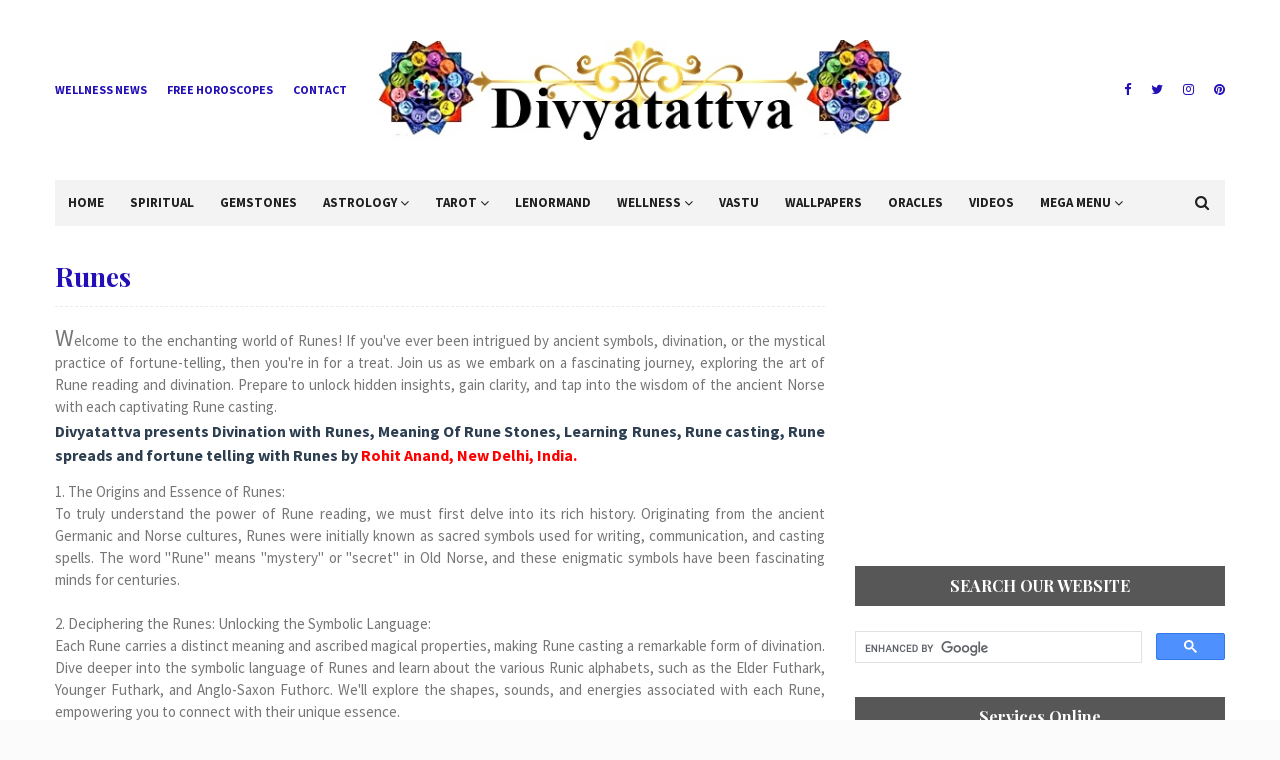

--- FILE ---
content_type: text/html; charset=utf-8
request_url: https://www.google.com/recaptcha/api2/aframe
body_size: 113
content:
<!DOCTYPE HTML><html><head><meta http-equiv="content-type" content="text/html; charset=UTF-8"></head><body><script nonce="99D857LFilh9XEoBcaUrMA">/** Anti-fraud and anti-abuse applications only. See google.com/recaptcha */ try{var clients={'sodar':'https://pagead2.googlesyndication.com/pagead/sodar?'};window.addEventListener("message",function(a){try{if(a.source===window.parent){var b=JSON.parse(a.data);var c=clients[b['id']];if(c){var d=document.createElement('img');d.src=c+b['params']+'&rc='+(localStorage.getItem("rc::a")?sessionStorage.getItem("rc::b"):"");window.document.body.appendChild(d);sessionStorage.setItem("rc::e",parseInt(sessionStorage.getItem("rc::e")||0)+1);localStorage.setItem("rc::h",'1769720445735');}}}catch(b){}});window.parent.postMessage("_grecaptcha_ready", "*");}catch(b){}</script></body></html>

--- FILE ---
content_type: text/javascript; charset=UTF-8
request_url: https://www.divyatattva.in/feeds/posts/default?alt=json-in-script&max-results=5&callback=jQuery112409599628913931315_1769720442436&_=1769720442437
body_size: 31707
content:
// API callback
jQuery112409599628913931315_1769720442436({"version":"1.0","encoding":"UTF-8","feed":{"xmlns":"http://www.w3.org/2005/Atom","xmlns$openSearch":"http://a9.com/-/spec/opensearchrss/1.0/","xmlns$blogger":"http://schemas.google.com/blogger/2008","xmlns$georss":"http://www.georss.org/georss","xmlns$gd":"http://schemas.google.com/g/2005","xmlns$thr":"http://purl.org/syndication/thread/1.0","id":{"$t":"tag:blogger.com,1999:blog-3102352925221547754"},"updated":{"$t":"2026-01-21T18:04:16.472+05:30"},"category":[{"term":"Wallpapers"},{"term":"Hindu Gods"},{"term":"Spiritual Pictures"},{"term":"Astrology"},{"term":"Celebrity Horoscopes"},{"term":"Goddess"},{"term":"Lord Krishna"},{"term":"Famous Horoscopes"},{"term":"Zodiac"},{"term":"Diwali"},{"term":"Hindu Festivals"},{"term":"Backgrounds"},{"term":"Gods Backgrounds"},{"term":"Hinduism"},{"term":"Hollywood Celebrity"},{"term":"Lord Shiva"},{"term":"Krishna"},{"term":"Yoga"},{"term":"Durga"},{"term":"India"},{"term":"Quotes"},{"term":"Radha Krishna"},{"term":"Bollywood Celebrity"},{"term":"Festivals"},{"term":"Lord Ganesha"},{"term":"Shiva"},{"term":"Vedic Astrology"},{"term":"Gemstones"},{"term":"Happy Diwali"},{"term":"Lord Rama"},{"term":"Scorpio"},{"term":"Spiritual Quotes"},{"term":"Hindus"},{"term":"Occult"},{"term":"Hanuman"},{"term":"Lord Hanuman"},{"term":"Poetry"},{"term":"Birth Charts Hollywood"},{"term":"Gods"},{"term":"Images"},{"term":"Indian Festivals"},{"term":"Picture Quotes"},{"term":"Astro Vastu"},{"term":"Happy New Year"},{"term":"Horoscope"},{"term":"Pictures"},{"term":"Spiritual"},{"term":"Tantra"},{"term":"Vastu Shastra"},{"term":"Wisdom"},{"term":"World Prophecies"},{"term":"Healing"},{"term":"Horoscope Celebrities"},{"term":"Sanatan Dharma"},{"term":"Yoga Quotes"},{"term":"Lenormand"},{"term":"Mystical"},{"term":"Saints"},{"term":"Spiritual Poems"},{"term":"Indian Celebrity"},{"term":"Inspiration"},{"term":"Astrological Predictions"},{"term":"Crystals"},{"term":"Future Of India"},{"term":"Gemini"},{"term":"God"},{"term":"Greetings"},{"term":"Love"},{"term":"Mantra"},{"term":"Money"},{"term":"Morning"},{"term":"New Year Greetings"},{"term":"Photos"},{"term":"Predictions"},{"term":"Prosperity"},{"term":"Quotes About Spirituality"},{"term":"Abundance"},{"term":"Astrology Predictions"},{"term":"Buddha"},{"term":"Indian"},{"term":"Love Compatibility"},{"term":"Meditation"},{"term":"Meditation Quotes"},{"term":"New Year"},{"term":"Prophecies"},{"term":"15h August"},{"term":"Christmas"},{"term":"Good Morning"},{"term":"Hindi Quotes"},{"term":"Karma"},{"term":"Oracle Cards"},{"term":"Wealth"},{"term":"Zodiac Astrology"},{"term":"Aries"},{"term":"Astrology Gemstones"},{"term":"Aum"},{"term":"Future Predictions"},{"term":"Ganesha"},{"term":"Gods Images"},{"term":"Horoscope India"},{"term":"Jyotish"},{"term":"Kriya Yoga"},{"term":"Lenormand Combinations"},{"term":"Lord Kubera"},{"term":"Mantras"},{"term":"Marriage"},{"term":"Photos Gods"},{"term":"Prophecies India"},{"term":"Soul"},{"term":"Suvichar"},{"term":"Tarot"},{"term":"Wishes"},{"term":"Black Magic"},{"term":"Divine"},{"term":"Facebook Covers"},{"term":"Health"},{"term":"Horoscopes"},{"term":"Learn Tarot"},{"term":"Lenormand Cards"},{"term":"Love Quotes"},{"term":"Luxmi"},{"term":"Mobile Wallpaper"},{"term":"Motivation"},{"term":"Om"},{"term":"Osho"},{"term":"Pisces"},{"term":"Sarasvati"},{"term":"Smartphones Wallpaper"},{"term":"Vishnu"},{"term":"Zodiac Aries"},{"term":"Astrology Gemini"},{"term":"Astrology Images"},{"term":"Birth Stones"},{"term":"Birthstones"},{"term":"Chakras"},{"term":"Chants"},{"term":"Consultations Astrologer"},{"term":"Diseases"},{"term":"Esoteric"},{"term":"Halloween"},{"term":"Kuber"},{"term":"Kundali"},{"term":"Kundalini"},{"term":"Kundli"},{"term":"Match Making"},{"term":"Nakshatras"},{"term":"Namaste"},{"term":"Precious Stones"},{"term":"Rashi"},{"term":"Remedies"},{"term":"Republic Day"},{"term":"Shakti"},{"term":"Tarot Cards"},{"term":"Tarot Learning"},{"term":"Vastu Consultancy"},{"term":"Vastu Expert"},{"term":"Wallpaper"},{"term":"Wellness"},{"term":"Yearly horoscope"},{"term":"Zodiac Gemini"},{"term":"Zodiac Signs"},{"term":"Affirmations"},{"term":"Angel Cards"},{"term":"Aries Men"},{"term":"Aries Women"},{"term":"Astrology Libra"},{"term":"Baby Horoscope"},{"term":"Balaji"},{"term":"Career"},{"term":"Christmas Facebook Covers"},{"term":"Compatibility"},{"term":"Dattatreya"},{"term":"Dhanteras"},{"term":"Dussehra"},{"term":"Gemini Women"},{"term":"Gita"},{"term":"Gurus"},{"term":"Happy Christmas"},{"term":"Happy Christmas FB Cover"},{"term":"Horoscope Matching"},{"term":"Kaali"},{"term":"Kids Names"},{"term":"Kundali Matching"},{"term":"Leo"},{"term":"Libra"},{"term":"Lord Jagannath"},{"term":"Magical"},{"term":"Makar Sankranti"},{"term":"Mercury"},{"term":"Mind"},{"term":"Navaratri"},{"term":"Negative Energies"},{"term":"Planets"},{"term":"Positive"},{"term":"Professions"},{"term":"Readings"},{"term":"Relationships"},{"term":"Review Books"},{"term":"Saibaba"},{"term":"Strength"},{"term":"Study Tarot"},{"term":"Taurus"},{"term":"Tirupati"},{"term":"Truth"},{"term":"Vasthu Shastra"},{"term":"Virgo"},{"term":"Worship"},{"term":"Zodiac Libra"},{"term":"Zodiac Names"},{"term":"Zodiac Scorpio"},{"term":"Zodiacs"},{"term":"Angel Oracles"},{"term":"Animated Photos"},{"term":"Aquarius"},{"term":"Asanas"},{"term":"Astrology Scorpio"},{"term":"Astrology Wallpapers"},{"term":"Awakening"},{"term":"Bharat"},{"term":"Birth Charts"},{"term":"Cancer"},{"term":"Children Astrology"},{"term":"Classes Yoga"},{"term":"Consciousness"},{"term":"Constellations"},{"term":"Daily Suvichar"},{"term":"Dating Pisces"},{"term":"Dating Taurus"},{"term":"Devotion"},{"term":"Dharma"},{"term":"Divination"},{"term":"Divinations"},{"term":"Doreen Virtue"},{"term":"Dreams"},{"term":"Durga Puja"},{"term":"Evil Eye"},{"term":"Fantasy"},{"term":"Finance"},{"term":"Fish Lenormand Card"},{"term":"Freedom"},{"term":"Funny"},{"term":"Gemini Men"},{"term":"Gif Animated"},{"term":"God Realization"},{"term":"Graha"},{"term":"Guide to Tarot"},{"term":"Happy Navaratri"},{"term":"Holi"},{"term":"Horoscope Compatibility"},{"term":"Horoscope Predictions"},{"term":"Horoscope Readings"},{"term":"Humor"},{"term":"Independence Day"},{"term":"Intuition"},{"term":"Jobs"},{"term":"Jokes"},{"term":"Kundli Matching"},{"term":"Learn Astrology"},{"term":"Learn Yoga"},{"term":"Lenormand Bouquet"},{"term":"Lenormand Heart"},{"term":"Leo Women"},{"term":"Meaning Lenormand Card"},{"term":"Merry Christmas FB Timeline"},{"term":"Messages"},{"term":"Monthly Predictions"},{"term":"Murugan"},{"term":"Mystic"},{"term":"Numerology"},{"term":"Onam"},{"term":"Oracle Readings"},{"term":"Oracles"},{"term":"Pongal"},{"term":"Pooja"},{"term":"Prayers"},{"term":"Psychic"},{"term":"Raksha Bandhan"},{"term":"Rebirth"},{"term":"Religion"},{"term":"Rituals"},{"term":"Rudraksha"},{"term":"Rumi"},{"term":"Sayings"},{"term":"Sun"},{"term":"Suprabhat"},{"term":"Tarot Spreads"},{"term":"Vastu"},{"term":"Vedas"},{"term":"Venus"},{"term":"Videos"},{"term":"Wearing Gemstones"},{"term":"Wedding"},{"term":"Weight Loss"},{"term":"Women"},{"term":"Yoga Inspiration"},{"term":"Zodiac Images"},{"term":"Zodiac Leo"},{"term":"Zodiac Pisces"},{"term":"Zodiac Wallpapers"},{"term":"15th August"},{"term":"26 January"},{"term":"AI Zodiac"},{"term":"Alechemy"},{"term":"Alternative Healing"},{"term":"Angels"},{"term":"Animation"},{"term":"Anmol Vachan"},{"term":"Ascended Masters"},{"term":"Ashwini Nakshatra"},{"term":"Ask"},{"term":"Astrology Books"},{"term":"Astrology Cancer"},{"term":"Astrology Memes"},{"term":"Astrology Readings"},{"term":"Astrology Software"},{"term":"Attract"},{"term":"Aura"},{"term":"Auspicious Days"},{"term":"Baby Names"},{"term":"Backpain"},{"term":"Bajarang Bali"},{"term":"Bhai Dooj"},{"term":"Bouquet Combinations"},{"term":"Buddhism"},{"term":"Business"},{"term":"Buy Pictures"},{"term":"Card Reading"},{"term":"Cards"},{"term":"Chanting"},{"term":"Chhath Puja"},{"term":"China Predictions"},{"term":"Citrine"},{"term":"Crystal Ball"},{"term":"Cure Back Pain"},{"term":"Dakshinamurthy"},{"term":"Dating Leo"},{"term":"Deities"},{"term":"Devi"},{"term":"Dhanishta Nakshatra"},{"term":"Diet"},{"term":"Disclaimer"},{"term":"Divination Runes"},{"term":"Divine Guidance"},{"term":"Divine Masters"},{"term":"Divorce"},{"term":"Drishti Dosha"},{"term":"Enchanting"},{"term":"FB Covers"},{"term":"Fairies"},{"term":"Fasting"},{"term":"Fat"},{"term":"Female"},{"term":"Festival"},{"term":"Fitness"},{"term":"Food"},{"term":"Forecast Ahead"},{"term":"Fortune"},{"term":"Free Astrology"},{"term":"Friends"},{"term":"Future"},{"term":"Gayatri Devi"},{"term":"Gemini Cancer Compatibility"},{"term":"Glitter Graphics"},{"term":"Good Night"},{"term":"Graphics"},{"term":"Growth"},{"term":"Gudi Padwa"},{"term":"Guru Purnima"},{"term":"Happiness"},{"term":"Healing Chakra Balancing"},{"term":"High Priestess"},{"term":"Hindustan"},{"term":"Holistic Healing"},{"term":"Homeopathy"},{"term":"Horoscope Pakistan"},{"term":"Horoscope Software"},{"term":"Indians"},{"term":"Infidelity"},{"term":"Jagannath"},{"term":"Japa"},{"term":"Jupiter"},{"term":"Jyotirlinga"},{"term":"Jyotirlingas"},{"term":"Jyotish Software"},{"term":"Kaal Bhairav"},{"term":"Karva Chauth"},{"term":"Katyayani"},{"term":"Ketu"},{"term":"King Of Swords"},{"term":"Kipper Cards"},{"term":"Kipper Decks"},{"term":"Kundli GPT"},{"term":"Kundli Software"},{"term":"Lady Gaga"},{"term":"Lal Kitab"},{"term":"Laughter"},{"term":"Learn Runes"},{"term":"Liberatio"},{"term":"Libra Men"},{"term":"Libra Women"},{"term":"Life"},{"term":"Life Energy"},{"term":"Life Hacks"},{"term":"Life Purpose"},{"term":"Love Wallpapers"},{"term":"Lower Back Pains"},{"term":"Luck"},{"term":"Magician"},{"term":"Mahamudra"},{"term":"Major Arcana"},{"term":"Mars"},{"term":"Memes"},{"term":"Moksha"},{"term":"Moon Signs"},{"term":"Mudras"},{"term":"Muhurat"},{"term":"Muladhara Chakra"},{"term":"Nakshatra"},{"term":"Name Analysis"},{"term":"Narasimha"},{"term":"Narayana"},{"term":"Natal Charts"},{"term":"Nataraja"},{"term":"Nice Day"},{"term":"Occult Nazar Lagna"},{"term":"Opal"},{"term":"Oracle"},{"term":"Oracle Card Readings"},{"term":"Oracle Decks"},{"term":"Pagan"},{"term":"Pakistan"},{"term":"Parshurama"},{"term":"Past Life"},{"term":"Past Lives"},{"term":"Patanjali"},{"term":"Pisces Man"},{"term":"Pisces Women"},{"term":"Poetry Hindi"},{"term":"Prana"},{"term":"Predictions About Bharat"},{"term":"Privacy"},{"term":"Puja"},{"term":"Pukhraj"},{"term":"Raja Yoga"},{"term":"RajaYoga"},{"term":"Retrograde Planets"},{"term":"Romantic"},{"term":"Ruby"},{"term":"Rune Spreads"},{"term":"Runes"},{"term":"Sacred Plants"},{"term":"Sadhna"},{"term":"Separation"},{"term":"Shani"},{"term":"Shivaratri"},{"term":"Shivling"},{"term":"Shraddha"},{"term":"Shubh Muhurat"},{"term":"Silence"},{"term":"Skanda"},{"term":"Slogans Yoga"},{"term":"Solutions"},{"term":"Sorcery"},{"term":"Spirits"},{"term":"Spirituality"},{"term":"Spreads"},{"term":"Stock Market"},{"term":"Suits in Tarot"},{"term":"Sun God"},{"term":"Sun Signs photos"},{"term":"Sunsigns"},{"term":"Symbols"},{"term":"Tarot Astrology"},{"term":"Tarot Career"},{"term":"Tarot Jobs"},{"term":"Tarot Readings"},{"term":"Tarot Tips"},{"term":"Temple Vastu"},{"term":"Therapy"},{"term":"Timeline FB Cover"},{"term":"Truths"},{"term":"Varga Charts"},{"term":"Varshaphala"},{"term":"Vasant Panchami"},{"term":"Vastu Tips"},{"term":"Vedic"},{"term":"Vedic Astrologer"},{"term":"Vedic Astrology Books"},{"term":"Venkateswara"},{"term":"Vijayadashami"},{"term":"Vivah"},{"term":"Wellbeing"},{"term":"Work"},{"term":"Yellow Sapphire"},{"term":"Yoga Hindi"},{"term":"Yoga Postures"},{"term":"Yogi"},{"term":"Zodiac Cancer"},{"term":"Zodiac Sign Backgrounds"},{"term":"Zodiac Tarot"},{"term":"Zodiac Taurus"},{"term":"ज्योतिष"},{"term":"दशहरा"},{"term":"भविष्यवाणी"}],"title":{"type":"text","$t":"Divyatattva Free Astrology Daily Horoscopes Tarot Vastu Healing Yoga Spiritual Wallpapers Online"},"subtitle":{"type":"html","$t":"Divyatattva is an online portal offering free horoscopes, kundli, tarot card readings, Vastu Shastra, kundali milan, yearly predictions, daily zodiac updates, Lenormand oracle readings, spiritual healing, meditation, tantra, yoga, chakras, kundalini awakening, occult sciences, and prophecies. Explore HD spiritual wallpapers, picture quotes, and videos. Astrology by zodiac signs: Aries, Taurus, Gemini, Cancer, Leo, Virgo, Libra, Scorpio, Sagittarius, Capricorn, Aquarius, Pisces Daily Horoscopes"},"link":[{"rel":"http://schemas.google.com/g/2005#feed","type":"application/atom+xml","href":"https:\/\/www.divyatattva.in\/feeds\/posts\/default"},{"rel":"self","type":"application/atom+xml","href":"https:\/\/www.blogger.com\/feeds\/3102352925221547754\/posts\/default?alt=json-in-script\u0026max-results=5"},{"rel":"alternate","type":"text/html","href":"https:\/\/www.divyatattva.in\/"},{"rel":"hub","href":"http://pubsubhubbub.appspot.com/"},{"rel":"next","type":"application/atom+xml","href":"https:\/\/www.blogger.com\/feeds\/3102352925221547754\/posts\/default?alt=json-in-script\u0026start-index=6\u0026max-results=5"}],"author":[{"name":{"$t":"Unknown"},"email":{"$t":"noreply@blogger.com"},"gd$image":{"rel":"http://schemas.google.com/g/2005#thumbnail","width":"16","height":"16","src":"https:\/\/img1.blogblog.com\/img\/b16-rounded.gif"}}],"generator":{"version":"7.00","uri":"http://www.blogger.com","$t":"Blogger"},"openSearch$totalResults":{"$t":"726"},"openSearch$startIndex":{"$t":"1"},"openSearch$itemsPerPage":{"$t":"5"},"entry":[{"id":{"$t":"tag:blogger.com,1999:blog-3102352925221547754.post-3213373990518472252"},"published":{"$t":"2026-01-21T08:37:00.001+05:30"},"updated":{"$t":"2026-01-21T08:49:37.930+05:30"},"category":[{"scheme":"http://www.blogger.com/atom/ns#","term":"Karma"},{"scheme":"http://www.blogger.com/atom/ns#","term":"Zodiac Signs"}],"title":{"type":"text","$t":"Karmic Debt, Clearing karmic patterns, Karmic Advice for Zodiac signs"},"content":{"type":"html","$t":"\u003Cdiv style=\"text-align: justify;\"\u003E\u003Cspan style=\"font-size: x-large;\"\u003EK\u003C\/span\u003Earmic debt is one of the most searched and deeply transformative concepts in modern spirituality, astrology, and numerology. At its core, karma represents the universal law of cause and effect, where every action, intention, and emotional choice creates an energetic imprint on the soul. When these imprints remain unresolved, they manifest as karmic debt, shaping life experiences through repeating patterns, delayed success, emotional struggles, relationship blocks, and spiritual stagnation.\u003C\/div\u003E\u003Ch1 style=\"text-align: justify;\"\u003EKarmic Debt \u0026amp; Karmic Healing: Understanding Past-Life Patterns, Soul Lessons, and Zodiac Wisdom\u003C\/h1\u003E\u003Cp style=\"text-align: justify;\"\u003EMany people unknowingly carry karmic patterns from past lives or earlier phases of this life, wondering why the same challenges return despite effort, awareness, or positive intentions. These patterns are not punishments or signs of bad luck. They are soul lessons designed to bring growth, balance, and higher consciousness. Astrology, zodiac signs, and numerology provide powerful tools to identify where karmic imbalances exist and how they can be corrected through conscious action, discipline, and inner transformation.\u003C\/p\u003E\u003Cp style=\"text-align: justify;\"\u003EClearing karmic debt requires awareness, responsibility, and corrective behavior. Whether it appears through karmic debt numbers, Saturn’s influence in astrology, Rahu–Ketu placements, or intense karmic relationships, the message remains the same: the soul is asking for evolution. Each zodiac sign carries unique karmic lessons, challenges, and spiritual responsibilities that guide personal growth and destiny fulfillment.\u003C\/p\u003E\u003Cp style=\"text-align: justify;\"\u003EUnderstanding karmic debt, learning how to clear karmic patterns, and following karmic advice for zodiac signs helps individuals heal the past, transform the present, and align with their true soul purpose. Karma does not bind forever; when lessons are learned consciously, liberation naturally follows.\u003C\/p\u003E\u003Cdiv class=\"separator\" style=\"clear: both; text-align: center;\"\u003E\u003Ca href=\"https:\/\/blogger.googleusercontent.com\/img\/b\/R29vZ2xl\/AVvXsEj2rk0dQKcc_mTMzCnf1n591bCyCMHgphX18aVU5rsAyWQv-n9JyRcK0yGpCcGXZORC-1T7VraU9UQxm28rEXrqpiDLEh41_XwJ0NvYq0ZwKPMpuK6e-PzhnwwPC2zG5U__BjRx9PnTqi6kI599wfHv2EeMRf75Q-UK_K0zkqdyg2iLMwncfSZJrhlXBmU9\/s1536\/karmic%20debt%20in%20numerology%20www.divyatattva.in.png\" style=\"margin-left: 1em; margin-right: 1em;\"\u003E\u003Cimg border=\"0\" data-original-height=\"1024\" data-original-width=\"1536\" height=\"426\" src=\"https:\/\/blogger.googleusercontent.com\/img\/b\/R29vZ2xl\/AVvXsEj2rk0dQKcc_mTMzCnf1n591bCyCMHgphX18aVU5rsAyWQv-n9JyRcK0yGpCcGXZORC-1T7VraU9UQxm28rEXrqpiDLEh41_XwJ0NvYq0ZwKPMpuK6e-PzhnwwPC2zG5U__BjRx9PnTqi6kI599wfHv2EeMRf75Q-UK_K0zkqdyg2iLMwncfSZJrhlXBmU9\/w640-h426\/karmic%20debt%20in%20numerology%20www.divyatattva.in.png\" width=\"640\" \/\u003E\u003C\/a\u003E\u003C\/div\u003E\u003Ch2 data-end=\"461\" data-start=\"396\"\u003E\u003Cstrong data-end=\"461\" data-start=\"399\"\u003EUnderstanding Karma: The Invisible Law of Cause and Effect\u003C\/strong\u003E\u003C\/h2\u003E\u003Cp data-end=\"787\" data-start=\"463\"\u003EKarma is one of the most searched and misunderstood spiritual concepts in the modern world. Rooted in ancient Vedic philosophy, Buddhism, and esoteric traditions, \u003Cstrong data-end=\"671\" data-start=\"626\"\u003Ekarma simply means action and consequence\u003C\/strong\u003E. Every thought, word, emotion, and behavior creates an energetic imprint that eventually returns to the individual.\u003C\/p\u003E\u003Cp data-end=\"957\" data-start=\"789\"\u003EIn astrology and spirituality, karma is not punishment. It is \u003Cstrong data-end=\"871\" data-start=\"851\"\u003Ecosmic education\u003C\/strong\u003E. What we do unconsciously today becomes the lesson we must consciously face tomorrow.\u003C\/p\u003E\u003Cp\u003E\n\n\n\u003C\/p\u003E\u003Cp data-end=\"1148\" data-start=\"959\"\u003EWhen karma remains unresolved across lifetimes, it manifests as \u003Cstrong data-end=\"1038\" data-start=\"1023\"\u003Ekarmic debt\u003C\/strong\u003E, influencing relationships, finances, health, career struggles, emotional blocks, and repeated life patterns.\u003C\/p\u003E\u003Ch2 data-end=\"1211\" data-start=\"1155\"\u003E\u003Cstrong data-end=\"1211\" data-start=\"1158\"\u003EWhat Is Karmic Debt? A Deep Spiritual Explanation\u003C\/strong\u003E\u003C\/h2\u003E\u003Ch3 data-end=\"1246\" data-start=\"1213\"\u003E\u003Cstrong data-end=\"1246\" data-start=\"1217\"\u003EDefinition of Karmic Debt\u003C\/strong\u003E\u003C\/h3\u003E\u003Cp data-end=\"1502\" data-start=\"1248\"\u003E\u003Cstrong data-end=\"1263\" data-start=\"1248\"\u003EKarmic debt\u003C\/strong\u003E refers to unresolved lessons carried from past actions, whether from this lifetime or previous incarnations. These debts surface when the soul avoids responsibility, misuses power, harms others, or repeatedly ignores growth opportunities.\u003C\/p\u003E\u003Cp\u003E\n\n\n\u003C\/p\u003E\u003Cp data-end=\"1560\" data-start=\"1504\"\u003EKarmic debt is not about guilt; it is about \u003Cstrong data-end=\"1559\" data-start=\"1548\"\u003Ebalance\u003C\/strong\u003E.\u003C\/p\u003E\u003Ch3 data-end=\"1595\" data-start=\"1562\"\u003E\u003Cstrong data-end=\"1595\" data-start=\"1566\"\u003EHow Karmic Debt Is Formed\u003C\/strong\u003E\u003C\/h3\u003E\u003Cp data-end=\"1629\" data-start=\"1597\"\u003EKarmic debt accumulates through:\u003C\/p\u003E\u003Cul data-end=\"1860\" data-start=\"1630\"\u003E\n\u003Cli data-end=\"1663\" data-start=\"1630\"\u003E\n\u003Cp data-end=\"1663\" data-start=\"1632\"\u003EAbuse of authority or dominance\u003C\/p\u003E\n\u003C\/li\u003E\n\u003Cli data-end=\"1683\" data-start=\"1664\"\u003E\n\u003Cp data-end=\"1683\" data-start=\"1666\"\u003EBetrayal of trust\u003C\/p\u003E\n\u003C\/li\u003E\n\u003Cli data-end=\"1708\" data-start=\"1684\"\u003E\n\u003Cp data-end=\"1708\" data-start=\"1686\"\u003EEmotional manipulation\u003C\/p\u003E\n\u003C\/li\u003E\n\u003Cli data-end=\"1746\" data-start=\"1709\"\u003E\n\u003Cp data-end=\"1746\" data-start=\"1711\"\u003EAvoidance of duty or responsibility\u003C\/p\u003E\n\u003C\/li\u003E\n\u003Cli data-end=\"1781\" data-start=\"1747\"\u003E\n\u003Cp data-end=\"1781\" data-start=\"1749\"\u003EExcessive ego, pride, or control\u003C\/p\u003E\n\u003C\/li\u003E\n\u003Cli data-end=\"1819\" data-start=\"1782\"\u003E\n\u003Cp data-end=\"1819\" data-start=\"1784\"\u003EHarmful actions performed knowingly\u003C\/p\u003E\n\u003C\/li\u003E\n\u003Cli data-end=\"1860\" data-start=\"1820\"\u003E\n\u003Cp data-end=\"1860\" data-start=\"1822\"\u003ESpiritual stagnation despite awareness\u003C\/p\u003E\n\u003C\/li\u003E\n\u003C\/ul\u003E\u003Cp\u003E\n\n\n\u003C\/p\u003E\u003Cp data-end=\"1947\" data-start=\"1862\"\u003EThe soul carries these imprints until they are corrected through conscious evolution.\u003C\/p\u003E\u003Ch2 data-end=\"1995\" data-start=\"1954\"\u003E\u003Cstrong data-end=\"1995\" data-start=\"1957\"\u003ESigns You Are Carrying Karmic Debt\u003C\/strong\u003E\u003C\/h2\u003E\u003Cp data-end=\"2100\" data-start=\"1997\"\u003EMany people search online for “How to know if I have karmic debt?” The signs are subtle but persistent.\u003C\/p\u003E\u003Ch3 data-end=\"2146\" data-start=\"2102\"\u003E\u003Cstrong data-end=\"2146\" data-start=\"2106\"\u003ECommon Indicators of Karmic Patterns\u003C\/strong\u003E\u003C\/h3\u003E\u003Cul data-end=\"2495\" data-start=\"2147\"\u003E\n\u003Cli data-end=\"2202\" data-start=\"2147\"\u003E\n\u003Cp data-end=\"2202\" data-start=\"2149\"\u003ERepeating relationship failures with similar partners\u003C\/p\u003E\n\u003C\/li\u003E\n\u003Cli data-end=\"2241\" data-start=\"2203\"\u003E\n\u003Cp data-end=\"2241\" data-start=\"2205\"\u003EFinancial instability despite effort\u003C\/p\u003E\n\u003C\/li\u003E\n\u003Cli data-end=\"2286\" data-start=\"2242\"\u003E\n\u003Cp data-end=\"2286\" data-start=\"2244\"\u003EChronic emotional pain without clear cause\u003C\/p\u003E\n\u003C\/li\u003E\n\u003Cli data-end=\"2329\" data-start=\"2287\"\u003E\n\u003Cp data-end=\"2329\" data-start=\"2289\"\u003EDelayed marriage or blocked partnerships\u003C\/p\u003E\n\u003C\/li\u003E\n\u003Cli data-end=\"2359\" data-start=\"2330\"\u003E\n\u003Cp data-end=\"2359\" data-start=\"2332\"\u003EAuthority conflicts at work\u003C\/p\u003E\n\u003C\/li\u003E\n\u003Cli data-end=\"2404\" data-start=\"2360\"\u003E\n\u003Cp data-end=\"2404\" data-start=\"2362\"\u003EFeeling “stuck” no matter how hard you try\u003C\/p\u003E\n\u003C\/li\u003E\n\u003Cli data-end=\"2451\" data-start=\"2405\"\u003E\n\u003Cp data-end=\"2451\" data-start=\"2407\"\u003EFear, guilt, or shame without current reason\u003C\/p\u003E\n\u003C\/li\u003E\n\u003Cli data-end=\"2495\" data-start=\"2452\"\u003E\n\u003Cp data-end=\"2495\" data-start=\"2454\"\u003EAttraction to unavailable or toxic people\u003C\/p\u003E\n\u003C\/li\u003E\n\u003C\/ul\u003E\u003Cp\u003E\n\n\n\n\u003C\/p\u003E\u003Cp data-end=\"2558\" data-start=\"2497\"\u003EThese patterns are \u003Cstrong data-end=\"2532\" data-start=\"2516\"\u003Enot bad luck\u003C\/strong\u003E. They are karmic mirrors.\u003C\/p\u003E\u003Ch2 data-end=\"2605\" data-start=\"2565\"\u003E\u003Cstrong data-end=\"2605\" data-start=\"2568\"\u003EKarmic Debt Numbers in Numerology\u003C\/strong\u003E\u003C\/h2\u003E\u003Cp data-end=\"2682\" data-start=\"2607\"\u003ENumerology reveals karmic debt through specific numbers in the birth chart.\u003C\/p\u003E\u003Ch3 data-end=\"2717\" data-start=\"2684\"\u003E\u003Cstrong data-end=\"2717\" data-start=\"2688\"\u003EMajor Karmic Debt Numbers\u003C\/strong\u003E\u003C\/h3\u003E\u003Cul data-end=\"2923\" data-start=\"2718\"\u003E\n\u003Cli data-end=\"2771\" data-start=\"2718\"\u003E\n\u003Cp data-end=\"2771\" data-start=\"2720\"\u003E\u003Cstrong data-end=\"2728\" data-start=\"2720\"\u003E13\/4\u003C\/strong\u003E – Past life laziness, misuse of discipline\u003C\/p\u003E\n\u003C\/li\u003E\n\u003Cli data-end=\"2821\" data-start=\"2772\"\u003E\n\u003Cp data-end=\"2821\" data-start=\"2774\"\u003E\u003Cstrong data-end=\"2782\" data-start=\"2774\"\u003E14\/5\u003C\/strong\u003E – Abuse of freedom, excess, addictions\u003C\/p\u003E\n\u003C\/li\u003E\n\u003Cli data-end=\"2868\" data-start=\"2822\"\u003E\n\u003Cp data-end=\"2868\" data-start=\"2824\"\u003E\u003Cstrong data-end=\"2832\" data-start=\"2824\"\u003E16\/7\u003C\/strong\u003E – Ego, pride, emotional destruction\u003C\/p\u003E\n\u003C\/li\u003E\n\u003Cli data-end=\"2923\" data-start=\"2869\"\u003E\n\u003Cp data-end=\"2923\" data-start=\"2871\"\u003E\u003Cstrong data-end=\"2879\" data-start=\"2871\"\u003E19\/1\u003C\/strong\u003E – Misuse of power, self-centered leadership\u003C\/p\u003E\n\u003C\/li\u003E\n\u003C\/ul\u003E\u003Cp data-end=\"2558\" data-start=\"2497\"\u003E\n\n\n\n\u003C\/p\u003E\u003Cp data-end=\"3031\" data-start=\"2925\"\u003EWhen these numbers appear repeatedly, the soul is learning humility, balance, accountability, and service.\u003C\/p\u003E\u003Ch2 data-end=\"3598\" data-start=\"3559\"\u003E\u003Cstrong data-end=\"3598\" data-start=\"3562\"\u003EHow Karma Manifests in Vedic Astrology\u003C\/strong\u003E\u003C\/h2\u003E\u003Cp data-end=\"3648\" data-start=\"3600\"\u003EAstrology provides a precise karmic map through:\u003C\/p\u003E\u003Cul data-end=\"3816\" data-start=\"3649\"\u003E\n\u003Cli data-end=\"3685\" data-start=\"3649\"\u003E\n\u003Cp data-end=\"3685\" data-start=\"3651\"\u003ESaturn (past karma and discipline)\u003C\/p\u003E\n\u003C\/li\u003E\n\u003Cli data-end=\"3725\" data-start=\"3686\"\u003E\n\u003Cp data-end=\"3725\" data-start=\"3688\"\u003ERahu and Ketu (desire and detachment)\u003C\/p\u003E\n\u003C\/li\u003E\n\u003Cli data-end=\"3766\" data-start=\"3726\"\u003E\n\u003Cp data-end=\"3766\" data-start=\"3728\"\u003E8th and 12th houses (past life themes)\u003C\/p\u003E\n\u003C\/li\u003E\n\u003Cli data-end=\"3816\" data-start=\"3767\"\u003E\n\u003Cp data-end=\"3816\" data-start=\"3769\"\u003ERetrograde planets (unfinished karmic business)\u003C\/p\u003E\n\u003C\/li\u003E\n\u003C\/ul\u003E\u003Cp data-end=\"3031\" data-start=\"2925\"\u003E\n\n\n\u003C\/p\u003E\u003Cp data-end=\"3876\" data-start=\"3818\"\u003ESaturn delays what we are not ready to handle responsibly.\u003C\/p\u003E\u003Cdiv class=\"separator\" style=\"clear: both; text-align: center;\"\u003E\u003Ca href=\"https:\/\/blogger.googleusercontent.com\/img\/b\/R29vZ2xl\/AVvXsEh022KyHmO_zkJnW2_lW-IzThxThBqXRFq6Nv9Q4p50EU1m5brcrRmX6_7XjcWY8HamKx1q2P-I_hadmmBR76jmTqyP67rgJon3qGpW28iVv0jEuvNyqcH4JTTegqqvHtEWNh1ayUNxWVl-SVYN_u7mR1YgzzeI9rzimtl56dWjUhWsWW2Mh0Fx8DP-6O8C\/s1536\/karmic%20debt.png\" style=\"margin-left: 1em; margin-right: 1em;\"\u003E\u003Cimg border=\"0\" data-original-height=\"1024\" data-original-width=\"1536\" height=\"426\" src=\"https:\/\/blogger.googleusercontent.com\/img\/b\/R29vZ2xl\/AVvXsEh022KyHmO_zkJnW2_lW-IzThxThBqXRFq6Nv9Q4p50EU1m5brcrRmX6_7XjcWY8HamKx1q2P-I_hadmmBR76jmTqyP67rgJon3qGpW28iVv0jEuvNyqcH4JTTegqqvHtEWNh1ayUNxWVl-SVYN_u7mR1YgzzeI9rzimtl56dWjUhWsWW2Mh0Fx8DP-6O8C\/w640-h426\/karmic%20debt.png\" width=\"640\" \/\u003E\u003C\/a\u003E\u003C\/div\u003E\u003Ch3 style=\"text-align: left;\"\u003EClearing Karmic Patterns: 2026 Rituals \u0026amp; Remedies\u003C\/h3\u003E\u003Cp data-end=\"3031\" data-start=\"2925\"\u003EBreaking a karmic cycle in 2026 requires more than just recognition; it demands \"conscious choice-making\".\u003C\/p\u003E\u003Cp data-end=\"3031\" data-start=\"2925\"\u003E\u003Cb\u003ERadical Acceptance:\u003C\/b\u003E The first step to clearing debt is to stop resisting the challenge. Viewing your struggle as a \"message\" rather than a curse shifts the energy from victimhood to mastery.\u003C\/p\u003E\u003Cp data-end=\"3031\" data-start=\"2925\"\u003EThe Power of Silence: 2026's Mauni Amavasya (January 19) is cited as a prime window for \"silence rituals\" to clear speech-related karmic debts.\u003C\/p\u003E\u003Cp data-end=\"3031\" data-start=\"2925\"\u003E\u003Cb\u003EVedic Mantras:\u003C\/b\u003E\u003C\/p\u003E\u003Cp data-end=\"3031\" data-start=\"2925\"\u003EOm Namah Shivaya: Used to incinerate deep-seated negative patterns.\u003C\/p\u003E\u003Cp data-end=\"3031\" data-start=\"2925\"\u003EGanesha Beeja Mantra: Vibrates at the root chakra to uproot primordial karmic hurdles.\u003C\/p\u003E\u003Cp data-end=\"3031\" data-start=\"2925\" style=\"text-align: justify;\"\u003E\u003Cb\u003EService \u0026amp; Charity (Seva):\u003C\/b\u003E Selfless service to poor, needy, animals and deserving are the fastest way to \"burn out\" negative imprints or karma from past births. Donating medicines, taking care of natural resources, respecting elders, gurus, donating money and food or volunteering directly mitigates past-life selfishness.\u003C\/p\u003E\u003Ch3 data-end=\"4753\" data-start=\"4705\"\u003E\u003Cstrong data-end=\"4753\" data-start=\"4709\"\u003E. Spiritual Remedies for Karmic Release\u003C\/strong\u003E\u003C\/h3\u003E\u003Cp data-end=\"3031\" data-start=\"2925\"\u003E\n\u003C\/p\u003E\u003Cul data-end=\"4929\" data-start=\"4754\"\u003E\n\u003Cli data-end=\"4781\" data-start=\"4754\"\u003E\n\u003Cp data-end=\"4781\" data-start=\"4756\"\u003EMeditation and breathwork\u003C\/p\u003E\n\u003C\/li\u003E\n\u003Cli data-end=\"4799\" data-start=\"4782\"\u003E\n\u003Cp data-end=\"4799\" data-start=\"4784\"\u003EMantra chanting\u003C\/p\u003E\n\u003C\/li\u003E\n\u003Cli data-end=\"4829\" data-start=\"4800\"\u003E\n\u003Cp data-end=\"4829\" data-start=\"4802\"\u003ECharity without expectation\u003C\/p\u003E\n\u003C\/li\u003E\n\u003Cli data-end=\"4858\" data-start=\"4830\"\u003E\n\u003Cp data-end=\"4858\" data-start=\"4832\"\u003EAncestor healing practices\u003C\/p\u003E\n\u003C\/li\u003E\n\u003Cli data-end=\"4880\" data-start=\"4859\"\u003E\n\u003Cp data-end=\"4880\" data-start=\"4861\"\u003ESilence and fasting\u003C\/p\u003E\n\u003C\/li\u003E\n\u003Cli data-end=\"4929\" data-start=\"4881\"\u003E\n\u003Cp data-end=\"4929\" data-start=\"4883\"\u003ESaturn remedies (discipline, routine, service)\u003C\/p\u003E\u003C\/li\u003E\u003C\/ul\u003E\u003Cdiv\u003E\u003Ch3 data-end=\"4528\" data-start=\"4478\"\u003E\u003Cstrong data-end=\"4528\" data-start=\"4482\"\u003ECorrective Action (Karmic Compensation)\u003C\/strong\u003E\u003C\/h3\u003E\n\u003Cp data-end=\"4569\" data-start=\"4529\"\u003EBalance must be restored through action:\u003C\/p\u003E\n\u003Cul data-end=\"4703\" data-start=\"4570\"\u003E\n\u003Cli data-end=\"4603\" data-start=\"4570\"\u003E\n\u003Cp data-end=\"4603\" data-start=\"4572\"\u003EServe where you once controlled\u003C\/p\u003E\n\u003C\/li\u003E\n\u003Cli data-end=\"4630\" data-start=\"4604\"\u003E\n\u003Cp data-end=\"4630\" data-start=\"4606\"\u003EGive where you once took\u003C\/p\u003E\n\u003C\/li\u003E\n\u003Cli data-end=\"4671\" data-start=\"4631\"\u003E\n\u003Cp data-end=\"4671\" data-start=\"4633\"\u003ESpeak truth where you once manipulated\u003C\/p\u003E\n\u003C\/li\u003E\n\u003Cli data-end=\"4703\" data-start=\"4672\"\u003E\n\u003Cp data-end=\"4703\" data-start=\"4674\"\u003ECommit where you once avoided\u003C\/p\u003E\u003C\/li\u003E\u003C\/ul\u003E\u003Cdiv\u003E\u003Ch3 style=\"text-align: left;\"\u003E\u003Cstrong data-end=\"3081\" data-start=\"3041\"\u003EKarmic Patterns: Why Do They Repeat?\u003C\/strong\u003E\u003C\/h3\u003E\n\u003Ch4 style=\"text-align: left;\"\u003E\u003Cstrong data-end=\"3114\" data-start=\"3087\"\u003EThe Psychology of Karma\u003C\/strong\u003E\u003C\/h4\u003E\n\u003Cp data-end=\"3261\" data-start=\"3116\"\u003EKarmic patterns repeat because the soul reminds itself until the lesson is fully integrated. Avoidance strengthens karma; awareness dissolves it.\u003C\/p\u003E\n\u003Cp data-end=\"3293\" data-start=\"3263\"\u003EA karmic cycle continues when:\u003C\/p\u003E\n\u003Cul data-end=\"3493\" data-start=\"3294\"\u003E\n\u003Cli data-end=\"3338\" data-start=\"3294\"\u003E\n\u003Cp data-end=\"3338\" data-start=\"3296\"\u003EWe blame others instead of self-reflection\u003C\/p\u003E\n\u003C\/li\u003E\n\u003Cli data-end=\"3381\" data-start=\"3339\"\u003E\n\u003Cp data-end=\"3381\" data-start=\"3341\"\u003EWe repeat reactions instead of responses\u003C\/p\u003E\n\u003C\/li\u003E\n\u003Cli data-end=\"3424\" data-start=\"3382\"\u003E\n\u003Cp data-end=\"3424\" data-start=\"3384\"\u003EWe seek escape instead of transformation\u003C\/p\u003E\n\u003C\/li\u003E\n\u003Cli data-end=\"3456\" data-start=\"3425\"\u003E\n\u003Cp data-end=\"3456\" data-start=\"3427\"\u003EWe forgive without correction\u003C\/p\u003E\n\u003C\/li\u003E\n\u003Cli data-end=\"3493\" data-start=\"3457\"\u003E\n\u003Cp data-end=\"3493\" data-start=\"3459\"\u003EWe tolerate what we must transcend\u003C\/p\u003E\n\u003C\/li\u003E\n\u003C\/ul\u003E\n\u003Cp data-end=\"3552\" data-start=\"3495\"\u003EKarma ends when \u003Cstrong data-end=\"3531\" data-start=\"3511\"\u003Ebehavior changes\u003C\/strong\u003E, not when pain ends.\u003C\/p\u003E\u003C\/div\u003E\u003C\/div\u003E\u003Ch4 style=\"text-align: left;\"\u003ESigns Your Debt is Cleared\u003C\/h4\u003E\u003Cdiv\u003EAs 2026 progresses, the closing of a karmic loop is indicated by neutrality toward former triggers. Repeating relationship issues decrease, the nervous system feels safe, and there is less need to control outcomes.\u003C\/div\u003E\u003Cdiv\u003E\u003Cp\u003E\u003Cem\u003EAuthored with Experience and Reverence\u003C\/em\u003E\u003Cbr \/\u003E\u003Cstrong\u003EShri Rohit Anand\u003C\/strong\u003E\u003Cbr \/\u003E\u003Cem\u003EAstrology | Numerology | Vastu Consultant | Occultist\u003C\/em\u003E\u003Cbr \/\u003E\u003Cstrong\u003EDivyatattva\u003C\/strong\u003E\u003C\/p\u003E\u003Cp style=\"text-align: justify;\"\u003E\u003Cspan style=\"color: #990000;\"\u003ERelated Content that You Will Like :\u003C\/span\u003E\u003C\/p\u003E\u003Cp style=\"text-align: justify;\"\u003E\u003Ca href=\"https:\/\/www.divyatattva.in\/2022\/06\/good-morning-have-nice-day-messages.html\"\u003EGood Morning Inspirational Messages\u003C\/a\u003E\u003C\/p\u003E\u003Cp style=\"text-align: justify;\"\u003E\u003Ca href=\"https:\/\/www.divyatattva.in\/2023\/08\/vastu-for-wealth-tips-to-attract-money.html\"\u003ETips To Attract Wealth Prosperity to Your Home\u003C\/a\u003E\u003C\/p\u003E\u003Cp style=\"text-align: justify;\"\u003E\u003Ca href=\"https:\/\/www.divyatattva.in\/2022\/11\/neon-zodiac-signs-free-astrology.html\" style=\"text-align: left;\"\u003EZodiac Signs Wallpapers Astrology Backgrounds\u003C\/a\u003E\u003C\/p\u003E\u003Cp style=\"text-align: center;\"\u003E\u003Cb\u003E\u003Ca href=\"https:\/\/www.divyatattva.in\"\u003EHome\u003C\/a\u003E\u0026nbsp;|\u0026nbsp;\u003Ca href=\"https:\/\/www.divyatattva.in\/p\/astrology.html\"\u003EAstrology\u003C\/a\u003E\u0026nbsp;|\u0026nbsp;\u003Ca href=\"https:\/\/www.divyatattva.in\/p\/tarot.html\"\u003ETarot\u003C\/a\u003E\u0026nbsp;|\u0026nbsp;\u003Ca href=\"https:\/\/www.divyatattva.in\/p\/lenormand.html\"\u003ELenormand Divination\u003C\/a\u003E\u0026nbsp;|\u0026nbsp;\u003Ca href=\"https:\/\/www.divyatattva.in\/p\/vastu-shastra-vasthu-consultant-vastu.html\"\u003EVastu Shastra\u003C\/a\u003E\u0026nbsp;|\u0026nbsp;\u003Ca href=\"https:\/\/www.divyatattva.in\/p\/gemstones-precious-and-semi-precious.html\"\u003EZodiac Gemstones |\u003C\/a\u003E\u0026nbsp;\u003Ca href=\"https:\/\/www.divyatattva.in\/p\/divyatattva-celebrity-astro-databank.html\"\u003ECelebrity Horoscopes\u003C\/a\u003E\u0026nbsp;|\u0026nbsp;\u003Ca href=\"https:\/\/www.divyatattva.in\/p\/yoga_13.html\"\u003EYoga\u003C\/a\u003E\u0026nbsp;|\u0026nbsp;\u003Ca href=\"https:\/\/www.divyatattva.in\/p\/tantra-mantra-yantra-online-india.html\"\u003ETantra\u003C\/a\u003E\u0026nbsp;|\u0026nbsp;\u003Ca href=\"https:\/\/www.divyatattva.in\/p\/occult.html\"\u003EOccult\u003C\/a\u003E\u0026nbsp;|\u0026nbsp;\u003Ca href=\"https:\/\/www.divyatattva.in\/p\/blog-page_16.html\"\u003EMantra\u003C\/a\u003E\u0026nbsp;|\u003C\/b\u003E\u003C\/p\u003E\u003Cp style=\"text-align: center;\"\u003E\u003Cspan style=\"font-size: x-small;\"\u003Eदिव्यतत्त्व All Rights Reserved. Copyright\u0026nbsp;\u003Cb style=\"background-color: white; color: #202124; font-family: arial, sans-serif; text-align: left;\"\u003E©\u003C\/b\u003E\u0026nbsp;Divyatattva Free Kundali, Psychic Readings, Horoscope Online, Vastu Consultant, Janam Patri, Daily Rashi Phal, Jyotish Kundali, Yearly Horoscope Predictions India 2026\u003C\/span\u003E\u003C\/p\u003E\u003C\/div\u003E\u003Cdiv class=\"blogger-post-footer\"\u003E\u003Cdiv style=\"text-align: center; font-size: 14px;\"\u003E\n  Thank you for reading at \u003Cstrong\u003EDivyatattva\u003C\/strong\u003E – your source for \n  \u003Cem\u003EVedic Astrology, Tarot, Horoscopes, Vastu, Healing, Yoga, Tantra\u003C\/em\u003E and \n  \u003Cem\u003ESpiritual Insights\u003C\/em\u003E.\u003Cbr \/\u003E\n  Subscribe for \u003Cstrong\u003Edaily updates\u003C\/strong\u003E, free \u003Cem\u003EKundli\u003C\/em\u003E, and \n  \u003Cem\u003Ezodiac predictions\u003C\/em\u003E.\u003Cbr \/\u003E\n  Visit us: \u003Ca href=\"https:\/\/www.divyatattva.in\" target=\"_blank\"\u003Ewww.divyatattva.in\u003C\/a\u003E\n\u003C\/div\u003E\u003C\/div\u003E"},"link":[{"rel":"replies","type":"application/atom+xml","href":"https:\/\/www.divyatattva.in\/feeds\/3213373990518472252\/comments\/default","title":"Post Comments"},{"rel":"replies","type":"text/html","href":"https:\/\/www.divyatattva.in\/2026\/01\/karmic-debt-clearing-karmic-patterns.html#comment-form","title":"0 Comments"},{"rel":"edit","type":"application/atom+xml","href":"https:\/\/www.blogger.com\/feeds\/3102352925221547754\/posts\/default\/3213373990518472252"},{"rel":"self","type":"application/atom+xml","href":"https:\/\/www.blogger.com\/feeds\/3102352925221547754\/posts\/default\/3213373990518472252"},{"rel":"alternate","type":"text/html","href":"https:\/\/www.divyatattva.in\/2026\/01\/karmic-debt-clearing-karmic-patterns.html","title":"Karmic Debt, Clearing karmic patterns, Karmic Advice for Zodiac signs"}],"author":[{"name":{"$t":"Unknown"},"email":{"$t":"noreply@blogger.com"},"gd$image":{"rel":"http://schemas.google.com/g/2005#thumbnail","width":"16","height":"16","src":"https:\/\/img1.blogblog.com\/img\/b16-rounded.gif"}}],"media$thumbnail":{"xmlns$media":"http://search.yahoo.com/mrss/","url":"https:\/\/blogger.googleusercontent.com\/img\/b\/R29vZ2xl\/AVvXsEj2rk0dQKcc_mTMzCnf1n591bCyCMHgphX18aVU5rsAyWQv-n9JyRcK0yGpCcGXZORC-1T7VraU9UQxm28rEXrqpiDLEh41_XwJ0NvYq0ZwKPMpuK6e-PzhnwwPC2zG5U__BjRx9PnTqi6kI599wfHv2EeMRf75Q-UK_K0zkqdyg2iLMwncfSZJrhlXBmU9\/s72-w640-h426-c\/karmic%20debt%20in%20numerology%20www.divyatattva.in.png","height":"72","width":"72"},"thr$total":{"$t":"0"}},{"id":{"$t":"tag:blogger.com,1999:blog-3102352925221547754.post-1137652383068624307"},"published":{"$t":"2026-01-14T07:30:00.003+05:30"},"updated":{"$t":"2026-01-14T07:30:47.507+05:30"},"category":[{"scheme":"http://www.blogger.com/atom/ns#","term":"Poetry"},{"scheme":"http://www.blogger.com/atom/ns#","term":"Soul"},{"scheme":"http://www.blogger.com/atom/ns#","term":"Spiritual"}],"title":{"type":"text","$t":"Poetry Don’t Pour Into Souls That Can’t Hold You : Stop Giving What They Don’t Deserve"},"content":{"type":"html","$t":"\u003Cp style=\"text-align: justify;\"\u003E\u003Cspan style=\"font-size: x-large;\"\u003EI\u003C\/span\u003En a world where hearts often overflow without being seen, it becomes essential to reclaim your self-worth and remember that your energy is sacred. The message of this poetry is a call back to your inner strength—a reminder that you must stop giving what they don’t deserve. Too often we pour our light, our time, our sincerity into places that cannot hold it, into people who cannot value it. These opening lines explore the deep truth that respect, appreciation, fairness, trust, and support are not luxuries; they are the foundation of meaningful connection. And when they are missing, it is not your duty to work harder—it is your responsibility to pull back, set boundaries, and protect your spirit.\u003C\/p\u003E\u003Cp style=\"text-align: justify;\"\u003EThe poetry of Shri Rohit Anand at Divyatattva carries a rare vibrational depth that speaks directly to the soul. His verses are not merely words arranged on a page; they are meditative currents, flowing with spiritual insight, inner awakening, and timeless wisdom. Each line he crafts becomes a bridge between the seen and the unseen, between human longing and divine remembrance. His poetry reflects the profound essence of yogic consciousness, tantra, mysticism, devotion, wisdom, maturity and self-realization, making every composition feel like a sacred scripture whispered in the silence of one’s inner sanctuary.\u003C\/p\u003E\u003Ch1 style=\"text-align: left;\"\u003EPoetry : Honor Yourself by Withholding What’s Misused.\u0026nbsp;When They Don’t Deserve You—Step Back\u003C\/h1\u003E\u003Cdiv\u003E\u003Cdiv style=\"text-align: justify;\"\u003EThe heart thrives when its gifts are cherished, but it breaks when its efforts fall into emptiness. This poetry speaks to the soul that has tried endlessly, spoken lovingly, shown up consistently, only to be met with silence, neglect, or indifference. It teaches that when you are not respected, you must distance yourself; when you are not heard, your silence becomes wiser than your words. When you are not appreciated, you must stop overextending; when you are not included, you must stop seeking a place in spaces that refuse to open their doors.\u003C\/div\u003E\u003Cdiv style=\"text-align: justify;\"\u003E\u003Cbr \/\u003E\u003C\/div\u003E\u003Cdiv style=\"text-align: justify;\"\u003EAnd most importantly, when you are not trusted or supported, you must learn to trust and support yourself. The poem encourages emotional detachment not as a form of bitterness, but as a form of self-healing, self-preservation, and spiritual clarity. These lines illuminate the truth that not everyone deserves full access to your heart. Not everyone deserves your stories, your loyalty, your guidance, your presence. This poetry becomes a mantra for anyone learning to set boundaries, reclaim their power, and understand the difference between giving endlessly and giving wisely. It is a reminder that your effort is precious, your love is valuable, and your light should shine where it is honored. Don’t waste your efforts—honor them. Use them where they uplift your soul, not where they diminish your worth.\u003C\/div\u003E\u003C\/div\u003E\u003Cdiv\u003E\u003Cbr \/\u003E\u003C\/div\u003E\u003Cdiv class=\"separator\" style=\"clear: both; text-align: center;\"\u003E\u003Ca href=\"https:\/\/blogger.googleusercontent.com\/img\/b\/R29vZ2xl\/AVvXsEgb4pVzUAwooLq1H8yJPfnutkaHjqvn_48Wyr0NlYP4q1ykwPruSKisk-cdz3xejUf0KqiZ_k9aUy3GNqNRl5-HAUDzYlrJm6_xzoTPcYz_YzCxZ3_g_66wlqQO3XMxxm7OgH-BU48pnWvl0b7jsgSEEXr7h8aDctSAH79GgDP331Nesp0daQ14ZNJAXj3p\/s1308\/loner.jpg\" imageanchor=\"1\" style=\"margin-left: 1em; margin-right: 1em;\"\u003E\u003Cimg border=\"0\" data-original-height=\"1308\" data-original-width=\"736\" height=\"640\" src=\"https:\/\/blogger.googleusercontent.com\/img\/b\/R29vZ2xl\/AVvXsEgb4pVzUAwooLq1H8yJPfnutkaHjqvn_48Wyr0NlYP4q1ykwPruSKisk-cdz3xejUf0KqiZ_k9aUy3GNqNRl5-HAUDzYlrJm6_xzoTPcYz_YzCxZ3_g_66wlqQO3XMxxm7OgH-BU48pnWvl0b7jsgSEEXr7h8aDctSAH79GgDP331Nesp0daQ14ZNJAXj3p\/w360-h640\/loner.jpg\" width=\"360\" \/\u003E\u003C\/a\u003E\u003C\/div\u003E\u003Ch3 style=\"text-align: center;\"\u003EStop Giving What They Don’t Deserve\u003C\/h3\u003E\u003Cp style=\"text-align: center;\"\u003E\u003Ci\u003EBy Rohit Anand\u003C\/i\u003E\u003C\/p\u003E\u003Cp\u003E\u003Cbr \/\u003E\u003C\/p\u003E\u003Cp style=\"text-align: center;\"\u003EStop giving pieces of your soul\u003C\/p\u003E\u003Cp style=\"text-align: center;\"\u003Eto hearts that never play their role;\u003C\/p\u003E\u003Cp style=\"text-align: center;\"\u003Estop lighting paths for those who stray\u003C\/p\u003E\u003Cp style=\"text-align: center;\"\u003Eyet never walk your way.\u003C\/p\u003E\u003Cp style=\"text-align: center;\"\u003E\u003Cbr \/\u003E\u003C\/p\u003E\u003Cp style=\"text-align: center;\"\u003EIf you’re not respected—learn to leave,\u003C\/p\u003E\u003Cp style=\"text-align: center;\"\u003Ewithdraw the faith you once believed.\u003C\/p\u003E\u003Cp style=\"text-align: center;\"\u003EIf you’re not heard—let silence grow,\u003C\/p\u003E\u003Cp style=\"text-align: center;\"\u003Espeak only where warm winds blow.\u003C\/p\u003E\u003Cp style=\"text-align: center;\"\u003E\u003Cbr \/\u003E\u003C\/p\u003E\u003Cp style=\"text-align: center;\"\u003EIf all you give is unreturned,\u003C\/p\u003E\u003Cp style=\"text-align: center;\"\u003Elet stillness mend the bridges burned.\u003C\/p\u003E\u003Cp style=\"text-align: center;\"\u003EIf gratitude is never shown,\u003C\/p\u003E\u003Cp style=\"text-align: center;\"\u003Estop trying—stand within your own.\u003C\/p\u003E\u003Cp style=\"text-align: center;\"\u003E\u003Cbr \/\u003E\u003C\/p\u003E\u003Cp style=\"text-align: center;\"\u003EIf they exclude you from their space,\u003C\/p\u003E\u003Cp style=\"text-align: center;\"\u003Estop chasing love that lacks embrace.\u003C\/p\u003E\u003Cp style=\"text-align: center;\"\u003EIf fairness fades and turns to pain,\u003C\/p\u003E\u003Cp style=\"text-align: center;\"\u003Edetach your heart, break every chain.\u003C\/p\u003E\u003Cp style=\"text-align: center;\"\u003E\u003Cbr \/\u003E\u003C\/p\u003E\u003Cp style=\"text-align: center;\"\u003EIf support is something they deny,\u003C\/p\u003E\u003Cp style=\"text-align: center;\"\u003Etrust your wings—alone you’ll fly.\u003C\/p\u003E\u003Cp style=\"text-align: center;\"\u003EIf trust is doubted without cause,\u003C\/p\u003E\u003Cp style=\"text-align: center;\"\u003Eshare less; protect your truth with pause.\u003C\/p\u003E\u003Cp style=\"text-align: center;\"\u003E\u003Cbr \/\u003E\u003C\/p\u003E\u003Cp style=\"text-align: center;\"\u003EYour time is gold, your heart is rare;\u003C\/p\u003E\u003Cp style=\"text-align: center;\"\u003Edon’t waste it on a vacant stare.\u003C\/p\u003E\u003Cp style=\"text-align: center;\"\u003ELet effort bloom where it’s admired,\u003C\/p\u003E\u003Cp style=\"text-align: center;\"\u003Enot where your spirit is expired.\u003C\/p\u003E\u003Cp style=\"text-align: center;\"\u003E\u003Cbr \/\u003E\u003C\/p\u003E\u003Cp style=\"text-align: center;\"\u003EStep back from places cold and dim,\u003C\/p\u003E\u003Cp style=\"text-align: center;\"\u003Ewithdraw your light from edges grim.\u003C\/p\u003E\u003Cp style=\"text-align: center;\"\u003EGive only where your worth is seen—\u003C\/p\u003E\u003Cp style=\"text-align: center;\"\u003Ewhere love is pure, where souls are clean.\u003C\/p\u003E\u003Cp style=\"text-align: center;\"\u003E\u003Cbr \/\u003E\u003C\/p\u003E\u003Cp style=\"text-align: center;\"\u003EFor those who fail to meet your grace\u003C\/p\u003E\u003Cp style=\"text-align: center;\"\u003Eshould not be gifted with your space.\u003C\/p\u003E\u003Cp style=\"text-align: center;\"\u003ERise higher, wiser, undeterred—\u003C\/p\u003E\u003Cp style=\"text-align: center;\"\u003Estop giving what they never earned.\u003C\/p\u003E\u003Ch2 style=\"text-align: justify;\"\u003EStop Offering What They Haven’t Earned\u003C\/h2\u003E\u003Cp style=\"text-align: justify;\"\u003EAnd so, as these words come to a gentle end, the message remains clear: your worth is not defined by how much you give, but by how consciously you choose where your gifts flow. The journey of learning to withhold your energy from those who don’t deserve it is not an act of cruelty—it is an act of self-respect, a powerful declaration that your heart is no longer a place for carelessness. The poem reminds you that stepping back is often the most loving thing you can do for yourself, for it protects your spirit from being drained by those who take without gratitude, expect without effort, and receive without offering anything in return.\u003C\/p\u003E\u003Ch4 style=\"text-align: justify;\"\u003EHonor Yourself by Withholding What’s Misused\u003C\/h4\u003E\u003Cp style=\"text-align: justify;\"\u003EThese closing lines call you to honor the lessons your experiences have carved into you: that boundaries are sacred, that your time and attention are currencies of the soul, and that you must spend them where they generate love, truth, and growth. When people fail to respect you, hear you, appreciate you, include you, or support you, it is not your role to convince them of your value—it is your right to walk away, to reclaim your power, and to preserve your emotional clarity. The poem ends with the affirmation that you are not meant to shrink to fit into places that do not see you; you are meant to rise into spaces that celebrate your presence. Do not let the absence of appreciation make you doubt your brightness. Do not let the absence of fairness make you question your goodness. Do not let the absence of trust make you abandon your inner truth.\u003C\/p\u003E\u003Cp style=\"text-align: justify;\"\u003EInstead, choose to invest your effort in people who reciprocate, environments that uplift you, and relationships built on mutual respect and genuine care. Let your heart rest, let your energy reset, and let your wisdom guide you forward. Because in the end, the real transformation begins when you finally stop giving what they don’t deserve—and start giving everything back to yourself.\u003C\/p\u003E\u003Cp data-end=\"1198\" data-start=\"778\" style=\"text-align: justify;\"\u003EAt Divyatattva, Shri Rohit Anand’s work resonates with seekers who yearn for meaning beyond the surface of life. His poems often explore the hidden chambers of the heart—speaking of love that transforms, pain that purifies, and awakening that liberates. Through symbolic imagery, rhythmic stillness, and intuitive phrasing, he offers pathways into \u003Cspan data-end=\"1197\" data-start=\"1126\"\u003Eself-discovery, soul healing, and aligning with one’s higher nature\u003C\/span\u003E.\u003C\/p\u003E\u003Cp data-end=\"1586\" data-start=\"1200\" style=\"text-align: justify;\"\u003EWhat makes his poetry memorable is the way it blends human experience with spiritual truth. Each verse carries a subtle transmission—reminding readers of their own divine essence, their forgotten strength, and the eternal light within. Whether he writes of consciousness, relationships, inner battles, or divine grace, his words reveal the sacred patterns woven into everyday existence. Shri Rohit Anand’s poetry at Divyatattva is not just read—it is felt. It nurtures clarity, ignites reflection, and guides the reader gently toward spiritual wholeness, making his work a luminous offering for all seekers of truth and transcendence.\u003C\/p\u003E\u003Cp\u003E★\u0026nbsp;\u003Ca href=\"https:\/\/www.divyatattva.in\/2025\/09\/mystical-philosophical-quotes-messages.html\"\u003EMystical, Philosophical Messages \u0026amp; Wisdom Quotes\u0026nbsp;\u003C\/a\u003E\u003C\/p\u003E\u003Cp\u003E★\u0026nbsp;\u003Ca href=\"https:\/\/www.divyatattva.in\/2025\/11\/black-magic-witchcraft-evil-eye-psychic.html\"\u003EBlack Magic Witchcraft Evil Eye Psychic Attacks Remedies\u003C\/a\u003E\u003C\/p\u003E\u003Cp style=\"text-align: center;\"\u003E\u003Cb\u003E\u003Ca href=\"https:\/\/www.divyatattva.in\"\u003EHome\u003C\/a\u003E\u0026nbsp;|\u0026nbsp;\u003Ca href=\"https:\/\/www.divyatattva.in\/p\/astrology.html\"\u003EAstrology\u003C\/a\u003E\u0026nbsp;|\u0026nbsp;\u003Ca href=\"https:\/\/www.divyatattva.in\/p\/tarot.html\"\u003ETarot\u003C\/a\u003E\u0026nbsp;|\u0026nbsp;\u003Ca href=\"https:\/\/www.divyatattva.in\/p\/lenormand.html\"\u003ELenormand Divination\u003C\/a\u003E\u0026nbsp;|\u0026nbsp;\u003Ca href=\"https:\/\/www.divyatattva.in\/p\/vastu-shastra-vasthu-consultant-vastu.html\"\u003EVastu Shastra\u003C\/a\u003E\u0026nbsp;|\u0026nbsp;\u003Ca href=\"https:\/\/www.divyatattva.in\/p\/gemstones-precious-and-semi-precious.html\"\u003EZodiac Gemstones |\u003C\/a\u003E\u0026nbsp;\u003Ca href=\"https:\/\/www.divyatattva.in\/p\/divyatattva-celebrity-astro-databank.html\"\u003ECelebrity Horoscopes\u003C\/a\u003E\u0026nbsp;|\u0026nbsp;\u003Ca href=\"https:\/\/www.divyatattva.in\/p\/yoga_13.html\"\u003EYoga\u003C\/a\u003E\u0026nbsp;|\u0026nbsp;\u003Ca href=\"https:\/\/www.divyatattva.in\/p\/tantra-mantra-yantra-online-india.html\"\u003ETantra\u003C\/a\u003E\u0026nbsp;|\u0026nbsp;\u003Ca href=\"https:\/\/www.divyatattva.in\/p\/occult.html\"\u003EOccult\u003C\/a\u003E\u0026nbsp;|\u0026nbsp;\u003Ca href=\"https:\/\/www.divyatattva.in\/p\/blog-page_16.html\"\u003EMantra\u003C\/a\u003E\u0026nbsp;|\u003C\/b\u003E\u003C\/p\u003E\u003Cp\u003E\u003Cstrong data-end=\"235\" data-start=\"132\"\u003E\u003C\/strong\u003E\u003C\/p\u003E\u003Cp\u003E\u003Cspan style=\"text-align: justify;\"\u003E\u003C\/span\u003E\u003C\/p\u003E\u003Cp style=\"text-align: center;\"\u003E\u003Cspan style=\"font-size: x-small;\"\u003E\u003Cspan\u003Eदिव्यतत्त्व All Rights Reserved. Copyright\u0026nbsp;\u003Cb style=\"background-color: white; color: #202124; font-family: arial, sans-serif; text-align: left;\"\u003E©\u003C\/b\u003E\u0026nbsp;\u003C\/span\u003E\u003Cspan\u003EDivyatattva Soul Poetry, Self Discovery Poems\u0026nbsp;\u003C\/span\u003E\u003Cspan\u003E2026-2027\u003C\/span\u003E\u003C\/span\u003E\u003C\/p\u003E\u003Cdiv class=\"blogger-post-footer\"\u003E\u003Cdiv style=\"text-align: center; font-size: 14px;\"\u003E\n  Thank you for reading at \u003Cstrong\u003EDivyatattva\u003C\/strong\u003E – your source for \n  \u003Cem\u003EVedic Astrology, Tarot, Horoscopes, Vastu, Healing, Yoga, Tantra\u003C\/em\u003E and \n  \u003Cem\u003ESpiritual Insights\u003C\/em\u003E.\u003Cbr \/\u003E\n  Subscribe for \u003Cstrong\u003Edaily updates\u003C\/strong\u003E, free \u003Cem\u003EKundli\u003C\/em\u003E, and \n  \u003Cem\u003Ezodiac predictions\u003C\/em\u003E.\u003Cbr \/\u003E\n  Visit us: \u003Ca href=\"https:\/\/www.divyatattva.in\" target=\"_blank\"\u003Ewww.divyatattva.in\u003C\/a\u003E\n\u003C\/div\u003E\u003C\/div\u003E"},"link":[{"rel":"replies","type":"application/atom+xml","href":"https:\/\/www.divyatattva.in\/feeds\/1137652383068624307\/comments\/default","title":"Post Comments"},{"rel":"replies","type":"text/html","href":"https:\/\/www.divyatattva.in\/2026\/01\/poetry-dont-pour-into-souls-that-cant.html#comment-form","title":"0 Comments"},{"rel":"edit","type":"application/atom+xml","href":"https:\/\/www.blogger.com\/feeds\/3102352925221547754\/posts\/default\/1137652383068624307"},{"rel":"self","type":"application/atom+xml","href":"https:\/\/www.blogger.com\/feeds\/3102352925221547754\/posts\/default\/1137652383068624307"},{"rel":"alternate","type":"text/html","href":"https:\/\/www.divyatattva.in\/2026\/01\/poetry-dont-pour-into-souls-that-cant.html","title":"Poetry Don’t Pour Into Souls That Can’t Hold You : Stop Giving What They Don’t Deserve"}],"author":[{"name":{"$t":"Unknown"},"email":{"$t":"noreply@blogger.com"},"gd$image":{"rel":"http://schemas.google.com/g/2005#thumbnail","width":"16","height":"16","src":"https:\/\/img1.blogblog.com\/img\/b16-rounded.gif"}}],"media$thumbnail":{"xmlns$media":"http://search.yahoo.com/mrss/","url":"https:\/\/blogger.googleusercontent.com\/img\/b\/R29vZ2xl\/AVvXsEgb4pVzUAwooLq1H8yJPfnutkaHjqvn_48Wyr0NlYP4q1ykwPruSKisk-cdz3xejUf0KqiZ_k9aUy3GNqNRl5-HAUDzYlrJm6_xzoTPcYz_YzCxZ3_g_66wlqQO3XMxxm7OgH-BU48pnWvl0b7jsgSEEXr7h8aDctSAH79GgDP331Nesp0daQ14ZNJAXj3p\/s72-w360-h640-c\/loner.jpg","height":"72","width":"72"},"thr$total":{"$t":"0"}},{"id":{"$t":"tag:blogger.com,1999:blog-3102352925221547754.post-680811987861276908"},"published":{"$t":"2026-01-08T04:47:00.005+05:30"},"updated":{"$t":"2026-01-09T08:22:14.081+05:30"},"category":[{"scheme":"http://www.blogger.com/atom/ns#","term":"Horoscopes"},{"scheme":"http://www.blogger.com/atom/ns#","term":"Kundli"},{"scheme":"http://www.blogger.com/atom/ns#","term":"Varga Charts"},{"scheme":"http://www.blogger.com/atom/ns#","term":"Vedic Astrology"}],"title":{"type":"text","$t":"D-11 Ekādaśāṁśa Varga Chart — Gains, Power, Recognition \u0026 Fulfilment"},"content":{"type":"html","$t":"\u003Cp style=\"text-align: justify;\"\u003E\u003Cspan style=\"font-size: x-large;\"\u003EI\u003C\/span\u003En every human heart, there exists a quiet question that is rarely spoken aloud. Beyond survival, beyond effort, beyond duty, we all wonder—\u003Cem data-end=\"338\" data-start=\"296\"\u003E“What will I finally receive from life?”\u003C\/em\u003E Will our work be acknowledged? Will our struggles translate into stability, respect, or fulfillment? Will the world see us, value us, remember us? Vedic astrology, in its timeless wisdom, does not dismiss these questions as material or shallow. Instead, it addresses them with compassion and clarity through the \u003Cstrong data-end=\"683\" data-start=\"652\"\u003ED-11 Ekādaśāṁśa Varga Chart\u003C\/strong\u003E—the chart of gains, recognition, power, and the fruits of one’s actions.\u003C\/p\u003E\n\u003Cp data-end=\"1163\" data-start=\"758\" style=\"text-align: justify;\"\u003EThe Ekādaśāṁśa does not speak of effort alone; it speaks of \u003Cstrong data-end=\"829\" data-start=\"818\"\u003Ereturns\u003C\/strong\u003E. It reveals how life responds after we have given our sincerity, our discipline, and our years of perseverance. Some receive wealth, some receive authority, some receive fame, and some receive something far subtler—contentment, influence, or the quiet respect of society. All these are gains, and all are reflected in the D-11 chart. Many people work tirelessly yet feel unseen. Others rise steadily, supported by networks, opportunities, and grace. The difference often does not lie in talent or effort alone, but in karmic alignment—an alignment that the D-11 Ekādaśāṁśa beautifully illuminates.\u003C\/p\u003E\n\u003Cp data-end=\"1726\" data-start=\"1430\" style=\"text-align: justify;\"\u003EThis chart shows not only \u003Cem data-end=\"1462\" data-start=\"1456\"\u003Ewhat\u003C\/em\u003E we gain, but \u003Cem data-end=\"1481\" data-start=\"1476\"\u003Ehow\u003C\/em\u003E, \u003Cem data-end=\"1489\" data-start=\"1483\"\u003Ewhen\u003C\/em\u003E, and \u003Cem data-end=\"1509\" data-start=\"1495\"\u003Ethrough whom\u003C\/em\u003E those gains come. More importantly, it reveals whether success will satisfy the soul or merely inflate desire. Understanding the D-11 is therefore not about ambition alone—it is about learning the art of fulfillment.\u003C\/p\u003E\u003Ch1\u003EVedic Astrology D-11 Ekādaśāṁśa Varga Chart For Gains, Power, Recognition \u0026amp; Fulfilment\u003C\/h1\u003E\u003Cp\u003E\u003Cem\u003EBy Shri Rohit Anand\u003C\/em\u003E\u003Cbr \/\u003E\u003Cem\u003EDivyatattva – Astrology | Numerology | Vastu\u003C\/em\u003E\u003C\/p\u003E\u003Chr \/\u003E\u003Cdiv class=\"separator\" style=\"clear: both; text-align: center;\"\u003E\u003Ca href=\"https:\/\/blogger.googleusercontent.com\/img\/b\/R29vZ2xl\/AVvXsEhgfXFagtr7gGFvx6usVckB0OkhjnCfpup6ohH9G7CslGKngUK5eAnrU7GBxg8NOcTw42Vx9hMZouqCFlHjoCB4F5ZdnFZJiW30iMfz3EbPR1ZDCH0HR3FLXNJ15cFxKgY_PlYk3TOT3NymdLJDfSR1DNpNtm6JB57DxSESws7S10XewLlV8Jch-yGMyfvQ\/s1536\/varga%20cahrts.png\" style=\"margin-left: 1em; margin-right: 1em;\"\u003E\u003Cimg border=\"0\" data-original-height=\"1536\" data-original-width=\"1024\" height=\"640\" src=\"https:\/\/blogger.googleusercontent.com\/img\/b\/R29vZ2xl\/AVvXsEhgfXFagtr7gGFvx6usVckB0OkhjnCfpup6ohH9G7CslGKngUK5eAnrU7GBxg8NOcTw42Vx9hMZouqCFlHjoCB4F5ZdnFZJiW30iMfz3EbPR1ZDCH0HR3FLXNJ15cFxKgY_PlYk3TOT3NymdLJDfSR1DNpNtm6JB57DxSESws7S10XewLlV8Jch-yGMyfvQ\/w427-h640\/varga%20cahrts.png\" width=\"427\" \/\u003E\u003C\/a\u003E\u003C\/div\u003E\u003Ch2\u003EIntroduction: Beyond Effort, Towards Fruition\u003C\/h2\u003E\u003Cp\u003EIn Vedic astrology, not all charts speak of struggle. Some charts speak of \u003Cstrong\u003Ereward\u003C\/strong\u003E. Some whisper about \u003Cstrong\u003Erecognition\u003C\/strong\u003E, \u003Cstrong\u003Eauthority\u003C\/strong\u003E, \u003Cstrong\u003Enetworks\u003C\/strong\u003E, and the subtle grace that flows after sustained effort. The \u003Cstrong\u003ED-11 Ekādaśāṁśa Varga Chart\u003C\/strong\u003E is one such sacred map.\u003C\/p\u003E\u003Cp\u003EWhile the Lagna (D-1) shows \u003Cem\u003Ewho you are\u003C\/em\u003E, and charts like D-9 or D-10 show \u003Cem\u003Edharma\u003C\/em\u003E and \u003Cem\u003Ekarma\u003C\/em\u003E, the D-11 chart answers a very human question:\u003C\/p\u003E\u003Cblockquote\u003E\u003Cp\u003E\u003Cem\u003E“After all that I do, what do I finally gain?”\u003C\/em\u003E\u003C\/p\u003E\u003C\/blockquote\u003E\u003Cp\u003EGains are not only financial. They include \u003Cstrong\u003Estatus, influence, fulfillment, societal standing, power, recognition, followers, and the joy of being acknowledged\u003C\/strong\u003E. The D-11 chart reveals \u003Cem\u003Ehow\u003C\/em\u003E, \u003Cem\u003Ewhen\u003C\/em\u003E, and \u003Cem\u003Ethrough whom\u003C\/em\u003E these rewards come.\u003C\/p\u003E\u003Cp\u003EThis article explores the Ekādaśāṁśa Varga in depth—with clarity, lived wisdom, and a human touch—so that astrology becomes not prediction alone, but understanding.\u003C\/p\u003E\u003Chr \/\u003E\u003Ch2\u003EWhat Is the D-11 Ekādaśāṁśa Varga Chart?\u003C\/h2\u003E\u003Cp\u003EThe word \u003Cstrong\u003EEkādaśāṁśa\u003C\/strong\u003E literally means \u003Cem\u003Eone-eleventh division\u003C\/em\u003E. The zodiac is divided into 11 parts, and each sign contributes one portion to this chart.\u003C\/p\u003E\u003Cp\u003ETraditionally, D-11 is associated with:\u003C\/p\u003E\u003Cul\u003E\u003Cli\u003E\u003Cp\u003E\u003Cstrong\u003ELabha (Gains)\u003C\/strong\u003E\u003C\/p\u003E\u003C\/li\u003E\u003Cli\u003E\u003Cp\u003E\u003Cstrong\u003ERajya (Power \u0026amp; Authority)\u003C\/strong\u003E\u003C\/p\u003E\u003C\/li\u003E\u003Cli\u003E\u003Cp\u003E\u003Cstrong\u003ESocial Influence \u0026amp; Networks\u003C\/strong\u003E\u003C\/p\u003E\u003C\/li\u003E\u003Cli\u003E\u003Cp\u003E\u003Cstrong\u003ERecognition, Fame, Titles\u003C\/strong\u003E\u003C\/p\u003E\u003C\/li\u003E\u003Cli\u003E\u003Cp\u003E\u003Cstrong\u003EFulfillment of Desires\u003C\/strong\u003E\u003C\/p\u003E\u003C\/li\u003E\u003C\/ul\u003E\u003Cp\u003EIf D-10 shows \u003Cem\u003Ewhat work you do\u003C\/em\u003E, D-11 shows \u003Cem\u003Ewhat you receive from that work\u003C\/em\u003E.\u003C\/p\u003E\u003Cp\u003EIt is the chart of \u003Cstrong\u003Ereturns on investment\u003C\/strong\u003E, both material and karmic.\u003C\/p\u003E\u003Chr \/\u003E\u003Ch2\u003EPhilosophical Foundation: Why Gains Need a Separate Chart\u003C\/h2\u003E\u003Cp\u003EIn Sanatana Dharma, life is seen as a balance of:\u003C\/p\u003E\u003Cul\u003E\u003Cli\u003E\u003Cp\u003E\u003Cstrong\u003EPurushārtha\u003C\/strong\u003E – Dharma, Artha, Kāma, Moksha\u003C\/p\u003E\u003C\/li\u003E\u003C\/ul\u003E\u003Cp\u003EGains (Labha) fall under \u003Cstrong\u003EArtha\u003C\/strong\u003E and \u003Cstrong\u003EKāma\u003C\/strong\u003E, but they must align with Dharma. The D-11 chart shows whether one’s gains are:\u003C\/p\u003E\u003Cul\u003E\u003Cli\u003E\u003Cp\u003EEffortless or delayed\u003C\/p\u003E\u003C\/li\u003E\u003Cli\u003E\u003Cp\u003EEthical or conflicted\u003C\/p\u003E\u003C\/li\u003E\u003Cli\u003E\u003Cp\u003EStable or temporary\u003C\/p\u003E\u003C\/li\u003E\u003Cli\u003E\u003Cp\u003ESupported by society or opposed\u003C\/p\u003E\u003C\/li\u003E\u003C\/ul\u003E\u003Cp\u003EA person may work very hard (strong D-10) yet feel dissatisfied. Another may rise steadily with grace. The \u003Cstrong\u003Edifference lies in D-11\u003C\/strong\u003E.\u003C\/p\u003E\u003Chr \/\u003E\u003Ch2\u003EKey Areas Judged from the D-11 Chart\u003C\/h2\u003E\u003Ch3\u003E1. Financial Gains \u0026amp; Windfalls\u003C\/h3\u003E\u003Cp\u003ED-11 shows:\u003C\/p\u003E\u003Cul\u003E\u003Cli\u003E\u003Cp\u003EIncome beyond salary\u003C\/p\u003E\u003C\/li\u003E\u003Cli\u003E\u003Cp\u003EBonuses, commissions, incentives\u003C\/p\u003E\u003C\/li\u003E\u003Cli\u003E\u003Cp\u003ESudden financial gains\u003C\/p\u003E\u003C\/li\u003E\u003Cli\u003E\u003Cp\u003ELong-term wealth accumulation\u003C\/p\u003E\u003C\/li\u003E\u003C\/ul\u003E\u003Cp\u003EIt also reveals \u003Cstrong\u003Ewho or what becomes the source of income\u003C\/strong\u003E—government, public, networks, inheritance, or business alliances.\u003C\/p\u003E\u003Ch3\u003E2. Power, Authority \u0026amp; Command\u003C\/h3\u003E\u003Cp\u003EPower does not always mean political authority. It can be:\u003C\/p\u003E\u003Cul\u003E\u003Cli\u003E\u003Cp\u003EDecision-making power\u003C\/p\u003E\u003C\/li\u003E\u003Cli\u003E\u003Cp\u003EInfluence over people\u003C\/p\u003E\u003C\/li\u003E\u003Cli\u003E\u003Cp\u003ELeadership roles\u003C\/p\u003E\u003C\/li\u003E\u003Cli\u003E\u003Cp\u003EAuthority in one’s field\u003C\/p\u003E\u003C\/li\u003E\u003C\/ul\u003E\u003Cp\u003EStrong D-11 placements often show people whom others \u003Cem\u003Elisten to\u003C\/em\u003E, \u003Cem\u003Efollow\u003C\/em\u003E, or \u003Cem\u003Econsult\u003C\/em\u003E.\u003C\/p\u003E\u003Ch3\u003E3. Recognition, Fame \u0026amp; Name\u003C\/h3\u003E\u003Cp\u003ED-11 is the chart of \u003Cstrong\u003Ebeing seen\u003C\/strong\u003E.\u003C\/p\u003E\u003Cp\u003EIt answers:\u003C\/p\u003E\u003Cul\u003E\u003Cli\u003E\u003Cp\u003EWill my work be noticed?\u003C\/p\u003E\u003C\/li\u003E\u003Cli\u003E\u003Cp\u003EWill I be respected?\u003C\/p\u003E\u003C\/li\u003E\u003Cli\u003E\u003Cp\u003EWill my name travel beyond my circle?\u003C\/p\u003E\u003C\/li\u003E\u003C\/ul\u003E\u003Cp\u003EArtists, teachers, healers, politicians, spiritual guides, and consultants benefit greatly from a strong Ekādaśāṁśa.\u003C\/p\u003E\u003Ch3\u003E4. Fulfillment of Desires\u003C\/h3\u003E\u003Cp\u003EDesires are not sinful; unfulfilled desires cause suffering.\u003C\/p\u003E\u003Cp\u003ED-11 shows:\u003C\/p\u003E\u003Cul\u003E\u003Cli\u003E\u003Cp\u003EWhich desires manifest\u003C\/p\u003E\u003C\/li\u003E\u003Cli\u003E\u003Cp\u003EWhich remain incomplete\u003C\/p\u003E\u003C\/li\u003E\u003Cli\u003E\u003Cp\u003EWhether fulfillment brings peace or restlessness\u003C\/p\u003E\u003C\/li\u003E\u003C\/ul\u003E\u003Cp\u003EThis chart often matures later in life, once lessons of patience are learned.\u003C\/p\u003E\u003Chr \/\u003E\u003Ch2\u003EImportance of the Lagna in D-11\u003C\/h2\u003E\u003Cp\u003EThe \u003Cstrong\u003EEkādaśāṁśa Lagna\u003C\/strong\u003E represents:\u003C\/p\u003E\u003Cul\u003E\u003Cli\u003E\u003Cp\u003EHow one approaches gains\u003C\/p\u003E\u003C\/li\u003E\u003Cli\u003E\u003Cp\u003EAttitude towards success\u003C\/p\u003E\u003C\/li\u003E\u003Cli\u003E\u003Cp\u003EBehaviour after achieving power\u003C\/p\u003E\u003C\/li\u003E\u003C\/ul\u003E\u003Cp\u003EA benefic Lagna lord shows humility and gratitude. A malefic-influenced Lagna may show arrogance, misuse of power, or sudden falls after rise.\u003C\/p\u003E\u003Chr \/\u003E\u003Ch2\u003ERole of Planets in D-11: A Human Interpretation\u003C\/h2\u003E\u003Ch3\u003ESun in D-11 – Authority \u0026amp; Recognition\u003C\/h3\u003E\u003Cp\u003EThe Sun here gives:\u003C\/p\u003E\u003Cul\u003E\u003Cli\u003E\u003Cp\u003EGovernment connections\u003C\/p\u003E\u003C\/li\u003E\u003Cli\u003E\u003Cp\u003ELeadership recognition\u003C\/p\u003E\u003C\/li\u003E\u003Cli\u003E\u003Cp\u003ETitles and honours\u003C\/p\u003E\u003C\/li\u003E\u003C\/ul\u003E\u003Cp\u003EAfflicted Sun may give ego clashes with authority or recognition without inner satisfaction.\u003C\/p\u003E\u003Ch3\u003EMoon in D-11 – Public Support \u0026amp; Popularity\u003C\/h3\u003E\u003Cp\u003EMoon shows:\u003C\/p\u003E\u003Cul\u003E\u003Cli\u003E\u003Cp\u003EMass appeal\u003C\/p\u003E\u003C\/li\u003E\u003Cli\u003E\u003Cp\u003EPublic goodwill\u003C\/p\u003E\u003C\/li\u003E\u003Cli\u003E\u003Cp\u003EEmotional fulfillment through success\u003C\/p\u003E\u003C\/li\u003E\u003C\/ul\u003E\u003Cp\u003EFluctuating Moon brings unstable gains and emotional dependence on validation.\u003C\/p\u003E\u003Ch3\u003EMars in D-11 – Competitive Gains\u003C\/h3\u003E\u003Cp\u003EMars gives gains through:\u003C\/p\u003E\u003Cul\u003E\u003Cli\u003E\u003Cp\u003ECourage\u003C\/p\u003E\u003C\/li\u003E\u003Cli\u003E\u003Cp\u003ERisk-taking\u003C\/p\u003E\u003C\/li\u003E\u003Cli\u003E\u003Cp\u003ECompetition\u003C\/p\u003E\u003C\/li\u003E\u003C\/ul\u003E\u003Cp\u003EBut it can also bring disputes over money or power struggles.\u003C\/p\u003E\u003Ch3\u003EMercury in D-11 – Business \u0026amp; Networking Gains\u003C\/h3\u003E\u003Cp\u003EMercury is excellent here:\u003C\/p\u003E\u003Cul\u003E\u003Cli\u003E\u003Cp\u003ETrade, communication, writing\u003C\/p\u003E\u003C\/li\u003E\u003Cli\u003E\u003Cp\u003EAdvisory roles\u003C\/p\u003E\u003C\/li\u003E\u003Cli\u003E\u003Cp\u003EMultiple income streams\u003C\/p\u003E\u003C\/li\u003E\u003C\/ul\u003E\u003Cp\u003EStrong Mercury creates smart, adaptable gainers.\u003C\/p\u003E\u003Ch3\u003EJupiter in D-11 – Grace, Expansion \u0026amp; Blessings\u003C\/h3\u003E\u003Cp\u003EJupiter is the \u003Cstrong\u003Ebest planet\u003C\/strong\u003E in D-11.\u003C\/p\u003E\u003Cp\u003EIt gives:\u003C\/p\u003E\u003Cul\u003E\u003Cli\u003E\u003Cp\u003EEthical wealth\u003C\/p\u003E\u003C\/li\u003E\u003Cli\u003E\u003Cp\u003ERespect\u003C\/p\u003E\u003C\/li\u003E\u003Cli\u003E\u003Cp\u003ELong-term stability\u003C\/p\u003E\u003C\/li\u003E\u003Cli\u003E\u003Cp\u003ESpiritual satisfaction with gains\u003C\/p\u003E\u003C\/li\u003E\u003C\/ul\u003E\u003Cp\u003ESuch natives often become guides and benefactors to others.\u003C\/p\u003E\u003Ch3\u003EVenus in D-11 – Luxury, Art \u0026amp; Social Ease\u003C\/h3\u003E\u003Cp\u003EVenus gives:\u003C\/p\u003E\u003Cul\u003E\u003Cli\u003E\u003Cp\u003EWealth with comfort\u003C\/p\u003E\u003C\/li\u003E\u003Cli\u003E\u003Cp\u003EArtistic recognition\u003C\/p\u003E\u003C\/li\u003E\u003Cli\u003E\u003Cp\u003EGains through relationships\u003C\/p\u003E\u003C\/li\u003E\u003C\/ul\u003E\u003Cp\u003EAffliction may bring indulgence or attachment-based losses.\u003C\/p\u003E\u003Ch3\u003ESaturn in D-11 – Delayed but Solid Gains\u003C\/h3\u003E\u003Cp\u003ESaturn delays but stabilises.\u003C\/p\u003E\u003Cul\u003E\u003Cli\u003E\u003Cp\u003EGains after hard work\u003C\/p\u003E\u003C\/li\u003E\u003Cli\u003E\u003Cp\u003EAuthority through experience\u003C\/p\u003E\u003C\/li\u003E\u003Cli\u003E\u003Cp\u003ERespect earned, not given\u003C\/p\u003E\u003C\/li\u003E\u003C\/ul\u003E\u003Cp\u003ESuch people peak later in life but leave a legacy.\u003C\/p\u003E\u003Ch3\u003ERahu in D-11 – Sudden Rise \u0026amp; Mass Fame\u003C\/h3\u003E\u003Cp\u003ERahu gives:\u003C\/p\u003E\u003Cul\u003E\u003Cli\u003E\u003Cp\u003EUnconventional success\u003C\/p\u003E\u003C\/li\u003E\u003Cli\u003E\u003Cp\u003EForeign or digital platforms\u003C\/p\u003E\u003C\/li\u003E\u003Cli\u003E\u003Cp\u003ESudden popularity\u003C\/p\u003E\u003C\/li\u003E\u003C\/ul\u003E\u003Cp\u003EBut also sudden instability if not grounded.\u003C\/p\u003E\u003Ch3\u003EKetu in D-11 – Detachment from Gains\u003C\/h3\u003E\u003Cp\u003EKetu gives gains without attachment.\u003C\/p\u003E\u003Cul\u003E\u003Cli\u003E\u003Cp\u003ESpiritual fulfilment\u003C\/p\u003E\u003C\/li\u003E\u003Cli\u003E\u003Cp\u003ERecognition without desire\u003C\/p\u003E\u003C\/li\u003E\u003C\/ul\u003E\u003Cp\u003EOften seen in saints, mystics, and evolved souls.\u003C\/p\u003E\u003Chr \/\u003E\u003Ch2\u003EHouses in D-11 and Their Meaning\u003C\/h2\u003E\u003Cp\u003EEach house in D-11 modifies gains:\u003C\/p\u003E\u003Cul\u003E\u003Cli\u003E\u003Cp\u003E1st: Self-made gains\u003C\/p\u003E\u003C\/li\u003E\u003Cli\u003E\u003Cp\u003E2nd: Family wealth and savings\u003C\/p\u003E\u003C\/li\u003E\u003Cli\u003E\u003Cp\u003E3rd: Effort-based income\u003C\/p\u003E\u003C\/li\u003E\u003Cli\u003E\u003Cp\u003E4th: Property and inner satisfaction\u003C\/p\u003E\u003C\/li\u003E\u003Cli\u003E\u003Cp\u003E5th: Speculation, creativity\u003C\/p\u003E\u003C\/li\u003E\u003Cli\u003E\u003Cp\u003E6th: Service-related gains\u003C\/p\u003E\u003C\/li\u003E\u003Cli\u003E\u003Cp\u003E7th: Business partnerships\u003C\/p\u003E\u003C\/li\u003E\u003Cli\u003E\u003Cp\u003E8th: Sudden gains or inheritance\u003C\/p\u003E\u003C\/li\u003E\u003Cli\u003E\u003Cp\u003E9th: Fortune and grace\u003C\/p\u003E\u003C\/li\u003E\u003Cli\u003E\u003Cp\u003E10th: Authority-based income\u003C\/p\u003E\u003C\/li\u003E\u003Cli\u003E\u003Cp\u003E11th: Peak fulfillment\u003C\/p\u003E\u003C\/li\u003E\u003Cli\u003E\u003Cp\u003E12th: Charity, spiritual spending\u003C\/p\u003E\u003C\/li\u003E\u003C\/ul\u003E\u003Chr \/\u003E\u003Ch2\u003ED-11 and Timing of Gains (Daśā Perspective)\u003C\/h2\u003E\u003Cp\u003ENo chart gives results without \u003Cstrong\u003EDaśā\u003C\/strong\u003E.\u003C\/p\u003E\u003Cp\u003EStrong D-11 planets give results during:\u003C\/p\u003E\u003Cul\u003E\u003Cli\u003E\u003Cp\u003ETheir Mahadaśā\u003C\/p\u003E\u003C\/li\u003E\u003Cli\u003E\u003Cp\u003EAntardaśā\u003C\/p\u003E\u003C\/li\u003E\u003Cli\u003E\u003Cp\u003ETransit activation\u003C\/p\u003E\u003C\/li\u003E\u003C\/ul\u003E\u003Cp\u003EOften gains appear suddenly when D-11 aligns with D-1 and D-10.\u003C\/p\u003E\u003Chr \/\u003E\u003Ch2\u003ECommon Myths About D-11\u003C\/h2\u003E\u003Ch3\u003EMyth 1: D-11 is Only About Money\u003C\/h3\u003E\u003Cp\u003ETruth: Money is only one form of gain.\u003C\/p\u003E\u003Ch3\u003EMyth 2: Weak D-11 Means No Success\u003C\/h3\u003E\u003Cp\u003ETruth: It may mean \u003Cem\u003Einner fulfillment over outer glamour\u003C\/em\u003E.\u003C\/p\u003E\u003Ch3\u003EMyth 3: D-11 Works Early in Life\u003C\/h3\u003E\u003Cp\u003ETruth: D-11 matures with \u003Cstrong\u003Etime, patience, and karmic readiness\u003C\/strong\u003E.\u003C\/p\u003E\u003Chr \/\u003E\u003Ch2\u003EPractical Application in Consultation\u003C\/h2\u003E\u003Cp\u003EAt Divyatattva, D-11 is used to:\u003C\/p\u003E\u003Cul\u003E\u003Cli\u003E\u003Cp\u003EGuide career strategy\u003C\/p\u003E\u003C\/li\u003E\u003Cli\u003E\u003Cp\u003EChoose business timing\u003C\/p\u003E\u003C\/li\u003E\u003Cli\u003E\u003Cp\u003EUnderstand recognition blocks\u003C\/p\u003E\u003C\/li\u003E\u003Cli\u003E\u003Cp\u003EAlign desires with destiny\u003C\/p\u003E\u003C\/li\u003E\u003C\/ul\u003E\u003Cp\u003EIt helps clients stop chasing the wrong rewards and focus on what is truly meant for them.\u003C\/p\u003E\u003Chr \/\u003E\u003Ch2\u003ESpiritual Dimension of D-11\u003C\/h2\u003E\u003Cp\u003EWhen gains align with Dharma, they become \u003Cstrong\u003Eprasāda\u003C\/strong\u003E.\u003C\/p\u003E\u003Cp\u003EA spiritually strong D-11 gives:\u003C\/p\u003E\u003Cul\u003E\u003Cli\u003E\u003Cp\u003EContentment\u003C\/p\u003E\u003C\/li\u003E\u003Cli\u003E\u003Cp\u003EGratitude\u003C\/p\u003E\u003C\/li\u003E\u003Cli\u003E\u003Cp\u003EDesire to uplift others\u003C\/p\u003E\u003C\/li\u003E\u003C\/ul\u003E\u003Cp\u003EThis is the highest fulfillment.\u003C\/p\u003E\u003Cp style=\"text-align: justify;\"\u003EThe Ekādaśāṁśa Varga does not merely measure how much one gains; it reveals what one becomes after gaining. In this chart, success is not accidental, nor is it superficial. It is earned through intellect, emotional intelligence, perseverance, and the courage to walk a path that is often unconventional. Recognition arrives, but not always in the form the mind expects. Power manifests, but it demands responsibility. Wealth flows, but only when knowledge is shared with sincerity. This D-11 chart teaches an important lesson: fulfillment does not come from applause alone. Rahu in the ascendant may seek visibility, the Moon may crave emotional assurance, and Mars may push for action—but true satisfaction emerges when these forces are guided by wisdom and restraint. Jupiter’s placement reminds us that ethical gains endure, while Saturn ensures that shortcuts are never rewarded. The Sun in the house of gains confirms that authority and respect are indeed promised, but only after the native learns humility in leadership.\u003C\/p\u003E\u003Cp style=\"text-align: justify;\"\u003EThere may be moments when partnerships disappoint, when recognition feels delayed, or when inner restlessness persists despite outer success. Yet these are not failures—they are refinements. Life, through this Ekādaśāṁśa, shapes a person capable of influencing others without domination and guiding without control. Ultimately, this chart speaks of a soul whose destiny is not merely to rise, but to uplift. When ambition aligns with dharma, gains transform into grace. And when success is offered back to the world with gratitude, fulfillment ceases to be a destination—it becomes a state of being.\u003C\/p\u003E\u003Chr \/\u003E\u003Ch2\u003EConclusion: The Grace After the Journey\u003C\/h2\u003E\u003Cp\u003EThe Ekādaśāṁśa Varga reminds us that \u003Cstrong\u003Elife is not only about effort, but about grace\u003C\/strong\u003E.\u003C\/p\u003E\u003Cp\u003ESome rewards are earned. Some are received. Some are delayed so that we are ready to hold them.\u003C\/p\u003E\u003Cp\u003EUnderstanding D-11 brings peace to ambition and meaning to success.\u003C\/p\u003E\u003Cp\u003EWhen read with wisdom, it teaches us not just \u003Cem\u003Ehow much we gain\u003C\/em\u003E, but \u003Cem\u003Ehow fulfilled we become by those gains\u003C\/em\u003E.\u003C\/p\u003E\u003Chr \/\u003E\u003Cp\u003E\u003Cem\u003EAuthored with experience and reverence\u003C\/em\u003E\u003Cbr \/\u003E\u003Cstrong\u003EShri Rohit Anand\u003C\/strong\u003E\u003Cbr \/\u003E\u003Cem\u003EAstrology | Numerology | Vastu Consultant\u003C\/em\u003E\u003Cbr \/\u003E\u003Cstrong\u003EDivyatattva\u003C\/strong\u003E\u003C\/p\u003E\u003Cp style=\"text-align: justify;\"\u003E\u003Cspan style=\"color: #990000;\"\u003ERelated Content that You Will Like :\u003C\/span\u003E\u003C\/p\u003E\u003Cp style=\"text-align: justify;\"\u003E\u003Ca href=\"https:\/\/www.divyatattva.in\/2022\/06\/good-morning-have-nice-day-messages.html\"\u003EGood Morning Inspirational Messages\u003C\/a\u003E\u003C\/p\u003E\u003Cp style=\"text-align: justify;\"\u003E\u003Ca href=\"https:\/\/www.divyatattva.in\/2023\/08\/vastu-for-wealth-tips-to-attract-money.html\"\u003ETips To Attract Wealth Prosperity to Your Home\u003C\/a\u003E\u003C\/p\u003E\u003Cp style=\"text-align: justify;\"\u003E\u003Ca href=\"https:\/\/www.divyatattva.in\/2022\/11\/neon-zodiac-signs-free-astrology.html\" style=\"text-align: left;\"\u003EZodiac Signs Wallpapers Astrology Backgrounds\u003C\/a\u003E\u003C\/p\u003E\u003Cp style=\"text-align: center;\"\u003E\u003Cb\u003E\u003Ca href=\"https:\/\/www.divyatattva.in\"\u003EHome\u003C\/a\u003E\u0026nbsp;|\u0026nbsp;\u003Ca href=\"https:\/\/www.divyatattva.in\/p\/astrology.html\"\u003EAstrology\u003C\/a\u003E\u0026nbsp;|\u0026nbsp;\u003Ca href=\"https:\/\/www.divyatattva.in\/p\/tarot.html\"\u003ETarot\u003C\/a\u003E\u0026nbsp;|\u0026nbsp;\u003Ca href=\"https:\/\/www.divyatattva.in\/p\/lenormand.html\"\u003ELenormand Divination\u003C\/a\u003E\u0026nbsp;|\u0026nbsp;\u003Ca href=\"https:\/\/www.divyatattva.in\/p\/vastu-shastra-vasthu-consultant-vastu.html\"\u003EVastu Shastra\u003C\/a\u003E\u0026nbsp;|\u0026nbsp;\u003Ca href=\"https:\/\/www.divyatattva.in\/p\/gemstones-precious-and-semi-precious.html\"\u003EZodiac Gemstones |\u003C\/a\u003E\u0026nbsp;\u003Ca href=\"https:\/\/www.divyatattva.in\/p\/divyatattva-celebrity-astro-databank.html\"\u003ECelebrity Horoscopes\u003C\/a\u003E\u0026nbsp;|\u0026nbsp;\u003Ca href=\"https:\/\/www.divyatattva.in\/p\/yoga_13.html\"\u003EYoga\u003C\/a\u003E\u0026nbsp;|\u0026nbsp;\u003Ca href=\"https:\/\/www.divyatattva.in\/p\/tantra-mantra-yantra-online-india.html\"\u003ETantra\u003C\/a\u003E\u0026nbsp;|\u0026nbsp;\u003Ca href=\"https:\/\/www.divyatattva.in\/p\/occult.html\"\u003EOccult\u003C\/a\u003E\u0026nbsp;|\u0026nbsp;\u003Ca href=\"https:\/\/www.divyatattva.in\/p\/blog-page_16.html\"\u003EMantra\u003C\/a\u003E\u0026nbsp;|\u003C\/b\u003E\u003C\/p\u003E\u003Cp style=\"text-align: center;\"\u003E\u003Cspan style=\"font-size: x-small;\"\u003Eदिव्यतत्त्व All Rights Reserved. Copyright\u0026nbsp;\u003Cb style=\"background-color: white; color: #202124; font-family: arial, sans-serif; text-align: left;\"\u003E©\u003C\/b\u003E\u0026nbsp;Divyatattva Free Kundali, Psychic Readings, Horoscope Online, Vastu Consultant, Janam Patri, Daily Rashi Phal, Jyotish Kundali, Yearly Horoscope Predictions India 2023-2026\u003C\/span\u003E\u003C\/p\u003E\u003Cdiv class=\"blogger-post-footer\"\u003E\u003Cdiv style=\"text-align: center; font-size: 14px;\"\u003E\n  Thank you for reading at \u003Cstrong\u003EDivyatattva\u003C\/strong\u003E – your source for \n  \u003Cem\u003EVedic Astrology, Tarot, Horoscopes, Vastu, Healing, Yoga, Tantra\u003C\/em\u003E and \n  \u003Cem\u003ESpiritual Insights\u003C\/em\u003E.\u003Cbr \/\u003E\n  Subscribe for \u003Cstrong\u003Edaily updates\u003C\/strong\u003E, free \u003Cem\u003EKundli\u003C\/em\u003E, and \n  \u003Cem\u003Ezodiac predictions\u003C\/em\u003E.\u003Cbr \/\u003E\n  Visit us: \u003Ca href=\"https:\/\/www.divyatattva.in\" target=\"_blank\"\u003Ewww.divyatattva.in\u003C\/a\u003E\n\u003C\/div\u003E\u003C\/div\u003E"},"link":[{"rel":"replies","type":"application/atom+xml","href":"https:\/\/www.divyatattva.in\/feeds\/680811987861276908\/comments\/default","title":"Post Comments"},{"rel":"replies","type":"text/html","href":"https:\/\/www.divyatattva.in\/2026\/01\/d-11-ekadasamsa-varga-chart-gains-power.html#comment-form","title":"0 Comments"},{"rel":"edit","type":"application/atom+xml","href":"https:\/\/www.blogger.com\/feeds\/3102352925221547754\/posts\/default\/680811987861276908"},{"rel":"self","type":"application/atom+xml","href":"https:\/\/www.blogger.com\/feeds\/3102352925221547754\/posts\/default\/680811987861276908"},{"rel":"alternate","type":"text/html","href":"https:\/\/www.divyatattva.in\/2026\/01\/d-11-ekadasamsa-varga-chart-gains-power.html","title":"D-11 Ekādaśāṁśa Varga Chart — Gains, Power, Recognition \u0026 Fulfilment"}],"author":[{"name":{"$t":"Unknown"},"email":{"$t":"noreply@blogger.com"},"gd$image":{"rel":"http://schemas.google.com/g/2005#thumbnail","width":"16","height":"16","src":"https:\/\/img1.blogblog.com\/img\/b16-rounded.gif"}}],"media$thumbnail":{"xmlns$media":"http://search.yahoo.com/mrss/","url":"https:\/\/blogger.googleusercontent.com\/img\/b\/R29vZ2xl\/AVvXsEhgfXFagtr7gGFvx6usVckB0OkhjnCfpup6ohH9G7CslGKngUK5eAnrU7GBxg8NOcTw42Vx9hMZouqCFlHjoCB4F5ZdnFZJiW30iMfz3EbPR1ZDCH0HR3FLXNJ15cFxKgY_PlYk3TOT3NymdLJDfSR1DNpNtm6JB57DxSESws7S10XewLlV8Jch-yGMyfvQ\/s72-w427-h640-c\/varga%20cahrts.png","height":"72","width":"72"},"thr$total":{"$t":"0"}},{"id":{"$t":"tag:blogger.com,1999:blog-3102352925221547754.post-6342673776573960008"},"published":{"$t":"2026-01-01T06:17:00.001+05:30"},"updated":{"$t":"2026-01-01T06:17:00.112+05:30"},"category":[{"scheme":"http://www.blogger.com/atom/ns#","term":"Astrology Predictions"},{"scheme":"http://www.blogger.com/atom/ns#","term":"Horoscope"},{"scheme":"http://www.blogger.com/atom/ns#","term":"Kundali"},{"scheme":"http://www.blogger.com/atom/ns#","term":"Yearly horoscope"}],"title":{"type":"text","$t":"Zodiac Horoscope Predictions for 2026 2027 About Love Marriage Wealth Job \u0026 Career"},"content":{"type":"html","$t":"\u003Cp style=\"text-align: justify;\"\u003E\u003Cspan style=\"font-size: x-large;\"\u003EA\u003C\/span\u003Es we bid adieu to another year and welcome the unknown possibilities of the upcoming one, it's only natural to wonder what lies ahead for us. In this blog post, we delve into the intriguing world of astrology and unveil your yearly and monthly zodiac horoscope predictions. Discover the secrets that Vedic astrology, Kundali, and yearly predictions hold for you in terms of love, marriage, wealth, job, and career. Astrology, an ancient practice rooted in observing and interpreting celestial movements, has always captivated the human imagination. With its ability to shed light on various aspects of life, it continues to guide us towards understanding our paths and potentials. As we step into 2026, let's delve into the mystical realms of astrology and unveil the intriguing horoscope predictions for each zodiac sign. In this article, we will explore the fascinating insights provided by Vedic Astrology, Kundali readings, and yearly predictions concerning love, marriage, wealth, job, and career. Let the stars guide you to a year filled with possibilities!\u003C\/p\u003E\u003Cp style=\"text-align: justify;\"\u003EYour birth chart, also known as Kundali, is a visual representation of the precise positions of the celestial bodies at the time of your birth. This astrological blueprint is the key to unlocking your unique talents, strengths, weaknesses, and life experiences. Our astrologers analyze your Kundali with utmost precision, offering you valuable insights into your destiny.\u003C\/p\u003E\u003Cp style=\"text-align: justify;\"\u003EDelving deeper into the ancient wisdom of Vedic Astrology, Jyotish Prediction offers profound knowledge about the cosmic forces shaping your life. Jyotish, meaning \"science of light,\" enables us to illuminate the path ahead and guide you towards a harmonious and fulfilling existence. With our accurate Jyotish Predictions, you can make informed decisions and navigate life's twists and turns with confidence.\u003C\/p\u003E\u003Cp style=\"text-align: justify;\"\u003EDon't let the future remain a mystery. Trust the timeless wisdom of Vedic Astrology to reveal the hidden potentials and variations that lie ahead. Explore our website now and unlock a world of possibilities with our accurate Zodiac Horoscope Predictions for 2026 and 2027 about love, marriage, wealth, job, and career. Step into the cosmic dance of destiny and let the stars guide you towards a brighter future.\u0026nbsp;\u003C\/p\u003E\u003Cp\u003E\u003C\/p\u003E\u003Cdiv class=\"separator\" style=\"clear: both; text-align: center;\"\u003E\u003Ca href=\"https:\/\/blogger.googleusercontent.com\/img\/b\/R29vZ2xl\/AVvXsEgl33S7bEnut-85HJg-37nBT9bzuawcT6PlmRe5KcUdbCHoKV6kCz9eUaZu_k12kXbudr49V_9kMX42vEFCVjMpm2pnFgWrCqBUsQbD3fKqLpU5YzfnS2CF3c-Uy6LrnVfyO1nU_Jdi7nIVbzZwXibsThdzucdC-bl4WEmnaUWxX7hNBcpgB-ZrP6Au_Dh0\/s674\/divyatattva-yearly-predictions-horoscope-astrology-www.divyatattva.in.jpg\" style=\"margin-left: 1em; margin-right: 1em;\"\u003E\u003Cimg border=\"0\" data-original-height=\"374\" data-original-width=\"674\" height=\"356\" src=\"https:\/\/blogger.googleusercontent.com\/img\/b\/R29vZ2xl\/AVvXsEgl33S7bEnut-85HJg-37nBT9bzuawcT6PlmRe5KcUdbCHoKV6kCz9eUaZu_k12kXbudr49V_9kMX42vEFCVjMpm2pnFgWrCqBUsQbD3fKqLpU5YzfnS2CF3c-Uy6LrnVfyO1nU_Jdi7nIVbzZwXibsThdzucdC-bl4WEmnaUWxX7hNBcpgB-ZrP6Au_Dh0\/w640-h356\/divyatattva-yearly-predictions-horoscope-astrology-www.divyatattva.in.jpg\" width=\"640\" \/\u003E\u003C\/a\u003E\u003C\/div\u003E\u003Cp\u003E\u003C\/p\u003E\u003Ch2 style=\"text-align: justify;\"\u003EJyotish Prediction: A Glimpse into Your Future in Terms of Love, Marriage, Wealth, and Career for 2026-2027\u003C\/h2\u003E\u003Cp style=\"text-align: justify;\"\u003EVedic Astrology, an ancient practice rooted in celestial observations, holds that the celestial bodies have a significant impact on our lives. By decoding the language of the stars, astrologers predict future events and provide guidance for various aspects of life. Vedic astrology, an intricate system based on the ancient Vedas, offers a comprehensive analysis of horoscopes. Explore the wisdom behind this ancient practice as we uncover how it can shape your destiny in the coming year. Discover the intricate details about your sun sign, moon sign, ascendant sign, and planetary alignment. Kundali, also known as a birth chart, is a crucial component of Vedic astrology. It provides a roadmap of your life, influencing love, marriage, wealth, job, and career. Investigate how the detailed analysis of your Kundali can shed light on the opportunities and challenges coming your way.\u003C\/p\u003E\u003Cp\u003EYearly Predictions: Embrace the Future:\u003C\/p\u003E\u003Cp style=\"text-align: justify;\"\u003EStep into the new year with confidence as we explore the yearly predictions for each zodiac sign. Uncover the cosmic energy and planetary alignments that will shape your destiny. Understand the opportunities that await you in love, marriage, wealth, job, and career, and discover potential favorable periods for major life decisions. Embrace the monthly horoscope predictions to stay in sync with the cosmic tides. Each month presents unique challenges and opportunities. Unravel the patterns and energies that will influence your personal growth, relationships, finances, and professional pursuits. Equip yourself with the astrological insights necessary to make informed decisions throughout the year.\u003C\/p\u003E\u003Cdiv\u003E\u003Cdiv style=\"text-align: justify;\"\u003EExplore how astrology can be your guiding compass in matters of the heart, commitment, and prosperity. Discover the compatibility of your zodiac signs in romantic relationships, gain insight into auspicious wedding dates, and uncover the secrets to attracting abundance. Furthermore, understand the astrological indicators that influence your job prospects, career growth, and financial success.\u003C\/div\u003E\u003C\/div\u003E\u003Cp style=\"text-align: justify;\"\u003E1. Aries (March 21-April 19):\u003C\/p\u003E\u003Cp style=\"text-align: justify;\"\u003EAstrology suggests that 2026 will be a transformative year for Arians in terms of relationships. With major planetary activities in their favor, love and marriage have the potential to blossom. Career-wise, Aries individuals may face a few hurdles but perseverance will pave the way for success and recognition.\u003C\/p\u003E\u003Cp style=\"text-align: justify;\"\u003E2. Taurus (April 20-May 20):\u003C\/p\u003E\u003Cp style=\"text-align: justify;\"\u003ETaurus can anticipate a whirlwind romance in 2026 as love comes knocking on their door. This year is also favorable for taking their professional aspirations to new heights. The stars align to grant stability, abundance, and growth in both love and career for the ambitious Taurus.\u003C\/p\u003E\u003Cp style=\"text-align: justify;\"\u003E3. Gemini (May 21-June 20):\u003C\/p\u003E\u003Cp style=\"text-align: justify;\"\u003EThe coming year holds significant potential for Gemini individuals to strengthen existing relationships or find new and exciting love connections. With increased income and financial stability, 2024 will be a year of growth and prosperity for this versatile, quick-witted sign.\u003C\/p\u003E\u003Cdiv class=\"separator\" style=\"clear: both; text-align: center;\"\u003E\u003Ca href=\"https:\/\/blogger.googleusercontent.com\/img\/b\/R29vZ2xl\/AVvXsEjklK5yHIg6KJ7bWSEnB2EUyweKTm-znsgtJdLMzw16eauIWQ2JBQGeJMgyVx7wZmBt7RLJXBszxbNKLxNnXiWNX6VWN7UV4cw5z6UtT6GVE6uIOx90QUqcDtapgwjcDYP8DF7F-ckZfzwlUoCcFipfwM_iDioJSQhrtwmKuqTba7dOH0uOTnjoHXJNoZ4Z\/s1240\/Divyatattva.in.Vedic-astrology-horoscopes-occult-tantra-yoga-spiritual-tarot-lenormand-runes-oracles-kundalini-chakras.gif\" style=\"margin-left: 1em; margin-right: 1em;\"\u003E\u003Cimg border=\"0\" data-original-height=\"350\" data-original-width=\"1240\" height=\"180\" src=\"https:\/\/blogger.googleusercontent.com\/img\/b\/R29vZ2xl\/AVvXsEjklK5yHIg6KJ7bWSEnB2EUyweKTm-znsgtJdLMzw16eauIWQ2JBQGeJMgyVx7wZmBt7RLJXBszxbNKLxNnXiWNX6VWN7UV4cw5z6UtT6GVE6uIOx90QUqcDtapgwjcDYP8DF7F-ckZfzwlUoCcFipfwM_iDioJSQhrtwmKuqTba7dOH0uOTnjoHXJNoZ4Z\/w640-h180\/Divyatattva.in.Vedic-astrology-horoscopes-occult-tantra-yoga-spiritual-tarot-lenormand-runes-oracles-kundalini-chakras.gif\" width=\"640\" \/\u003E\u003C\/a\u003E\u003C\/div\u003E\u003Cp\u003E\u003C\/p\u003E\u003Cp style=\"text-align: justify;\"\u003E4. Cancer (June 21-July 22):\u003C\/p\u003E\u003Cp style=\"text-align: justify;\"\u003ECancerians may see a paradigm shift in their love life, with opportunities for a deeper emotional connection and personal growth. On the career front, challenges may arise, but persistence and adaptability will lead to success, ultimately enhancing financial stability.\u003C\/p\u003E\u003Cp style=\"text-align: justify;\"\u003E5. Leo (July 23-August 22):\u003C\/p\u003E\u003Cp style=\"text-align: justify;\"\u003ELeo individuals can look forward to a harmonious and blissful love life in 2026. Opportunities for marriage or deepening existing commitments are abundant. Professionally, Leos can expect a year of substantial growth and advancement, leading to increased wealth and recognition.\u003C\/p\u003E\u003Cp style=\"text-align: justify;\"\u003E6. Virgo (August 23-September 22):\u003C\/p\u003E\u003Cp style=\"text-align: justify;\"\u003EThe year 2026 holds immense promise for Virgo individuals in terms of both relationships and career. Love and marriage prospects are favorable, and professional success is within reach. The universe aligns to manifest financial stability and personal growth for the diligent Virgo.\u003C\/p\u003E\u003Cp style=\"text-align: justify;\"\u003E7. Libra (September 23-October 22):\u003C\/p\u003E\u003Cp style=\"text-align: justify;\"\u003ELibrans can anticipate exciting and romantic adventures in love, allowing them to redefine their commitments and discover profound emotional connections. Career-wise, Libra's ability to balance and adapt will lead to promising opportunities, leading to greater financial prosperity.\u003C\/p\u003E\u003Cp style=\"text-align: justify;\"\u003E8. Scorpio (October 23-November 21):\u003C\/p\u003E\u003Cp style=\"text-align: justify;\"\u003EThe enigmatic Scorpio can expect a year of transformative experiences in love and relationships. With opportunities for romantic bliss, deeper emotional connections, and personal growth, 2026 promises to be a remarkable year. Professionally, increased recognition and financial gains are on the horizon.\u003C\/p\u003E\u003Cp style=\"text-align: justify;\"\u003E9. Sagittarius (November 22-December 21):\u003C\/p\u003E\u003Cp style=\"text-align: justify;\"\u003ESagittarians can expect a harmonious and fulfilling year in their love life, with opportunities for deeper emotional connections and new beginnings. Professionally, 2026 presents the chance to expand horizons and solidify financial stability through adventurous career moves.\u003C\/p\u003E\u003Cp style=\"text-align: justify;\"\u003E10. Capricorn (December 22-January 19):\u003C\/p\u003E\u003Cp style=\"text-align: justify;\"\u003E2026 holds immense promise for Capricorns in matters of love and marriage. Opportunities for deepening commitments and forming strong connections are abundant. On the career front, this year presents the chance to solidify past successes, paving the way for financial prosperity.\u003C\/p\u003E\u003Cp style=\"text-align: justify;\"\u003E11. Aquarius (January 20-February 18):\u003C\/p\u003E\u003Cp style=\"text-align: justify;\"\u003EAquarians can anticipate the cosmos aligning in their favor, granting them excellent opportunities for love and personal growth. On the professional front, career advancements and financial gains are within reach. 2026 promises an incredible year for Aquarians, filled with excitement and progress.\u003C\/p\u003E\u003Cp style=\"text-align: justify;\"\u003E12. Pisces (February 19-March 20):\u003C\/p\u003E\u003Cp style=\"text-align: justify;\"\u003EPisceans can submerge themselves in the blissful waves of love in 2026. With harmonious celestial alignments, deepening commitments and profound emotional connections are on the horizon. Career-wise, possibilities for success and financial gains are abundant, offering a stable and fulfilled year.\u003C\/p\u003E\u003Ch3 style=\"text-align: justify;\"\u003EUnveiling the Future: Vedic Astrology Predictions for Love, Marriage, Wealth, and Career in 2026-2027\u003C\/h3\u003E\u003Cp style=\"text-align: justify;\"\u003EAs we journey through 2026, astrology unveils the secrets the universe holds for us, guiding us toward fulfilling love lives, booming careers, and financial stability. Embrace the wisdom offered by your zodiac horoscope predictions, and let the cosmic blueprint navigate you towards a year brimming with possibilities. L\u003Cspan style=\"text-align: justify;\"\u003Eet the ancient wisdom of astrology, Vedic astrology, Kundali, and yearly predictions serve as your guiding light. Utilize the knowledge gained from your yearly and monthly zodiac horoscope predictions to navigate the cosmic forces impacting your love life, marriage, wealth, job, and career. Embrace the mysteries of the stars and empower yourself to shape your destiny in the coming year.\u0026nbsp;\u003C\/span\u003E\u003C\/p\u003E\u003Cp style=\"text-align: justify;\"\u003E\u003Cspan style=\"text-align: justify;\"\u003E\u003Ca href=\"https:\/\/www.divyatattva.in\/2024\/01\/lord-rama-pictures-of-ayodhya-temple.html\"\u003ELord Rama Of Ayodhya 4K HD Wallpapers\u003C\/a\u003E\u003C\/span\u003E\u003C\/p\u003E\u003Cdiv style=\"text-align: justify;\"\u003E\u003Ch4\u003E\u003Cb\u003EGet Your Personalized Yearly Monthly horoscope Predictions for Your Career, Finances, Love, Marriage, Relationships health, Wealth and Job For Rs. or USD $ by world renowned astrologer, occultist, numerologist, mystic, psychic and vastu expert.\u003C\/b\u003E\u003C\/h4\u003E\u003Cb\u003E\u003Cdiv class=\"separator\" style=\"clear: both; text-align: center;\"\u003E\u003Ca href=\"https:\/\/blogger.googleusercontent.com\/img\/b\/R29vZ2xl\/AVvXsEh85LnQQExgCkLlwOjG24nWETbSeBr9E9k1be8s03eJba91I_ZP5pBThIkaRXadRAF8EtZWfSH-z8fRlncuUyuD__Y-uU1ojge_Z-xip5k4zllWELI2HEnpKexNocic_fmY-cdPUgS0CUTf_4TAoUcSD36dM6q1kUF9Gck_BKHYlRiEPyThgjapCyOcP1YA\/s658\/tarot-astrology-taro-horosocpe-zodiac-readings-predictions-rohit-anand-divyatattva.in.jpg\" style=\"margin-left: 1em; margin-right: 1em;\"\u003E\u003Cimg border=\"0\" data-original-height=\"377\" data-original-width=\"658\" height=\"366\" src=\"https:\/\/blogger.googleusercontent.com\/img\/b\/R29vZ2xl\/AVvXsEh85LnQQExgCkLlwOjG24nWETbSeBr9E9k1be8s03eJba91I_ZP5pBThIkaRXadRAF8EtZWfSH-z8fRlncuUyuD__Y-uU1ojge_Z-xip5k4zllWELI2HEnpKexNocic_fmY-cdPUgS0CUTf_4TAoUcSD36dM6q1kUF9Gck_BKHYlRiEPyThgjapCyOcP1YA\/w640-h366\/tarot-astrology-taro-horosocpe-zodiac-readings-predictions-rohit-anand-divyatattva.in.jpg\" width=\"640\" \/\u003E\u003C\/a\u003E\u003C\/div\u003E\u003C\/b\u003E\u003C\/div\u003E\u003Cdiv class=\"separator\" style=\"clear: both; text-align: center;\"\u003E\u003Cdiv class=\"separator\" style=\"clear: both; margin-left: 1em; margin-right: 1em; text-align: center;\"\u003E\u003Ca href=\"https:\/\/blogger.googleusercontent.com\/img\/b\/R29vZ2xl\/AVvXsEjLtBcD34mfRKBkAO823Al3tPAd9D-y5c4JMqE2By7LlU8OQV8UOHEQ9IM-Z3pOfSuXbHr9p001YYZ7gik6YMI6qvER7UdDJR9a9e2Chfa6QEiDM1_8DNXDyEbNWAESjmJZ0XlQcNDJNgN5vJw_Cx9659xxT2R63S3tU7mqQcxorTyIQ8G8YBkxVjd56ezt\/s375\/payment%20icons.png\" style=\"margin-left: 1em; margin-right: 1em;\"\u003E\u003Cbr \/\u003E\u003C\/a\u003E\u003C\/div\u003E\u003Cdiv class=\"separator\" style=\"clear: both; margin-left: 1em; margin-right: 1em; text-align: center;\"\u003E\u003Cp style=\"text-align: justify;\"\u003E\u003Cb\u003EPlease fill out the following information for yearly horoscope prediction and month ahead :\u003C\/b\u003E\u003C\/p\u003E\u003Cp style=\"text-align: justify;\"\u003EFull Name: __________\u003C\/p\u003E\u003Cp style=\"text-align: justify;\"\u003EGender : Male\/Female _______\u003C\/p\u003E\u003Cp style=\"text-align: justify;\"\u003EDate of Birth (MM\/DD\/YYYY): __________\u003C\/p\u003E\u003Cp style=\"text-align: justify;\"\u003EAccurate Time (HH:MM AM\/PM): __________\u003C\/p\u003E\u003Cp style=\"text-align: justify;\"\u003EPlace\u0026nbsp; (City, State, Country): __________\u003C\/p\u003E\u003Cp style=\"text-align: justify;\"\u003EEmail: __________\u003C\/p\u003E\u003Cp style=\"text-align: justify;\"\u003EMobile: __________\u003C\/p\u003E\u003Cp style=\"text-align: justify;\"\u003EYour Present Location :___________\u003C\/p\u003E\u003Cp style=\"text-align: justify;\"\u003E\u003Cspan style=\"color: #990000;\"\u003EKindly fill above mentioned birth details and email us Yearly horoscope predictions birth charts online. Your monthly predictions will be sent after confirmation of receipt of payment. You can make the payment by Cash, Bank Transfer, UPI, Check, Paypal. After receiving request we will inform you on how to make payment.\u003C\/span\u003E\u003C\/p\u003E\u003C\/div\u003E\u003Cdiv class=\"separator\" style=\"clear: both; margin-left: 1em; margin-right: 1em; text-align: center;\"\u003E\u003Ca href=\"https:\/\/blogger.googleusercontent.com\/img\/b\/R29vZ2xl\/AVvXsEjLtBcD34mfRKBkAO823Al3tPAd9D-y5c4JMqE2By7LlU8OQV8UOHEQ9IM-Z3pOfSuXbHr9p001YYZ7gik6YMI6qvER7UdDJR9a9e2Chfa6QEiDM1_8DNXDyEbNWAESjmJZ0XlQcNDJNgN5vJw_Cx9659xxT2R63S3tU7mqQcxorTyIQ8G8YBkxVjd56ezt\/s375\/payment%20icons.png\" style=\"margin-left: 1em; margin-right: 1em;\"\u003E\u003Cbr \/\u003E\u003C\/a\u003E\u003C\/div\u003E\u003Cspan style=\"margin-left: 1em; margin-right: 1em;\"\u003E\u003Ca href=\"https:\/\/blogger.googleusercontent.com\/img\/b\/R29vZ2xl\/AVvXsEjLtBcD34mfRKBkAO823Al3tPAd9D-y5c4JMqE2By7LlU8OQV8UOHEQ9IM-Z3pOfSuXbHr9p001YYZ7gik6YMI6qvER7UdDJR9a9e2Chfa6QEiDM1_8DNXDyEbNWAESjmJZ0XlQcNDJNgN5vJw_Cx9659xxT2R63S3tU7mqQcxorTyIQ8G8YBkxVjd56ezt\/s375\/payment%20icons.png\" style=\"margin-left: 1em; margin-right: 1em;\"\u003E\u003Cimg border=\"0\" data-original-height=\"134\" data-original-width=\"375\" height=\"114\" src=\"https:\/\/blogger.googleusercontent.com\/img\/b\/R29vZ2xl\/AVvXsEjLtBcD34mfRKBkAO823Al3tPAd9D-y5c4JMqE2By7LlU8OQV8UOHEQ9IM-Z3pOfSuXbHr9p001YYZ7gik6YMI6qvER7UdDJR9a9e2Chfa6QEiDM1_8DNXDyEbNWAESjmJZ0XlQcNDJNgN5vJw_Cx9659xxT2R63S3tU7mqQcxorTyIQ8G8YBkxVjd56ezt\/s320\/payment%20icons.png\" width=\"320\" \/\u003E\u003C\/a\u003E\u003C\/span\u003E\u003C\/div\u003E\u003Cdiv style=\"text-align: justify;\"\u003E\u003Cul\u003E\u003Cli\u003EGet ready to embark on a thrilling journey through time and discover what the cosmos has in store for you. Our Vedic Astrology forecasts, based on the ancient wisdom of the stars, provide unparalleled insights into your love life, marriage prospects, wealth accumulation, and job \u0026amp; career opportunities for the years 2026 and 2027.\u003C\/li\u003E\u003C\/ul\u003E\u003C\/div\u003E\u003Cdiv style=\"text-align: justify;\"\u003E\u003Cul\u003E\u003Cli\u003EFind your cosmic soulmate and unravel the mysteries of your romantic future. Our expert astrologers delve into the celestial alignments and planetary influences to offer you accurate predictions about your love life. Discover the perfect times to meet new people, deepen existing connections, and reignite the sparks of passion.Unlock the doors to financial abundance and prosperity. Our expert astrologers analyze your birth chart and the cosmic energies to provide personalized predictions about your wealth accumulation in the upcoming years. Understand the planetary influences on your financial success and make well-informed decisions to secure a prosperous future for yourself and your loved ones.\u003C\/li\u003E\u003C\/ul\u003E\u003C\/div\u003E\u003Cdiv style=\"text-align: justify;\"\u003E\u003Cul\u003E\u003Cli\u003EAre you on the right path to professional fulfillment? Our Vedic Astrology predictions shed light on the job and career prospects that await you in 2026 and 2027. Identify the best career opportunities, navigate through potential challenges, and tap into the cosmic energies that will propel you towards success. Let our guidance lead you to a fulfilling and satisfying professional life. Our comprehensive marriage forecasts utilize the power of Vedic Astrology to reveal the most auspicious moments for tying the knot. Get valuable insights into compatibility, potential challenges, and the overall harmony within your marriage. Let us guide you towards a lifetime of love and togetherness.\u003C\/li\u003E\u003C\/ul\u003E\u003C\/div\u003E\u003Cp style=\"text-align: justify;\"\u003E\u003Cspan style=\"color: #990000;\"\u003ERelated Content that You Will Like :\u003C\/span\u003E\u003C\/p\u003E\u003Cp style=\"text-align: justify;\"\u003E\u003Ca href=\"https:\/\/www.divyatattva.in\/2022\/06\/good-morning-have-nice-day-messages.html\"\u003EGood Morning Inspirational Messages\u003C\/a\u003E\u003C\/p\u003E\u003Cp style=\"text-align: justify;\"\u003E\u003Ca href=\"https:\/\/www.divyatattva.in\/2023\/08\/vastu-for-wealth-tips-to-attract-money.html\"\u003ETips To Attract Wealth Prosperity to Your Home\u003C\/a\u003E\u003C\/p\u003E\u003Cp style=\"text-align: justify;\"\u003E\u003Ca href=\"https:\/\/www.divyatattva.in\/2022\/11\/neon-zodiac-signs-free-astrology.html\" style=\"text-align: left;\"\u003EZodiac Signs Wallpapers Astrology Backgrounds\u003C\/a\u003E\u003C\/p\u003E\u003Cp style=\"text-align: center;\"\u003E\u003Cb\u003E\u003Ca href=\"https:\/\/www.divyatattva.in\"\u003EHome\u003C\/a\u003E\u0026nbsp;|\u0026nbsp;\u003Ca href=\"https:\/\/www.divyatattva.in\/p\/astrology.html\"\u003EAstrology\u003C\/a\u003E\u0026nbsp;|\u0026nbsp;\u003Ca href=\"https:\/\/www.divyatattva.in\/p\/tarot.html\"\u003ETarot\u003C\/a\u003E\u0026nbsp;|\u0026nbsp;\u003Ca href=\"https:\/\/www.divyatattva.in\/p\/lenormand.html\"\u003ELenormand Divination\u003C\/a\u003E\u0026nbsp;|\u0026nbsp;\u003Ca href=\"https:\/\/www.divyatattva.in\/p\/vastu-shastra-vasthu-consultant-vastu.html\"\u003EVastu Shastra\u003C\/a\u003E\u0026nbsp;|\u0026nbsp;\u003Ca href=\"https:\/\/www.divyatattva.in\/p\/gemstones-precious-and-semi-precious.html\"\u003EZodiac Gemstones |\u003C\/a\u003E\u0026nbsp;\u003Ca href=\"https:\/\/www.divyatattva.in\/p\/divyatattva-celebrity-astro-databank.html\"\u003ECelebrity Horoscopes\u003C\/a\u003E\u0026nbsp;|\u0026nbsp;\u003Ca href=\"https:\/\/www.divyatattva.in\/p\/yoga_13.html\"\u003EYoga\u003C\/a\u003E\u0026nbsp;|\u0026nbsp;\u003Ca href=\"https:\/\/www.divyatattva.in\/p\/tantra-mantra-yantra-online-india.html\"\u003ETantra\u003C\/a\u003E\u0026nbsp;|\u0026nbsp;\u003Ca href=\"https:\/\/www.divyatattva.in\/p\/occult.html\"\u003EOccult\u003C\/a\u003E\u0026nbsp;|\u0026nbsp;\u003Ca href=\"https:\/\/www.divyatattva.in\/p\/blog-page_16.html\"\u003EMantra\u003C\/a\u003E\u0026nbsp;|\u003C\/b\u003E\u003C\/p\u003E\u003Cp style=\"text-align: center;\"\u003E\u003Cspan style=\"font-size: x-small;\"\u003Eदिव्यतत्त्व All Rights Reserved. Copyright\u0026nbsp;\u003Cb style=\"background-color: white; color: #202124; font-family: arial, sans-serif; text-align: left;\"\u003E©\u003C\/b\u003E\u0026nbsp;Divyatattva Free Kundali, Psychic Readings, Horoscope Online, Vastu Consultant, Janam Patri, Daily Rashi Phal, Jyotish Kundali, Yearly Horoscope Predictions India 2023-2026\u003C\/span\u003E\u003C\/p\u003E\u003Cdiv class=\"blogger-post-footer\"\u003E\u003Cdiv style=\"text-align: center; font-size: 14px;\"\u003E\n  Thank you for reading at \u003Cstrong\u003EDivyatattva\u003C\/strong\u003E – your source for \n  \u003Cem\u003EVedic Astrology, Tarot, Horoscopes, Vastu, Healing, Yoga, Tantra\u003C\/em\u003E and \n  \u003Cem\u003ESpiritual Insights\u003C\/em\u003E.\u003Cbr \/\u003E\n  Subscribe for \u003Cstrong\u003Edaily updates\u003C\/strong\u003E, free \u003Cem\u003EKundli\u003C\/em\u003E, and \n  \u003Cem\u003Ezodiac predictions\u003C\/em\u003E.\u003Cbr \/\u003E\n  Visit us: \u003Ca href=\"https:\/\/www.divyatattva.in\" target=\"_blank\"\u003Ewww.divyatattva.in\u003C\/a\u003E\n\u003C\/div\u003E\u003C\/div\u003E"},"link":[{"rel":"replies","type":"application/atom+xml","href":"https:\/\/www.divyatattva.in\/feeds\/6342673776573960008\/comments\/default","title":"Post Comments"},{"rel":"replies","type":"text/html","href":"https:\/\/www.divyatattva.in\/2023\/12\/zodiac-horoscope-predictions-for-2024.html#comment-form","title":"0 Comments"},{"rel":"edit","type":"application/atom+xml","href":"https:\/\/www.blogger.com\/feeds\/3102352925221547754\/posts\/default\/6342673776573960008"},{"rel":"self","type":"application/atom+xml","href":"https:\/\/www.blogger.com\/feeds\/3102352925221547754\/posts\/default\/6342673776573960008"},{"rel":"alternate","type":"text/html","href":"https:\/\/www.divyatattva.in\/2023\/12\/zodiac-horoscope-predictions-for-2024.html","title":"Zodiac Horoscope Predictions for 2026 2027 About Love Marriage Wealth Job \u0026 Career"}],"author":[{"name":{"$t":"Unknown"},"email":{"$t":"noreply@blogger.com"},"gd$image":{"rel":"http://schemas.google.com/g/2005#thumbnail","width":"16","height":"16","src":"https:\/\/img1.blogblog.com\/img\/b16-rounded.gif"}}],"media$thumbnail":{"xmlns$media":"http://search.yahoo.com/mrss/","url":"https:\/\/blogger.googleusercontent.com\/img\/b\/R29vZ2xl\/AVvXsEgl33S7bEnut-85HJg-37nBT9bzuawcT6PlmRe5KcUdbCHoKV6kCz9eUaZu_k12kXbudr49V_9kMX42vEFCVjMpm2pnFgWrCqBUsQbD3fKqLpU5YzfnS2CF3c-Uy6LrnVfyO1nU_Jdi7nIVbzZwXibsThdzucdC-bl4WEmnaUWxX7hNBcpgB-ZrP6Au_Dh0\/s72-w640-h356-c\/divyatattva-yearly-predictions-horoscope-astrology-www.divyatattva.in.jpg","height":"72","width":"72"},"thr$total":{"$t":"0"}},{"id":{"$t":"tag:blogger.com,1999:blog-3102352925221547754.post-4664176305510361698"},"published":{"$t":"2025-12-29T05:45:00.002+05:30"},"updated":{"$t":"2025-12-29T05:45:17.576+05:30"},"category":[{"scheme":"http://www.blogger.com/atom/ns#","term":"Astro Vastu"},{"scheme":"http://www.blogger.com/atom/ns#","term":"Vastu Consultancy"},{"scheme":"http://www.blogger.com/atom/ns#","term":"Vastu Expert"},{"scheme":"http://www.blogger.com/atom/ns#","term":"Vastu Shastra"}],"title":{"type":"text","$t":"Astrology Numerology Vastu Expert Consultant Near You"},"content":{"type":"html","$t":"\u003Cp style=\"text-align: justify;\"\u003E\u003Cspan style=\"font-size: x-large;\"\u003EI\u003C\/span\u003En the ever‑changing rhythm of life, many individuals seek clarity, guidance, and purpose. Whether you are facing challenges in career, relationships, business, or health, the ancient sciences of Astrology, Numerology, and Vastu Shastra have guided humanity for centuries. Today, at the forefront of these timeless disciplines stands an eminent spiritual guide and consultant—Shri Rohit Anand, the renowned Astrology Numerology Vastu Expert Consultant at Divyatattva.\u0026nbsp;\u003C\/p\u003E\u003Ch1 style=\"text-align: left;\"\u003EUnlock Your Destiny with the Leading Astrology, Numerology \u0026amp; Vastu Expert Consultant — Shri Rohit Anand at Divyatattva\u003C\/h1\u003E\u003Cp style=\"text-align: left;\"\u003E\u003Cspan style=\"text-align: justify;\"\u003EIf you are searching for authentic, reliable, and transformative solutions to unlock your destiny, your search ends here. With an unparalleled reputation for accuracy and results, Divyatattva under Shri Rohit Anand’s expert guidance has become a trusted name for individuals and families across the globe.\u003C\/span\u003E\u003C\/p\u003E\u003Cdiv\u003E\u003Cdiv class=\"separator\" style=\"clear: both; text-align: center;\"\u003E\u003Ca href=\"https:\/\/blogger.googleusercontent.com\/img\/b\/R29vZ2xl\/AVvXsEgs9IdS686jbVVDRB7hWcS3InQQuLLijYHCz-rOzZqMpfHR0l2rCVUn0SJ6ZN0LofbJ5af6hh1tsC_5uwopE61iOcT7RVOr6Eqf3bDD9nt_TWVhiHNXTYXQKU9FasU1ZeRn6TymnagN28Wh1-3KxRsofkwjOlt8r5EUb4vwMLDNx9M0I29BnhAcUmJf6sAD\/s1536\/astrology%20numerology%20vastu%20www.divyatattva.in.png\" style=\"margin-left: 1em; margin-right: 1em;\"\u003E\u003Cimg border=\"0\" data-original-height=\"1536\" data-original-width=\"1024\" height=\"640\" src=\"https:\/\/blogger.googleusercontent.com\/img\/b\/R29vZ2xl\/AVvXsEgs9IdS686jbVVDRB7hWcS3InQQuLLijYHCz-rOzZqMpfHR0l2rCVUn0SJ6ZN0LofbJ5af6hh1tsC_5uwopE61iOcT7RVOr6Eqf3bDD9nt_TWVhiHNXTYXQKU9FasU1ZeRn6TymnagN28Wh1-3KxRsofkwjOlt8r5EUb4vwMLDNx9M0I29BnhAcUmJf6sAD\/w427-h640\/astrology%20numerology%20vastu%20www.divyatattva.in.png\" width=\"427\" \/\u003E\u003C\/a\u003E\u003C\/div\u003E\u003C\/div\u003E\u003Ch2 data-end=\"1437\" data-start=\"1375\"\u003E\u003Cstrong data-end=\"1437\" data-start=\"1378\"\u003EWhy Modern Seekers Choose Astrology, Numerology \u0026amp; Vastu\u003C\/strong\u003E\u003C\/h2\u003E\u003Cp data-end=\"1873\" data-start=\"1439\" style=\"text-align: justify;\"\u003EIn an era marked by uncertainty, stress, and fast‑paced living, people are yearning for deeper meaning and alignment. Traditional methods like astrology and numerology do not just predict the future; they reveal your unique blueprint—your strengths, challenges, destiny cycles, and opportunities. When combined with Vastu Shastra, the science of harmonious living spaces, these disciplines bring balance and prosperity into your life.\u003C\/p\u003E\u003Cp data-end=\"1895\" data-start=\"1875\"\u003EClients looking for:\u003C\/p\u003E\u003Cul data-end=\"2124\" data-start=\"1897\"\u003E\n\u003Cli data-end=\"1931\" data-start=\"1897\"\u003E\n\u003Cp data-end=\"1931\" data-start=\"1899\"\u003E\u003Cstrong data-end=\"1931\" data-start=\"1899\"\u003ECareer growth and promotions\u003C\/strong\u003E\u003C\/p\u003E\n\u003C\/li\u003E\n\u003Cli data-end=\"1978\" data-start=\"1932\"\u003E\n\u003Cp data-end=\"1978\" data-start=\"1934\"\u003E\u003Cstrong data-end=\"1978\" data-start=\"1934\"\u003EFinancial abundance and business success\u003C\/strong\u003E\u003C\/p\u003E\n\u003C\/li\u003E\n\u003Cli data-end=\"2018\" data-start=\"1979\"\u003E\n\u003Cp data-end=\"2018\" data-start=\"1981\"\u003E\u003Cstrong data-end=\"2018\" data-start=\"1981\"\u003EHarmonious personal relationships\u003C\/strong\u003E\u003C\/p\u003E\n\u003C\/li\u003E\n\u003Cli data-end=\"2058\" data-start=\"2019\"\u003E\n\u003Cp data-end=\"2058\" data-start=\"2021\"\u003E\u003Cstrong data-end=\"2058\" data-start=\"2021\"\u003EMental calm and emotional clarity\u003C\/strong\u003E\u003C\/p\u003E\n\u003C\/li\u003E\n\u003Cli data-end=\"2086\" data-start=\"2059\"\u003E\n\u003Cp data-end=\"2086\" data-start=\"2061\"\u003E\u003Cstrong data-end=\"2086\" data-start=\"2061\"\u003EHealth and well‑being\u003C\/strong\u003E\u003C\/p\u003E\n\u003C\/li\u003E\n\u003Cli data-end=\"2124\" data-start=\"2087\"\u003E\n\u003Cp data-end=\"2124\" data-start=\"2089\"\u003E\u003Cstrong data-end=\"2124\" data-start=\"2089\"\u003EPurpose and spiritual alignment\u003C\/strong\u003E\u003C\/p\u003E\n\u003C\/li\u003E\n\u003C\/ul\u003E\u003Cp\u003E\n\n\n\n\u003C\/p\u003E\u003Cp data-end=\"2215\" data-start=\"2126\"\u003E…all find transformative solutions through personalized consultations at \u003Cstrong data-end=\"2214\" data-start=\"2199\"\u003EDivyatattva\u003C\/strong\u003E.\u003C\/p\u003E\u003Ch2 data-end=\"2281\" data-start=\"2222\"\u003E\u003Cstrong data-end=\"2281\" data-start=\"2225\"\u003EMeet Shri Rohit Anand — Your Trusted Spiritual Guide\u003C\/strong\u003E\u003C\/h2\u003E\u003Cp data-end=\"2520\" data-start=\"2283\"\u003E\u003Cstrong data-end=\"2303\" data-start=\"2283\"\u003EShri Rohit Anand\u003C\/strong\u003E is not just an expert; he is a visionary in the fields of Astrology, Numerology, and Vastu. With years of dedicated practice and deep study of Vedic sciences, he has helped thousands of clients transform their lives.\u003C\/p\u003E\u003Cp data-end=\"2774\" data-start=\"2522\"\u003EWhether you are new to spiritual consultations or have explored them before, Shri Rohit Anand’s compassionate approach, intelligent interpretation, and accurate predictions make him one of the most sought‑after consultants in India and internationally.\u003C\/p\u003E\u003Cp data-end=\"2812\" data-start=\"2776\"\u003EClients often praise his ability to:\u003C\/p\u003E\u003Cul data-end=\"3044\" data-start=\"2814\"\u003E\n\u003Cli data-end=\"2853\" data-start=\"2814\"\u003E\n\u003Cp data-end=\"2853\" data-start=\"2816\"\u003EDecode life challenges with precision\u003C\/p\u003E\n\u003C\/li\u003E\n\u003Cli data-end=\"2895\" data-start=\"2854\"\u003E\n\u003Cp data-end=\"2895\" data-start=\"2856\"\u003EOffer practical, personalized solutions\u003C\/p\u003E\n\u003C\/li\u003E\n\u003Cli data-end=\"2937\" data-start=\"2896\"\u003E\n\u003Cp data-end=\"2937\" data-start=\"2898\"\u003EPredict upcoming life phases accurately\u003C\/p\u003E\n\u003C\/li\u003E\n\u003Cli data-end=\"2992\" data-start=\"2938\"\u003E\n\u003Cp data-end=\"2992\" data-start=\"2940\"\u003ESynthesize astrology, numerology, and Vastu insights\u003C\/p\u003E\n\u003C\/li\u003E\n\u003Cli data-end=\"3044\" data-start=\"2993\"\u003E\n\u003Cp data-end=\"3044\" data-start=\"2995\"\u003EBring measurable positive results in a short span\u003C\/p\u003E\n\u003C\/li\u003E\n\u003C\/ul\u003E\u003Cp\u003E\n\n\n\n\n\u003C\/p\u003E\u003Cp data-end=\"3193\" data-start=\"3046\"\u003EThis unmatched expertise is why seekers consistently choose the \u003Cstrong data-end=\"3192\" data-start=\"3110\"\u003EAstrology Numerology Vastu Expert Consultant — Shri Rohit Anand at Divyatattva\u003C\/strong\u003E.\u003C\/p\u003E\u003Ch2 data-end=\"5088\" data-start=\"5025\"\u003E\u003Cstrong data-end=\"5088\" data-start=\"5028\"\u003EVastu Shastra — Harmonize Your Space for Success \u0026amp; Peace\u003C\/strong\u003E\u003C\/h2\u003E\u003Cp data-end=\"5342\" data-start=\"5090\"\u003EYour home, workplace, or business environment significantly impacts your energy, productivity, and overall wellbeing. Vastu Shastra, the ancient science of architectural energy, ensures that your space supports your life goals rather than hinders them.\u003C\/p\u003E\u003Cp data-end=\"5467\" data-start=\"5344\"\u003EAt \u003Cstrong data-end=\"5362\" data-start=\"5347\"\u003EDivyatattva\u003C\/strong\u003E, Shri Rohit Anand offers practical, modern, and effective Vastu solutions tailored to your unique space.\u003C\/p\u003E\u003Cp data-end=\"5467\" data-start=\"5344\"\u003E\u003Ca href=\"https:\/\/blogger.googleusercontent.com\/img\/b\/R29vZ2xl\/AVvXsEiRqiP6SSaHaIn7rFXiwBp-RkC2AsW3LwLEjSabidS1KhSxHuEkKgp7gLMKFC_B8cetQk2YM-PviYdkzUDUqJ6K3_oYCeuFi6t2a7MJF5cr20Cyq6Ro9QeRqZO03SXbZlkfXDLQpyudGy2sQyrwqRd8sIRi5MqnXhMTQkIq1NXg-7htSoDy55haPvSUBBER\/s578\/divyatattva-vastu-shastra-expert-consultations-astrology-horoscope-rohit-anand-india.jpg\" style=\"margin-left: 1em; margin-right: 1em; text-align: center;\"\u003E\u003Cimg border=\"0\" data-original-height=\"397\" data-original-width=\"578\" src=\"https:\/\/blogger.googleusercontent.com\/img\/b\/R29vZ2xl\/AVvXsEiRqiP6SSaHaIn7rFXiwBp-RkC2AsW3LwLEjSabidS1KhSxHuEkKgp7gLMKFC_B8cetQk2YM-PviYdkzUDUqJ6K3_oYCeuFi6t2a7MJF5cr20Cyq6Ro9QeRqZO03SXbZlkfXDLQpyudGy2sQyrwqRd8sIRi5MqnXhMTQkIq1NXg-7htSoDy55haPvSUBBER\/s16000\/divyatattva-vastu-shastra-expert-consultations-astrology-horoscope-rohit-anand-india.jpg\" \/\u003E\u003C\/a\u003E\u003C\/p\u003E\u003Ch3 data-end=\"5499\" data-start=\"5469\"\u003E\u003Cstrong data-end=\"5499\" data-start=\"5473\"\u003EVastu Services Include\u003C\/strong\u003E\u003C\/h3\u003E\u003Cp data-end=\"5804\" data-start=\"5501\"\u003E🏠 \u003Cstrong data-end=\"5538\" data-start=\"5504\"\u003EResidential Vastu Consultation\u003C\/strong\u003E\u003Cbr data-end=\"5541\" data-start=\"5538\" \/\u003E\n🏢 \u003Cstrong data-end=\"5582\" data-start=\"5544\"\u003ECommercial \u0026amp; Office Vastu Planning\u003C\/strong\u003E\u003Cbr data-end=\"5585\" data-start=\"5582\" \/\u003E\n🏬 \u003Cstrong data-end=\"5615\" data-start=\"5588\"\u003EIndustrial Vastu Review\u003C\/strong\u003E\u003Cbr data-end=\"5618\" data-start=\"5615\" \/\u003E\n🛋 \u003Cstrong data-end=\"5666\" data-start=\"5621\"\u003EInterior \u0026amp; Architectural Vastu Correction\u003C\/strong\u003E\u003Cbr data-end=\"5669\" data-start=\"5666\" \/\u003E\n🔄 \u003Cstrong data-end=\"5711\" data-start=\"5672\"\u003ERemedies Without Structural Changes\u003C\/strong\u003E\u003Cbr data-end=\"5714\" data-start=\"5711\" \/\u003E\n📐 \u003Cstrong data-end=\"5753\" data-start=\"5717\"\u003ESite Selection \u0026amp; Plot Evaluation\u003C\/strong\u003E\u003Cbr data-end=\"5756\" data-start=\"5753\" \/\u003E\n💫 \u003Cstrong data-end=\"5804\" data-start=\"5759\"\u003EEnergy Alignment \u0026amp; Prosperity Enhancement\u003C\/strong\u003E\u003C\/p\u003E\u003Cp data-end=\"3193\" data-start=\"3046\"\u003E\n\n\n\n\n\u003C\/p\u003E\u003Cp data-end=\"5985\" data-start=\"5806\"\u003EWhether constructing a new property or resolving issues in an existing space, the Vastu consultation at Divyatattva brings harmony, luck, financial success, and emotional balance.\u003C\/p\u003E\u003Ch2 data-end=\"427\" data-start=\"338\"\u003E\u003Cstrong data-end=\"427\" data-start=\"341\"\u003EBoost Your Business with Vastu, Horoscope \u0026amp; Numerology — The Divyatattva Advantage\u003C\/strong\u003E\u003C\/h2\u003E\u003Cp data-end=\"5985\" data-start=\"5806\"\u003E\n\u003C\/p\u003E\u003Cp data-end=\"869\" data-start=\"429\"\u003EIn today’s competitive business world, success isn’t just about strategy, hard work, or luck—it’s also about aligning your energy with cosmic forces. Every business has a unique \u003Cstrong data-end=\"622\" data-start=\"607\"\u003Ebirth chart\u003C\/strong\u003E just like individuals, influenced by timing, location, and the people who lead it. This is where the combined science of \u003Cstrong data-end=\"800\" data-start=\"744\"\u003EVastu Shastra, Astrology (Horoscope), and Numerology\u003C\/strong\u003E can transform ordinary business outcomes into extraordinary success.\u003C\/p\u003E\u003Ch3 data-end=\"917\" data-start=\"871\"\u003E\u003Cstrong data-end=\"917\" data-start=\"875\"\u003EWhy Businesses Need Vastu Consultation\u003C\/strong\u003E\u003C\/h3\u003E\u003Cp data-end=\"953\" data-start=\"919\"\u003EBusinesses often face issues like:\u003C\/p\u003E\u003Cul data-end=\"1155\" data-start=\"955\"\u003E\n\u003Cli data-end=\"995\" data-start=\"955\"\u003E\n\u003Cp data-end=\"995\" data-start=\"957\"\u003EStagnant growth or declining revenue\u003C\/p\u003E\n\u003C\/li\u003E\n\u003Cli data-end=\"1039\" data-start=\"996\"\u003E\n\u003Cp data-end=\"1039\" data-start=\"998\"\u003EEmployee conflicts and low productivity\u003C\/p\u003E\n\u003C\/li\u003E\n\u003Cli data-end=\"1069\" data-start=\"1040\"\u003E\n\u003Cp data-end=\"1069\" data-start=\"1042\"\u003EFrequent financial losses\u003C\/p\u003E\n\u003C\/li\u003E\n\u003Cli data-end=\"1111\" data-start=\"1070\"\u003E\n\u003Cp data-end=\"1111\" data-start=\"1072\"\u003EPoor client acquisition and retention\u003C\/p\u003E\n\u003C\/li\u003E\n\u003Cli data-end=\"1155\" data-start=\"1112\"\u003E\n\u003Cp data-end=\"1155\" data-start=\"1114\"\u003EUnforeseen legal or operational hurdles\u003C\/p\u003E\n\u003C\/li\u003E\n\u003C\/ul\u003E\u003Cp data-end=\"5985\" data-start=\"5806\"\u003E\n\n\n\u003C\/p\u003E\u003Cp data-end=\"1563\" data-start=\"1157\" style=\"text-align: justify;\"\u003EMany of these challenges can be traced back to \u003Cstrong data-end=\"1242\" data-start=\"1204\"\u003Eenergy imbalances in the workspace\u003C\/strong\u003E. \u003Cstrong data-end=\"1261\" data-start=\"1244\"\u003EVastu Shastra\u003C\/strong\u003E, the ancient Indian science of spatial harmony, ensures that your business premises attract positive energy, prosperity, and productivity. By correctly positioning workspaces, cash registers, meeting rooms, entrances, and machinery, Vastu can enhance the flow of wealth, collaboration, and innovation.\u003C\/p\u003E\u003Ch2 data-end=\"6037\" data-start=\"5992\"\u003E\u003Cstrong data-end=\"6037\" data-start=\"5995\"\u003EWhy Divyatattva Is the Ultimate Choice\u003C\/strong\u003E\u003C\/h2\u003E\u003Cp data-end=\"6185\" data-start=\"6039\"\u003EIn a world filled with self‑proclaimed astrologers and numerologists, choosing the right expert is essential. Divyatattva stands apart because of:\u003C\/p\u003E\u003Cp data-end=\"6470\" data-start=\"6187\"\u003E✔ \u003Cstrong data-end=\"6229\" data-start=\"6189\"\u003EAuthentic, time‑tested methodologies\u003C\/strong\u003E\u003Cbr data-end=\"6232\" data-start=\"6229\" \/\u003E\n✔ \u003Cstrong data-end=\"6273\" data-start=\"6234\"\u003EPractical, result‑oriented insights\u003C\/strong\u003E\u003Cbr data-end=\"6276\" data-start=\"6273\" \/\u003E\n✔ \u003Cstrong data-end=\"6315\" data-start=\"6278\"\u003ECustomized personal consultations\u003C\/strong\u003E\u003Cbr data-end=\"6318\" data-start=\"6315\" \/\u003E\n✔ \u003Cstrong data-end=\"6361\" data-start=\"6320\"\u003EEthical guidance without exaggeration\u003C\/strong\u003E\u003Cbr data-end=\"6364\" data-start=\"6361\" \/\u003E\n✔ \u003Cstrong data-end=\"6408\" data-start=\"6366\"\u003ESupportive post‑consultation follow‑up\u003C\/strong\u003E\u003Cbr data-end=\"6411\" data-start=\"6408\" \/\u003E\n✔ \u003Cstrong data-end=\"6470\" data-start=\"6413\"\u003EInternational client base with proven success stories\u003C\/strong\u003E\u003C\/p\u003E\u003Cp data-end=\"5985\" data-start=\"5806\"\u003E\n\n\n\u003C\/p\u003E\u003Cp data-end=\"6659\" data-start=\"6472\"\u003EClients from Delhi, Noida, Ghaziabad, NCR, Gurgaon, Mumbai, Bangalore, Chennai, Pune, Kolkata, USA, New Delhi, Dubai and around the world have experienced breakthrough transformations with the guidance, advise of \u003Cstrong data-end=\"6658\" data-start=\"6623\"\u003EShri Rohit Anand at Divyatattva\u003C\/strong\u003E.\u003C\/p\u003E\u003Ch2 data-end=\"7635\" data-start=\"7592\"\u003E\u003Cstrong data-end=\"7635\" data-start=\"7595\"\u003EWho Can Benefit from a Consultation?\u003C\/strong\u003E\u003C\/h2\u003E\u003Cp data-end=\"6659\" data-start=\"6472\"\u003E\n\u003C\/p\u003E\u003Cp data-end=\"8020\" data-start=\"7637\"\u003E✨ Individuals seeking clarity in life\u003Cbr data-end=\"7677\" data-start=\"7674\" \/\u003E\n✨ Couples planning marriage or resolving relationship challenges\u003Cbr data-end=\"7744\" data-start=\"7741\" \/\u003E\n✨ Students choosing the right path\u003Cbr data-end=\"7781\" data-start=\"7778\" \/\u003E\n✨ Parents seeking guidance for children\u003Cbr data-end=\"7823\" data-start=\"7820\" \/\u003E\n✨ Business owners aiming for growth\u003Cbr data-end=\"7861\" data-start=\"7858\" \/\u003E\n✨ Real‑estate buyers choosing auspicious properties\u003Cbr data-end=\"7915\" data-start=\"7912\" \/\u003E\n✨ Professionals facing financial or health concerns\u003Cbr data-end=\"7969\" data-start=\"7966\" \/\u003E\n✨ Anyone wanting spiritual alignment and fulfilment\u003C\/p\u003E\u003Ch2 data-end=\"8075\" data-start=\"8027\"\u003E\u003Cstrong data-end=\"8075\" data-start=\"8030\"\u003EWhat to Expect in Your Vastu Consultations\u003C\/strong\u003E\u003C\/h2\u003E\u003Cp data-end=\"8150\" data-start=\"8077\"\u003EYour journey with Divyatattva begins with a \u003Cstrong data-end=\"8149\" data-start=\"8121\"\u003Ecomprehensive assessment\u003C\/strong\u003E:\u003C\/p\u003E\u003Col data-end=\"8365\" data-start=\"8152\"\u003E\n\u003Cli data-end=\"8189\" data-start=\"8152\"\u003E\n\u003Cp data-end=\"8189\" data-start=\"8155\"\u003E\u003Cstrong data-end=\"8187\" data-start=\"8155\"\u003EDetailed Birth Data Analysis according to Vastu.\u003C\/strong\u003E\u003C\/p\u003E\n\u003C\/li\u003E\n\u003Cli data-end=\"8232\" data-start=\"8190\"\u003E\n\u003Cp data-end=\"8232\" data-start=\"8193\"\u003E\u003Cstrong data-end=\"8230\" data-start=\"8193\"\u003EPersonalized Report \u0026amp; Predictions\u003C\/strong\u003E\u003C\/p\u003E\n\u003C\/li\u003E\n\u003Cli data-end=\"8273\" data-start=\"8233\"\u003E\n\u003Cp data-end=\"8273\" data-start=\"8236\"\u003E\u003Cstrong data-end=\"8271\" data-start=\"8236\"\u003EActionable Remedies \u0026amp; Vastu Solutions\u003C\/strong\u003E\u003C\/p\u003E\n\u003C\/li\u003E\n\u003Cli data-end=\"8326\" data-start=\"8274\"\u003E\n\u003Cp data-end=\"8326\" data-start=\"8277\"\u003E\u003Cstrong data-end=\"8324\" data-start=\"8277\"\u003EClarification of Doubts and Future Planning\u003C\/strong\u003E\u003C\/p\u003E\n\u003C\/li\u003E\n\u003Cli data-end=\"8365\" data-start=\"8327\"\u003E\n\u003Cp data-end=\"8365\" data-start=\"8330\"\u003E\u003Cstrong data-end=\"8365\" data-start=\"8330\"\u003EFollow‑Up Support (when needed)\u003C\/strong\u003E\u003C\/p\u003E\n\u003C\/li\u003E\n\u003C\/ol\u003E\u003Cp data-end=\"6659\" data-start=\"6472\"\u003E\n\n\n\u003C\/p\u003E\u003Cp data-end=\"8426\" data-start=\"8367\"\u003EEach session is designed to empower you, not overwhelm you.\u003C\/p\u003E\u003Cp data-end=\"8426\" data-start=\"8367\"\u003E\u003Ca href=\"https:\/\/blogger.googleusercontent.com\/img\/b\/R29vZ2xl\/AVvXsEg2dwYmJRlwFeCaBA99Yu-Hm_K8LVqUYchLOu4crLHnHA2tUW9e17Ox3c2BOwOm6HeEkxd8f40MMYqeoQI7pJQICnzuaybT8wzSBcQDePjX9kv3zaCBnduIqHK3FQmBVys8igID9vZLYHLwbNZOQc5Z5wwUR5-p3eeRE98wL9rThtUl0D5ti7qrHiFdWYse\/s628\/vastu%20shastra%20vastu%20expert%20vastu%20consultant%20vedic%20astrologer%20Rohit%20Anand%20online%20www.divyatattva.in.jpg\" style=\"margin-left: 1em; margin-right: 1em; text-align: center;\"\u003E\u003Cimg border=\"0\" data-original-height=\"378\" data-original-width=\"628\" src=\"https:\/\/blogger.googleusercontent.com\/img\/b\/R29vZ2xl\/AVvXsEg2dwYmJRlwFeCaBA99Yu-Hm_K8LVqUYchLOu4crLHnHA2tUW9e17Ox3c2BOwOm6HeEkxd8f40MMYqeoQI7pJQICnzuaybT8wzSBcQDePjX9kv3zaCBnduIqHK3FQmBVys8igID9vZLYHLwbNZOQc5Z5wwUR5-p3eeRE98wL9rThtUl0D5ti7qrHiFdWYse\/s16000\/vastu%20shastra%20vastu%20expert%20vastu%20consultant%20vedic%20astrologer%20Rohit%20Anand%20online%20www.divyatattva.in.jpg\" \/\u003E\u003C\/a\u003E\u003C\/p\u003E\u003Ch2 data-end=\"9000\" data-start=\"8969\"\u003E\u003Cstrong data-end=\"9000\" data-start=\"8972\"\u003EConnect with Divyatattva\u003C\/strong\u003E\u003C\/h2\u003E\u003Cp data-end=\"9057\" data-start=\"9002\"\u003EFor the best Astrology, Numerology, and Vastu services:\u003C\/p\u003E\u003Cp data-end=\"9250\" data-start=\"9059\"\u003E📌 \u003Cstrong data-end=\"9144\" data-start=\"9062\"\u003EAstrology Numerology Vastu Expert Consultant — Shri Rohit Anand at Divyatattva\u003C\/strong\u003E\u003Cbr data-end=\"9147\" data-start=\"9144\" \/\u003E\n📞 \u003Cstrong data-end=\"9190\" data-start=\"9150\"\u003EContact for appointments and queries\u003C\/strong\u003E\u003Cbr data-end=\"9193\" data-start=\"9190\" \/\u003E\n📧 \u003Cstrong data-end=\"9250\" data-start=\"9196\"\u003ESupport \u0026amp; Consultations Available Online \u0026amp; Offline\u003C\/strong\u003E\u003C\/p\u003E\u003Cp data-end=\"9250\" data-start=\"9059\"\u003E\u003Cstrong data-end=\"9250\" data-start=\"9196\"\u003EEmail Us : Divyatattva.in @ Gmail.com\u003C\/strong\u003E\u003C\/p\u003E\u003Cbr \/\u003E\u003Cdiv class=\"separator\" style=\"clear: both; text-align: center;\"\u003E\u003Ca href=\"https:\/\/blogger.googleusercontent.com\/img\/b\/R29vZ2xl\/AVvXsEgNZvo0866HYI9pzaGCJWY3lnXusXGU26zIpofi24Ubn2w3DfCq6j4m3LJiKvnX90aKnVO-LKQ89gxNmixEbdmiXJ00lDw_MTdhjYW8P6tE0I15do0-gi8hzb4KLIyZCiwPjonRmBqIgQh7q5pHkXMNst14z8EFhOEOHF7BF58ymBflGPcWfu8vrjGfApvC\/s374\/arattai%20messanger-2.jpg\" style=\"margin-left: 1em; margin-right: 1em;\"\u003E\u003Cimg border=\"0\" data-original-height=\"210\" data-original-width=\"374\" src=\"https:\/\/blogger.googleusercontent.com\/img\/b\/R29vZ2xl\/AVvXsEgNZvo0866HYI9pzaGCJWY3lnXusXGU26zIpofi24Ubn2w3DfCq6j4m3LJiKvnX90aKnVO-LKQ89gxNmixEbdmiXJ00lDw_MTdhjYW8P6tE0I15do0-gi8hzb4KLIyZCiwPjonRmBqIgQh7q5pHkXMNst14z8EFhOEOHF7BF58ymBflGPcWfu8vrjGfApvC\/s16000\/arattai%20messanger-2.jpg\" \/\u003E\u003C\/a\u003E\u003C\/div\u003E\u003Cp data-end=\"9388\" data-start=\"9252\"\u003EStart your transformative journey with one of the most trusted names in spiritual consultancy. \u003Cstrong data-end=\"9388\" data-start=\"9347\"\u003EAlign your stars, align your destiny.\u003C\/strong\u003E\u003C\/p\u003E\u003Ch2 data-end=\"6695\" data-start=\"6666\"\u003E\u003Cstrong data-end=\"6695\" data-start=\"6669\"\u003EClient Success Stories\u003C\/strong\u003E\u003C\/h2\u003E\u003Cp data-end=\"6963\" data-start=\"6697\"\u003E\u003Cstrong data-end=\"6729\" data-start=\"6697\"\u003ECorporate Leader from Delhi:\u003C\/strong\u003E\u003C\/p\u003E\u003Cp data-end=\"6963\" data-start=\"6697\"\u003E\n\u003Cem data-end=\"6963\" data-start=\"6732\"\u003E\"After years of stagnation, a career astrology consultation with Shri Rohit Anand helped me understand critical planetary influences. Within months, I received a major promotion and landed a dream job I thought was out of reach.\"\u003C\/em\u003E\u003C\/p\u003E\u003Cp data-end=\"7213\" data-start=\"6965\"\u003E\u003Cstrong data-end=\"6994\" data-start=\"6965\"\u003EEntrepreneur from Mumbai:\u003C\/strong\u003E\u003C\/p\u003E\u003Cp data-end=\"7213\" data-start=\"6965\"\u003E\u003Cem data-end=\"7213\" data-start=\"6997\"\u003E\"We were facing repeated losses and uncertainty in business. The Vastu consultation at Divyatattva was transformative. After simple adjustments, our revenue increased, and workplace harmony improved significantly.\"\u003C\/em\u003E\u003C\/p\u003E\u003Cp data-end=\"7439\" data-start=\"7215\"\u003E\u003Cstrong data-end=\"7241\" data-start=\"7215\"\u003ECouple from Bangalore:\u003C\/strong\u003E\u003C\/p\u003E\u003Cp data-end=\"7439\" data-start=\"7215\"\u003E\n\u003Cem data-end=\"7439\" data-start=\"7244\"\u003E\"Our relationship was going through a rough phase. A combined astrology and numerology consultation revealed deep root causes. The insights helped us reconnect with understanding and patience.\"\u003C\/em\u003E\u003C\/p\u003E\u003Cp data-end=\"6659\" data-start=\"6472\"\u003E\n\n\n\n\u003C\/p\u003E\u003Cp data-end=\"7585\" data-start=\"7441\"\u003EThese are just a few examples of how the \u003Cstrong data-end=\"7564\" data-start=\"7482\"\u003EAstrology Numerology Vastu Expert Consultant — Shri Rohit Anand at Divyatattva\u003C\/strong\u003E has redefined lives.\u003C\/p\u003E\u003Ch3 data-end=\"5719\" data-start=\"5668\"\u003E\u003Cstrong data-end=\"5719\" data-start=\"5672\"\u003EGet Started — Transform Your Life Today For Better\u003C\/strong\u003E\u003C\/h3\u003E\u003Cp data-end=\"5938\" data-start=\"5721\"\u003EYour Business, Shop, Home, Bungalow deserves more than luck—it deserves \u003Cstrong data-end=\"5801\" data-start=\"5771\"\u003Estrategic cosmic alignment\u003C\/strong\u003E. Whether it’s a \u003Cstrong data-end=\"5870\" data-start=\"5818\"\u003Estartup, buying a house, a new branch, a property or an established company\u003C\/strong\u003E, the expertise of \u003Cstrong data-end=\"5924\" data-start=\"5889\"\u003EShri Rohit Anand at Divyatattva\u003C\/strong\u003E can help you:\u003C\/p\u003E\u003Cul data-end=\"6124\" data-start=\"5940\"\u003E\n\u003Cli data-end=\"5967\" data-start=\"5940\"\u003E\n\u003Cp data-end=\"5967\" data-start=\"5942\"\u003EUnlock hidden potential\u003C\/p\u003E\n\u003C\/li\u003E\n\u003Cli data-end=\"6018\" data-start=\"5968\"\u003E\n\u003Cp data-end=\"6018\" data-start=\"5970\"\u003EEnhance productivity and employee satisfaction\u003C\/p\u003E\n\u003C\/li\u003E\n\u003Cli data-end=\"6073\" data-start=\"6019\"\u003E\n\u003Cp data-end=\"6073\" data-start=\"6021\"\u003EAttract loyal clients and profitable opportunities\u003C\/p\u003E\n\u003C\/li\u003E\n\u003Cli data-end=\"6124\" data-start=\"6074\"\u003E\n\u003Cp data-end=\"6124\" data-start=\"6076\"\u003EHarmonize your Home or workspace for long-term success.\u003C\/p\u003E\n\u003C\/li\u003E\u003Cli data-end=\"6124\" data-start=\"6074\"\u003E\u003Cp data-end=\"6124\" data-start=\"6076\"\u003EMake Life More Happier, Attract Abundance, Wellbeing and Prosperity.\u003C\/p\u003E\u003C\/li\u003E\n\u003C\/ul\u003E\u003Cp data-end=\"7585\" data-start=\"7441\"\u003E\n\n\n\u003C\/p\u003E\u003Cp data-end=\"6286\" data-start=\"6126\"\u003E\u003Cstrong data-end=\"6156\" data-start=\"6126\"\u003EBook your consultation now\u003C\/strong\u003E to integrate \u003Cstrong data-end=\"6206\" data-start=\"6170\"\u003EVastu, Horoscope, and Numerology\u003C\/strong\u003E into your business strategy and watch your enterprise thrive like never before.\u003C\/p\u003E\u003Cdiv style=\"text-align: justify;\"\u003E\u003Cspan style=\"text-align: left;\"\u003E★\u0026nbsp;\u003C\/span\u003E\u003Ca href=\"https:\/\/www.divyatattva.in\/2025\/10\/kitchen-direction-vastu-balance-energy.html\" style=\"text-align: left;\"\u003ERight Direction For your Kitchen As Per Vaastu\u003C\/a\u003E\u003C\/div\u003E\u003Cp\u003E★\u0026nbsp;\u003Ca href=\"https:\/\/www.divyatattva.in\/2025\/09\/mystical-philosophical-quotes-messages.html\"\u003EMystical, Philosophical Messages \u0026amp; Wisdom Quotes\u0026nbsp;\u003C\/a\u003E\u003C\/p\u003E\u003Cp\u003E★\u0026nbsp;\u003Ca href=\"https:\/\/www.divyatattva.in\/2025\/11\/black-magic-witchcraft-evil-eye-psychic.html\"\u003EBlack Magic Witchcraft Evil Eye Psychic Attacks Remedies\u003C\/a\u003E\u003C\/p\u003E\u003Cp style=\"text-align: center;\"\u003E\u003Cb\u003E\u003Ca href=\"https:\/\/www.divyatattva.in\"\u003EHome\u003C\/a\u003E\u0026nbsp;|\u0026nbsp;\u003Ca href=\"https:\/\/www.divyatattva.in\/p\/astrology.html\"\u003EAstrology\u003C\/a\u003E\u0026nbsp;|\u0026nbsp;\u003Ca href=\"https:\/\/www.divyatattva.in\/p\/tarot.html\"\u003ETarot\u003C\/a\u003E\u0026nbsp;|\u0026nbsp;\u003Ca href=\"https:\/\/www.divyatattva.in\/p\/lenormand.html\"\u003ELenormand Divination\u003C\/a\u003E\u0026nbsp;|\u0026nbsp;\u003Ca href=\"https:\/\/www.divyatattva.in\/p\/vastu-shastra-vasthu-consultant-vastu.html\"\u003EVastu Shastra\u003C\/a\u003E\u0026nbsp;|\u0026nbsp;\u003Ca href=\"https:\/\/www.divyatattva.in\/p\/gemstones-precious-and-semi-precious.html\"\u003EZodiac Gemstones |\u003C\/a\u003E\u0026nbsp;\u003Ca href=\"https:\/\/www.divyatattva.in\/p\/divyatattva-celebrity-astro-databank.html\"\u003ECelebrity Horoscopes\u003C\/a\u003E\u0026nbsp;|\u0026nbsp;\u003Ca href=\"https:\/\/www.divyatattva.in\/p\/yoga_13.html\"\u003EYoga\u003C\/a\u003E\u0026nbsp;|\u0026nbsp;\u003Ca href=\"https:\/\/www.divyatattva.in\/p\/tantra-mantra-yantra-online-india.html\"\u003ETantra\u003C\/a\u003E\u0026nbsp;|\u0026nbsp;\u003Ca href=\"https:\/\/www.divyatattva.in\/p\/occult.html\"\u003EOccult\u003C\/a\u003E\u0026nbsp;|\u0026nbsp;\u003Ca href=\"https:\/\/www.divyatattva.in\/p\/blog-page_16.html\"\u003EMantra\u003C\/a\u003E\u0026nbsp;|\u003C\/b\u003E\u003C\/p\u003E\u003Cp\u003E\u003Cstrong data-end=\"235\" data-start=\"132\"\u003E\u003C\/strong\u003E\u003C\/p\u003E\u003Cp style=\"text-align: center;\"\u003E\u003Cspan style=\"font-size: x-small;\"\u003Eदिव्यतत्त्व All Rights Reserved. Copyright\u0026nbsp;\u003Cb style=\"background-color: white; color: #202124; font-family: arial, sans-serif; text-align: left;\"\u003E©\u003C\/b\u003E\u0026nbsp;Divyatattva Astro Vastu, Vastu Expert, Vastu Astrology India 2025-2026\u003C\/span\u003E\u003C\/p\u003E\u003Cdiv class=\"blogger-post-footer\"\u003E\u003Cdiv style=\"text-align: center; font-size: 14px;\"\u003E\n  Thank you for reading at \u003Cstrong\u003EDivyatattva\u003C\/strong\u003E – your source for \n  \u003Cem\u003EVedic Astrology, Tarot, Horoscopes, Vastu, Healing, Yoga, Tantra\u003C\/em\u003E and \n  \u003Cem\u003ESpiritual Insights\u003C\/em\u003E.\u003Cbr \/\u003E\n  Subscribe for \u003Cstrong\u003Edaily updates\u003C\/strong\u003E, free \u003Cem\u003EKundli\u003C\/em\u003E, and \n  \u003Cem\u003Ezodiac predictions\u003C\/em\u003E.\u003Cbr \/\u003E\n  Visit us: \u003Ca href=\"https:\/\/www.divyatattva.in\" target=\"_blank\"\u003Ewww.divyatattva.in\u003C\/a\u003E\n\u003C\/div\u003E\u003C\/div\u003E"},"link":[{"rel":"replies","type":"application/atom+xml","href":"https:\/\/www.divyatattva.in\/feeds\/4664176305510361698\/comments\/default","title":"Post Comments"},{"rel":"replies","type":"text/html","href":"https:\/\/www.divyatattva.in\/2025\/12\/astrology-numerology-vastu-expert.html#comment-form","title":"0 Comments"},{"rel":"edit","type":"application/atom+xml","href":"https:\/\/www.blogger.com\/feeds\/3102352925221547754\/posts\/default\/4664176305510361698"},{"rel":"self","type":"application/atom+xml","href":"https:\/\/www.blogger.com\/feeds\/3102352925221547754\/posts\/default\/4664176305510361698"},{"rel":"alternate","type":"text/html","href":"https:\/\/www.divyatattva.in\/2025\/12\/astrology-numerology-vastu-expert.html","title":"Astrology Numerology Vastu Expert Consultant Near You"}],"author":[{"name":{"$t":"Unknown"},"email":{"$t":"noreply@blogger.com"},"gd$image":{"rel":"http://schemas.google.com/g/2005#thumbnail","width":"16","height":"16","src":"https:\/\/img1.blogblog.com\/img\/b16-rounded.gif"}}],"media$thumbnail":{"xmlns$media":"http://search.yahoo.com/mrss/","url":"https:\/\/blogger.googleusercontent.com\/img\/b\/R29vZ2xl\/AVvXsEgs9IdS686jbVVDRB7hWcS3InQQuLLijYHCz-rOzZqMpfHR0l2rCVUn0SJ6ZN0LofbJ5af6hh1tsC_5uwopE61iOcT7RVOr6Eqf3bDD9nt_TWVhiHNXTYXQKU9FasU1ZeRn6TymnagN28Wh1-3KxRsofkwjOlt8r5EUb4vwMLDNx9M0I29BnhAcUmJf6sAD\/s72-w427-h640-c\/astrology%20numerology%20vastu%20www.divyatattva.in.png","height":"72","width":"72"},"thr$total":{"$t":"0"}}]}});

--- FILE ---
content_type: text/javascript; charset=UTF-8
request_url: https://www.divyatattva.in/feeds/posts/default?alt=json-in-script&max-results=5&callback=jQuery112409599628913931315_1769720442434&_=1769720442435
body_size: 31763
content:
// API callback
jQuery112409599628913931315_1769720442434({"version":"1.0","encoding":"UTF-8","feed":{"xmlns":"http://www.w3.org/2005/Atom","xmlns$openSearch":"http://a9.com/-/spec/opensearchrss/1.0/","xmlns$blogger":"http://schemas.google.com/blogger/2008","xmlns$georss":"http://www.georss.org/georss","xmlns$gd":"http://schemas.google.com/g/2005","xmlns$thr":"http://purl.org/syndication/thread/1.0","id":{"$t":"tag:blogger.com,1999:blog-3102352925221547754"},"updated":{"$t":"2026-01-21T18:04:16.472+05:30"},"category":[{"term":"Wallpapers"},{"term":"Hindu Gods"},{"term":"Spiritual Pictures"},{"term":"Astrology"},{"term":"Celebrity Horoscopes"},{"term":"Goddess"},{"term":"Lord Krishna"},{"term":"Famous Horoscopes"},{"term":"Zodiac"},{"term":"Diwali"},{"term":"Hindu Festivals"},{"term":"Backgrounds"},{"term":"Gods Backgrounds"},{"term":"Hinduism"},{"term":"Hollywood Celebrity"},{"term":"Lord Shiva"},{"term":"Krishna"},{"term":"Yoga"},{"term":"Durga"},{"term":"India"},{"term":"Quotes"},{"term":"Radha Krishna"},{"term":"Bollywood Celebrity"},{"term":"Festivals"},{"term":"Lord Ganesha"},{"term":"Shiva"},{"term":"Vedic Astrology"},{"term":"Gemstones"},{"term":"Happy Diwali"},{"term":"Lord Rama"},{"term":"Scorpio"},{"term":"Spiritual Quotes"},{"term":"Hindus"},{"term":"Occult"},{"term":"Hanuman"},{"term":"Lord Hanuman"},{"term":"Poetry"},{"term":"Birth Charts Hollywood"},{"term":"Gods"},{"term":"Images"},{"term":"Indian Festivals"},{"term":"Picture Quotes"},{"term":"Astro Vastu"},{"term":"Happy New Year"},{"term":"Horoscope"},{"term":"Pictures"},{"term":"Spiritual"},{"term":"Tantra"},{"term":"Vastu Shastra"},{"term":"Wisdom"},{"term":"World Prophecies"},{"term":"Healing"},{"term":"Horoscope Celebrities"},{"term":"Sanatan Dharma"},{"term":"Yoga Quotes"},{"term":"Lenormand"},{"term":"Mystical"},{"term":"Saints"},{"term":"Spiritual Poems"},{"term":"Indian Celebrity"},{"term":"Inspiration"},{"term":"Astrological Predictions"},{"term":"Crystals"},{"term":"Future Of India"},{"term":"Gemini"},{"term":"God"},{"term":"Greetings"},{"term":"Love"},{"term":"Mantra"},{"term":"Money"},{"term":"Morning"},{"term":"New Year Greetings"},{"term":"Photos"},{"term":"Predictions"},{"term":"Prosperity"},{"term":"Quotes About Spirituality"},{"term":"Abundance"},{"term":"Astrology Predictions"},{"term":"Buddha"},{"term":"Indian"},{"term":"Love Compatibility"},{"term":"Meditation"},{"term":"Meditation Quotes"},{"term":"New Year"},{"term":"Prophecies"},{"term":"15h August"},{"term":"Christmas"},{"term":"Good Morning"},{"term":"Hindi Quotes"},{"term":"Karma"},{"term":"Oracle Cards"},{"term":"Wealth"},{"term":"Zodiac Astrology"},{"term":"Aries"},{"term":"Astrology Gemstones"},{"term":"Aum"},{"term":"Future Predictions"},{"term":"Ganesha"},{"term":"Gods Images"},{"term":"Horoscope India"},{"term":"Jyotish"},{"term":"Kriya Yoga"},{"term":"Lenormand Combinations"},{"term":"Lord Kubera"},{"term":"Mantras"},{"term":"Marriage"},{"term":"Photos Gods"},{"term":"Prophecies India"},{"term":"Soul"},{"term":"Suvichar"},{"term":"Tarot"},{"term":"Wishes"},{"term":"Black Magic"},{"term":"Divine"},{"term":"Facebook Covers"},{"term":"Health"},{"term":"Horoscopes"},{"term":"Learn Tarot"},{"term":"Lenormand Cards"},{"term":"Love Quotes"},{"term":"Luxmi"},{"term":"Mobile Wallpaper"},{"term":"Motivation"},{"term":"Om"},{"term":"Osho"},{"term":"Pisces"},{"term":"Sarasvati"},{"term":"Smartphones Wallpaper"},{"term":"Vishnu"},{"term":"Zodiac Aries"},{"term":"Astrology Gemini"},{"term":"Astrology Images"},{"term":"Birth Stones"},{"term":"Birthstones"},{"term":"Chakras"},{"term":"Chants"},{"term":"Consultations Astrologer"},{"term":"Diseases"},{"term":"Esoteric"},{"term":"Halloween"},{"term":"Kuber"},{"term":"Kundali"},{"term":"Kundalini"},{"term":"Kundli"},{"term":"Match Making"},{"term":"Nakshatras"},{"term":"Namaste"},{"term":"Precious Stones"},{"term":"Rashi"},{"term":"Remedies"},{"term":"Republic Day"},{"term":"Shakti"},{"term":"Tarot Cards"},{"term":"Tarot Learning"},{"term":"Vastu Consultancy"},{"term":"Vastu Expert"},{"term":"Wallpaper"},{"term":"Wellness"},{"term":"Yearly horoscope"},{"term":"Zodiac Gemini"},{"term":"Zodiac Signs"},{"term":"Affirmations"},{"term":"Angel Cards"},{"term":"Aries Men"},{"term":"Aries Women"},{"term":"Astrology Libra"},{"term":"Baby Horoscope"},{"term":"Balaji"},{"term":"Career"},{"term":"Christmas Facebook Covers"},{"term":"Compatibility"},{"term":"Dattatreya"},{"term":"Dhanteras"},{"term":"Dussehra"},{"term":"Gemini Women"},{"term":"Gita"},{"term":"Gurus"},{"term":"Happy Christmas"},{"term":"Happy Christmas FB Cover"},{"term":"Horoscope Matching"},{"term":"Kaali"},{"term":"Kids Names"},{"term":"Kundali Matching"},{"term":"Leo"},{"term":"Libra"},{"term":"Lord Jagannath"},{"term":"Magical"},{"term":"Makar Sankranti"},{"term":"Mercury"},{"term":"Mind"},{"term":"Navaratri"},{"term":"Negative Energies"},{"term":"Planets"},{"term":"Positive"},{"term":"Professions"},{"term":"Readings"},{"term":"Relationships"},{"term":"Review Books"},{"term":"Saibaba"},{"term":"Strength"},{"term":"Study Tarot"},{"term":"Taurus"},{"term":"Tirupati"},{"term":"Truth"},{"term":"Vasthu Shastra"},{"term":"Virgo"},{"term":"Worship"},{"term":"Zodiac Libra"},{"term":"Zodiac Names"},{"term":"Zodiac Scorpio"},{"term":"Zodiacs"},{"term":"Angel Oracles"},{"term":"Animated Photos"},{"term":"Aquarius"},{"term":"Asanas"},{"term":"Astrology Scorpio"},{"term":"Astrology Wallpapers"},{"term":"Awakening"},{"term":"Bharat"},{"term":"Birth Charts"},{"term":"Cancer"},{"term":"Children Astrology"},{"term":"Classes Yoga"},{"term":"Consciousness"},{"term":"Constellations"},{"term":"Daily Suvichar"},{"term":"Dating Pisces"},{"term":"Dating Taurus"},{"term":"Devotion"},{"term":"Dharma"},{"term":"Divination"},{"term":"Divinations"},{"term":"Doreen Virtue"},{"term":"Dreams"},{"term":"Durga Puja"},{"term":"Evil Eye"},{"term":"Fantasy"},{"term":"Finance"},{"term":"Fish Lenormand Card"},{"term":"Freedom"},{"term":"Funny"},{"term":"Gemini Men"},{"term":"Gif Animated"},{"term":"God Realization"},{"term":"Graha"},{"term":"Guide to Tarot"},{"term":"Happy Navaratri"},{"term":"Holi"},{"term":"Horoscope Compatibility"},{"term":"Horoscope Predictions"},{"term":"Horoscope Readings"},{"term":"Humor"},{"term":"Independence Day"},{"term":"Intuition"},{"term":"Jobs"},{"term":"Jokes"},{"term":"Kundli Matching"},{"term":"Learn Astrology"},{"term":"Learn Yoga"},{"term":"Lenormand Bouquet"},{"term":"Lenormand Heart"},{"term":"Leo Women"},{"term":"Meaning Lenormand Card"},{"term":"Merry Christmas FB Timeline"},{"term":"Messages"},{"term":"Monthly Predictions"},{"term":"Murugan"},{"term":"Mystic"},{"term":"Numerology"},{"term":"Onam"},{"term":"Oracle Readings"},{"term":"Oracles"},{"term":"Pongal"},{"term":"Pooja"},{"term":"Prayers"},{"term":"Psychic"},{"term":"Raksha Bandhan"},{"term":"Rebirth"},{"term":"Religion"},{"term":"Rituals"},{"term":"Rudraksha"},{"term":"Rumi"},{"term":"Sayings"},{"term":"Sun"},{"term":"Suprabhat"},{"term":"Tarot Spreads"},{"term":"Vastu"},{"term":"Vedas"},{"term":"Venus"},{"term":"Videos"},{"term":"Wearing Gemstones"},{"term":"Wedding"},{"term":"Weight Loss"},{"term":"Women"},{"term":"Yoga Inspiration"},{"term":"Zodiac Images"},{"term":"Zodiac Leo"},{"term":"Zodiac Pisces"},{"term":"Zodiac Wallpapers"},{"term":"15th August"},{"term":"26 January"},{"term":"AI Zodiac"},{"term":"Alechemy"},{"term":"Alternative Healing"},{"term":"Angels"},{"term":"Animation"},{"term":"Anmol Vachan"},{"term":"Ascended Masters"},{"term":"Ashwini Nakshatra"},{"term":"Ask"},{"term":"Astrology Books"},{"term":"Astrology Cancer"},{"term":"Astrology Memes"},{"term":"Astrology Readings"},{"term":"Astrology Software"},{"term":"Attract"},{"term":"Aura"},{"term":"Auspicious Days"},{"term":"Baby Names"},{"term":"Backpain"},{"term":"Bajarang Bali"},{"term":"Bhai Dooj"},{"term":"Bouquet Combinations"},{"term":"Buddhism"},{"term":"Business"},{"term":"Buy Pictures"},{"term":"Card Reading"},{"term":"Cards"},{"term":"Chanting"},{"term":"Chhath Puja"},{"term":"China Predictions"},{"term":"Citrine"},{"term":"Crystal Ball"},{"term":"Cure Back Pain"},{"term":"Dakshinamurthy"},{"term":"Dating Leo"},{"term":"Deities"},{"term":"Devi"},{"term":"Dhanishta Nakshatra"},{"term":"Diet"},{"term":"Disclaimer"},{"term":"Divination Runes"},{"term":"Divine Guidance"},{"term":"Divine Masters"},{"term":"Divorce"},{"term":"Drishti Dosha"},{"term":"Enchanting"},{"term":"FB Covers"},{"term":"Fairies"},{"term":"Fasting"},{"term":"Fat"},{"term":"Female"},{"term":"Festival"},{"term":"Fitness"},{"term":"Food"},{"term":"Forecast Ahead"},{"term":"Fortune"},{"term":"Free Astrology"},{"term":"Friends"},{"term":"Future"},{"term":"Gayatri Devi"},{"term":"Gemini Cancer Compatibility"},{"term":"Glitter Graphics"},{"term":"Good Night"},{"term":"Graphics"},{"term":"Growth"},{"term":"Gudi Padwa"},{"term":"Guru Purnima"},{"term":"Happiness"},{"term":"Healing Chakra Balancing"},{"term":"High Priestess"},{"term":"Hindustan"},{"term":"Holistic Healing"},{"term":"Homeopathy"},{"term":"Horoscope Pakistan"},{"term":"Horoscope Software"},{"term":"Indians"},{"term":"Infidelity"},{"term":"Jagannath"},{"term":"Japa"},{"term":"Jupiter"},{"term":"Jyotirlinga"},{"term":"Jyotirlingas"},{"term":"Jyotish Software"},{"term":"Kaal Bhairav"},{"term":"Karva Chauth"},{"term":"Katyayani"},{"term":"Ketu"},{"term":"King Of Swords"},{"term":"Kipper Cards"},{"term":"Kipper Decks"},{"term":"Kundli GPT"},{"term":"Kundli Software"},{"term":"Lady Gaga"},{"term":"Lal Kitab"},{"term":"Laughter"},{"term":"Learn Runes"},{"term":"Liberatio"},{"term":"Libra Men"},{"term":"Libra Women"},{"term":"Life"},{"term":"Life Energy"},{"term":"Life Hacks"},{"term":"Life Purpose"},{"term":"Love Wallpapers"},{"term":"Lower Back Pains"},{"term":"Luck"},{"term":"Magician"},{"term":"Mahamudra"},{"term":"Major Arcana"},{"term":"Mars"},{"term":"Memes"},{"term":"Moksha"},{"term":"Moon Signs"},{"term":"Mudras"},{"term":"Muhurat"},{"term":"Muladhara Chakra"},{"term":"Nakshatra"},{"term":"Name Analysis"},{"term":"Narasimha"},{"term":"Narayana"},{"term":"Natal Charts"},{"term":"Nataraja"},{"term":"Nice Day"},{"term":"Occult Nazar Lagna"},{"term":"Opal"},{"term":"Oracle"},{"term":"Oracle Card Readings"},{"term":"Oracle Decks"},{"term":"Pagan"},{"term":"Pakistan"},{"term":"Parshurama"},{"term":"Past Life"},{"term":"Past Lives"},{"term":"Patanjali"},{"term":"Pisces Man"},{"term":"Pisces Women"},{"term":"Poetry Hindi"},{"term":"Prana"},{"term":"Predictions About Bharat"},{"term":"Privacy"},{"term":"Puja"},{"term":"Pukhraj"},{"term":"Raja Yoga"},{"term":"RajaYoga"},{"term":"Retrograde Planets"},{"term":"Romantic"},{"term":"Ruby"},{"term":"Rune Spreads"},{"term":"Runes"},{"term":"Sacred Plants"},{"term":"Sadhna"},{"term":"Separation"},{"term":"Shani"},{"term":"Shivaratri"},{"term":"Shivling"},{"term":"Shraddha"},{"term":"Shubh Muhurat"},{"term":"Silence"},{"term":"Skanda"},{"term":"Slogans Yoga"},{"term":"Solutions"},{"term":"Sorcery"},{"term":"Spirits"},{"term":"Spirituality"},{"term":"Spreads"},{"term":"Stock Market"},{"term":"Suits in Tarot"},{"term":"Sun God"},{"term":"Sun Signs photos"},{"term":"Sunsigns"},{"term":"Symbols"},{"term":"Tarot Astrology"},{"term":"Tarot Career"},{"term":"Tarot Jobs"},{"term":"Tarot Readings"},{"term":"Tarot Tips"},{"term":"Temple Vastu"},{"term":"Therapy"},{"term":"Timeline FB Cover"},{"term":"Truths"},{"term":"Varga Charts"},{"term":"Varshaphala"},{"term":"Vasant Panchami"},{"term":"Vastu Tips"},{"term":"Vedic"},{"term":"Vedic Astrologer"},{"term":"Vedic Astrology Books"},{"term":"Venkateswara"},{"term":"Vijayadashami"},{"term":"Vivah"},{"term":"Wellbeing"},{"term":"Work"},{"term":"Yellow Sapphire"},{"term":"Yoga Hindi"},{"term":"Yoga Postures"},{"term":"Yogi"},{"term":"Zodiac Cancer"},{"term":"Zodiac Sign Backgrounds"},{"term":"Zodiac Tarot"},{"term":"Zodiac Taurus"},{"term":"ज्योतिष"},{"term":"दशहरा"},{"term":"भविष्यवाणी"}],"title":{"type":"text","$t":"Divyatattva Free Astrology Daily Horoscopes Tarot Vastu Healing Yoga Spiritual Wallpapers Online"},"subtitle":{"type":"html","$t":"Divyatattva is an online portal offering free horoscopes, kundli, tarot card readings, Vastu Shastra, kundali milan, yearly predictions, daily zodiac updates, Lenormand oracle readings, spiritual healing, meditation, tantra, yoga, chakras, kundalini awakening, occult sciences, and prophecies. Explore HD spiritual wallpapers, picture quotes, and videos. Astrology by zodiac signs: Aries, Taurus, Gemini, Cancer, Leo, Virgo, Libra, Scorpio, Sagittarius, Capricorn, Aquarius, Pisces Daily Horoscopes"},"link":[{"rel":"http://schemas.google.com/g/2005#feed","type":"application/atom+xml","href":"https:\/\/www.divyatattva.in\/feeds\/posts\/default"},{"rel":"self","type":"application/atom+xml","href":"https:\/\/www.blogger.com\/feeds\/3102352925221547754\/posts\/default?alt=json-in-script\u0026max-results=5"},{"rel":"alternate","type":"text/html","href":"https:\/\/www.divyatattva.in\/"},{"rel":"hub","href":"http://pubsubhubbub.appspot.com/"},{"rel":"next","type":"application/atom+xml","href":"https:\/\/www.blogger.com\/feeds\/3102352925221547754\/posts\/default?alt=json-in-script\u0026start-index=6\u0026max-results=5"}],"author":[{"name":{"$t":"Unknown"},"email":{"$t":"noreply@blogger.com"},"gd$image":{"rel":"http://schemas.google.com/g/2005#thumbnail","width":"16","height":"16","src":"https:\/\/img1.blogblog.com\/img\/b16-rounded.gif"}}],"generator":{"version":"7.00","uri":"http://www.blogger.com","$t":"Blogger"},"openSearch$totalResults":{"$t":"726"},"openSearch$startIndex":{"$t":"1"},"openSearch$itemsPerPage":{"$t":"5"},"entry":[{"id":{"$t":"tag:blogger.com,1999:blog-3102352925221547754.post-3213373990518472252"},"published":{"$t":"2026-01-21T08:37:00.001+05:30"},"updated":{"$t":"2026-01-21T08:49:37.930+05:30"},"category":[{"scheme":"http://www.blogger.com/atom/ns#","term":"Karma"},{"scheme":"http://www.blogger.com/atom/ns#","term":"Zodiac Signs"}],"title":{"type":"text","$t":"Karmic Debt, Clearing karmic patterns, Karmic Advice for Zodiac signs"},"content":{"type":"html","$t":"\u003Cdiv style=\"text-align: justify;\"\u003E\u003Cspan style=\"font-size: x-large;\"\u003EK\u003C\/span\u003Earmic debt is one of the most searched and deeply transformative concepts in modern spirituality, astrology, and numerology. At its core, karma represents the universal law of cause and effect, where every action, intention, and emotional choice creates an energetic imprint on the soul. When these imprints remain unresolved, they manifest as karmic debt, shaping life experiences through repeating patterns, delayed success, emotional struggles, relationship blocks, and spiritual stagnation.\u003C\/div\u003E\u003Ch1 style=\"text-align: justify;\"\u003EKarmic Debt \u0026amp; Karmic Healing: Understanding Past-Life Patterns, Soul Lessons, and Zodiac Wisdom\u003C\/h1\u003E\u003Cp style=\"text-align: justify;\"\u003EMany people unknowingly carry karmic patterns from past lives or earlier phases of this life, wondering why the same challenges return despite effort, awareness, or positive intentions. These patterns are not punishments or signs of bad luck. They are soul lessons designed to bring growth, balance, and higher consciousness. Astrology, zodiac signs, and numerology provide powerful tools to identify where karmic imbalances exist and how they can be corrected through conscious action, discipline, and inner transformation.\u003C\/p\u003E\u003Cp style=\"text-align: justify;\"\u003EClearing karmic debt requires awareness, responsibility, and corrective behavior. Whether it appears through karmic debt numbers, Saturn’s influence in astrology, Rahu–Ketu placements, or intense karmic relationships, the message remains the same: the soul is asking for evolution. Each zodiac sign carries unique karmic lessons, challenges, and spiritual responsibilities that guide personal growth and destiny fulfillment.\u003C\/p\u003E\u003Cp style=\"text-align: justify;\"\u003EUnderstanding karmic debt, learning how to clear karmic patterns, and following karmic advice for zodiac signs helps individuals heal the past, transform the present, and align with their true soul purpose. Karma does not bind forever; when lessons are learned consciously, liberation naturally follows.\u003C\/p\u003E\u003Cdiv class=\"separator\" style=\"clear: both; text-align: center;\"\u003E\u003Ca href=\"https:\/\/blogger.googleusercontent.com\/img\/b\/R29vZ2xl\/AVvXsEj2rk0dQKcc_mTMzCnf1n591bCyCMHgphX18aVU5rsAyWQv-n9JyRcK0yGpCcGXZORC-1T7VraU9UQxm28rEXrqpiDLEh41_XwJ0NvYq0ZwKPMpuK6e-PzhnwwPC2zG5U__BjRx9PnTqi6kI599wfHv2EeMRf75Q-UK_K0zkqdyg2iLMwncfSZJrhlXBmU9\/s1536\/karmic%20debt%20in%20numerology%20www.divyatattva.in.png\" style=\"margin-left: 1em; margin-right: 1em;\"\u003E\u003Cimg border=\"0\" data-original-height=\"1024\" data-original-width=\"1536\" height=\"426\" src=\"https:\/\/blogger.googleusercontent.com\/img\/b\/R29vZ2xl\/AVvXsEj2rk0dQKcc_mTMzCnf1n591bCyCMHgphX18aVU5rsAyWQv-n9JyRcK0yGpCcGXZORC-1T7VraU9UQxm28rEXrqpiDLEh41_XwJ0NvYq0ZwKPMpuK6e-PzhnwwPC2zG5U__BjRx9PnTqi6kI599wfHv2EeMRf75Q-UK_K0zkqdyg2iLMwncfSZJrhlXBmU9\/w640-h426\/karmic%20debt%20in%20numerology%20www.divyatattva.in.png\" width=\"640\" \/\u003E\u003C\/a\u003E\u003C\/div\u003E\u003Ch2 data-end=\"461\" data-start=\"396\"\u003E\u003Cstrong data-end=\"461\" data-start=\"399\"\u003EUnderstanding Karma: The Invisible Law of Cause and Effect\u003C\/strong\u003E\u003C\/h2\u003E\u003Cp data-end=\"787\" data-start=\"463\"\u003EKarma is one of the most searched and misunderstood spiritual concepts in the modern world. Rooted in ancient Vedic philosophy, Buddhism, and esoteric traditions, \u003Cstrong data-end=\"671\" data-start=\"626\"\u003Ekarma simply means action and consequence\u003C\/strong\u003E. Every thought, word, emotion, and behavior creates an energetic imprint that eventually returns to the individual.\u003C\/p\u003E\u003Cp data-end=\"957\" data-start=\"789\"\u003EIn astrology and spirituality, karma is not punishment. It is \u003Cstrong data-end=\"871\" data-start=\"851\"\u003Ecosmic education\u003C\/strong\u003E. What we do unconsciously today becomes the lesson we must consciously face tomorrow.\u003C\/p\u003E\u003Cp\u003E\n\n\n\u003C\/p\u003E\u003Cp data-end=\"1148\" data-start=\"959\"\u003EWhen karma remains unresolved across lifetimes, it manifests as \u003Cstrong data-end=\"1038\" data-start=\"1023\"\u003Ekarmic debt\u003C\/strong\u003E, influencing relationships, finances, health, career struggles, emotional blocks, and repeated life patterns.\u003C\/p\u003E\u003Ch2 data-end=\"1211\" data-start=\"1155\"\u003E\u003Cstrong data-end=\"1211\" data-start=\"1158\"\u003EWhat Is Karmic Debt? A Deep Spiritual Explanation\u003C\/strong\u003E\u003C\/h2\u003E\u003Ch3 data-end=\"1246\" data-start=\"1213\"\u003E\u003Cstrong data-end=\"1246\" data-start=\"1217\"\u003EDefinition of Karmic Debt\u003C\/strong\u003E\u003C\/h3\u003E\u003Cp data-end=\"1502\" data-start=\"1248\"\u003E\u003Cstrong data-end=\"1263\" data-start=\"1248\"\u003EKarmic debt\u003C\/strong\u003E refers to unresolved lessons carried from past actions, whether from this lifetime or previous incarnations. These debts surface when the soul avoids responsibility, misuses power, harms others, or repeatedly ignores growth opportunities.\u003C\/p\u003E\u003Cp\u003E\n\n\n\u003C\/p\u003E\u003Cp data-end=\"1560\" data-start=\"1504\"\u003EKarmic debt is not about guilt; it is about \u003Cstrong data-end=\"1559\" data-start=\"1548\"\u003Ebalance\u003C\/strong\u003E.\u003C\/p\u003E\u003Ch3 data-end=\"1595\" data-start=\"1562\"\u003E\u003Cstrong data-end=\"1595\" data-start=\"1566\"\u003EHow Karmic Debt Is Formed\u003C\/strong\u003E\u003C\/h3\u003E\u003Cp data-end=\"1629\" data-start=\"1597\"\u003EKarmic debt accumulates through:\u003C\/p\u003E\u003Cul data-end=\"1860\" data-start=\"1630\"\u003E\n\u003Cli data-end=\"1663\" data-start=\"1630\"\u003E\n\u003Cp data-end=\"1663\" data-start=\"1632\"\u003EAbuse of authority or dominance\u003C\/p\u003E\n\u003C\/li\u003E\n\u003Cli data-end=\"1683\" data-start=\"1664\"\u003E\n\u003Cp data-end=\"1683\" data-start=\"1666\"\u003EBetrayal of trust\u003C\/p\u003E\n\u003C\/li\u003E\n\u003Cli data-end=\"1708\" data-start=\"1684\"\u003E\n\u003Cp data-end=\"1708\" data-start=\"1686\"\u003EEmotional manipulation\u003C\/p\u003E\n\u003C\/li\u003E\n\u003Cli data-end=\"1746\" data-start=\"1709\"\u003E\n\u003Cp data-end=\"1746\" data-start=\"1711\"\u003EAvoidance of duty or responsibility\u003C\/p\u003E\n\u003C\/li\u003E\n\u003Cli data-end=\"1781\" data-start=\"1747\"\u003E\n\u003Cp data-end=\"1781\" data-start=\"1749\"\u003EExcessive ego, pride, or control\u003C\/p\u003E\n\u003C\/li\u003E\n\u003Cli data-end=\"1819\" data-start=\"1782\"\u003E\n\u003Cp data-end=\"1819\" data-start=\"1784\"\u003EHarmful actions performed knowingly\u003C\/p\u003E\n\u003C\/li\u003E\n\u003Cli data-end=\"1860\" data-start=\"1820\"\u003E\n\u003Cp data-end=\"1860\" data-start=\"1822\"\u003ESpiritual stagnation despite awareness\u003C\/p\u003E\n\u003C\/li\u003E\n\u003C\/ul\u003E\u003Cp\u003E\n\n\n\u003C\/p\u003E\u003Cp data-end=\"1947\" data-start=\"1862\"\u003EThe soul carries these imprints until they are corrected through conscious evolution.\u003C\/p\u003E\u003Ch2 data-end=\"1995\" data-start=\"1954\"\u003E\u003Cstrong data-end=\"1995\" data-start=\"1957\"\u003ESigns You Are Carrying Karmic Debt\u003C\/strong\u003E\u003C\/h2\u003E\u003Cp data-end=\"2100\" data-start=\"1997\"\u003EMany people search online for “How to know if I have karmic debt?” The signs are subtle but persistent.\u003C\/p\u003E\u003Ch3 data-end=\"2146\" data-start=\"2102\"\u003E\u003Cstrong data-end=\"2146\" data-start=\"2106\"\u003ECommon Indicators of Karmic Patterns\u003C\/strong\u003E\u003C\/h3\u003E\u003Cul data-end=\"2495\" data-start=\"2147\"\u003E\n\u003Cli data-end=\"2202\" data-start=\"2147\"\u003E\n\u003Cp data-end=\"2202\" data-start=\"2149\"\u003ERepeating relationship failures with similar partners\u003C\/p\u003E\n\u003C\/li\u003E\n\u003Cli data-end=\"2241\" data-start=\"2203\"\u003E\n\u003Cp data-end=\"2241\" data-start=\"2205\"\u003EFinancial instability despite effort\u003C\/p\u003E\n\u003C\/li\u003E\n\u003Cli data-end=\"2286\" data-start=\"2242\"\u003E\n\u003Cp data-end=\"2286\" data-start=\"2244\"\u003EChronic emotional pain without clear cause\u003C\/p\u003E\n\u003C\/li\u003E\n\u003Cli data-end=\"2329\" data-start=\"2287\"\u003E\n\u003Cp data-end=\"2329\" data-start=\"2289\"\u003EDelayed marriage or blocked partnerships\u003C\/p\u003E\n\u003C\/li\u003E\n\u003Cli data-end=\"2359\" data-start=\"2330\"\u003E\n\u003Cp data-end=\"2359\" data-start=\"2332\"\u003EAuthority conflicts at work\u003C\/p\u003E\n\u003C\/li\u003E\n\u003Cli data-end=\"2404\" data-start=\"2360\"\u003E\n\u003Cp data-end=\"2404\" data-start=\"2362\"\u003EFeeling “stuck” no matter how hard you try\u003C\/p\u003E\n\u003C\/li\u003E\n\u003Cli data-end=\"2451\" data-start=\"2405\"\u003E\n\u003Cp data-end=\"2451\" data-start=\"2407\"\u003EFear, guilt, or shame without current reason\u003C\/p\u003E\n\u003C\/li\u003E\n\u003Cli data-end=\"2495\" data-start=\"2452\"\u003E\n\u003Cp data-end=\"2495\" data-start=\"2454\"\u003EAttraction to unavailable or toxic people\u003C\/p\u003E\n\u003C\/li\u003E\n\u003C\/ul\u003E\u003Cp\u003E\n\n\n\n\u003C\/p\u003E\u003Cp data-end=\"2558\" data-start=\"2497\"\u003EThese patterns are \u003Cstrong data-end=\"2532\" data-start=\"2516\"\u003Enot bad luck\u003C\/strong\u003E. They are karmic mirrors.\u003C\/p\u003E\u003Ch2 data-end=\"2605\" data-start=\"2565\"\u003E\u003Cstrong data-end=\"2605\" data-start=\"2568\"\u003EKarmic Debt Numbers in Numerology\u003C\/strong\u003E\u003C\/h2\u003E\u003Cp data-end=\"2682\" data-start=\"2607\"\u003ENumerology reveals karmic debt through specific numbers in the birth chart.\u003C\/p\u003E\u003Ch3 data-end=\"2717\" data-start=\"2684\"\u003E\u003Cstrong data-end=\"2717\" data-start=\"2688\"\u003EMajor Karmic Debt Numbers\u003C\/strong\u003E\u003C\/h3\u003E\u003Cul data-end=\"2923\" data-start=\"2718\"\u003E\n\u003Cli data-end=\"2771\" data-start=\"2718\"\u003E\n\u003Cp data-end=\"2771\" data-start=\"2720\"\u003E\u003Cstrong data-end=\"2728\" data-start=\"2720\"\u003E13\/4\u003C\/strong\u003E – Past life laziness, misuse of discipline\u003C\/p\u003E\n\u003C\/li\u003E\n\u003Cli data-end=\"2821\" data-start=\"2772\"\u003E\n\u003Cp data-end=\"2821\" data-start=\"2774\"\u003E\u003Cstrong data-end=\"2782\" data-start=\"2774\"\u003E14\/5\u003C\/strong\u003E – Abuse of freedom, excess, addictions\u003C\/p\u003E\n\u003C\/li\u003E\n\u003Cli data-end=\"2868\" data-start=\"2822\"\u003E\n\u003Cp data-end=\"2868\" data-start=\"2824\"\u003E\u003Cstrong data-end=\"2832\" data-start=\"2824\"\u003E16\/7\u003C\/strong\u003E – Ego, pride, emotional destruction\u003C\/p\u003E\n\u003C\/li\u003E\n\u003Cli data-end=\"2923\" data-start=\"2869\"\u003E\n\u003Cp data-end=\"2923\" data-start=\"2871\"\u003E\u003Cstrong data-end=\"2879\" data-start=\"2871\"\u003E19\/1\u003C\/strong\u003E – Misuse of power, self-centered leadership\u003C\/p\u003E\n\u003C\/li\u003E\n\u003C\/ul\u003E\u003Cp data-end=\"2558\" data-start=\"2497\"\u003E\n\n\n\n\u003C\/p\u003E\u003Cp data-end=\"3031\" data-start=\"2925\"\u003EWhen these numbers appear repeatedly, the soul is learning humility, balance, accountability, and service.\u003C\/p\u003E\u003Ch2 data-end=\"3598\" data-start=\"3559\"\u003E\u003Cstrong data-end=\"3598\" data-start=\"3562\"\u003EHow Karma Manifests in Vedic Astrology\u003C\/strong\u003E\u003C\/h2\u003E\u003Cp data-end=\"3648\" data-start=\"3600\"\u003EAstrology provides a precise karmic map through:\u003C\/p\u003E\u003Cul data-end=\"3816\" data-start=\"3649\"\u003E\n\u003Cli data-end=\"3685\" data-start=\"3649\"\u003E\n\u003Cp data-end=\"3685\" data-start=\"3651\"\u003ESaturn (past karma and discipline)\u003C\/p\u003E\n\u003C\/li\u003E\n\u003Cli data-end=\"3725\" data-start=\"3686\"\u003E\n\u003Cp data-end=\"3725\" data-start=\"3688\"\u003ERahu and Ketu (desire and detachment)\u003C\/p\u003E\n\u003C\/li\u003E\n\u003Cli data-end=\"3766\" data-start=\"3726\"\u003E\n\u003Cp data-end=\"3766\" data-start=\"3728\"\u003E8th and 12th houses (past life themes)\u003C\/p\u003E\n\u003C\/li\u003E\n\u003Cli data-end=\"3816\" data-start=\"3767\"\u003E\n\u003Cp data-end=\"3816\" data-start=\"3769\"\u003ERetrograde planets (unfinished karmic business)\u003C\/p\u003E\n\u003C\/li\u003E\n\u003C\/ul\u003E\u003Cp data-end=\"3031\" data-start=\"2925\"\u003E\n\n\n\u003C\/p\u003E\u003Cp data-end=\"3876\" data-start=\"3818\"\u003ESaturn delays what we are not ready to handle responsibly.\u003C\/p\u003E\u003Cdiv class=\"separator\" style=\"clear: both; text-align: center;\"\u003E\u003Ca href=\"https:\/\/blogger.googleusercontent.com\/img\/b\/R29vZ2xl\/AVvXsEh022KyHmO_zkJnW2_lW-IzThxThBqXRFq6Nv9Q4p50EU1m5brcrRmX6_7XjcWY8HamKx1q2P-I_hadmmBR76jmTqyP67rgJon3qGpW28iVv0jEuvNyqcH4JTTegqqvHtEWNh1ayUNxWVl-SVYN_u7mR1YgzzeI9rzimtl56dWjUhWsWW2Mh0Fx8DP-6O8C\/s1536\/karmic%20debt.png\" style=\"margin-left: 1em; margin-right: 1em;\"\u003E\u003Cimg border=\"0\" data-original-height=\"1024\" data-original-width=\"1536\" height=\"426\" src=\"https:\/\/blogger.googleusercontent.com\/img\/b\/R29vZ2xl\/AVvXsEh022KyHmO_zkJnW2_lW-IzThxThBqXRFq6Nv9Q4p50EU1m5brcrRmX6_7XjcWY8HamKx1q2P-I_hadmmBR76jmTqyP67rgJon3qGpW28iVv0jEuvNyqcH4JTTegqqvHtEWNh1ayUNxWVl-SVYN_u7mR1YgzzeI9rzimtl56dWjUhWsWW2Mh0Fx8DP-6O8C\/w640-h426\/karmic%20debt.png\" width=\"640\" \/\u003E\u003C\/a\u003E\u003C\/div\u003E\u003Ch3 style=\"text-align: left;\"\u003EClearing Karmic Patterns: 2026 Rituals \u0026amp; Remedies\u003C\/h3\u003E\u003Cp data-end=\"3031\" data-start=\"2925\"\u003EBreaking a karmic cycle in 2026 requires more than just recognition; it demands \"conscious choice-making\".\u003C\/p\u003E\u003Cp data-end=\"3031\" data-start=\"2925\"\u003E\u003Cb\u003ERadical Acceptance:\u003C\/b\u003E The first step to clearing debt is to stop resisting the challenge. Viewing your struggle as a \"message\" rather than a curse shifts the energy from victimhood to mastery.\u003C\/p\u003E\u003Cp data-end=\"3031\" data-start=\"2925\"\u003EThe Power of Silence: 2026's Mauni Amavasya (January 19) is cited as a prime window for \"silence rituals\" to clear speech-related karmic debts.\u003C\/p\u003E\u003Cp data-end=\"3031\" data-start=\"2925\"\u003E\u003Cb\u003EVedic Mantras:\u003C\/b\u003E\u003C\/p\u003E\u003Cp data-end=\"3031\" data-start=\"2925\"\u003EOm Namah Shivaya: Used to incinerate deep-seated negative patterns.\u003C\/p\u003E\u003Cp data-end=\"3031\" data-start=\"2925\"\u003EGanesha Beeja Mantra: Vibrates at the root chakra to uproot primordial karmic hurdles.\u003C\/p\u003E\u003Cp data-end=\"3031\" data-start=\"2925\" style=\"text-align: justify;\"\u003E\u003Cb\u003EService \u0026amp; Charity (Seva):\u003C\/b\u003E Selfless service to poor, needy, animals and deserving are the fastest way to \"burn out\" negative imprints or karma from past births. Donating medicines, taking care of natural resources, respecting elders, gurus, donating money and food or volunteering directly mitigates past-life selfishness.\u003C\/p\u003E\u003Ch3 data-end=\"4753\" data-start=\"4705\"\u003E\u003Cstrong data-end=\"4753\" data-start=\"4709\"\u003E. Spiritual Remedies for Karmic Release\u003C\/strong\u003E\u003C\/h3\u003E\u003Cp data-end=\"3031\" data-start=\"2925\"\u003E\n\u003C\/p\u003E\u003Cul data-end=\"4929\" data-start=\"4754\"\u003E\n\u003Cli data-end=\"4781\" data-start=\"4754\"\u003E\n\u003Cp data-end=\"4781\" data-start=\"4756\"\u003EMeditation and breathwork\u003C\/p\u003E\n\u003C\/li\u003E\n\u003Cli data-end=\"4799\" data-start=\"4782\"\u003E\n\u003Cp data-end=\"4799\" data-start=\"4784\"\u003EMantra chanting\u003C\/p\u003E\n\u003C\/li\u003E\n\u003Cli data-end=\"4829\" data-start=\"4800\"\u003E\n\u003Cp data-end=\"4829\" data-start=\"4802\"\u003ECharity without expectation\u003C\/p\u003E\n\u003C\/li\u003E\n\u003Cli data-end=\"4858\" data-start=\"4830\"\u003E\n\u003Cp data-end=\"4858\" data-start=\"4832\"\u003EAncestor healing practices\u003C\/p\u003E\n\u003C\/li\u003E\n\u003Cli data-end=\"4880\" data-start=\"4859\"\u003E\n\u003Cp data-end=\"4880\" data-start=\"4861\"\u003ESilence and fasting\u003C\/p\u003E\n\u003C\/li\u003E\n\u003Cli data-end=\"4929\" data-start=\"4881\"\u003E\n\u003Cp data-end=\"4929\" data-start=\"4883\"\u003ESaturn remedies (discipline, routine, service)\u003C\/p\u003E\u003C\/li\u003E\u003C\/ul\u003E\u003Cdiv\u003E\u003Ch3 data-end=\"4528\" data-start=\"4478\"\u003E\u003Cstrong data-end=\"4528\" data-start=\"4482\"\u003ECorrective Action (Karmic Compensation)\u003C\/strong\u003E\u003C\/h3\u003E\n\u003Cp data-end=\"4569\" data-start=\"4529\"\u003EBalance must be restored through action:\u003C\/p\u003E\n\u003Cul data-end=\"4703\" data-start=\"4570\"\u003E\n\u003Cli data-end=\"4603\" data-start=\"4570\"\u003E\n\u003Cp data-end=\"4603\" data-start=\"4572\"\u003EServe where you once controlled\u003C\/p\u003E\n\u003C\/li\u003E\n\u003Cli data-end=\"4630\" data-start=\"4604\"\u003E\n\u003Cp data-end=\"4630\" data-start=\"4606\"\u003EGive where you once took\u003C\/p\u003E\n\u003C\/li\u003E\n\u003Cli data-end=\"4671\" data-start=\"4631\"\u003E\n\u003Cp data-end=\"4671\" data-start=\"4633\"\u003ESpeak truth where you once manipulated\u003C\/p\u003E\n\u003C\/li\u003E\n\u003Cli data-end=\"4703\" data-start=\"4672\"\u003E\n\u003Cp data-end=\"4703\" data-start=\"4674\"\u003ECommit where you once avoided\u003C\/p\u003E\u003C\/li\u003E\u003C\/ul\u003E\u003Cdiv\u003E\u003Ch3 style=\"text-align: left;\"\u003E\u003Cstrong data-end=\"3081\" data-start=\"3041\"\u003EKarmic Patterns: Why Do They Repeat?\u003C\/strong\u003E\u003C\/h3\u003E\n\u003Ch4 style=\"text-align: left;\"\u003E\u003Cstrong data-end=\"3114\" data-start=\"3087\"\u003EThe Psychology of Karma\u003C\/strong\u003E\u003C\/h4\u003E\n\u003Cp data-end=\"3261\" data-start=\"3116\"\u003EKarmic patterns repeat because the soul reminds itself until the lesson is fully integrated. Avoidance strengthens karma; awareness dissolves it.\u003C\/p\u003E\n\u003Cp data-end=\"3293\" data-start=\"3263\"\u003EA karmic cycle continues when:\u003C\/p\u003E\n\u003Cul data-end=\"3493\" data-start=\"3294\"\u003E\n\u003Cli data-end=\"3338\" data-start=\"3294\"\u003E\n\u003Cp data-end=\"3338\" data-start=\"3296\"\u003EWe blame others instead of self-reflection\u003C\/p\u003E\n\u003C\/li\u003E\n\u003Cli data-end=\"3381\" data-start=\"3339\"\u003E\n\u003Cp data-end=\"3381\" data-start=\"3341\"\u003EWe repeat reactions instead of responses\u003C\/p\u003E\n\u003C\/li\u003E\n\u003Cli data-end=\"3424\" data-start=\"3382\"\u003E\n\u003Cp data-end=\"3424\" data-start=\"3384\"\u003EWe seek escape instead of transformation\u003C\/p\u003E\n\u003C\/li\u003E\n\u003Cli data-end=\"3456\" data-start=\"3425\"\u003E\n\u003Cp data-end=\"3456\" data-start=\"3427\"\u003EWe forgive without correction\u003C\/p\u003E\n\u003C\/li\u003E\n\u003Cli data-end=\"3493\" data-start=\"3457\"\u003E\n\u003Cp data-end=\"3493\" data-start=\"3459\"\u003EWe tolerate what we must transcend\u003C\/p\u003E\n\u003C\/li\u003E\n\u003C\/ul\u003E\n\u003Cp data-end=\"3552\" data-start=\"3495\"\u003EKarma ends when \u003Cstrong data-end=\"3531\" data-start=\"3511\"\u003Ebehavior changes\u003C\/strong\u003E, not when pain ends.\u003C\/p\u003E\u003C\/div\u003E\u003C\/div\u003E\u003Ch4 style=\"text-align: left;\"\u003ESigns Your Debt is Cleared\u003C\/h4\u003E\u003Cdiv\u003EAs 2026 progresses, the closing of a karmic loop is indicated by neutrality toward former triggers. Repeating relationship issues decrease, the nervous system feels safe, and there is less need to control outcomes.\u003C\/div\u003E\u003Cdiv\u003E\u003Cp\u003E\u003Cem\u003EAuthored with Experience and Reverence\u003C\/em\u003E\u003Cbr \/\u003E\u003Cstrong\u003EShri Rohit Anand\u003C\/strong\u003E\u003Cbr \/\u003E\u003Cem\u003EAstrology | Numerology | Vastu Consultant | Occultist\u003C\/em\u003E\u003Cbr \/\u003E\u003Cstrong\u003EDivyatattva\u003C\/strong\u003E\u003C\/p\u003E\u003Cp style=\"text-align: justify;\"\u003E\u003Cspan style=\"color: #990000;\"\u003ERelated Content that You Will Like :\u003C\/span\u003E\u003C\/p\u003E\u003Cp style=\"text-align: justify;\"\u003E\u003Ca href=\"https:\/\/www.divyatattva.in\/2022\/06\/good-morning-have-nice-day-messages.html\"\u003EGood Morning Inspirational Messages\u003C\/a\u003E\u003C\/p\u003E\u003Cp style=\"text-align: justify;\"\u003E\u003Ca href=\"https:\/\/www.divyatattva.in\/2023\/08\/vastu-for-wealth-tips-to-attract-money.html\"\u003ETips To Attract Wealth Prosperity to Your Home\u003C\/a\u003E\u003C\/p\u003E\u003Cp style=\"text-align: justify;\"\u003E\u003Ca href=\"https:\/\/www.divyatattva.in\/2022\/11\/neon-zodiac-signs-free-astrology.html\" style=\"text-align: left;\"\u003EZodiac Signs Wallpapers Astrology Backgrounds\u003C\/a\u003E\u003C\/p\u003E\u003Cp style=\"text-align: center;\"\u003E\u003Cb\u003E\u003Ca href=\"https:\/\/www.divyatattva.in\"\u003EHome\u003C\/a\u003E\u0026nbsp;|\u0026nbsp;\u003Ca href=\"https:\/\/www.divyatattva.in\/p\/astrology.html\"\u003EAstrology\u003C\/a\u003E\u0026nbsp;|\u0026nbsp;\u003Ca href=\"https:\/\/www.divyatattva.in\/p\/tarot.html\"\u003ETarot\u003C\/a\u003E\u0026nbsp;|\u0026nbsp;\u003Ca href=\"https:\/\/www.divyatattva.in\/p\/lenormand.html\"\u003ELenormand Divination\u003C\/a\u003E\u0026nbsp;|\u0026nbsp;\u003Ca href=\"https:\/\/www.divyatattva.in\/p\/vastu-shastra-vasthu-consultant-vastu.html\"\u003EVastu Shastra\u003C\/a\u003E\u0026nbsp;|\u0026nbsp;\u003Ca href=\"https:\/\/www.divyatattva.in\/p\/gemstones-precious-and-semi-precious.html\"\u003EZodiac Gemstones |\u003C\/a\u003E\u0026nbsp;\u003Ca href=\"https:\/\/www.divyatattva.in\/p\/divyatattva-celebrity-astro-databank.html\"\u003ECelebrity Horoscopes\u003C\/a\u003E\u0026nbsp;|\u0026nbsp;\u003Ca href=\"https:\/\/www.divyatattva.in\/p\/yoga_13.html\"\u003EYoga\u003C\/a\u003E\u0026nbsp;|\u0026nbsp;\u003Ca href=\"https:\/\/www.divyatattva.in\/p\/tantra-mantra-yantra-online-india.html\"\u003ETantra\u003C\/a\u003E\u0026nbsp;|\u0026nbsp;\u003Ca href=\"https:\/\/www.divyatattva.in\/p\/occult.html\"\u003EOccult\u003C\/a\u003E\u0026nbsp;|\u0026nbsp;\u003Ca href=\"https:\/\/www.divyatattva.in\/p\/blog-page_16.html\"\u003EMantra\u003C\/a\u003E\u0026nbsp;|\u003C\/b\u003E\u003C\/p\u003E\u003Cp style=\"text-align: center;\"\u003E\u003Cspan style=\"font-size: x-small;\"\u003Eदिव्यतत्त्व All Rights Reserved. Copyright\u0026nbsp;\u003Cb style=\"background-color: white; color: #202124; font-family: arial, sans-serif; text-align: left;\"\u003E©\u003C\/b\u003E\u0026nbsp;Divyatattva Free Kundali, Psychic Readings, Horoscope Online, Vastu Consultant, Janam Patri, Daily Rashi Phal, Jyotish Kundali, Yearly Horoscope Predictions India 2026\u003C\/span\u003E\u003C\/p\u003E\u003C\/div\u003E\u003Cdiv class=\"blogger-post-footer\"\u003E\u003Cdiv style=\"text-align: center; font-size: 14px;\"\u003E\n  Thank you for reading at \u003Cstrong\u003EDivyatattva\u003C\/strong\u003E – your source for \n  \u003Cem\u003EVedic Astrology, Tarot, Horoscopes, Vastu, Healing, Yoga, Tantra\u003C\/em\u003E and \n  \u003Cem\u003ESpiritual Insights\u003C\/em\u003E.\u003Cbr \/\u003E\n  Subscribe for \u003Cstrong\u003Edaily updates\u003C\/strong\u003E, free \u003Cem\u003EKundli\u003C\/em\u003E, and \n  \u003Cem\u003Ezodiac predictions\u003C\/em\u003E.\u003Cbr \/\u003E\n  Visit us: \u003Ca href=\"https:\/\/www.divyatattva.in\" target=\"_blank\"\u003Ewww.divyatattva.in\u003C\/a\u003E\n\u003C\/div\u003E\u003C\/div\u003E"},"link":[{"rel":"replies","type":"application/atom+xml","href":"https:\/\/www.divyatattva.in\/feeds\/3213373990518472252\/comments\/default","title":"Post Comments"},{"rel":"replies","type":"text/html","href":"https:\/\/www.divyatattva.in\/2026\/01\/karmic-debt-clearing-karmic-patterns.html#comment-form","title":"0 Comments"},{"rel":"edit","type":"application/atom+xml","href":"https:\/\/www.blogger.com\/feeds\/3102352925221547754\/posts\/default\/3213373990518472252"},{"rel":"self","type":"application/atom+xml","href":"https:\/\/www.blogger.com\/feeds\/3102352925221547754\/posts\/default\/3213373990518472252"},{"rel":"alternate","type":"text/html","href":"https:\/\/www.divyatattva.in\/2026\/01\/karmic-debt-clearing-karmic-patterns.html","title":"Karmic Debt, Clearing karmic patterns, Karmic Advice for Zodiac signs"}],"author":[{"name":{"$t":"Unknown"},"email":{"$t":"noreply@blogger.com"},"gd$image":{"rel":"http://schemas.google.com/g/2005#thumbnail","width":"16","height":"16","src":"https:\/\/img1.blogblog.com\/img\/b16-rounded.gif"}}],"media$thumbnail":{"xmlns$media":"http://search.yahoo.com/mrss/","url":"https:\/\/blogger.googleusercontent.com\/img\/b\/R29vZ2xl\/AVvXsEj2rk0dQKcc_mTMzCnf1n591bCyCMHgphX18aVU5rsAyWQv-n9JyRcK0yGpCcGXZORC-1T7VraU9UQxm28rEXrqpiDLEh41_XwJ0NvYq0ZwKPMpuK6e-PzhnwwPC2zG5U__BjRx9PnTqi6kI599wfHv2EeMRf75Q-UK_K0zkqdyg2iLMwncfSZJrhlXBmU9\/s72-w640-h426-c\/karmic%20debt%20in%20numerology%20www.divyatattva.in.png","height":"72","width":"72"},"thr$total":{"$t":"0"}},{"id":{"$t":"tag:blogger.com,1999:blog-3102352925221547754.post-1137652383068624307"},"published":{"$t":"2026-01-14T07:30:00.003+05:30"},"updated":{"$t":"2026-01-14T07:30:47.507+05:30"},"category":[{"scheme":"http://www.blogger.com/atom/ns#","term":"Poetry"},{"scheme":"http://www.blogger.com/atom/ns#","term":"Soul"},{"scheme":"http://www.blogger.com/atom/ns#","term":"Spiritual"}],"title":{"type":"text","$t":"Poetry Don’t Pour Into Souls That Can’t Hold You : Stop Giving What They Don’t Deserve"},"content":{"type":"html","$t":"\u003Cp style=\"text-align: justify;\"\u003E\u003Cspan style=\"font-size: x-large;\"\u003EI\u003C\/span\u003En a world where hearts often overflow without being seen, it becomes essential to reclaim your self-worth and remember that your energy is sacred. The message of this poetry is a call back to your inner strength—a reminder that you must stop giving what they don’t deserve. Too often we pour our light, our time, our sincerity into places that cannot hold it, into people who cannot value it. These opening lines explore the deep truth that respect, appreciation, fairness, trust, and support are not luxuries; they are the foundation of meaningful connection. And when they are missing, it is not your duty to work harder—it is your responsibility to pull back, set boundaries, and protect your spirit.\u003C\/p\u003E\u003Cp style=\"text-align: justify;\"\u003EThe poetry of Shri Rohit Anand at Divyatattva carries a rare vibrational depth that speaks directly to the soul. His verses are not merely words arranged on a page; they are meditative currents, flowing with spiritual insight, inner awakening, and timeless wisdom. Each line he crafts becomes a bridge between the seen and the unseen, between human longing and divine remembrance. His poetry reflects the profound essence of yogic consciousness, tantra, mysticism, devotion, wisdom, maturity and self-realization, making every composition feel like a sacred scripture whispered in the silence of one’s inner sanctuary.\u003C\/p\u003E\u003Ch1 style=\"text-align: left;\"\u003EPoetry : Honor Yourself by Withholding What’s Misused.\u0026nbsp;When They Don’t Deserve You—Step Back\u003C\/h1\u003E\u003Cdiv\u003E\u003Cdiv style=\"text-align: justify;\"\u003EThe heart thrives when its gifts are cherished, but it breaks when its efforts fall into emptiness. This poetry speaks to the soul that has tried endlessly, spoken lovingly, shown up consistently, only to be met with silence, neglect, or indifference. It teaches that when you are not respected, you must distance yourself; when you are not heard, your silence becomes wiser than your words. When you are not appreciated, you must stop overextending; when you are not included, you must stop seeking a place in spaces that refuse to open their doors.\u003C\/div\u003E\u003Cdiv style=\"text-align: justify;\"\u003E\u003Cbr \/\u003E\u003C\/div\u003E\u003Cdiv style=\"text-align: justify;\"\u003EAnd most importantly, when you are not trusted or supported, you must learn to trust and support yourself. The poem encourages emotional detachment not as a form of bitterness, but as a form of self-healing, self-preservation, and spiritual clarity. These lines illuminate the truth that not everyone deserves full access to your heart. Not everyone deserves your stories, your loyalty, your guidance, your presence. This poetry becomes a mantra for anyone learning to set boundaries, reclaim their power, and understand the difference between giving endlessly and giving wisely. It is a reminder that your effort is precious, your love is valuable, and your light should shine where it is honored. Don’t waste your efforts—honor them. Use them where they uplift your soul, not where they diminish your worth.\u003C\/div\u003E\u003C\/div\u003E\u003Cdiv\u003E\u003Cbr \/\u003E\u003C\/div\u003E\u003Cdiv class=\"separator\" style=\"clear: both; text-align: center;\"\u003E\u003Ca href=\"https:\/\/blogger.googleusercontent.com\/img\/b\/R29vZ2xl\/AVvXsEgb4pVzUAwooLq1H8yJPfnutkaHjqvn_48Wyr0NlYP4q1ykwPruSKisk-cdz3xejUf0KqiZ_k9aUy3GNqNRl5-HAUDzYlrJm6_xzoTPcYz_YzCxZ3_g_66wlqQO3XMxxm7OgH-BU48pnWvl0b7jsgSEEXr7h8aDctSAH79GgDP331Nesp0daQ14ZNJAXj3p\/s1308\/loner.jpg\" imageanchor=\"1\" style=\"margin-left: 1em; margin-right: 1em;\"\u003E\u003Cimg border=\"0\" data-original-height=\"1308\" data-original-width=\"736\" height=\"640\" src=\"https:\/\/blogger.googleusercontent.com\/img\/b\/R29vZ2xl\/AVvXsEgb4pVzUAwooLq1H8yJPfnutkaHjqvn_48Wyr0NlYP4q1ykwPruSKisk-cdz3xejUf0KqiZ_k9aUy3GNqNRl5-HAUDzYlrJm6_xzoTPcYz_YzCxZ3_g_66wlqQO3XMxxm7OgH-BU48pnWvl0b7jsgSEEXr7h8aDctSAH79GgDP331Nesp0daQ14ZNJAXj3p\/w360-h640\/loner.jpg\" width=\"360\" \/\u003E\u003C\/a\u003E\u003C\/div\u003E\u003Ch3 style=\"text-align: center;\"\u003EStop Giving What They Don’t Deserve\u003C\/h3\u003E\u003Cp style=\"text-align: center;\"\u003E\u003Ci\u003EBy Rohit Anand\u003C\/i\u003E\u003C\/p\u003E\u003Cp\u003E\u003Cbr \/\u003E\u003C\/p\u003E\u003Cp style=\"text-align: center;\"\u003EStop giving pieces of your soul\u003C\/p\u003E\u003Cp style=\"text-align: center;\"\u003Eto hearts that never play their role;\u003C\/p\u003E\u003Cp style=\"text-align: center;\"\u003Estop lighting paths for those who stray\u003C\/p\u003E\u003Cp style=\"text-align: center;\"\u003Eyet never walk your way.\u003C\/p\u003E\u003Cp style=\"text-align: center;\"\u003E\u003Cbr \/\u003E\u003C\/p\u003E\u003Cp style=\"text-align: center;\"\u003EIf you’re not respected—learn to leave,\u003C\/p\u003E\u003Cp style=\"text-align: center;\"\u003Ewithdraw the faith you once believed.\u003C\/p\u003E\u003Cp style=\"text-align: center;\"\u003EIf you’re not heard—let silence grow,\u003C\/p\u003E\u003Cp style=\"text-align: center;\"\u003Espeak only where warm winds blow.\u003C\/p\u003E\u003Cp style=\"text-align: center;\"\u003E\u003Cbr \/\u003E\u003C\/p\u003E\u003Cp style=\"text-align: center;\"\u003EIf all you give is unreturned,\u003C\/p\u003E\u003Cp style=\"text-align: center;\"\u003Elet stillness mend the bridges burned.\u003C\/p\u003E\u003Cp style=\"text-align: center;\"\u003EIf gratitude is never shown,\u003C\/p\u003E\u003Cp style=\"text-align: center;\"\u003Estop trying—stand within your own.\u003C\/p\u003E\u003Cp style=\"text-align: center;\"\u003E\u003Cbr \/\u003E\u003C\/p\u003E\u003Cp style=\"text-align: center;\"\u003EIf they exclude you from their space,\u003C\/p\u003E\u003Cp style=\"text-align: center;\"\u003Estop chasing love that lacks embrace.\u003C\/p\u003E\u003Cp style=\"text-align: center;\"\u003EIf fairness fades and turns to pain,\u003C\/p\u003E\u003Cp style=\"text-align: center;\"\u003Edetach your heart, break every chain.\u003C\/p\u003E\u003Cp style=\"text-align: center;\"\u003E\u003Cbr \/\u003E\u003C\/p\u003E\u003Cp style=\"text-align: center;\"\u003EIf support is something they deny,\u003C\/p\u003E\u003Cp style=\"text-align: center;\"\u003Etrust your wings—alone you’ll fly.\u003C\/p\u003E\u003Cp style=\"text-align: center;\"\u003EIf trust is doubted without cause,\u003C\/p\u003E\u003Cp style=\"text-align: center;\"\u003Eshare less; protect your truth with pause.\u003C\/p\u003E\u003Cp style=\"text-align: center;\"\u003E\u003Cbr \/\u003E\u003C\/p\u003E\u003Cp style=\"text-align: center;\"\u003EYour time is gold, your heart is rare;\u003C\/p\u003E\u003Cp style=\"text-align: center;\"\u003Edon’t waste it on a vacant stare.\u003C\/p\u003E\u003Cp style=\"text-align: center;\"\u003ELet effort bloom where it’s admired,\u003C\/p\u003E\u003Cp style=\"text-align: center;\"\u003Enot where your spirit is expired.\u003C\/p\u003E\u003Cp style=\"text-align: center;\"\u003E\u003Cbr \/\u003E\u003C\/p\u003E\u003Cp style=\"text-align: center;\"\u003EStep back from places cold and dim,\u003C\/p\u003E\u003Cp style=\"text-align: center;\"\u003Ewithdraw your light from edges grim.\u003C\/p\u003E\u003Cp style=\"text-align: center;\"\u003EGive only where your worth is seen—\u003C\/p\u003E\u003Cp style=\"text-align: center;\"\u003Ewhere love is pure, where souls are clean.\u003C\/p\u003E\u003Cp style=\"text-align: center;\"\u003E\u003Cbr \/\u003E\u003C\/p\u003E\u003Cp style=\"text-align: center;\"\u003EFor those who fail to meet your grace\u003C\/p\u003E\u003Cp style=\"text-align: center;\"\u003Eshould not be gifted with your space.\u003C\/p\u003E\u003Cp style=\"text-align: center;\"\u003ERise higher, wiser, undeterred—\u003C\/p\u003E\u003Cp style=\"text-align: center;\"\u003Estop giving what they never earned.\u003C\/p\u003E\u003Ch2 style=\"text-align: justify;\"\u003EStop Offering What They Haven’t Earned\u003C\/h2\u003E\u003Cp style=\"text-align: justify;\"\u003EAnd so, as these words come to a gentle end, the message remains clear: your worth is not defined by how much you give, but by how consciously you choose where your gifts flow. The journey of learning to withhold your energy from those who don’t deserve it is not an act of cruelty—it is an act of self-respect, a powerful declaration that your heart is no longer a place for carelessness. The poem reminds you that stepping back is often the most loving thing you can do for yourself, for it protects your spirit from being drained by those who take without gratitude, expect without effort, and receive without offering anything in return.\u003C\/p\u003E\u003Ch4 style=\"text-align: justify;\"\u003EHonor Yourself by Withholding What’s Misused\u003C\/h4\u003E\u003Cp style=\"text-align: justify;\"\u003EThese closing lines call you to honor the lessons your experiences have carved into you: that boundaries are sacred, that your time and attention are currencies of the soul, and that you must spend them where they generate love, truth, and growth. When people fail to respect you, hear you, appreciate you, include you, or support you, it is not your role to convince them of your value—it is your right to walk away, to reclaim your power, and to preserve your emotional clarity. The poem ends with the affirmation that you are not meant to shrink to fit into places that do not see you; you are meant to rise into spaces that celebrate your presence. Do not let the absence of appreciation make you doubt your brightness. Do not let the absence of fairness make you question your goodness. Do not let the absence of trust make you abandon your inner truth.\u003C\/p\u003E\u003Cp style=\"text-align: justify;\"\u003EInstead, choose to invest your effort in people who reciprocate, environments that uplift you, and relationships built on mutual respect and genuine care. Let your heart rest, let your energy reset, and let your wisdom guide you forward. Because in the end, the real transformation begins when you finally stop giving what they don’t deserve—and start giving everything back to yourself.\u003C\/p\u003E\u003Cp data-end=\"1198\" data-start=\"778\" style=\"text-align: justify;\"\u003EAt Divyatattva, Shri Rohit Anand’s work resonates with seekers who yearn for meaning beyond the surface of life. His poems often explore the hidden chambers of the heart—speaking of love that transforms, pain that purifies, and awakening that liberates. Through symbolic imagery, rhythmic stillness, and intuitive phrasing, he offers pathways into \u003Cspan data-end=\"1197\" data-start=\"1126\"\u003Eself-discovery, soul healing, and aligning with one’s higher nature\u003C\/span\u003E.\u003C\/p\u003E\u003Cp data-end=\"1586\" data-start=\"1200\" style=\"text-align: justify;\"\u003EWhat makes his poetry memorable is the way it blends human experience with spiritual truth. Each verse carries a subtle transmission—reminding readers of their own divine essence, their forgotten strength, and the eternal light within. Whether he writes of consciousness, relationships, inner battles, or divine grace, his words reveal the sacred patterns woven into everyday existence. Shri Rohit Anand’s poetry at Divyatattva is not just read—it is felt. It nurtures clarity, ignites reflection, and guides the reader gently toward spiritual wholeness, making his work a luminous offering for all seekers of truth and transcendence.\u003C\/p\u003E\u003Cp\u003E★\u0026nbsp;\u003Ca href=\"https:\/\/www.divyatattva.in\/2025\/09\/mystical-philosophical-quotes-messages.html\"\u003EMystical, Philosophical Messages \u0026amp; Wisdom Quotes\u0026nbsp;\u003C\/a\u003E\u003C\/p\u003E\u003Cp\u003E★\u0026nbsp;\u003Ca href=\"https:\/\/www.divyatattva.in\/2025\/11\/black-magic-witchcraft-evil-eye-psychic.html\"\u003EBlack Magic Witchcraft Evil Eye Psychic Attacks Remedies\u003C\/a\u003E\u003C\/p\u003E\u003Cp style=\"text-align: center;\"\u003E\u003Cb\u003E\u003Ca href=\"https:\/\/www.divyatattva.in\"\u003EHome\u003C\/a\u003E\u0026nbsp;|\u0026nbsp;\u003Ca href=\"https:\/\/www.divyatattva.in\/p\/astrology.html\"\u003EAstrology\u003C\/a\u003E\u0026nbsp;|\u0026nbsp;\u003Ca href=\"https:\/\/www.divyatattva.in\/p\/tarot.html\"\u003ETarot\u003C\/a\u003E\u0026nbsp;|\u0026nbsp;\u003Ca href=\"https:\/\/www.divyatattva.in\/p\/lenormand.html\"\u003ELenormand Divination\u003C\/a\u003E\u0026nbsp;|\u0026nbsp;\u003Ca href=\"https:\/\/www.divyatattva.in\/p\/vastu-shastra-vasthu-consultant-vastu.html\"\u003EVastu Shastra\u003C\/a\u003E\u0026nbsp;|\u0026nbsp;\u003Ca href=\"https:\/\/www.divyatattva.in\/p\/gemstones-precious-and-semi-precious.html\"\u003EZodiac Gemstones |\u003C\/a\u003E\u0026nbsp;\u003Ca href=\"https:\/\/www.divyatattva.in\/p\/divyatattva-celebrity-astro-databank.html\"\u003ECelebrity Horoscopes\u003C\/a\u003E\u0026nbsp;|\u0026nbsp;\u003Ca href=\"https:\/\/www.divyatattva.in\/p\/yoga_13.html\"\u003EYoga\u003C\/a\u003E\u0026nbsp;|\u0026nbsp;\u003Ca href=\"https:\/\/www.divyatattva.in\/p\/tantra-mantra-yantra-online-india.html\"\u003ETantra\u003C\/a\u003E\u0026nbsp;|\u0026nbsp;\u003Ca href=\"https:\/\/www.divyatattva.in\/p\/occult.html\"\u003EOccult\u003C\/a\u003E\u0026nbsp;|\u0026nbsp;\u003Ca href=\"https:\/\/www.divyatattva.in\/p\/blog-page_16.html\"\u003EMantra\u003C\/a\u003E\u0026nbsp;|\u003C\/b\u003E\u003C\/p\u003E\u003Cp\u003E\u003Cstrong data-end=\"235\" data-start=\"132\"\u003E\u003C\/strong\u003E\u003C\/p\u003E\u003Cp\u003E\u003Cspan style=\"text-align: justify;\"\u003E\u003C\/span\u003E\u003C\/p\u003E\u003Cp style=\"text-align: center;\"\u003E\u003Cspan style=\"font-size: x-small;\"\u003E\u003Cspan\u003Eदिव्यतत्त्व All Rights Reserved. Copyright\u0026nbsp;\u003Cb style=\"background-color: white; color: #202124; font-family: arial, sans-serif; text-align: left;\"\u003E©\u003C\/b\u003E\u0026nbsp;\u003C\/span\u003E\u003Cspan\u003EDivyatattva Soul Poetry, Self Discovery Poems\u0026nbsp;\u003C\/span\u003E\u003Cspan\u003E2026-2027\u003C\/span\u003E\u003C\/span\u003E\u003C\/p\u003E\u003Cdiv class=\"blogger-post-footer\"\u003E\u003Cdiv style=\"text-align: center; font-size: 14px;\"\u003E\n  Thank you for reading at \u003Cstrong\u003EDivyatattva\u003C\/strong\u003E – your source for \n  \u003Cem\u003EVedic Astrology, Tarot, Horoscopes, Vastu, Healing, Yoga, Tantra\u003C\/em\u003E and \n  \u003Cem\u003ESpiritual Insights\u003C\/em\u003E.\u003Cbr \/\u003E\n  Subscribe for \u003Cstrong\u003Edaily updates\u003C\/strong\u003E, free \u003Cem\u003EKundli\u003C\/em\u003E, and \n  \u003Cem\u003Ezodiac predictions\u003C\/em\u003E.\u003Cbr \/\u003E\n  Visit us: \u003Ca href=\"https:\/\/www.divyatattva.in\" target=\"_blank\"\u003Ewww.divyatattva.in\u003C\/a\u003E\n\u003C\/div\u003E\u003C\/div\u003E"},"link":[{"rel":"replies","type":"application/atom+xml","href":"https:\/\/www.divyatattva.in\/feeds\/1137652383068624307\/comments\/default","title":"Post Comments"},{"rel":"replies","type":"text/html","href":"https:\/\/www.divyatattva.in\/2026\/01\/poetry-dont-pour-into-souls-that-cant.html#comment-form","title":"0 Comments"},{"rel":"edit","type":"application/atom+xml","href":"https:\/\/www.blogger.com\/feeds\/3102352925221547754\/posts\/default\/1137652383068624307"},{"rel":"self","type":"application/atom+xml","href":"https:\/\/www.blogger.com\/feeds\/3102352925221547754\/posts\/default\/1137652383068624307"},{"rel":"alternate","type":"text/html","href":"https:\/\/www.divyatattva.in\/2026\/01\/poetry-dont-pour-into-souls-that-cant.html","title":"Poetry Don’t Pour Into Souls That Can’t Hold You : Stop Giving What They Don’t Deserve"}],"author":[{"name":{"$t":"Unknown"},"email":{"$t":"noreply@blogger.com"},"gd$image":{"rel":"http://schemas.google.com/g/2005#thumbnail","width":"16","height":"16","src":"https:\/\/img1.blogblog.com\/img\/b16-rounded.gif"}}],"media$thumbnail":{"xmlns$media":"http://search.yahoo.com/mrss/","url":"https:\/\/blogger.googleusercontent.com\/img\/b\/R29vZ2xl\/AVvXsEgb4pVzUAwooLq1H8yJPfnutkaHjqvn_48Wyr0NlYP4q1ykwPruSKisk-cdz3xejUf0KqiZ_k9aUy3GNqNRl5-HAUDzYlrJm6_xzoTPcYz_YzCxZ3_g_66wlqQO3XMxxm7OgH-BU48pnWvl0b7jsgSEEXr7h8aDctSAH79GgDP331Nesp0daQ14ZNJAXj3p\/s72-w360-h640-c\/loner.jpg","height":"72","width":"72"},"thr$total":{"$t":"0"}},{"id":{"$t":"tag:blogger.com,1999:blog-3102352925221547754.post-680811987861276908"},"published":{"$t":"2026-01-08T04:47:00.005+05:30"},"updated":{"$t":"2026-01-09T08:22:14.081+05:30"},"category":[{"scheme":"http://www.blogger.com/atom/ns#","term":"Horoscopes"},{"scheme":"http://www.blogger.com/atom/ns#","term":"Kundli"},{"scheme":"http://www.blogger.com/atom/ns#","term":"Varga Charts"},{"scheme":"http://www.blogger.com/atom/ns#","term":"Vedic Astrology"}],"title":{"type":"text","$t":"D-11 Ekādaśāṁśa Varga Chart — Gains, Power, Recognition \u0026 Fulfilment"},"content":{"type":"html","$t":"\u003Cp style=\"text-align: justify;\"\u003E\u003Cspan style=\"font-size: x-large;\"\u003EI\u003C\/span\u003En every human heart, there exists a quiet question that is rarely spoken aloud. Beyond survival, beyond effort, beyond duty, we all wonder—\u003Cem data-end=\"338\" data-start=\"296\"\u003E“What will I finally receive from life?”\u003C\/em\u003E Will our work be acknowledged? Will our struggles translate into stability, respect, or fulfillment? Will the world see us, value us, remember us? Vedic astrology, in its timeless wisdom, does not dismiss these questions as material or shallow. Instead, it addresses them with compassion and clarity through the \u003Cstrong data-end=\"683\" data-start=\"652\"\u003ED-11 Ekādaśāṁśa Varga Chart\u003C\/strong\u003E—the chart of gains, recognition, power, and the fruits of one’s actions.\u003C\/p\u003E\n\u003Cp data-end=\"1163\" data-start=\"758\" style=\"text-align: justify;\"\u003EThe Ekādaśāṁśa does not speak of effort alone; it speaks of \u003Cstrong data-end=\"829\" data-start=\"818\"\u003Ereturns\u003C\/strong\u003E. It reveals how life responds after we have given our sincerity, our discipline, and our years of perseverance. Some receive wealth, some receive authority, some receive fame, and some receive something far subtler—contentment, influence, or the quiet respect of society. All these are gains, and all are reflected in the D-11 chart. Many people work tirelessly yet feel unseen. Others rise steadily, supported by networks, opportunities, and grace. The difference often does not lie in talent or effort alone, but in karmic alignment—an alignment that the D-11 Ekādaśāṁśa beautifully illuminates.\u003C\/p\u003E\n\u003Cp data-end=\"1726\" data-start=\"1430\" style=\"text-align: justify;\"\u003EThis chart shows not only \u003Cem data-end=\"1462\" data-start=\"1456\"\u003Ewhat\u003C\/em\u003E we gain, but \u003Cem data-end=\"1481\" data-start=\"1476\"\u003Ehow\u003C\/em\u003E, \u003Cem data-end=\"1489\" data-start=\"1483\"\u003Ewhen\u003C\/em\u003E, and \u003Cem data-end=\"1509\" data-start=\"1495\"\u003Ethrough whom\u003C\/em\u003E those gains come. More importantly, it reveals whether success will satisfy the soul or merely inflate desire. Understanding the D-11 is therefore not about ambition alone—it is about learning the art of fulfillment.\u003C\/p\u003E\u003Ch1\u003EVedic Astrology D-11 Ekādaśāṁśa Varga Chart For Gains, Power, Recognition \u0026amp; Fulfilment\u003C\/h1\u003E\u003Cp\u003E\u003Cem\u003EBy Shri Rohit Anand\u003C\/em\u003E\u003Cbr \/\u003E\u003Cem\u003EDivyatattva – Astrology | Numerology | Vastu\u003C\/em\u003E\u003C\/p\u003E\u003Chr \/\u003E\u003Cdiv class=\"separator\" style=\"clear: both; text-align: center;\"\u003E\u003Ca href=\"https:\/\/blogger.googleusercontent.com\/img\/b\/R29vZ2xl\/AVvXsEhgfXFagtr7gGFvx6usVckB0OkhjnCfpup6ohH9G7CslGKngUK5eAnrU7GBxg8NOcTw42Vx9hMZouqCFlHjoCB4F5ZdnFZJiW30iMfz3EbPR1ZDCH0HR3FLXNJ15cFxKgY_PlYk3TOT3NymdLJDfSR1DNpNtm6JB57DxSESws7S10XewLlV8Jch-yGMyfvQ\/s1536\/varga%20cahrts.png\" style=\"margin-left: 1em; margin-right: 1em;\"\u003E\u003Cimg border=\"0\" data-original-height=\"1536\" data-original-width=\"1024\" height=\"640\" src=\"https:\/\/blogger.googleusercontent.com\/img\/b\/R29vZ2xl\/AVvXsEhgfXFagtr7gGFvx6usVckB0OkhjnCfpup6ohH9G7CslGKngUK5eAnrU7GBxg8NOcTw42Vx9hMZouqCFlHjoCB4F5ZdnFZJiW30iMfz3EbPR1ZDCH0HR3FLXNJ15cFxKgY_PlYk3TOT3NymdLJDfSR1DNpNtm6JB57DxSESws7S10XewLlV8Jch-yGMyfvQ\/w427-h640\/varga%20cahrts.png\" width=\"427\" \/\u003E\u003C\/a\u003E\u003C\/div\u003E\u003Ch2\u003EIntroduction: Beyond Effort, Towards Fruition\u003C\/h2\u003E\u003Cp\u003EIn Vedic astrology, not all charts speak of struggle. Some charts speak of \u003Cstrong\u003Ereward\u003C\/strong\u003E. Some whisper about \u003Cstrong\u003Erecognition\u003C\/strong\u003E, \u003Cstrong\u003Eauthority\u003C\/strong\u003E, \u003Cstrong\u003Enetworks\u003C\/strong\u003E, and the subtle grace that flows after sustained effort. The \u003Cstrong\u003ED-11 Ekādaśāṁśa Varga Chart\u003C\/strong\u003E is one such sacred map.\u003C\/p\u003E\u003Cp\u003EWhile the Lagna (D-1) shows \u003Cem\u003Ewho you are\u003C\/em\u003E, and charts like D-9 or D-10 show \u003Cem\u003Edharma\u003C\/em\u003E and \u003Cem\u003Ekarma\u003C\/em\u003E, the D-11 chart answers a very human question:\u003C\/p\u003E\u003Cblockquote\u003E\u003Cp\u003E\u003Cem\u003E“After all that I do, what do I finally gain?”\u003C\/em\u003E\u003C\/p\u003E\u003C\/blockquote\u003E\u003Cp\u003EGains are not only financial. They include \u003Cstrong\u003Estatus, influence, fulfillment, societal standing, power, recognition, followers, and the joy of being acknowledged\u003C\/strong\u003E. The D-11 chart reveals \u003Cem\u003Ehow\u003C\/em\u003E, \u003Cem\u003Ewhen\u003C\/em\u003E, and \u003Cem\u003Ethrough whom\u003C\/em\u003E these rewards come.\u003C\/p\u003E\u003Cp\u003EThis article explores the Ekādaśāṁśa Varga in depth—with clarity, lived wisdom, and a human touch—so that astrology becomes not prediction alone, but understanding.\u003C\/p\u003E\u003Chr \/\u003E\u003Ch2\u003EWhat Is the D-11 Ekādaśāṁśa Varga Chart?\u003C\/h2\u003E\u003Cp\u003EThe word \u003Cstrong\u003EEkādaśāṁśa\u003C\/strong\u003E literally means \u003Cem\u003Eone-eleventh division\u003C\/em\u003E. The zodiac is divided into 11 parts, and each sign contributes one portion to this chart.\u003C\/p\u003E\u003Cp\u003ETraditionally, D-11 is associated with:\u003C\/p\u003E\u003Cul\u003E\u003Cli\u003E\u003Cp\u003E\u003Cstrong\u003ELabha (Gains)\u003C\/strong\u003E\u003C\/p\u003E\u003C\/li\u003E\u003Cli\u003E\u003Cp\u003E\u003Cstrong\u003ERajya (Power \u0026amp; Authority)\u003C\/strong\u003E\u003C\/p\u003E\u003C\/li\u003E\u003Cli\u003E\u003Cp\u003E\u003Cstrong\u003ESocial Influence \u0026amp; Networks\u003C\/strong\u003E\u003C\/p\u003E\u003C\/li\u003E\u003Cli\u003E\u003Cp\u003E\u003Cstrong\u003ERecognition, Fame, Titles\u003C\/strong\u003E\u003C\/p\u003E\u003C\/li\u003E\u003Cli\u003E\u003Cp\u003E\u003Cstrong\u003EFulfillment of Desires\u003C\/strong\u003E\u003C\/p\u003E\u003C\/li\u003E\u003C\/ul\u003E\u003Cp\u003EIf D-10 shows \u003Cem\u003Ewhat work you do\u003C\/em\u003E, D-11 shows \u003Cem\u003Ewhat you receive from that work\u003C\/em\u003E.\u003C\/p\u003E\u003Cp\u003EIt is the chart of \u003Cstrong\u003Ereturns on investment\u003C\/strong\u003E, both material and karmic.\u003C\/p\u003E\u003Chr \/\u003E\u003Ch2\u003EPhilosophical Foundation: Why Gains Need a Separate Chart\u003C\/h2\u003E\u003Cp\u003EIn Sanatana Dharma, life is seen as a balance of:\u003C\/p\u003E\u003Cul\u003E\u003Cli\u003E\u003Cp\u003E\u003Cstrong\u003EPurushārtha\u003C\/strong\u003E – Dharma, Artha, Kāma, Moksha\u003C\/p\u003E\u003C\/li\u003E\u003C\/ul\u003E\u003Cp\u003EGains (Labha) fall under \u003Cstrong\u003EArtha\u003C\/strong\u003E and \u003Cstrong\u003EKāma\u003C\/strong\u003E, but they must align with Dharma. The D-11 chart shows whether one’s gains are:\u003C\/p\u003E\u003Cul\u003E\u003Cli\u003E\u003Cp\u003EEffortless or delayed\u003C\/p\u003E\u003C\/li\u003E\u003Cli\u003E\u003Cp\u003EEthical or conflicted\u003C\/p\u003E\u003C\/li\u003E\u003Cli\u003E\u003Cp\u003EStable or temporary\u003C\/p\u003E\u003C\/li\u003E\u003Cli\u003E\u003Cp\u003ESupported by society or opposed\u003C\/p\u003E\u003C\/li\u003E\u003C\/ul\u003E\u003Cp\u003EA person may work very hard (strong D-10) yet feel dissatisfied. Another may rise steadily with grace. The \u003Cstrong\u003Edifference lies in D-11\u003C\/strong\u003E.\u003C\/p\u003E\u003Chr \/\u003E\u003Ch2\u003EKey Areas Judged from the D-11 Chart\u003C\/h2\u003E\u003Ch3\u003E1. Financial Gains \u0026amp; Windfalls\u003C\/h3\u003E\u003Cp\u003ED-11 shows:\u003C\/p\u003E\u003Cul\u003E\u003Cli\u003E\u003Cp\u003EIncome beyond salary\u003C\/p\u003E\u003C\/li\u003E\u003Cli\u003E\u003Cp\u003EBonuses, commissions, incentives\u003C\/p\u003E\u003C\/li\u003E\u003Cli\u003E\u003Cp\u003ESudden financial gains\u003C\/p\u003E\u003C\/li\u003E\u003Cli\u003E\u003Cp\u003ELong-term wealth accumulation\u003C\/p\u003E\u003C\/li\u003E\u003C\/ul\u003E\u003Cp\u003EIt also reveals \u003Cstrong\u003Ewho or what becomes the source of income\u003C\/strong\u003E—government, public, networks, inheritance, or business alliances.\u003C\/p\u003E\u003Ch3\u003E2. Power, Authority \u0026amp; Command\u003C\/h3\u003E\u003Cp\u003EPower does not always mean political authority. It can be:\u003C\/p\u003E\u003Cul\u003E\u003Cli\u003E\u003Cp\u003EDecision-making power\u003C\/p\u003E\u003C\/li\u003E\u003Cli\u003E\u003Cp\u003EInfluence over people\u003C\/p\u003E\u003C\/li\u003E\u003Cli\u003E\u003Cp\u003ELeadership roles\u003C\/p\u003E\u003C\/li\u003E\u003Cli\u003E\u003Cp\u003EAuthority in one’s field\u003C\/p\u003E\u003C\/li\u003E\u003C\/ul\u003E\u003Cp\u003EStrong D-11 placements often show people whom others \u003Cem\u003Elisten to\u003C\/em\u003E, \u003Cem\u003Efollow\u003C\/em\u003E, or \u003Cem\u003Econsult\u003C\/em\u003E.\u003C\/p\u003E\u003Ch3\u003E3. Recognition, Fame \u0026amp; Name\u003C\/h3\u003E\u003Cp\u003ED-11 is the chart of \u003Cstrong\u003Ebeing seen\u003C\/strong\u003E.\u003C\/p\u003E\u003Cp\u003EIt answers:\u003C\/p\u003E\u003Cul\u003E\u003Cli\u003E\u003Cp\u003EWill my work be noticed?\u003C\/p\u003E\u003C\/li\u003E\u003Cli\u003E\u003Cp\u003EWill I be respected?\u003C\/p\u003E\u003C\/li\u003E\u003Cli\u003E\u003Cp\u003EWill my name travel beyond my circle?\u003C\/p\u003E\u003C\/li\u003E\u003C\/ul\u003E\u003Cp\u003EArtists, teachers, healers, politicians, spiritual guides, and consultants benefit greatly from a strong Ekādaśāṁśa.\u003C\/p\u003E\u003Ch3\u003E4. Fulfillment of Desires\u003C\/h3\u003E\u003Cp\u003EDesires are not sinful; unfulfilled desires cause suffering.\u003C\/p\u003E\u003Cp\u003ED-11 shows:\u003C\/p\u003E\u003Cul\u003E\u003Cli\u003E\u003Cp\u003EWhich desires manifest\u003C\/p\u003E\u003C\/li\u003E\u003Cli\u003E\u003Cp\u003EWhich remain incomplete\u003C\/p\u003E\u003C\/li\u003E\u003Cli\u003E\u003Cp\u003EWhether fulfillment brings peace or restlessness\u003C\/p\u003E\u003C\/li\u003E\u003C\/ul\u003E\u003Cp\u003EThis chart often matures later in life, once lessons of patience are learned.\u003C\/p\u003E\u003Chr \/\u003E\u003Ch2\u003EImportance of the Lagna in D-11\u003C\/h2\u003E\u003Cp\u003EThe \u003Cstrong\u003EEkādaśāṁśa Lagna\u003C\/strong\u003E represents:\u003C\/p\u003E\u003Cul\u003E\u003Cli\u003E\u003Cp\u003EHow one approaches gains\u003C\/p\u003E\u003C\/li\u003E\u003Cli\u003E\u003Cp\u003EAttitude towards success\u003C\/p\u003E\u003C\/li\u003E\u003Cli\u003E\u003Cp\u003EBehaviour after achieving power\u003C\/p\u003E\u003C\/li\u003E\u003C\/ul\u003E\u003Cp\u003EA benefic Lagna lord shows humility and gratitude. A malefic-influenced Lagna may show arrogance, misuse of power, or sudden falls after rise.\u003C\/p\u003E\u003Chr \/\u003E\u003Ch2\u003ERole of Planets in D-11: A Human Interpretation\u003C\/h2\u003E\u003Ch3\u003ESun in D-11 – Authority \u0026amp; Recognition\u003C\/h3\u003E\u003Cp\u003EThe Sun here gives:\u003C\/p\u003E\u003Cul\u003E\u003Cli\u003E\u003Cp\u003EGovernment connections\u003C\/p\u003E\u003C\/li\u003E\u003Cli\u003E\u003Cp\u003ELeadership recognition\u003C\/p\u003E\u003C\/li\u003E\u003Cli\u003E\u003Cp\u003ETitles and honours\u003C\/p\u003E\u003C\/li\u003E\u003C\/ul\u003E\u003Cp\u003EAfflicted Sun may give ego clashes with authority or recognition without inner satisfaction.\u003C\/p\u003E\u003Ch3\u003EMoon in D-11 – Public Support \u0026amp; Popularity\u003C\/h3\u003E\u003Cp\u003EMoon shows:\u003C\/p\u003E\u003Cul\u003E\u003Cli\u003E\u003Cp\u003EMass appeal\u003C\/p\u003E\u003C\/li\u003E\u003Cli\u003E\u003Cp\u003EPublic goodwill\u003C\/p\u003E\u003C\/li\u003E\u003Cli\u003E\u003Cp\u003EEmotional fulfillment through success\u003C\/p\u003E\u003C\/li\u003E\u003C\/ul\u003E\u003Cp\u003EFluctuating Moon brings unstable gains and emotional dependence on validation.\u003C\/p\u003E\u003Ch3\u003EMars in D-11 – Competitive Gains\u003C\/h3\u003E\u003Cp\u003EMars gives gains through:\u003C\/p\u003E\u003Cul\u003E\u003Cli\u003E\u003Cp\u003ECourage\u003C\/p\u003E\u003C\/li\u003E\u003Cli\u003E\u003Cp\u003ERisk-taking\u003C\/p\u003E\u003C\/li\u003E\u003Cli\u003E\u003Cp\u003ECompetition\u003C\/p\u003E\u003C\/li\u003E\u003C\/ul\u003E\u003Cp\u003EBut it can also bring disputes over money or power struggles.\u003C\/p\u003E\u003Ch3\u003EMercury in D-11 – Business \u0026amp; Networking Gains\u003C\/h3\u003E\u003Cp\u003EMercury is excellent here:\u003C\/p\u003E\u003Cul\u003E\u003Cli\u003E\u003Cp\u003ETrade, communication, writing\u003C\/p\u003E\u003C\/li\u003E\u003Cli\u003E\u003Cp\u003EAdvisory roles\u003C\/p\u003E\u003C\/li\u003E\u003Cli\u003E\u003Cp\u003EMultiple income streams\u003C\/p\u003E\u003C\/li\u003E\u003C\/ul\u003E\u003Cp\u003EStrong Mercury creates smart, adaptable gainers.\u003C\/p\u003E\u003Ch3\u003EJupiter in D-11 – Grace, Expansion \u0026amp; Blessings\u003C\/h3\u003E\u003Cp\u003EJupiter is the \u003Cstrong\u003Ebest planet\u003C\/strong\u003E in D-11.\u003C\/p\u003E\u003Cp\u003EIt gives:\u003C\/p\u003E\u003Cul\u003E\u003Cli\u003E\u003Cp\u003EEthical wealth\u003C\/p\u003E\u003C\/li\u003E\u003Cli\u003E\u003Cp\u003ERespect\u003C\/p\u003E\u003C\/li\u003E\u003Cli\u003E\u003Cp\u003ELong-term stability\u003C\/p\u003E\u003C\/li\u003E\u003Cli\u003E\u003Cp\u003ESpiritual satisfaction with gains\u003C\/p\u003E\u003C\/li\u003E\u003C\/ul\u003E\u003Cp\u003ESuch natives often become guides and benefactors to others.\u003C\/p\u003E\u003Ch3\u003EVenus in D-11 – Luxury, Art \u0026amp; Social Ease\u003C\/h3\u003E\u003Cp\u003EVenus gives:\u003C\/p\u003E\u003Cul\u003E\u003Cli\u003E\u003Cp\u003EWealth with comfort\u003C\/p\u003E\u003C\/li\u003E\u003Cli\u003E\u003Cp\u003EArtistic recognition\u003C\/p\u003E\u003C\/li\u003E\u003Cli\u003E\u003Cp\u003EGains through relationships\u003C\/p\u003E\u003C\/li\u003E\u003C\/ul\u003E\u003Cp\u003EAffliction may bring indulgence or attachment-based losses.\u003C\/p\u003E\u003Ch3\u003ESaturn in D-11 – Delayed but Solid Gains\u003C\/h3\u003E\u003Cp\u003ESaturn delays but stabilises.\u003C\/p\u003E\u003Cul\u003E\u003Cli\u003E\u003Cp\u003EGains after hard work\u003C\/p\u003E\u003C\/li\u003E\u003Cli\u003E\u003Cp\u003EAuthority through experience\u003C\/p\u003E\u003C\/li\u003E\u003Cli\u003E\u003Cp\u003ERespect earned, not given\u003C\/p\u003E\u003C\/li\u003E\u003C\/ul\u003E\u003Cp\u003ESuch people peak later in life but leave a legacy.\u003C\/p\u003E\u003Ch3\u003ERahu in D-11 – Sudden Rise \u0026amp; Mass Fame\u003C\/h3\u003E\u003Cp\u003ERahu gives:\u003C\/p\u003E\u003Cul\u003E\u003Cli\u003E\u003Cp\u003EUnconventional success\u003C\/p\u003E\u003C\/li\u003E\u003Cli\u003E\u003Cp\u003EForeign or digital platforms\u003C\/p\u003E\u003C\/li\u003E\u003Cli\u003E\u003Cp\u003ESudden popularity\u003C\/p\u003E\u003C\/li\u003E\u003C\/ul\u003E\u003Cp\u003EBut also sudden instability if not grounded.\u003C\/p\u003E\u003Ch3\u003EKetu in D-11 – Detachment from Gains\u003C\/h3\u003E\u003Cp\u003EKetu gives gains without attachment.\u003C\/p\u003E\u003Cul\u003E\u003Cli\u003E\u003Cp\u003ESpiritual fulfilment\u003C\/p\u003E\u003C\/li\u003E\u003Cli\u003E\u003Cp\u003ERecognition without desire\u003C\/p\u003E\u003C\/li\u003E\u003C\/ul\u003E\u003Cp\u003EOften seen in saints, mystics, and evolved souls.\u003C\/p\u003E\u003Chr \/\u003E\u003Ch2\u003EHouses in D-11 and Their Meaning\u003C\/h2\u003E\u003Cp\u003EEach house in D-11 modifies gains:\u003C\/p\u003E\u003Cul\u003E\u003Cli\u003E\u003Cp\u003E1st: Self-made gains\u003C\/p\u003E\u003C\/li\u003E\u003Cli\u003E\u003Cp\u003E2nd: Family wealth and savings\u003C\/p\u003E\u003C\/li\u003E\u003Cli\u003E\u003Cp\u003E3rd: Effort-based income\u003C\/p\u003E\u003C\/li\u003E\u003Cli\u003E\u003Cp\u003E4th: Property and inner satisfaction\u003C\/p\u003E\u003C\/li\u003E\u003Cli\u003E\u003Cp\u003E5th: Speculation, creativity\u003C\/p\u003E\u003C\/li\u003E\u003Cli\u003E\u003Cp\u003E6th: Service-related gains\u003C\/p\u003E\u003C\/li\u003E\u003Cli\u003E\u003Cp\u003E7th: Business partnerships\u003C\/p\u003E\u003C\/li\u003E\u003Cli\u003E\u003Cp\u003E8th: Sudden gains or inheritance\u003C\/p\u003E\u003C\/li\u003E\u003Cli\u003E\u003Cp\u003E9th: Fortune and grace\u003C\/p\u003E\u003C\/li\u003E\u003Cli\u003E\u003Cp\u003E10th: Authority-based income\u003C\/p\u003E\u003C\/li\u003E\u003Cli\u003E\u003Cp\u003E11th: Peak fulfillment\u003C\/p\u003E\u003C\/li\u003E\u003Cli\u003E\u003Cp\u003E12th: Charity, spiritual spending\u003C\/p\u003E\u003C\/li\u003E\u003C\/ul\u003E\u003Chr \/\u003E\u003Ch2\u003ED-11 and Timing of Gains (Daśā Perspective)\u003C\/h2\u003E\u003Cp\u003ENo chart gives results without \u003Cstrong\u003EDaśā\u003C\/strong\u003E.\u003C\/p\u003E\u003Cp\u003EStrong D-11 planets give results during:\u003C\/p\u003E\u003Cul\u003E\u003Cli\u003E\u003Cp\u003ETheir Mahadaśā\u003C\/p\u003E\u003C\/li\u003E\u003Cli\u003E\u003Cp\u003EAntardaśā\u003C\/p\u003E\u003C\/li\u003E\u003Cli\u003E\u003Cp\u003ETransit activation\u003C\/p\u003E\u003C\/li\u003E\u003C\/ul\u003E\u003Cp\u003EOften gains appear suddenly when D-11 aligns with D-1 and D-10.\u003C\/p\u003E\u003Chr \/\u003E\u003Ch2\u003ECommon Myths About D-11\u003C\/h2\u003E\u003Ch3\u003EMyth 1: D-11 is Only About Money\u003C\/h3\u003E\u003Cp\u003ETruth: Money is only one form of gain.\u003C\/p\u003E\u003Ch3\u003EMyth 2: Weak D-11 Means No Success\u003C\/h3\u003E\u003Cp\u003ETruth: It may mean \u003Cem\u003Einner fulfillment over outer glamour\u003C\/em\u003E.\u003C\/p\u003E\u003Ch3\u003EMyth 3: D-11 Works Early in Life\u003C\/h3\u003E\u003Cp\u003ETruth: D-11 matures with \u003Cstrong\u003Etime, patience, and karmic readiness\u003C\/strong\u003E.\u003C\/p\u003E\u003Chr \/\u003E\u003Ch2\u003EPractical Application in Consultation\u003C\/h2\u003E\u003Cp\u003EAt Divyatattva, D-11 is used to:\u003C\/p\u003E\u003Cul\u003E\u003Cli\u003E\u003Cp\u003EGuide career strategy\u003C\/p\u003E\u003C\/li\u003E\u003Cli\u003E\u003Cp\u003EChoose business timing\u003C\/p\u003E\u003C\/li\u003E\u003Cli\u003E\u003Cp\u003EUnderstand recognition blocks\u003C\/p\u003E\u003C\/li\u003E\u003Cli\u003E\u003Cp\u003EAlign desires with destiny\u003C\/p\u003E\u003C\/li\u003E\u003C\/ul\u003E\u003Cp\u003EIt helps clients stop chasing the wrong rewards and focus on what is truly meant for them.\u003C\/p\u003E\u003Chr \/\u003E\u003Ch2\u003ESpiritual Dimension of D-11\u003C\/h2\u003E\u003Cp\u003EWhen gains align with Dharma, they become \u003Cstrong\u003Eprasāda\u003C\/strong\u003E.\u003C\/p\u003E\u003Cp\u003EA spiritually strong D-11 gives:\u003C\/p\u003E\u003Cul\u003E\u003Cli\u003E\u003Cp\u003EContentment\u003C\/p\u003E\u003C\/li\u003E\u003Cli\u003E\u003Cp\u003EGratitude\u003C\/p\u003E\u003C\/li\u003E\u003Cli\u003E\u003Cp\u003EDesire to uplift others\u003C\/p\u003E\u003C\/li\u003E\u003C\/ul\u003E\u003Cp\u003EThis is the highest fulfillment.\u003C\/p\u003E\u003Cp style=\"text-align: justify;\"\u003EThe Ekādaśāṁśa Varga does not merely measure how much one gains; it reveals what one becomes after gaining. In this chart, success is not accidental, nor is it superficial. It is earned through intellect, emotional intelligence, perseverance, and the courage to walk a path that is often unconventional. Recognition arrives, but not always in the form the mind expects. Power manifests, but it demands responsibility. Wealth flows, but only when knowledge is shared with sincerity. This D-11 chart teaches an important lesson: fulfillment does not come from applause alone. Rahu in the ascendant may seek visibility, the Moon may crave emotional assurance, and Mars may push for action—but true satisfaction emerges when these forces are guided by wisdom and restraint. Jupiter’s placement reminds us that ethical gains endure, while Saturn ensures that shortcuts are never rewarded. The Sun in the house of gains confirms that authority and respect are indeed promised, but only after the native learns humility in leadership.\u003C\/p\u003E\u003Cp style=\"text-align: justify;\"\u003EThere may be moments when partnerships disappoint, when recognition feels delayed, or when inner restlessness persists despite outer success. Yet these are not failures—they are refinements. Life, through this Ekādaśāṁśa, shapes a person capable of influencing others without domination and guiding without control. Ultimately, this chart speaks of a soul whose destiny is not merely to rise, but to uplift. When ambition aligns with dharma, gains transform into grace. And when success is offered back to the world with gratitude, fulfillment ceases to be a destination—it becomes a state of being.\u003C\/p\u003E\u003Chr \/\u003E\u003Ch2\u003EConclusion: The Grace After the Journey\u003C\/h2\u003E\u003Cp\u003EThe Ekādaśāṁśa Varga reminds us that \u003Cstrong\u003Elife is not only about effort, but about grace\u003C\/strong\u003E.\u003C\/p\u003E\u003Cp\u003ESome rewards are earned. Some are received. Some are delayed so that we are ready to hold them.\u003C\/p\u003E\u003Cp\u003EUnderstanding D-11 brings peace to ambition and meaning to success.\u003C\/p\u003E\u003Cp\u003EWhen read with wisdom, it teaches us not just \u003Cem\u003Ehow much we gain\u003C\/em\u003E, but \u003Cem\u003Ehow fulfilled we become by those gains\u003C\/em\u003E.\u003C\/p\u003E\u003Chr \/\u003E\u003Cp\u003E\u003Cem\u003EAuthored with experience and reverence\u003C\/em\u003E\u003Cbr \/\u003E\u003Cstrong\u003EShri Rohit Anand\u003C\/strong\u003E\u003Cbr \/\u003E\u003Cem\u003EAstrology | Numerology | Vastu Consultant\u003C\/em\u003E\u003Cbr \/\u003E\u003Cstrong\u003EDivyatattva\u003C\/strong\u003E\u003C\/p\u003E\u003Cp style=\"text-align: justify;\"\u003E\u003Cspan style=\"color: #990000;\"\u003ERelated Content that You Will Like :\u003C\/span\u003E\u003C\/p\u003E\u003Cp style=\"text-align: justify;\"\u003E\u003Ca href=\"https:\/\/www.divyatattva.in\/2022\/06\/good-morning-have-nice-day-messages.html\"\u003EGood Morning Inspirational Messages\u003C\/a\u003E\u003C\/p\u003E\u003Cp style=\"text-align: justify;\"\u003E\u003Ca href=\"https:\/\/www.divyatattva.in\/2023\/08\/vastu-for-wealth-tips-to-attract-money.html\"\u003ETips To Attract Wealth Prosperity to Your Home\u003C\/a\u003E\u003C\/p\u003E\u003Cp style=\"text-align: justify;\"\u003E\u003Ca href=\"https:\/\/www.divyatattva.in\/2022\/11\/neon-zodiac-signs-free-astrology.html\" style=\"text-align: left;\"\u003EZodiac Signs Wallpapers Astrology Backgrounds\u003C\/a\u003E\u003C\/p\u003E\u003Cp style=\"text-align: center;\"\u003E\u003Cb\u003E\u003Ca href=\"https:\/\/www.divyatattva.in\"\u003EHome\u003C\/a\u003E\u0026nbsp;|\u0026nbsp;\u003Ca href=\"https:\/\/www.divyatattva.in\/p\/astrology.html\"\u003EAstrology\u003C\/a\u003E\u0026nbsp;|\u0026nbsp;\u003Ca href=\"https:\/\/www.divyatattva.in\/p\/tarot.html\"\u003ETarot\u003C\/a\u003E\u0026nbsp;|\u0026nbsp;\u003Ca href=\"https:\/\/www.divyatattva.in\/p\/lenormand.html\"\u003ELenormand Divination\u003C\/a\u003E\u0026nbsp;|\u0026nbsp;\u003Ca href=\"https:\/\/www.divyatattva.in\/p\/vastu-shastra-vasthu-consultant-vastu.html\"\u003EVastu Shastra\u003C\/a\u003E\u0026nbsp;|\u0026nbsp;\u003Ca href=\"https:\/\/www.divyatattva.in\/p\/gemstones-precious-and-semi-precious.html\"\u003EZodiac Gemstones |\u003C\/a\u003E\u0026nbsp;\u003Ca href=\"https:\/\/www.divyatattva.in\/p\/divyatattva-celebrity-astro-databank.html\"\u003ECelebrity Horoscopes\u003C\/a\u003E\u0026nbsp;|\u0026nbsp;\u003Ca href=\"https:\/\/www.divyatattva.in\/p\/yoga_13.html\"\u003EYoga\u003C\/a\u003E\u0026nbsp;|\u0026nbsp;\u003Ca href=\"https:\/\/www.divyatattva.in\/p\/tantra-mantra-yantra-online-india.html\"\u003ETantra\u003C\/a\u003E\u0026nbsp;|\u0026nbsp;\u003Ca href=\"https:\/\/www.divyatattva.in\/p\/occult.html\"\u003EOccult\u003C\/a\u003E\u0026nbsp;|\u0026nbsp;\u003Ca href=\"https:\/\/www.divyatattva.in\/p\/blog-page_16.html\"\u003EMantra\u003C\/a\u003E\u0026nbsp;|\u003C\/b\u003E\u003C\/p\u003E\u003Cp style=\"text-align: center;\"\u003E\u003Cspan style=\"font-size: x-small;\"\u003Eदिव्यतत्त्व All Rights Reserved. Copyright\u0026nbsp;\u003Cb style=\"background-color: white; color: #202124; font-family: arial, sans-serif; text-align: left;\"\u003E©\u003C\/b\u003E\u0026nbsp;Divyatattva Free Kundali, Psychic Readings, Horoscope Online, Vastu Consultant, Janam Patri, Daily Rashi Phal, Jyotish Kundali, Yearly Horoscope Predictions India 2023-2026\u003C\/span\u003E\u003C\/p\u003E\u003Cdiv class=\"blogger-post-footer\"\u003E\u003Cdiv style=\"text-align: center; font-size: 14px;\"\u003E\n  Thank you for reading at \u003Cstrong\u003EDivyatattva\u003C\/strong\u003E – your source for \n  \u003Cem\u003EVedic Astrology, Tarot, Horoscopes, Vastu, Healing, Yoga, Tantra\u003C\/em\u003E and \n  \u003Cem\u003ESpiritual Insights\u003C\/em\u003E.\u003Cbr \/\u003E\n  Subscribe for \u003Cstrong\u003Edaily updates\u003C\/strong\u003E, free \u003Cem\u003EKundli\u003C\/em\u003E, and \n  \u003Cem\u003Ezodiac predictions\u003C\/em\u003E.\u003Cbr \/\u003E\n  Visit us: \u003Ca href=\"https:\/\/www.divyatattva.in\" target=\"_blank\"\u003Ewww.divyatattva.in\u003C\/a\u003E\n\u003C\/div\u003E\u003C\/div\u003E"},"link":[{"rel":"replies","type":"application/atom+xml","href":"https:\/\/www.divyatattva.in\/feeds\/680811987861276908\/comments\/default","title":"Post Comments"},{"rel":"replies","type":"text/html","href":"https:\/\/www.divyatattva.in\/2026\/01\/d-11-ekadasamsa-varga-chart-gains-power.html#comment-form","title":"0 Comments"},{"rel":"edit","type":"application/atom+xml","href":"https:\/\/www.blogger.com\/feeds\/3102352925221547754\/posts\/default\/680811987861276908"},{"rel":"self","type":"application/atom+xml","href":"https:\/\/www.blogger.com\/feeds\/3102352925221547754\/posts\/default\/680811987861276908"},{"rel":"alternate","type":"text/html","href":"https:\/\/www.divyatattva.in\/2026\/01\/d-11-ekadasamsa-varga-chart-gains-power.html","title":"D-11 Ekādaśāṁśa Varga Chart — Gains, Power, Recognition \u0026 Fulfilment"}],"author":[{"name":{"$t":"Unknown"},"email":{"$t":"noreply@blogger.com"},"gd$image":{"rel":"http://schemas.google.com/g/2005#thumbnail","width":"16","height":"16","src":"https:\/\/img1.blogblog.com\/img\/b16-rounded.gif"}}],"media$thumbnail":{"xmlns$media":"http://search.yahoo.com/mrss/","url":"https:\/\/blogger.googleusercontent.com\/img\/b\/R29vZ2xl\/AVvXsEhgfXFagtr7gGFvx6usVckB0OkhjnCfpup6ohH9G7CslGKngUK5eAnrU7GBxg8NOcTw42Vx9hMZouqCFlHjoCB4F5ZdnFZJiW30iMfz3EbPR1ZDCH0HR3FLXNJ15cFxKgY_PlYk3TOT3NymdLJDfSR1DNpNtm6JB57DxSESws7S10XewLlV8Jch-yGMyfvQ\/s72-w427-h640-c\/varga%20cahrts.png","height":"72","width":"72"},"thr$total":{"$t":"0"}},{"id":{"$t":"tag:blogger.com,1999:blog-3102352925221547754.post-6342673776573960008"},"published":{"$t":"2026-01-01T06:17:00.001+05:30"},"updated":{"$t":"2026-01-01T06:17:00.112+05:30"},"category":[{"scheme":"http://www.blogger.com/atom/ns#","term":"Astrology Predictions"},{"scheme":"http://www.blogger.com/atom/ns#","term":"Horoscope"},{"scheme":"http://www.blogger.com/atom/ns#","term":"Kundali"},{"scheme":"http://www.blogger.com/atom/ns#","term":"Yearly horoscope"}],"title":{"type":"text","$t":"Zodiac Horoscope Predictions for 2026 2027 About Love Marriage Wealth Job \u0026 Career"},"content":{"type":"html","$t":"\u003Cp style=\"text-align: justify;\"\u003E\u003Cspan style=\"font-size: x-large;\"\u003EA\u003C\/span\u003Es we bid adieu to another year and welcome the unknown possibilities of the upcoming one, it's only natural to wonder what lies ahead for us. In this blog post, we delve into the intriguing world of astrology and unveil your yearly and monthly zodiac horoscope predictions. Discover the secrets that Vedic astrology, Kundali, and yearly predictions hold for you in terms of love, marriage, wealth, job, and career. Astrology, an ancient practice rooted in observing and interpreting celestial movements, has always captivated the human imagination. With its ability to shed light on various aspects of life, it continues to guide us towards understanding our paths and potentials. As we step into 2026, let's delve into the mystical realms of astrology and unveil the intriguing horoscope predictions for each zodiac sign. In this article, we will explore the fascinating insights provided by Vedic Astrology, Kundali readings, and yearly predictions concerning love, marriage, wealth, job, and career. Let the stars guide you to a year filled with possibilities!\u003C\/p\u003E\u003Cp style=\"text-align: justify;\"\u003EYour birth chart, also known as Kundali, is a visual representation of the precise positions of the celestial bodies at the time of your birth. This astrological blueprint is the key to unlocking your unique talents, strengths, weaknesses, and life experiences. Our astrologers analyze your Kundali with utmost precision, offering you valuable insights into your destiny.\u003C\/p\u003E\u003Cp style=\"text-align: justify;\"\u003EDelving deeper into the ancient wisdom of Vedic Astrology, Jyotish Prediction offers profound knowledge about the cosmic forces shaping your life. Jyotish, meaning \"science of light,\" enables us to illuminate the path ahead and guide you towards a harmonious and fulfilling existence. With our accurate Jyotish Predictions, you can make informed decisions and navigate life's twists and turns with confidence.\u003C\/p\u003E\u003Cp style=\"text-align: justify;\"\u003EDon't let the future remain a mystery. Trust the timeless wisdom of Vedic Astrology to reveal the hidden potentials and variations that lie ahead. Explore our website now and unlock a world of possibilities with our accurate Zodiac Horoscope Predictions for 2026 and 2027 about love, marriage, wealth, job, and career. Step into the cosmic dance of destiny and let the stars guide you towards a brighter future.\u0026nbsp;\u003C\/p\u003E\u003Cp\u003E\u003C\/p\u003E\u003Cdiv class=\"separator\" style=\"clear: both; text-align: center;\"\u003E\u003Ca href=\"https:\/\/blogger.googleusercontent.com\/img\/b\/R29vZ2xl\/AVvXsEgl33S7bEnut-85HJg-37nBT9bzuawcT6PlmRe5KcUdbCHoKV6kCz9eUaZu_k12kXbudr49V_9kMX42vEFCVjMpm2pnFgWrCqBUsQbD3fKqLpU5YzfnS2CF3c-Uy6LrnVfyO1nU_Jdi7nIVbzZwXibsThdzucdC-bl4WEmnaUWxX7hNBcpgB-ZrP6Au_Dh0\/s674\/divyatattva-yearly-predictions-horoscope-astrology-www.divyatattva.in.jpg\" style=\"margin-left: 1em; margin-right: 1em;\"\u003E\u003Cimg border=\"0\" data-original-height=\"374\" data-original-width=\"674\" height=\"356\" src=\"https:\/\/blogger.googleusercontent.com\/img\/b\/R29vZ2xl\/AVvXsEgl33S7bEnut-85HJg-37nBT9bzuawcT6PlmRe5KcUdbCHoKV6kCz9eUaZu_k12kXbudr49V_9kMX42vEFCVjMpm2pnFgWrCqBUsQbD3fKqLpU5YzfnS2CF3c-Uy6LrnVfyO1nU_Jdi7nIVbzZwXibsThdzucdC-bl4WEmnaUWxX7hNBcpgB-ZrP6Au_Dh0\/w640-h356\/divyatattva-yearly-predictions-horoscope-astrology-www.divyatattva.in.jpg\" width=\"640\" \/\u003E\u003C\/a\u003E\u003C\/div\u003E\u003Cp\u003E\u003C\/p\u003E\u003Ch2 style=\"text-align: justify;\"\u003EJyotish Prediction: A Glimpse into Your Future in Terms of Love, Marriage, Wealth, and Career for 2026-2027\u003C\/h2\u003E\u003Cp style=\"text-align: justify;\"\u003EVedic Astrology, an ancient practice rooted in celestial observations, holds that the celestial bodies have a significant impact on our lives. By decoding the language of the stars, astrologers predict future events and provide guidance for various aspects of life. Vedic astrology, an intricate system based on the ancient Vedas, offers a comprehensive analysis of horoscopes. Explore the wisdom behind this ancient practice as we uncover how it can shape your destiny in the coming year. Discover the intricate details about your sun sign, moon sign, ascendant sign, and planetary alignment. Kundali, also known as a birth chart, is a crucial component of Vedic astrology. It provides a roadmap of your life, influencing love, marriage, wealth, job, and career. Investigate how the detailed analysis of your Kundali can shed light on the opportunities and challenges coming your way.\u003C\/p\u003E\u003Cp\u003EYearly Predictions: Embrace the Future:\u003C\/p\u003E\u003Cp style=\"text-align: justify;\"\u003EStep into the new year with confidence as we explore the yearly predictions for each zodiac sign. Uncover the cosmic energy and planetary alignments that will shape your destiny. Understand the opportunities that await you in love, marriage, wealth, job, and career, and discover potential favorable periods for major life decisions. Embrace the monthly horoscope predictions to stay in sync with the cosmic tides. Each month presents unique challenges and opportunities. Unravel the patterns and energies that will influence your personal growth, relationships, finances, and professional pursuits. Equip yourself with the astrological insights necessary to make informed decisions throughout the year.\u003C\/p\u003E\u003Cdiv\u003E\u003Cdiv style=\"text-align: justify;\"\u003EExplore how astrology can be your guiding compass in matters of the heart, commitment, and prosperity. Discover the compatibility of your zodiac signs in romantic relationships, gain insight into auspicious wedding dates, and uncover the secrets to attracting abundance. Furthermore, understand the astrological indicators that influence your job prospects, career growth, and financial success.\u003C\/div\u003E\u003C\/div\u003E\u003Cp style=\"text-align: justify;\"\u003E1. Aries (March 21-April 19):\u003C\/p\u003E\u003Cp style=\"text-align: justify;\"\u003EAstrology suggests that 2026 will be a transformative year for Arians in terms of relationships. With major planetary activities in their favor, love and marriage have the potential to blossom. Career-wise, Aries individuals may face a few hurdles but perseverance will pave the way for success and recognition.\u003C\/p\u003E\u003Cp style=\"text-align: justify;\"\u003E2. Taurus (April 20-May 20):\u003C\/p\u003E\u003Cp style=\"text-align: justify;\"\u003ETaurus can anticipate a whirlwind romance in 2026 as love comes knocking on their door. This year is also favorable for taking their professional aspirations to new heights. The stars align to grant stability, abundance, and growth in both love and career for the ambitious Taurus.\u003C\/p\u003E\u003Cp style=\"text-align: justify;\"\u003E3. Gemini (May 21-June 20):\u003C\/p\u003E\u003Cp style=\"text-align: justify;\"\u003EThe coming year holds significant potential for Gemini individuals to strengthen existing relationships or find new and exciting love connections. With increased income and financial stability, 2024 will be a year of growth and prosperity for this versatile, quick-witted sign.\u003C\/p\u003E\u003Cdiv class=\"separator\" style=\"clear: both; text-align: center;\"\u003E\u003Ca href=\"https:\/\/blogger.googleusercontent.com\/img\/b\/R29vZ2xl\/AVvXsEjklK5yHIg6KJ7bWSEnB2EUyweKTm-znsgtJdLMzw16eauIWQ2JBQGeJMgyVx7wZmBt7RLJXBszxbNKLxNnXiWNX6VWN7UV4cw5z6UtT6GVE6uIOx90QUqcDtapgwjcDYP8DF7F-ckZfzwlUoCcFipfwM_iDioJSQhrtwmKuqTba7dOH0uOTnjoHXJNoZ4Z\/s1240\/Divyatattva.in.Vedic-astrology-horoscopes-occult-tantra-yoga-spiritual-tarot-lenormand-runes-oracles-kundalini-chakras.gif\" style=\"margin-left: 1em; margin-right: 1em;\"\u003E\u003Cimg border=\"0\" data-original-height=\"350\" data-original-width=\"1240\" height=\"180\" src=\"https:\/\/blogger.googleusercontent.com\/img\/b\/R29vZ2xl\/AVvXsEjklK5yHIg6KJ7bWSEnB2EUyweKTm-znsgtJdLMzw16eauIWQ2JBQGeJMgyVx7wZmBt7RLJXBszxbNKLxNnXiWNX6VWN7UV4cw5z6UtT6GVE6uIOx90QUqcDtapgwjcDYP8DF7F-ckZfzwlUoCcFipfwM_iDioJSQhrtwmKuqTba7dOH0uOTnjoHXJNoZ4Z\/w640-h180\/Divyatattva.in.Vedic-astrology-horoscopes-occult-tantra-yoga-spiritual-tarot-lenormand-runes-oracles-kundalini-chakras.gif\" width=\"640\" \/\u003E\u003C\/a\u003E\u003C\/div\u003E\u003Cp\u003E\u003C\/p\u003E\u003Cp style=\"text-align: justify;\"\u003E4. Cancer (June 21-July 22):\u003C\/p\u003E\u003Cp style=\"text-align: justify;\"\u003ECancerians may see a paradigm shift in their love life, with opportunities for a deeper emotional connection and personal growth. On the career front, challenges may arise, but persistence and adaptability will lead to success, ultimately enhancing financial stability.\u003C\/p\u003E\u003Cp style=\"text-align: justify;\"\u003E5. Leo (July 23-August 22):\u003C\/p\u003E\u003Cp style=\"text-align: justify;\"\u003ELeo individuals can look forward to a harmonious and blissful love life in 2026. Opportunities for marriage or deepening existing commitments are abundant. Professionally, Leos can expect a year of substantial growth and advancement, leading to increased wealth and recognition.\u003C\/p\u003E\u003Cp style=\"text-align: justify;\"\u003E6. Virgo (August 23-September 22):\u003C\/p\u003E\u003Cp style=\"text-align: justify;\"\u003EThe year 2026 holds immense promise for Virgo individuals in terms of both relationships and career. Love and marriage prospects are favorable, and professional success is within reach. The universe aligns to manifest financial stability and personal growth for the diligent Virgo.\u003C\/p\u003E\u003Cp style=\"text-align: justify;\"\u003E7. Libra (September 23-October 22):\u003C\/p\u003E\u003Cp style=\"text-align: justify;\"\u003ELibrans can anticipate exciting and romantic adventures in love, allowing them to redefine their commitments and discover profound emotional connections. Career-wise, Libra's ability to balance and adapt will lead to promising opportunities, leading to greater financial prosperity.\u003C\/p\u003E\u003Cp style=\"text-align: justify;\"\u003E8. Scorpio (October 23-November 21):\u003C\/p\u003E\u003Cp style=\"text-align: justify;\"\u003EThe enigmatic Scorpio can expect a year of transformative experiences in love and relationships. With opportunities for romantic bliss, deeper emotional connections, and personal growth, 2026 promises to be a remarkable year. Professionally, increased recognition and financial gains are on the horizon.\u003C\/p\u003E\u003Cp style=\"text-align: justify;\"\u003E9. Sagittarius (November 22-December 21):\u003C\/p\u003E\u003Cp style=\"text-align: justify;\"\u003ESagittarians can expect a harmonious and fulfilling year in their love life, with opportunities for deeper emotional connections and new beginnings. Professionally, 2026 presents the chance to expand horizons and solidify financial stability through adventurous career moves.\u003C\/p\u003E\u003Cp style=\"text-align: justify;\"\u003E10. Capricorn (December 22-January 19):\u003C\/p\u003E\u003Cp style=\"text-align: justify;\"\u003E2026 holds immense promise for Capricorns in matters of love and marriage. Opportunities for deepening commitments and forming strong connections are abundant. On the career front, this year presents the chance to solidify past successes, paving the way for financial prosperity.\u003C\/p\u003E\u003Cp style=\"text-align: justify;\"\u003E11. Aquarius (January 20-February 18):\u003C\/p\u003E\u003Cp style=\"text-align: justify;\"\u003EAquarians can anticipate the cosmos aligning in their favor, granting them excellent opportunities for love and personal growth. On the professional front, career advancements and financial gains are within reach. 2026 promises an incredible year for Aquarians, filled with excitement and progress.\u003C\/p\u003E\u003Cp style=\"text-align: justify;\"\u003E12. Pisces (February 19-March 20):\u003C\/p\u003E\u003Cp style=\"text-align: justify;\"\u003EPisceans can submerge themselves in the blissful waves of love in 2026. With harmonious celestial alignments, deepening commitments and profound emotional connections are on the horizon. Career-wise, possibilities for success and financial gains are abundant, offering a stable and fulfilled year.\u003C\/p\u003E\u003Ch3 style=\"text-align: justify;\"\u003EUnveiling the Future: Vedic Astrology Predictions for Love, Marriage, Wealth, and Career in 2026-2027\u003C\/h3\u003E\u003Cp style=\"text-align: justify;\"\u003EAs we journey through 2026, astrology unveils the secrets the universe holds for us, guiding us toward fulfilling love lives, booming careers, and financial stability. Embrace the wisdom offered by your zodiac horoscope predictions, and let the cosmic blueprint navigate you towards a year brimming with possibilities. L\u003Cspan style=\"text-align: justify;\"\u003Eet the ancient wisdom of astrology, Vedic astrology, Kundali, and yearly predictions serve as your guiding light. Utilize the knowledge gained from your yearly and monthly zodiac horoscope predictions to navigate the cosmic forces impacting your love life, marriage, wealth, job, and career. Embrace the mysteries of the stars and empower yourself to shape your destiny in the coming year.\u0026nbsp;\u003C\/span\u003E\u003C\/p\u003E\u003Cp style=\"text-align: justify;\"\u003E\u003Cspan style=\"text-align: justify;\"\u003E\u003Ca href=\"https:\/\/www.divyatattva.in\/2024\/01\/lord-rama-pictures-of-ayodhya-temple.html\"\u003ELord Rama Of Ayodhya 4K HD Wallpapers\u003C\/a\u003E\u003C\/span\u003E\u003C\/p\u003E\u003Cdiv style=\"text-align: justify;\"\u003E\u003Ch4\u003E\u003Cb\u003EGet Your Personalized Yearly Monthly horoscope Predictions for Your Career, Finances, Love, Marriage, Relationships health, Wealth and Job For Rs. or USD $ by world renowned astrologer, occultist, numerologist, mystic, psychic and vastu expert.\u003C\/b\u003E\u003C\/h4\u003E\u003Cb\u003E\u003Cdiv class=\"separator\" style=\"clear: both; text-align: center;\"\u003E\u003Ca href=\"https:\/\/blogger.googleusercontent.com\/img\/b\/R29vZ2xl\/AVvXsEh85LnQQExgCkLlwOjG24nWETbSeBr9E9k1be8s03eJba91I_ZP5pBThIkaRXadRAF8EtZWfSH-z8fRlncuUyuD__Y-uU1ojge_Z-xip5k4zllWELI2HEnpKexNocic_fmY-cdPUgS0CUTf_4TAoUcSD36dM6q1kUF9Gck_BKHYlRiEPyThgjapCyOcP1YA\/s658\/tarot-astrology-taro-horosocpe-zodiac-readings-predictions-rohit-anand-divyatattva.in.jpg\" style=\"margin-left: 1em; margin-right: 1em;\"\u003E\u003Cimg border=\"0\" data-original-height=\"377\" data-original-width=\"658\" height=\"366\" src=\"https:\/\/blogger.googleusercontent.com\/img\/b\/R29vZ2xl\/AVvXsEh85LnQQExgCkLlwOjG24nWETbSeBr9E9k1be8s03eJba91I_ZP5pBThIkaRXadRAF8EtZWfSH-z8fRlncuUyuD__Y-uU1ojge_Z-xip5k4zllWELI2HEnpKexNocic_fmY-cdPUgS0CUTf_4TAoUcSD36dM6q1kUF9Gck_BKHYlRiEPyThgjapCyOcP1YA\/w640-h366\/tarot-astrology-taro-horosocpe-zodiac-readings-predictions-rohit-anand-divyatattva.in.jpg\" width=\"640\" \/\u003E\u003C\/a\u003E\u003C\/div\u003E\u003C\/b\u003E\u003C\/div\u003E\u003Cdiv class=\"separator\" style=\"clear: both; text-align: center;\"\u003E\u003Cdiv class=\"separator\" style=\"clear: both; margin-left: 1em; margin-right: 1em; text-align: center;\"\u003E\u003Ca href=\"https:\/\/blogger.googleusercontent.com\/img\/b\/R29vZ2xl\/AVvXsEjLtBcD34mfRKBkAO823Al3tPAd9D-y5c4JMqE2By7LlU8OQV8UOHEQ9IM-Z3pOfSuXbHr9p001YYZ7gik6YMI6qvER7UdDJR9a9e2Chfa6QEiDM1_8DNXDyEbNWAESjmJZ0XlQcNDJNgN5vJw_Cx9659xxT2R63S3tU7mqQcxorTyIQ8G8YBkxVjd56ezt\/s375\/payment%20icons.png\" style=\"margin-left: 1em; margin-right: 1em;\"\u003E\u003Cbr \/\u003E\u003C\/a\u003E\u003C\/div\u003E\u003Cdiv class=\"separator\" style=\"clear: both; margin-left: 1em; margin-right: 1em; text-align: center;\"\u003E\u003Cp style=\"text-align: justify;\"\u003E\u003Cb\u003EPlease fill out the following information for yearly horoscope prediction and month ahead :\u003C\/b\u003E\u003C\/p\u003E\u003Cp style=\"text-align: justify;\"\u003EFull Name: __________\u003C\/p\u003E\u003Cp style=\"text-align: justify;\"\u003EGender : Male\/Female _______\u003C\/p\u003E\u003Cp style=\"text-align: justify;\"\u003EDate of Birth (MM\/DD\/YYYY): __________\u003C\/p\u003E\u003Cp style=\"text-align: justify;\"\u003EAccurate Time (HH:MM AM\/PM): __________\u003C\/p\u003E\u003Cp style=\"text-align: justify;\"\u003EPlace\u0026nbsp; (City, State, Country): __________\u003C\/p\u003E\u003Cp style=\"text-align: justify;\"\u003EEmail: __________\u003C\/p\u003E\u003Cp style=\"text-align: justify;\"\u003EMobile: __________\u003C\/p\u003E\u003Cp style=\"text-align: justify;\"\u003EYour Present Location :___________\u003C\/p\u003E\u003Cp style=\"text-align: justify;\"\u003E\u003Cspan style=\"color: #990000;\"\u003EKindly fill above mentioned birth details and email us Yearly horoscope predictions birth charts online. Your monthly predictions will be sent after confirmation of receipt of payment. You can make the payment by Cash, Bank Transfer, UPI, Check, Paypal. After receiving request we will inform you on how to make payment.\u003C\/span\u003E\u003C\/p\u003E\u003C\/div\u003E\u003Cdiv class=\"separator\" style=\"clear: both; margin-left: 1em; margin-right: 1em; text-align: center;\"\u003E\u003Ca href=\"https:\/\/blogger.googleusercontent.com\/img\/b\/R29vZ2xl\/AVvXsEjLtBcD34mfRKBkAO823Al3tPAd9D-y5c4JMqE2By7LlU8OQV8UOHEQ9IM-Z3pOfSuXbHr9p001YYZ7gik6YMI6qvER7UdDJR9a9e2Chfa6QEiDM1_8DNXDyEbNWAESjmJZ0XlQcNDJNgN5vJw_Cx9659xxT2R63S3tU7mqQcxorTyIQ8G8YBkxVjd56ezt\/s375\/payment%20icons.png\" style=\"margin-left: 1em; margin-right: 1em;\"\u003E\u003Cbr \/\u003E\u003C\/a\u003E\u003C\/div\u003E\u003Cspan style=\"margin-left: 1em; margin-right: 1em;\"\u003E\u003Ca href=\"https:\/\/blogger.googleusercontent.com\/img\/b\/R29vZ2xl\/AVvXsEjLtBcD34mfRKBkAO823Al3tPAd9D-y5c4JMqE2By7LlU8OQV8UOHEQ9IM-Z3pOfSuXbHr9p001YYZ7gik6YMI6qvER7UdDJR9a9e2Chfa6QEiDM1_8DNXDyEbNWAESjmJZ0XlQcNDJNgN5vJw_Cx9659xxT2R63S3tU7mqQcxorTyIQ8G8YBkxVjd56ezt\/s375\/payment%20icons.png\" style=\"margin-left: 1em; margin-right: 1em;\"\u003E\u003Cimg border=\"0\" data-original-height=\"134\" data-original-width=\"375\" height=\"114\" src=\"https:\/\/blogger.googleusercontent.com\/img\/b\/R29vZ2xl\/AVvXsEjLtBcD34mfRKBkAO823Al3tPAd9D-y5c4JMqE2By7LlU8OQV8UOHEQ9IM-Z3pOfSuXbHr9p001YYZ7gik6YMI6qvER7UdDJR9a9e2Chfa6QEiDM1_8DNXDyEbNWAESjmJZ0XlQcNDJNgN5vJw_Cx9659xxT2R63S3tU7mqQcxorTyIQ8G8YBkxVjd56ezt\/s320\/payment%20icons.png\" width=\"320\" \/\u003E\u003C\/a\u003E\u003C\/span\u003E\u003C\/div\u003E\u003Cdiv style=\"text-align: justify;\"\u003E\u003Cul\u003E\u003Cli\u003EGet ready to embark on a thrilling journey through time and discover what the cosmos has in store for you. Our Vedic Astrology forecasts, based on the ancient wisdom of the stars, provide unparalleled insights into your love life, marriage prospects, wealth accumulation, and job \u0026amp; career opportunities for the years 2026 and 2027.\u003C\/li\u003E\u003C\/ul\u003E\u003C\/div\u003E\u003Cdiv style=\"text-align: justify;\"\u003E\u003Cul\u003E\u003Cli\u003EFind your cosmic soulmate and unravel the mysteries of your romantic future. Our expert astrologers delve into the celestial alignments and planetary influences to offer you accurate predictions about your love life. Discover the perfect times to meet new people, deepen existing connections, and reignite the sparks of passion.Unlock the doors to financial abundance and prosperity. Our expert astrologers analyze your birth chart and the cosmic energies to provide personalized predictions about your wealth accumulation in the upcoming years. Understand the planetary influences on your financial success and make well-informed decisions to secure a prosperous future for yourself and your loved ones.\u003C\/li\u003E\u003C\/ul\u003E\u003C\/div\u003E\u003Cdiv style=\"text-align: justify;\"\u003E\u003Cul\u003E\u003Cli\u003EAre you on the right path to professional fulfillment? Our Vedic Astrology predictions shed light on the job and career prospects that await you in 2026 and 2027. Identify the best career opportunities, navigate through potential challenges, and tap into the cosmic energies that will propel you towards success. Let our guidance lead you to a fulfilling and satisfying professional life. Our comprehensive marriage forecasts utilize the power of Vedic Astrology to reveal the most auspicious moments for tying the knot. Get valuable insights into compatibility, potential challenges, and the overall harmony within your marriage. Let us guide you towards a lifetime of love and togetherness.\u003C\/li\u003E\u003C\/ul\u003E\u003C\/div\u003E\u003Cp style=\"text-align: justify;\"\u003E\u003Cspan style=\"color: #990000;\"\u003ERelated Content that You Will Like :\u003C\/span\u003E\u003C\/p\u003E\u003Cp style=\"text-align: justify;\"\u003E\u003Ca href=\"https:\/\/www.divyatattva.in\/2022\/06\/good-morning-have-nice-day-messages.html\"\u003EGood Morning Inspirational Messages\u003C\/a\u003E\u003C\/p\u003E\u003Cp style=\"text-align: justify;\"\u003E\u003Ca href=\"https:\/\/www.divyatattva.in\/2023\/08\/vastu-for-wealth-tips-to-attract-money.html\"\u003ETips To Attract Wealth Prosperity to Your Home\u003C\/a\u003E\u003C\/p\u003E\u003Cp style=\"text-align: justify;\"\u003E\u003Ca href=\"https:\/\/www.divyatattva.in\/2022\/11\/neon-zodiac-signs-free-astrology.html\" style=\"text-align: left;\"\u003EZodiac Signs Wallpapers Astrology Backgrounds\u003C\/a\u003E\u003C\/p\u003E\u003Cp style=\"text-align: center;\"\u003E\u003Cb\u003E\u003Ca href=\"https:\/\/www.divyatattva.in\"\u003EHome\u003C\/a\u003E\u0026nbsp;|\u0026nbsp;\u003Ca href=\"https:\/\/www.divyatattva.in\/p\/astrology.html\"\u003EAstrology\u003C\/a\u003E\u0026nbsp;|\u0026nbsp;\u003Ca href=\"https:\/\/www.divyatattva.in\/p\/tarot.html\"\u003ETarot\u003C\/a\u003E\u0026nbsp;|\u0026nbsp;\u003Ca href=\"https:\/\/www.divyatattva.in\/p\/lenormand.html\"\u003ELenormand Divination\u003C\/a\u003E\u0026nbsp;|\u0026nbsp;\u003Ca href=\"https:\/\/www.divyatattva.in\/p\/vastu-shastra-vasthu-consultant-vastu.html\"\u003EVastu Shastra\u003C\/a\u003E\u0026nbsp;|\u0026nbsp;\u003Ca href=\"https:\/\/www.divyatattva.in\/p\/gemstones-precious-and-semi-precious.html\"\u003EZodiac Gemstones |\u003C\/a\u003E\u0026nbsp;\u003Ca href=\"https:\/\/www.divyatattva.in\/p\/divyatattva-celebrity-astro-databank.html\"\u003ECelebrity Horoscopes\u003C\/a\u003E\u0026nbsp;|\u0026nbsp;\u003Ca href=\"https:\/\/www.divyatattva.in\/p\/yoga_13.html\"\u003EYoga\u003C\/a\u003E\u0026nbsp;|\u0026nbsp;\u003Ca href=\"https:\/\/www.divyatattva.in\/p\/tantra-mantra-yantra-online-india.html\"\u003ETantra\u003C\/a\u003E\u0026nbsp;|\u0026nbsp;\u003Ca href=\"https:\/\/www.divyatattva.in\/p\/occult.html\"\u003EOccult\u003C\/a\u003E\u0026nbsp;|\u0026nbsp;\u003Ca href=\"https:\/\/www.divyatattva.in\/p\/blog-page_16.html\"\u003EMantra\u003C\/a\u003E\u0026nbsp;|\u003C\/b\u003E\u003C\/p\u003E\u003Cp style=\"text-align: center;\"\u003E\u003Cspan style=\"font-size: x-small;\"\u003Eदिव्यतत्त्व All Rights Reserved. Copyright\u0026nbsp;\u003Cb style=\"background-color: white; color: #202124; font-family: arial, sans-serif; text-align: left;\"\u003E©\u003C\/b\u003E\u0026nbsp;Divyatattva Free Kundali, Psychic Readings, Horoscope Online, Vastu Consultant, Janam Patri, Daily Rashi Phal, Jyotish Kundali, Yearly Horoscope Predictions India 2023-2026\u003C\/span\u003E\u003C\/p\u003E\u003Cdiv class=\"blogger-post-footer\"\u003E\u003Cdiv style=\"text-align: center; font-size: 14px;\"\u003E\n  Thank you for reading at \u003Cstrong\u003EDivyatattva\u003C\/strong\u003E – your source for \n  \u003Cem\u003EVedic Astrology, Tarot, Horoscopes, Vastu, Healing, Yoga, Tantra\u003C\/em\u003E and \n  \u003Cem\u003ESpiritual Insights\u003C\/em\u003E.\u003Cbr \/\u003E\n  Subscribe for \u003Cstrong\u003Edaily updates\u003C\/strong\u003E, free \u003Cem\u003EKundli\u003C\/em\u003E, and \n  \u003Cem\u003Ezodiac predictions\u003C\/em\u003E.\u003Cbr \/\u003E\n  Visit us: \u003Ca href=\"https:\/\/www.divyatattva.in\" target=\"_blank\"\u003Ewww.divyatattva.in\u003C\/a\u003E\n\u003C\/div\u003E\u003C\/div\u003E"},"link":[{"rel":"replies","type":"application/atom+xml","href":"https:\/\/www.divyatattva.in\/feeds\/6342673776573960008\/comments\/default","title":"Post Comments"},{"rel":"replies","type":"text/html","href":"https:\/\/www.divyatattva.in\/2023\/12\/zodiac-horoscope-predictions-for-2024.html#comment-form","title":"0 Comments"},{"rel":"edit","type":"application/atom+xml","href":"https:\/\/www.blogger.com\/feeds\/3102352925221547754\/posts\/default\/6342673776573960008"},{"rel":"self","type":"application/atom+xml","href":"https:\/\/www.blogger.com\/feeds\/3102352925221547754\/posts\/default\/6342673776573960008"},{"rel":"alternate","type":"text/html","href":"https:\/\/www.divyatattva.in\/2023\/12\/zodiac-horoscope-predictions-for-2024.html","title":"Zodiac Horoscope Predictions for 2026 2027 About Love Marriage Wealth Job \u0026 Career"}],"author":[{"name":{"$t":"Unknown"},"email":{"$t":"noreply@blogger.com"},"gd$image":{"rel":"http://schemas.google.com/g/2005#thumbnail","width":"16","height":"16","src":"https:\/\/img1.blogblog.com\/img\/b16-rounded.gif"}}],"media$thumbnail":{"xmlns$media":"http://search.yahoo.com/mrss/","url":"https:\/\/blogger.googleusercontent.com\/img\/b\/R29vZ2xl\/AVvXsEgl33S7bEnut-85HJg-37nBT9bzuawcT6PlmRe5KcUdbCHoKV6kCz9eUaZu_k12kXbudr49V_9kMX42vEFCVjMpm2pnFgWrCqBUsQbD3fKqLpU5YzfnS2CF3c-Uy6LrnVfyO1nU_Jdi7nIVbzZwXibsThdzucdC-bl4WEmnaUWxX7hNBcpgB-ZrP6Au_Dh0\/s72-w640-h356-c\/divyatattva-yearly-predictions-horoscope-astrology-www.divyatattva.in.jpg","height":"72","width":"72"},"thr$total":{"$t":"0"}},{"id":{"$t":"tag:blogger.com,1999:blog-3102352925221547754.post-4664176305510361698"},"published":{"$t":"2025-12-29T05:45:00.002+05:30"},"updated":{"$t":"2025-12-29T05:45:17.576+05:30"},"category":[{"scheme":"http://www.blogger.com/atom/ns#","term":"Astro Vastu"},{"scheme":"http://www.blogger.com/atom/ns#","term":"Vastu Consultancy"},{"scheme":"http://www.blogger.com/atom/ns#","term":"Vastu Expert"},{"scheme":"http://www.blogger.com/atom/ns#","term":"Vastu Shastra"}],"title":{"type":"text","$t":"Astrology Numerology Vastu Expert Consultant Near You"},"content":{"type":"html","$t":"\u003Cp style=\"text-align: justify;\"\u003E\u003Cspan style=\"font-size: x-large;\"\u003EI\u003C\/span\u003En the ever‑changing rhythm of life, many individuals seek clarity, guidance, and purpose. Whether you are facing challenges in career, relationships, business, or health, the ancient sciences of Astrology, Numerology, and Vastu Shastra have guided humanity for centuries. Today, at the forefront of these timeless disciplines stands an eminent spiritual guide and consultant—Shri Rohit Anand, the renowned Astrology Numerology Vastu Expert Consultant at Divyatattva.\u0026nbsp;\u003C\/p\u003E\u003Ch1 style=\"text-align: left;\"\u003EUnlock Your Destiny with the Leading Astrology, Numerology \u0026amp; Vastu Expert Consultant — Shri Rohit Anand at Divyatattva\u003C\/h1\u003E\u003Cp style=\"text-align: left;\"\u003E\u003Cspan style=\"text-align: justify;\"\u003EIf you are searching for authentic, reliable, and transformative solutions to unlock your destiny, your search ends here. With an unparalleled reputation for accuracy and results, Divyatattva under Shri Rohit Anand’s expert guidance has become a trusted name for individuals and families across the globe.\u003C\/span\u003E\u003C\/p\u003E\u003Cdiv\u003E\u003Cdiv class=\"separator\" style=\"clear: both; text-align: center;\"\u003E\u003Ca href=\"https:\/\/blogger.googleusercontent.com\/img\/b\/R29vZ2xl\/AVvXsEgs9IdS686jbVVDRB7hWcS3InQQuLLijYHCz-rOzZqMpfHR0l2rCVUn0SJ6ZN0LofbJ5af6hh1tsC_5uwopE61iOcT7RVOr6Eqf3bDD9nt_TWVhiHNXTYXQKU9FasU1ZeRn6TymnagN28Wh1-3KxRsofkwjOlt8r5EUb4vwMLDNx9M0I29BnhAcUmJf6sAD\/s1536\/astrology%20numerology%20vastu%20www.divyatattva.in.png\" style=\"margin-left: 1em; margin-right: 1em;\"\u003E\u003Cimg border=\"0\" data-original-height=\"1536\" data-original-width=\"1024\" height=\"640\" src=\"https:\/\/blogger.googleusercontent.com\/img\/b\/R29vZ2xl\/AVvXsEgs9IdS686jbVVDRB7hWcS3InQQuLLijYHCz-rOzZqMpfHR0l2rCVUn0SJ6ZN0LofbJ5af6hh1tsC_5uwopE61iOcT7RVOr6Eqf3bDD9nt_TWVhiHNXTYXQKU9FasU1ZeRn6TymnagN28Wh1-3KxRsofkwjOlt8r5EUb4vwMLDNx9M0I29BnhAcUmJf6sAD\/w427-h640\/astrology%20numerology%20vastu%20www.divyatattva.in.png\" width=\"427\" \/\u003E\u003C\/a\u003E\u003C\/div\u003E\u003C\/div\u003E\u003Ch2 data-end=\"1437\" data-start=\"1375\"\u003E\u003Cstrong data-end=\"1437\" data-start=\"1378\"\u003EWhy Modern Seekers Choose Astrology, Numerology \u0026amp; Vastu\u003C\/strong\u003E\u003C\/h2\u003E\u003Cp data-end=\"1873\" data-start=\"1439\" style=\"text-align: justify;\"\u003EIn an era marked by uncertainty, stress, and fast‑paced living, people are yearning for deeper meaning and alignment. Traditional methods like astrology and numerology do not just predict the future; they reveal your unique blueprint—your strengths, challenges, destiny cycles, and opportunities. When combined with Vastu Shastra, the science of harmonious living spaces, these disciplines bring balance and prosperity into your life.\u003C\/p\u003E\u003Cp data-end=\"1895\" data-start=\"1875\"\u003EClients looking for:\u003C\/p\u003E\u003Cul data-end=\"2124\" data-start=\"1897\"\u003E\n\u003Cli data-end=\"1931\" data-start=\"1897\"\u003E\n\u003Cp data-end=\"1931\" data-start=\"1899\"\u003E\u003Cstrong data-end=\"1931\" data-start=\"1899\"\u003ECareer growth and promotions\u003C\/strong\u003E\u003C\/p\u003E\n\u003C\/li\u003E\n\u003Cli data-end=\"1978\" data-start=\"1932\"\u003E\n\u003Cp data-end=\"1978\" data-start=\"1934\"\u003E\u003Cstrong data-end=\"1978\" data-start=\"1934\"\u003EFinancial abundance and business success\u003C\/strong\u003E\u003C\/p\u003E\n\u003C\/li\u003E\n\u003Cli data-end=\"2018\" data-start=\"1979\"\u003E\n\u003Cp data-end=\"2018\" data-start=\"1981\"\u003E\u003Cstrong data-end=\"2018\" data-start=\"1981\"\u003EHarmonious personal relationships\u003C\/strong\u003E\u003C\/p\u003E\n\u003C\/li\u003E\n\u003Cli data-end=\"2058\" data-start=\"2019\"\u003E\n\u003Cp data-end=\"2058\" data-start=\"2021\"\u003E\u003Cstrong data-end=\"2058\" data-start=\"2021\"\u003EMental calm and emotional clarity\u003C\/strong\u003E\u003C\/p\u003E\n\u003C\/li\u003E\n\u003Cli data-end=\"2086\" data-start=\"2059\"\u003E\n\u003Cp data-end=\"2086\" data-start=\"2061\"\u003E\u003Cstrong data-end=\"2086\" data-start=\"2061\"\u003EHealth and well‑being\u003C\/strong\u003E\u003C\/p\u003E\n\u003C\/li\u003E\n\u003Cli data-end=\"2124\" data-start=\"2087\"\u003E\n\u003Cp data-end=\"2124\" data-start=\"2089\"\u003E\u003Cstrong data-end=\"2124\" data-start=\"2089\"\u003EPurpose and spiritual alignment\u003C\/strong\u003E\u003C\/p\u003E\n\u003C\/li\u003E\n\u003C\/ul\u003E\u003Cp\u003E\n\n\n\n\u003C\/p\u003E\u003Cp data-end=\"2215\" data-start=\"2126\"\u003E…all find transformative solutions through personalized consultations at \u003Cstrong data-end=\"2214\" data-start=\"2199\"\u003EDivyatattva\u003C\/strong\u003E.\u003C\/p\u003E\u003Ch2 data-end=\"2281\" data-start=\"2222\"\u003E\u003Cstrong data-end=\"2281\" data-start=\"2225\"\u003EMeet Shri Rohit Anand — Your Trusted Spiritual Guide\u003C\/strong\u003E\u003C\/h2\u003E\u003Cp data-end=\"2520\" data-start=\"2283\"\u003E\u003Cstrong data-end=\"2303\" data-start=\"2283\"\u003EShri Rohit Anand\u003C\/strong\u003E is not just an expert; he is a visionary in the fields of Astrology, Numerology, and Vastu. With years of dedicated practice and deep study of Vedic sciences, he has helped thousands of clients transform their lives.\u003C\/p\u003E\u003Cp data-end=\"2774\" data-start=\"2522\"\u003EWhether you are new to spiritual consultations or have explored them before, Shri Rohit Anand’s compassionate approach, intelligent interpretation, and accurate predictions make him one of the most sought‑after consultants in India and internationally.\u003C\/p\u003E\u003Cp data-end=\"2812\" data-start=\"2776\"\u003EClients often praise his ability to:\u003C\/p\u003E\u003Cul data-end=\"3044\" data-start=\"2814\"\u003E\n\u003Cli data-end=\"2853\" data-start=\"2814\"\u003E\n\u003Cp data-end=\"2853\" data-start=\"2816\"\u003EDecode life challenges with precision\u003C\/p\u003E\n\u003C\/li\u003E\n\u003Cli data-end=\"2895\" data-start=\"2854\"\u003E\n\u003Cp data-end=\"2895\" data-start=\"2856\"\u003EOffer practical, personalized solutions\u003C\/p\u003E\n\u003C\/li\u003E\n\u003Cli data-end=\"2937\" data-start=\"2896\"\u003E\n\u003Cp data-end=\"2937\" data-start=\"2898\"\u003EPredict upcoming life phases accurately\u003C\/p\u003E\n\u003C\/li\u003E\n\u003Cli data-end=\"2992\" data-start=\"2938\"\u003E\n\u003Cp data-end=\"2992\" data-start=\"2940\"\u003ESynthesize astrology, numerology, and Vastu insights\u003C\/p\u003E\n\u003C\/li\u003E\n\u003Cli data-end=\"3044\" data-start=\"2993\"\u003E\n\u003Cp data-end=\"3044\" data-start=\"2995\"\u003EBring measurable positive results in a short span\u003C\/p\u003E\n\u003C\/li\u003E\n\u003C\/ul\u003E\u003Cp\u003E\n\n\n\n\n\u003C\/p\u003E\u003Cp data-end=\"3193\" data-start=\"3046\"\u003EThis unmatched expertise is why seekers consistently choose the \u003Cstrong data-end=\"3192\" data-start=\"3110\"\u003EAstrology Numerology Vastu Expert Consultant — Shri Rohit Anand at Divyatattva\u003C\/strong\u003E.\u003C\/p\u003E\u003Ch2 data-end=\"5088\" data-start=\"5025\"\u003E\u003Cstrong data-end=\"5088\" data-start=\"5028\"\u003EVastu Shastra — Harmonize Your Space for Success \u0026amp; Peace\u003C\/strong\u003E\u003C\/h2\u003E\u003Cp data-end=\"5342\" data-start=\"5090\"\u003EYour home, workplace, or business environment significantly impacts your energy, productivity, and overall wellbeing. Vastu Shastra, the ancient science of architectural energy, ensures that your space supports your life goals rather than hinders them.\u003C\/p\u003E\u003Cp data-end=\"5467\" data-start=\"5344\"\u003EAt \u003Cstrong data-end=\"5362\" data-start=\"5347\"\u003EDivyatattva\u003C\/strong\u003E, Shri Rohit Anand offers practical, modern, and effective Vastu solutions tailored to your unique space.\u003C\/p\u003E\u003Cp data-end=\"5467\" data-start=\"5344\"\u003E\u003Ca href=\"https:\/\/blogger.googleusercontent.com\/img\/b\/R29vZ2xl\/AVvXsEiRqiP6SSaHaIn7rFXiwBp-RkC2AsW3LwLEjSabidS1KhSxHuEkKgp7gLMKFC_B8cetQk2YM-PviYdkzUDUqJ6K3_oYCeuFi6t2a7MJF5cr20Cyq6Ro9QeRqZO03SXbZlkfXDLQpyudGy2sQyrwqRd8sIRi5MqnXhMTQkIq1NXg-7htSoDy55haPvSUBBER\/s578\/divyatattva-vastu-shastra-expert-consultations-astrology-horoscope-rohit-anand-india.jpg\" style=\"margin-left: 1em; margin-right: 1em; text-align: center;\"\u003E\u003Cimg border=\"0\" data-original-height=\"397\" data-original-width=\"578\" src=\"https:\/\/blogger.googleusercontent.com\/img\/b\/R29vZ2xl\/AVvXsEiRqiP6SSaHaIn7rFXiwBp-RkC2AsW3LwLEjSabidS1KhSxHuEkKgp7gLMKFC_B8cetQk2YM-PviYdkzUDUqJ6K3_oYCeuFi6t2a7MJF5cr20Cyq6Ro9QeRqZO03SXbZlkfXDLQpyudGy2sQyrwqRd8sIRi5MqnXhMTQkIq1NXg-7htSoDy55haPvSUBBER\/s16000\/divyatattva-vastu-shastra-expert-consultations-astrology-horoscope-rohit-anand-india.jpg\" \/\u003E\u003C\/a\u003E\u003C\/p\u003E\u003Ch3 data-end=\"5499\" data-start=\"5469\"\u003E\u003Cstrong data-end=\"5499\" data-start=\"5473\"\u003EVastu Services Include\u003C\/strong\u003E\u003C\/h3\u003E\u003Cp data-end=\"5804\" data-start=\"5501\"\u003E🏠 \u003Cstrong data-end=\"5538\" data-start=\"5504\"\u003EResidential Vastu Consultation\u003C\/strong\u003E\u003Cbr data-end=\"5541\" data-start=\"5538\" \/\u003E\n🏢 \u003Cstrong data-end=\"5582\" data-start=\"5544\"\u003ECommercial \u0026amp; Office Vastu Planning\u003C\/strong\u003E\u003Cbr data-end=\"5585\" data-start=\"5582\" \/\u003E\n🏬 \u003Cstrong data-end=\"5615\" data-start=\"5588\"\u003EIndustrial Vastu Review\u003C\/strong\u003E\u003Cbr data-end=\"5618\" data-start=\"5615\" \/\u003E\n🛋 \u003Cstrong data-end=\"5666\" data-start=\"5621\"\u003EInterior \u0026amp; Architectural Vastu Correction\u003C\/strong\u003E\u003Cbr data-end=\"5669\" data-start=\"5666\" \/\u003E\n🔄 \u003Cstrong data-end=\"5711\" data-start=\"5672\"\u003ERemedies Without Structural Changes\u003C\/strong\u003E\u003Cbr data-end=\"5714\" data-start=\"5711\" \/\u003E\n📐 \u003Cstrong data-end=\"5753\" data-start=\"5717\"\u003ESite Selection \u0026amp; Plot Evaluation\u003C\/strong\u003E\u003Cbr data-end=\"5756\" data-start=\"5753\" \/\u003E\n💫 \u003Cstrong data-end=\"5804\" data-start=\"5759\"\u003EEnergy Alignment \u0026amp; Prosperity Enhancement\u003C\/strong\u003E\u003C\/p\u003E\u003Cp data-end=\"3193\" data-start=\"3046\"\u003E\n\n\n\n\n\u003C\/p\u003E\u003Cp data-end=\"5985\" data-start=\"5806\"\u003EWhether constructing a new property or resolving issues in an existing space, the Vastu consultation at Divyatattva brings harmony, luck, financial success, and emotional balance.\u003C\/p\u003E\u003Ch2 data-end=\"427\" data-start=\"338\"\u003E\u003Cstrong data-end=\"427\" data-start=\"341\"\u003EBoost Your Business with Vastu, Horoscope \u0026amp; Numerology — The Divyatattva Advantage\u003C\/strong\u003E\u003C\/h2\u003E\u003Cp data-end=\"5985\" data-start=\"5806\"\u003E\n\u003C\/p\u003E\u003Cp data-end=\"869\" data-start=\"429\"\u003EIn today’s competitive business world, success isn’t just about strategy, hard work, or luck—it’s also about aligning your energy with cosmic forces. Every business has a unique \u003Cstrong data-end=\"622\" data-start=\"607\"\u003Ebirth chart\u003C\/strong\u003E just like individuals, influenced by timing, location, and the people who lead it. This is where the combined science of \u003Cstrong data-end=\"800\" data-start=\"744\"\u003EVastu Shastra, Astrology (Horoscope), and Numerology\u003C\/strong\u003E can transform ordinary business outcomes into extraordinary success.\u003C\/p\u003E\u003Ch3 data-end=\"917\" data-start=\"871\"\u003E\u003Cstrong data-end=\"917\" data-start=\"875\"\u003EWhy Businesses Need Vastu Consultation\u003C\/strong\u003E\u003C\/h3\u003E\u003Cp data-end=\"953\" data-start=\"919\"\u003EBusinesses often face issues like:\u003C\/p\u003E\u003Cul data-end=\"1155\" data-start=\"955\"\u003E\n\u003Cli data-end=\"995\" data-start=\"955\"\u003E\n\u003Cp data-end=\"995\" data-start=\"957\"\u003EStagnant growth or declining revenue\u003C\/p\u003E\n\u003C\/li\u003E\n\u003Cli data-end=\"1039\" data-start=\"996\"\u003E\n\u003Cp data-end=\"1039\" data-start=\"998\"\u003EEmployee conflicts and low productivity\u003C\/p\u003E\n\u003C\/li\u003E\n\u003Cli data-end=\"1069\" data-start=\"1040\"\u003E\n\u003Cp data-end=\"1069\" data-start=\"1042\"\u003EFrequent financial losses\u003C\/p\u003E\n\u003C\/li\u003E\n\u003Cli data-end=\"1111\" data-start=\"1070\"\u003E\n\u003Cp data-end=\"1111\" data-start=\"1072\"\u003EPoor client acquisition and retention\u003C\/p\u003E\n\u003C\/li\u003E\n\u003Cli data-end=\"1155\" data-start=\"1112\"\u003E\n\u003Cp data-end=\"1155\" data-start=\"1114\"\u003EUnforeseen legal or operational hurdles\u003C\/p\u003E\n\u003C\/li\u003E\n\u003C\/ul\u003E\u003Cp data-end=\"5985\" data-start=\"5806\"\u003E\n\n\n\u003C\/p\u003E\u003Cp data-end=\"1563\" data-start=\"1157\" style=\"text-align: justify;\"\u003EMany of these challenges can be traced back to \u003Cstrong data-end=\"1242\" data-start=\"1204\"\u003Eenergy imbalances in the workspace\u003C\/strong\u003E. \u003Cstrong data-end=\"1261\" data-start=\"1244\"\u003EVastu Shastra\u003C\/strong\u003E, the ancient Indian science of spatial harmony, ensures that your business premises attract positive energy, prosperity, and productivity. By correctly positioning workspaces, cash registers, meeting rooms, entrances, and machinery, Vastu can enhance the flow of wealth, collaboration, and innovation.\u003C\/p\u003E\u003Ch2 data-end=\"6037\" data-start=\"5992\"\u003E\u003Cstrong data-end=\"6037\" data-start=\"5995\"\u003EWhy Divyatattva Is the Ultimate Choice\u003C\/strong\u003E\u003C\/h2\u003E\u003Cp data-end=\"6185\" data-start=\"6039\"\u003EIn a world filled with self‑proclaimed astrologers and numerologists, choosing the right expert is essential. Divyatattva stands apart because of:\u003C\/p\u003E\u003Cp data-end=\"6470\" data-start=\"6187\"\u003E✔ \u003Cstrong data-end=\"6229\" data-start=\"6189\"\u003EAuthentic, time‑tested methodologies\u003C\/strong\u003E\u003Cbr data-end=\"6232\" data-start=\"6229\" \/\u003E\n✔ \u003Cstrong data-end=\"6273\" data-start=\"6234\"\u003EPractical, result‑oriented insights\u003C\/strong\u003E\u003Cbr data-end=\"6276\" data-start=\"6273\" \/\u003E\n✔ \u003Cstrong data-end=\"6315\" data-start=\"6278\"\u003ECustomized personal consultations\u003C\/strong\u003E\u003Cbr data-end=\"6318\" data-start=\"6315\" \/\u003E\n✔ \u003Cstrong data-end=\"6361\" data-start=\"6320\"\u003EEthical guidance without exaggeration\u003C\/strong\u003E\u003Cbr data-end=\"6364\" data-start=\"6361\" \/\u003E\n✔ \u003Cstrong data-end=\"6408\" data-start=\"6366\"\u003ESupportive post‑consultation follow‑up\u003C\/strong\u003E\u003Cbr data-end=\"6411\" data-start=\"6408\" \/\u003E\n✔ \u003Cstrong data-end=\"6470\" data-start=\"6413\"\u003EInternational client base with proven success stories\u003C\/strong\u003E\u003C\/p\u003E\u003Cp data-end=\"5985\" data-start=\"5806\"\u003E\n\n\n\u003C\/p\u003E\u003Cp data-end=\"6659\" data-start=\"6472\"\u003EClients from Delhi, Noida, Ghaziabad, NCR, Gurgaon, Mumbai, Bangalore, Chennai, Pune, Kolkata, USA, New Delhi, Dubai and around the world have experienced breakthrough transformations with the guidance, advise of \u003Cstrong data-end=\"6658\" data-start=\"6623\"\u003EShri Rohit Anand at Divyatattva\u003C\/strong\u003E.\u003C\/p\u003E\u003Ch2 data-end=\"7635\" data-start=\"7592\"\u003E\u003Cstrong data-end=\"7635\" data-start=\"7595\"\u003EWho Can Benefit from a Consultation?\u003C\/strong\u003E\u003C\/h2\u003E\u003Cp data-end=\"6659\" data-start=\"6472\"\u003E\n\u003C\/p\u003E\u003Cp data-end=\"8020\" data-start=\"7637\"\u003E✨ Individuals seeking clarity in life\u003Cbr data-end=\"7677\" data-start=\"7674\" \/\u003E\n✨ Couples planning marriage or resolving relationship challenges\u003Cbr data-end=\"7744\" data-start=\"7741\" \/\u003E\n✨ Students choosing the right path\u003Cbr data-end=\"7781\" data-start=\"7778\" \/\u003E\n✨ Parents seeking guidance for children\u003Cbr data-end=\"7823\" data-start=\"7820\" \/\u003E\n✨ Business owners aiming for growth\u003Cbr data-end=\"7861\" data-start=\"7858\" \/\u003E\n✨ Real‑estate buyers choosing auspicious properties\u003Cbr data-end=\"7915\" data-start=\"7912\" \/\u003E\n✨ Professionals facing financial or health concerns\u003Cbr data-end=\"7969\" data-start=\"7966\" \/\u003E\n✨ Anyone wanting spiritual alignment and fulfilment\u003C\/p\u003E\u003Ch2 data-end=\"8075\" data-start=\"8027\"\u003E\u003Cstrong data-end=\"8075\" data-start=\"8030\"\u003EWhat to Expect in Your Vastu Consultations\u003C\/strong\u003E\u003C\/h2\u003E\u003Cp data-end=\"8150\" data-start=\"8077\"\u003EYour journey with Divyatattva begins with a \u003Cstrong data-end=\"8149\" data-start=\"8121\"\u003Ecomprehensive assessment\u003C\/strong\u003E:\u003C\/p\u003E\u003Col data-end=\"8365\" data-start=\"8152\"\u003E\n\u003Cli data-end=\"8189\" data-start=\"8152\"\u003E\n\u003Cp data-end=\"8189\" data-start=\"8155\"\u003E\u003Cstrong data-end=\"8187\" data-start=\"8155\"\u003EDetailed Birth Data Analysis according to Vastu.\u003C\/strong\u003E\u003C\/p\u003E\n\u003C\/li\u003E\n\u003Cli data-end=\"8232\" data-start=\"8190\"\u003E\n\u003Cp data-end=\"8232\" data-start=\"8193\"\u003E\u003Cstrong data-end=\"8230\" data-start=\"8193\"\u003EPersonalized Report \u0026amp; Predictions\u003C\/strong\u003E\u003C\/p\u003E\n\u003C\/li\u003E\n\u003Cli data-end=\"8273\" data-start=\"8233\"\u003E\n\u003Cp data-end=\"8273\" data-start=\"8236\"\u003E\u003Cstrong data-end=\"8271\" data-start=\"8236\"\u003EActionable Remedies \u0026amp; Vastu Solutions\u003C\/strong\u003E\u003C\/p\u003E\n\u003C\/li\u003E\n\u003Cli data-end=\"8326\" data-start=\"8274\"\u003E\n\u003Cp data-end=\"8326\" data-start=\"8277\"\u003E\u003Cstrong data-end=\"8324\" data-start=\"8277\"\u003EClarification of Doubts and Future Planning\u003C\/strong\u003E\u003C\/p\u003E\n\u003C\/li\u003E\n\u003Cli data-end=\"8365\" data-start=\"8327\"\u003E\n\u003Cp data-end=\"8365\" data-start=\"8330\"\u003E\u003Cstrong data-end=\"8365\" data-start=\"8330\"\u003EFollow‑Up Support (when needed)\u003C\/strong\u003E\u003C\/p\u003E\n\u003C\/li\u003E\n\u003C\/ol\u003E\u003Cp data-end=\"6659\" data-start=\"6472\"\u003E\n\n\n\u003C\/p\u003E\u003Cp data-end=\"8426\" data-start=\"8367\"\u003EEach session is designed to empower you, not overwhelm you.\u003C\/p\u003E\u003Cp data-end=\"8426\" data-start=\"8367\"\u003E\u003Ca href=\"https:\/\/blogger.googleusercontent.com\/img\/b\/R29vZ2xl\/AVvXsEg2dwYmJRlwFeCaBA99Yu-Hm_K8LVqUYchLOu4crLHnHA2tUW9e17Ox3c2BOwOm6HeEkxd8f40MMYqeoQI7pJQICnzuaybT8wzSBcQDePjX9kv3zaCBnduIqHK3FQmBVys8igID9vZLYHLwbNZOQc5Z5wwUR5-p3eeRE98wL9rThtUl0D5ti7qrHiFdWYse\/s628\/vastu%20shastra%20vastu%20expert%20vastu%20consultant%20vedic%20astrologer%20Rohit%20Anand%20online%20www.divyatattva.in.jpg\" style=\"margin-left: 1em; margin-right: 1em; text-align: center;\"\u003E\u003Cimg border=\"0\" data-original-height=\"378\" data-original-width=\"628\" src=\"https:\/\/blogger.googleusercontent.com\/img\/b\/R29vZ2xl\/AVvXsEg2dwYmJRlwFeCaBA99Yu-Hm_K8LVqUYchLOu4crLHnHA2tUW9e17Ox3c2BOwOm6HeEkxd8f40MMYqeoQI7pJQICnzuaybT8wzSBcQDePjX9kv3zaCBnduIqHK3FQmBVys8igID9vZLYHLwbNZOQc5Z5wwUR5-p3eeRE98wL9rThtUl0D5ti7qrHiFdWYse\/s16000\/vastu%20shastra%20vastu%20expert%20vastu%20consultant%20vedic%20astrologer%20Rohit%20Anand%20online%20www.divyatattva.in.jpg\" \/\u003E\u003C\/a\u003E\u003C\/p\u003E\u003Ch2 data-end=\"9000\" data-start=\"8969\"\u003E\u003Cstrong data-end=\"9000\" data-start=\"8972\"\u003EConnect with Divyatattva\u003C\/strong\u003E\u003C\/h2\u003E\u003Cp data-end=\"9057\" data-start=\"9002\"\u003EFor the best Astrology, Numerology, and Vastu services:\u003C\/p\u003E\u003Cp data-end=\"9250\" data-start=\"9059\"\u003E📌 \u003Cstrong data-end=\"9144\" data-start=\"9062\"\u003EAstrology Numerology Vastu Expert Consultant — Shri Rohit Anand at Divyatattva\u003C\/strong\u003E\u003Cbr data-end=\"9147\" data-start=\"9144\" \/\u003E\n📞 \u003Cstrong data-end=\"9190\" data-start=\"9150\"\u003EContact for appointments and queries\u003C\/strong\u003E\u003Cbr data-end=\"9193\" data-start=\"9190\" \/\u003E\n📧 \u003Cstrong data-end=\"9250\" data-start=\"9196\"\u003ESupport \u0026amp; Consultations Available Online \u0026amp; Offline\u003C\/strong\u003E\u003C\/p\u003E\u003Cp data-end=\"9250\" data-start=\"9059\"\u003E\u003Cstrong data-end=\"9250\" data-start=\"9196\"\u003EEmail Us : Divyatattva.in @ Gmail.com\u003C\/strong\u003E\u003C\/p\u003E\u003Cbr \/\u003E\u003Cdiv class=\"separator\" style=\"clear: both; text-align: center;\"\u003E\u003Ca href=\"https:\/\/blogger.googleusercontent.com\/img\/b\/R29vZ2xl\/AVvXsEgNZvo0866HYI9pzaGCJWY3lnXusXGU26zIpofi24Ubn2w3DfCq6j4m3LJiKvnX90aKnVO-LKQ89gxNmixEbdmiXJ00lDw_MTdhjYW8P6tE0I15do0-gi8hzb4KLIyZCiwPjonRmBqIgQh7q5pHkXMNst14z8EFhOEOHF7BF58ymBflGPcWfu8vrjGfApvC\/s374\/arattai%20messanger-2.jpg\" style=\"margin-left: 1em; margin-right: 1em;\"\u003E\u003Cimg border=\"0\" data-original-height=\"210\" data-original-width=\"374\" src=\"https:\/\/blogger.googleusercontent.com\/img\/b\/R29vZ2xl\/AVvXsEgNZvo0866HYI9pzaGCJWY3lnXusXGU26zIpofi24Ubn2w3DfCq6j4m3LJiKvnX90aKnVO-LKQ89gxNmixEbdmiXJ00lDw_MTdhjYW8P6tE0I15do0-gi8hzb4KLIyZCiwPjonRmBqIgQh7q5pHkXMNst14z8EFhOEOHF7BF58ymBflGPcWfu8vrjGfApvC\/s16000\/arattai%20messanger-2.jpg\" \/\u003E\u003C\/a\u003E\u003C\/div\u003E\u003Cp data-end=\"9388\" data-start=\"9252\"\u003EStart your transformative journey with one of the most trusted names in spiritual consultancy. \u003Cstrong data-end=\"9388\" data-start=\"9347\"\u003EAlign your stars, align your destiny.\u003C\/strong\u003E\u003C\/p\u003E\u003Ch2 data-end=\"6695\" data-start=\"6666\"\u003E\u003Cstrong data-end=\"6695\" data-start=\"6669\"\u003EClient Success Stories\u003C\/strong\u003E\u003C\/h2\u003E\u003Cp data-end=\"6963\" data-start=\"6697\"\u003E\u003Cstrong data-end=\"6729\" data-start=\"6697\"\u003ECorporate Leader from Delhi:\u003C\/strong\u003E\u003C\/p\u003E\u003Cp data-end=\"6963\" data-start=\"6697\"\u003E\n\u003Cem data-end=\"6963\" data-start=\"6732\"\u003E\"After years of stagnation, a career astrology consultation with Shri Rohit Anand helped me understand critical planetary influences. Within months, I received a major promotion and landed a dream job I thought was out of reach.\"\u003C\/em\u003E\u003C\/p\u003E\u003Cp data-end=\"7213\" data-start=\"6965\"\u003E\u003Cstrong data-end=\"6994\" data-start=\"6965\"\u003EEntrepreneur from Mumbai:\u003C\/strong\u003E\u003C\/p\u003E\u003Cp data-end=\"7213\" data-start=\"6965\"\u003E\u003Cem data-end=\"7213\" data-start=\"6997\"\u003E\"We were facing repeated losses and uncertainty in business. The Vastu consultation at Divyatattva was transformative. After simple adjustments, our revenue increased, and workplace harmony improved significantly.\"\u003C\/em\u003E\u003C\/p\u003E\u003Cp data-end=\"7439\" data-start=\"7215\"\u003E\u003Cstrong data-end=\"7241\" data-start=\"7215\"\u003ECouple from Bangalore:\u003C\/strong\u003E\u003C\/p\u003E\u003Cp data-end=\"7439\" data-start=\"7215\"\u003E\n\u003Cem data-end=\"7439\" data-start=\"7244\"\u003E\"Our relationship was going through a rough phase. A combined astrology and numerology consultation revealed deep root causes. The insights helped us reconnect with understanding and patience.\"\u003C\/em\u003E\u003C\/p\u003E\u003Cp data-end=\"6659\" data-start=\"6472\"\u003E\n\n\n\n\u003C\/p\u003E\u003Cp data-end=\"7585\" data-start=\"7441\"\u003EThese are just a few examples of how the \u003Cstrong data-end=\"7564\" data-start=\"7482\"\u003EAstrology Numerology Vastu Expert Consultant — Shri Rohit Anand at Divyatattva\u003C\/strong\u003E has redefined lives.\u003C\/p\u003E\u003Ch3 data-end=\"5719\" data-start=\"5668\"\u003E\u003Cstrong data-end=\"5719\" data-start=\"5672\"\u003EGet Started — Transform Your Life Today For Better\u003C\/strong\u003E\u003C\/h3\u003E\u003Cp data-end=\"5938\" data-start=\"5721\"\u003EYour Business, Shop, Home, Bungalow deserves more than luck—it deserves \u003Cstrong data-end=\"5801\" data-start=\"5771\"\u003Estrategic cosmic alignment\u003C\/strong\u003E. Whether it’s a \u003Cstrong data-end=\"5870\" data-start=\"5818\"\u003Estartup, buying a house, a new branch, a property or an established company\u003C\/strong\u003E, the expertise of \u003Cstrong data-end=\"5924\" data-start=\"5889\"\u003EShri Rohit Anand at Divyatattva\u003C\/strong\u003E can help you:\u003C\/p\u003E\u003Cul data-end=\"6124\" data-start=\"5940\"\u003E\n\u003Cli data-end=\"5967\" data-start=\"5940\"\u003E\n\u003Cp data-end=\"5967\" data-start=\"5942\"\u003EUnlock hidden potential\u003C\/p\u003E\n\u003C\/li\u003E\n\u003Cli data-end=\"6018\" data-start=\"5968\"\u003E\n\u003Cp data-end=\"6018\" data-start=\"5970\"\u003EEnhance productivity and employee satisfaction\u003C\/p\u003E\n\u003C\/li\u003E\n\u003Cli data-end=\"6073\" data-start=\"6019\"\u003E\n\u003Cp data-end=\"6073\" data-start=\"6021\"\u003EAttract loyal clients and profitable opportunities\u003C\/p\u003E\n\u003C\/li\u003E\n\u003Cli data-end=\"6124\" data-start=\"6074\"\u003E\n\u003Cp data-end=\"6124\" data-start=\"6076\"\u003EHarmonize your Home or workspace for long-term success.\u003C\/p\u003E\n\u003C\/li\u003E\u003Cli data-end=\"6124\" data-start=\"6074\"\u003E\u003Cp data-end=\"6124\" data-start=\"6076\"\u003EMake Life More Happier, Attract Abundance, Wellbeing and Prosperity.\u003C\/p\u003E\u003C\/li\u003E\n\u003C\/ul\u003E\u003Cp data-end=\"7585\" data-start=\"7441\"\u003E\n\n\n\u003C\/p\u003E\u003Cp data-end=\"6286\" data-start=\"6126\"\u003E\u003Cstrong data-end=\"6156\" data-start=\"6126\"\u003EBook your consultation now\u003C\/strong\u003E to integrate \u003Cstrong data-end=\"6206\" data-start=\"6170\"\u003EVastu, Horoscope, and Numerology\u003C\/strong\u003E into your business strategy and watch your enterprise thrive like never before.\u003C\/p\u003E\u003Cdiv style=\"text-align: justify;\"\u003E\u003Cspan style=\"text-align: left;\"\u003E★\u0026nbsp;\u003C\/span\u003E\u003Ca href=\"https:\/\/www.divyatattva.in\/2025\/10\/kitchen-direction-vastu-balance-energy.html\" style=\"text-align: left;\"\u003ERight Direction For your Kitchen As Per Vaastu\u003C\/a\u003E\u003C\/div\u003E\u003Cp\u003E★\u0026nbsp;\u003Ca href=\"https:\/\/www.divyatattva.in\/2025\/09\/mystical-philosophical-quotes-messages.html\"\u003EMystical, Philosophical Messages \u0026amp; Wisdom Quotes\u0026nbsp;\u003C\/a\u003E\u003C\/p\u003E\u003Cp\u003E★\u0026nbsp;\u003Ca href=\"https:\/\/www.divyatattva.in\/2025\/11\/black-magic-witchcraft-evil-eye-psychic.html\"\u003EBlack Magic Witchcraft Evil Eye Psychic Attacks Remedies\u003C\/a\u003E\u003C\/p\u003E\u003Cp style=\"text-align: center;\"\u003E\u003Cb\u003E\u003Ca href=\"https:\/\/www.divyatattva.in\"\u003EHome\u003C\/a\u003E\u0026nbsp;|\u0026nbsp;\u003Ca href=\"https:\/\/www.divyatattva.in\/p\/astrology.html\"\u003EAstrology\u003C\/a\u003E\u0026nbsp;|\u0026nbsp;\u003Ca href=\"https:\/\/www.divyatattva.in\/p\/tarot.html\"\u003ETarot\u003C\/a\u003E\u0026nbsp;|\u0026nbsp;\u003Ca href=\"https:\/\/www.divyatattva.in\/p\/lenormand.html\"\u003ELenormand Divination\u003C\/a\u003E\u0026nbsp;|\u0026nbsp;\u003Ca href=\"https:\/\/www.divyatattva.in\/p\/vastu-shastra-vasthu-consultant-vastu.html\"\u003EVastu Shastra\u003C\/a\u003E\u0026nbsp;|\u0026nbsp;\u003Ca href=\"https:\/\/www.divyatattva.in\/p\/gemstones-precious-and-semi-precious.html\"\u003EZodiac Gemstones |\u003C\/a\u003E\u0026nbsp;\u003Ca href=\"https:\/\/www.divyatattva.in\/p\/divyatattva-celebrity-astro-databank.html\"\u003ECelebrity Horoscopes\u003C\/a\u003E\u0026nbsp;|\u0026nbsp;\u003Ca href=\"https:\/\/www.divyatattva.in\/p\/yoga_13.html\"\u003EYoga\u003C\/a\u003E\u0026nbsp;|\u0026nbsp;\u003Ca href=\"https:\/\/www.divyatattva.in\/p\/tantra-mantra-yantra-online-india.html\"\u003ETantra\u003C\/a\u003E\u0026nbsp;|\u0026nbsp;\u003Ca href=\"https:\/\/www.divyatattva.in\/p\/occult.html\"\u003EOccult\u003C\/a\u003E\u0026nbsp;|\u0026nbsp;\u003Ca href=\"https:\/\/www.divyatattva.in\/p\/blog-page_16.html\"\u003EMantra\u003C\/a\u003E\u0026nbsp;|\u003C\/b\u003E\u003C\/p\u003E\u003Cp\u003E\u003Cstrong data-end=\"235\" data-start=\"132\"\u003E\u003C\/strong\u003E\u003C\/p\u003E\u003Cp style=\"text-align: center;\"\u003E\u003Cspan style=\"font-size: x-small;\"\u003Eदिव्यतत्त्व All Rights Reserved. Copyright\u0026nbsp;\u003Cb style=\"background-color: white; color: #202124; font-family: arial, sans-serif; text-align: left;\"\u003E©\u003C\/b\u003E\u0026nbsp;Divyatattva Astro Vastu, Vastu Expert, Vastu Astrology India 2025-2026\u003C\/span\u003E\u003C\/p\u003E\u003Cdiv class=\"blogger-post-footer\"\u003E\u003Cdiv style=\"text-align: center; font-size: 14px;\"\u003E\n  Thank you for reading at \u003Cstrong\u003EDivyatattva\u003C\/strong\u003E – your source for \n  \u003Cem\u003EVedic Astrology, Tarot, Horoscopes, Vastu, Healing, Yoga, Tantra\u003C\/em\u003E and \n  \u003Cem\u003ESpiritual Insights\u003C\/em\u003E.\u003Cbr \/\u003E\n  Subscribe for \u003Cstrong\u003Edaily updates\u003C\/strong\u003E, free \u003Cem\u003EKundli\u003C\/em\u003E, and \n  \u003Cem\u003Ezodiac predictions\u003C\/em\u003E.\u003Cbr \/\u003E\n  Visit us: \u003Ca href=\"https:\/\/www.divyatattva.in\" target=\"_blank\"\u003Ewww.divyatattva.in\u003C\/a\u003E\n\u003C\/div\u003E\u003C\/div\u003E"},"link":[{"rel":"replies","type":"application/atom+xml","href":"https:\/\/www.divyatattva.in\/feeds\/4664176305510361698\/comments\/default","title":"Post Comments"},{"rel":"replies","type":"text/html","href":"https:\/\/www.divyatattva.in\/2025\/12\/astrology-numerology-vastu-expert.html#comment-form","title":"0 Comments"},{"rel":"edit","type":"application/atom+xml","href":"https:\/\/www.blogger.com\/feeds\/3102352925221547754\/posts\/default\/4664176305510361698"},{"rel":"self","type":"application/atom+xml","href":"https:\/\/www.blogger.com\/feeds\/3102352925221547754\/posts\/default\/4664176305510361698"},{"rel":"alternate","type":"text/html","href":"https:\/\/www.divyatattva.in\/2025\/12\/astrology-numerology-vastu-expert.html","title":"Astrology Numerology Vastu Expert Consultant Near You"}],"author":[{"name":{"$t":"Unknown"},"email":{"$t":"noreply@blogger.com"},"gd$image":{"rel":"http://schemas.google.com/g/2005#thumbnail","width":"16","height":"16","src":"https:\/\/img1.blogblog.com\/img\/b16-rounded.gif"}}],"media$thumbnail":{"xmlns$media":"http://search.yahoo.com/mrss/","url":"https:\/\/blogger.googleusercontent.com\/img\/b\/R29vZ2xl\/AVvXsEgs9IdS686jbVVDRB7hWcS3InQQuLLijYHCz-rOzZqMpfHR0l2rCVUn0SJ6ZN0LofbJ5af6hh1tsC_5uwopE61iOcT7RVOr6Eqf3bDD9nt_TWVhiHNXTYXQKU9FasU1ZeRn6TymnagN28Wh1-3KxRsofkwjOlt8r5EUb4vwMLDNx9M0I29BnhAcUmJf6sAD\/s72-w427-h640-c\/astrology%20numerology%20vastu%20www.divyatattva.in.png","height":"72","width":"72"},"thr$total":{"$t":"0"}}]}});

--- FILE ---
content_type: text/javascript; charset=UTF-8
request_url: https://www.divyatattva.in/feeds/posts/default?alt=json-in-script&max-results=4&callback=jQuery112409599628913931315_1769720442432&_=1769720442433
body_size: 25387
content:
// API callback
jQuery112409599628913931315_1769720442432({"version":"1.0","encoding":"UTF-8","feed":{"xmlns":"http://www.w3.org/2005/Atom","xmlns$openSearch":"http://a9.com/-/spec/opensearchrss/1.0/","xmlns$blogger":"http://schemas.google.com/blogger/2008","xmlns$georss":"http://www.georss.org/georss","xmlns$gd":"http://schemas.google.com/g/2005","xmlns$thr":"http://purl.org/syndication/thread/1.0","id":{"$t":"tag:blogger.com,1999:blog-3102352925221547754"},"updated":{"$t":"2026-01-21T18:04:16.472+05:30"},"category":[{"term":"Wallpapers"},{"term":"Hindu Gods"},{"term":"Spiritual Pictures"},{"term":"Astrology"},{"term":"Celebrity Horoscopes"},{"term":"Goddess"},{"term":"Lord Krishna"},{"term":"Famous Horoscopes"},{"term":"Zodiac"},{"term":"Diwali"},{"term":"Hindu Festivals"},{"term":"Backgrounds"},{"term":"Gods Backgrounds"},{"term":"Hinduism"},{"term":"Hollywood Celebrity"},{"term":"Lord Shiva"},{"term":"Krishna"},{"term":"Yoga"},{"term":"Durga"},{"term":"India"},{"term":"Quotes"},{"term":"Radha Krishna"},{"term":"Bollywood Celebrity"},{"term":"Festivals"},{"term":"Lord Ganesha"},{"term":"Shiva"},{"term":"Vedic Astrology"},{"term":"Gemstones"},{"term":"Happy Diwali"},{"term":"Lord Rama"},{"term":"Scorpio"},{"term":"Spiritual Quotes"},{"term":"Hindus"},{"term":"Occult"},{"term":"Hanuman"},{"term":"Lord Hanuman"},{"term":"Poetry"},{"term":"Birth Charts Hollywood"},{"term":"Gods"},{"term":"Images"},{"term":"Indian Festivals"},{"term":"Picture Quotes"},{"term":"Astro Vastu"},{"term":"Happy New Year"},{"term":"Horoscope"},{"term":"Pictures"},{"term":"Spiritual"},{"term":"Tantra"},{"term":"Vastu Shastra"},{"term":"Wisdom"},{"term":"World Prophecies"},{"term":"Healing"},{"term":"Horoscope Celebrities"},{"term":"Sanatan Dharma"},{"term":"Yoga Quotes"},{"term":"Lenormand"},{"term":"Mystical"},{"term":"Saints"},{"term":"Spiritual Poems"},{"term":"Indian Celebrity"},{"term":"Inspiration"},{"term":"Astrological Predictions"},{"term":"Crystals"},{"term":"Future Of India"},{"term":"Gemini"},{"term":"God"},{"term":"Greetings"},{"term":"Love"},{"term":"Mantra"},{"term":"Money"},{"term":"Morning"},{"term":"New Year Greetings"},{"term":"Photos"},{"term":"Predictions"},{"term":"Prosperity"},{"term":"Quotes About Spirituality"},{"term":"Abundance"},{"term":"Astrology Predictions"},{"term":"Buddha"},{"term":"Indian"},{"term":"Love Compatibility"},{"term":"Meditation"},{"term":"Meditation Quotes"},{"term":"New Year"},{"term":"Prophecies"},{"term":"15h August"},{"term":"Christmas"},{"term":"Good Morning"},{"term":"Hindi Quotes"},{"term":"Karma"},{"term":"Oracle Cards"},{"term":"Wealth"},{"term":"Zodiac Astrology"},{"term":"Aries"},{"term":"Astrology Gemstones"},{"term":"Aum"},{"term":"Future Predictions"},{"term":"Ganesha"},{"term":"Gods Images"},{"term":"Horoscope India"},{"term":"Jyotish"},{"term":"Kriya Yoga"},{"term":"Lenormand Combinations"},{"term":"Lord Kubera"},{"term":"Mantras"},{"term":"Marriage"},{"term":"Photos Gods"},{"term":"Prophecies India"},{"term":"Soul"},{"term":"Suvichar"},{"term":"Tarot"},{"term":"Wishes"},{"term":"Black Magic"},{"term":"Divine"},{"term":"Facebook Covers"},{"term":"Health"},{"term":"Horoscopes"},{"term":"Learn Tarot"},{"term":"Lenormand Cards"},{"term":"Love Quotes"},{"term":"Luxmi"},{"term":"Mobile Wallpaper"},{"term":"Motivation"},{"term":"Om"},{"term":"Osho"},{"term":"Pisces"},{"term":"Sarasvati"},{"term":"Smartphones Wallpaper"},{"term":"Vishnu"},{"term":"Zodiac Aries"},{"term":"Astrology Gemini"},{"term":"Astrology Images"},{"term":"Birth Stones"},{"term":"Birthstones"},{"term":"Chakras"},{"term":"Chants"},{"term":"Consultations Astrologer"},{"term":"Diseases"},{"term":"Esoteric"},{"term":"Halloween"},{"term":"Kuber"},{"term":"Kundali"},{"term":"Kundalini"},{"term":"Kundli"},{"term":"Match Making"},{"term":"Nakshatras"},{"term":"Namaste"},{"term":"Precious Stones"},{"term":"Rashi"},{"term":"Remedies"},{"term":"Republic Day"},{"term":"Shakti"},{"term":"Tarot Cards"},{"term":"Tarot Learning"},{"term":"Vastu Consultancy"},{"term":"Vastu Expert"},{"term":"Wallpaper"},{"term":"Wellness"},{"term":"Yearly horoscope"},{"term":"Zodiac Gemini"},{"term":"Zodiac Signs"},{"term":"Affirmations"},{"term":"Angel Cards"},{"term":"Aries Men"},{"term":"Aries Women"},{"term":"Astrology Libra"},{"term":"Baby Horoscope"},{"term":"Balaji"},{"term":"Career"},{"term":"Christmas Facebook Covers"},{"term":"Compatibility"},{"term":"Dattatreya"},{"term":"Dhanteras"},{"term":"Dussehra"},{"term":"Gemini Women"},{"term":"Gita"},{"term":"Gurus"},{"term":"Happy Christmas"},{"term":"Happy Christmas FB Cover"},{"term":"Horoscope Matching"},{"term":"Kaali"},{"term":"Kids Names"},{"term":"Kundali Matching"},{"term":"Leo"},{"term":"Libra"},{"term":"Lord Jagannath"},{"term":"Magical"},{"term":"Makar Sankranti"},{"term":"Mercury"},{"term":"Mind"},{"term":"Navaratri"},{"term":"Negative Energies"},{"term":"Planets"},{"term":"Positive"},{"term":"Professions"},{"term":"Readings"},{"term":"Relationships"},{"term":"Review Books"},{"term":"Saibaba"},{"term":"Strength"},{"term":"Study Tarot"},{"term":"Taurus"},{"term":"Tirupati"},{"term":"Truth"},{"term":"Vasthu Shastra"},{"term":"Virgo"},{"term":"Worship"},{"term":"Zodiac Libra"},{"term":"Zodiac Names"},{"term":"Zodiac Scorpio"},{"term":"Zodiacs"},{"term":"Angel Oracles"},{"term":"Animated Photos"},{"term":"Aquarius"},{"term":"Asanas"},{"term":"Astrology Scorpio"},{"term":"Astrology Wallpapers"},{"term":"Awakening"},{"term":"Bharat"},{"term":"Birth Charts"},{"term":"Cancer"},{"term":"Children Astrology"},{"term":"Classes Yoga"},{"term":"Consciousness"},{"term":"Constellations"},{"term":"Daily Suvichar"},{"term":"Dating Pisces"},{"term":"Dating Taurus"},{"term":"Devotion"},{"term":"Dharma"},{"term":"Divination"},{"term":"Divinations"},{"term":"Doreen Virtue"},{"term":"Dreams"},{"term":"Durga Puja"},{"term":"Evil Eye"},{"term":"Fantasy"},{"term":"Finance"},{"term":"Fish Lenormand Card"},{"term":"Freedom"},{"term":"Funny"},{"term":"Gemini Men"},{"term":"Gif Animated"},{"term":"God Realization"},{"term":"Graha"},{"term":"Guide to Tarot"},{"term":"Happy Navaratri"},{"term":"Holi"},{"term":"Horoscope Compatibility"},{"term":"Horoscope Predictions"},{"term":"Horoscope Readings"},{"term":"Humor"},{"term":"Independence Day"},{"term":"Intuition"},{"term":"Jobs"},{"term":"Jokes"},{"term":"Kundli Matching"},{"term":"Learn Astrology"},{"term":"Learn Yoga"},{"term":"Lenormand Bouquet"},{"term":"Lenormand Heart"},{"term":"Leo Women"},{"term":"Meaning Lenormand Card"},{"term":"Merry Christmas FB Timeline"},{"term":"Messages"},{"term":"Monthly Predictions"},{"term":"Murugan"},{"term":"Mystic"},{"term":"Numerology"},{"term":"Onam"},{"term":"Oracle Readings"},{"term":"Oracles"},{"term":"Pongal"},{"term":"Pooja"},{"term":"Prayers"},{"term":"Psychic"},{"term":"Raksha Bandhan"},{"term":"Rebirth"},{"term":"Religion"},{"term":"Rituals"},{"term":"Rudraksha"},{"term":"Rumi"},{"term":"Sayings"},{"term":"Sun"},{"term":"Suprabhat"},{"term":"Tarot Spreads"},{"term":"Vastu"},{"term":"Vedas"},{"term":"Venus"},{"term":"Videos"},{"term":"Wearing Gemstones"},{"term":"Wedding"},{"term":"Weight Loss"},{"term":"Women"},{"term":"Yoga Inspiration"},{"term":"Zodiac Images"},{"term":"Zodiac Leo"},{"term":"Zodiac Pisces"},{"term":"Zodiac Wallpapers"},{"term":"15th August"},{"term":"26 January"},{"term":"AI Zodiac"},{"term":"Alechemy"},{"term":"Alternative Healing"},{"term":"Angels"},{"term":"Animation"},{"term":"Anmol Vachan"},{"term":"Ascended Masters"},{"term":"Ashwini Nakshatra"},{"term":"Ask"},{"term":"Astrology Books"},{"term":"Astrology Cancer"},{"term":"Astrology Memes"},{"term":"Astrology Readings"},{"term":"Astrology Software"},{"term":"Attract"},{"term":"Aura"},{"term":"Auspicious Days"},{"term":"Baby Names"},{"term":"Backpain"},{"term":"Bajarang Bali"},{"term":"Bhai Dooj"},{"term":"Bouquet Combinations"},{"term":"Buddhism"},{"term":"Business"},{"term":"Buy Pictures"},{"term":"Card Reading"},{"term":"Cards"},{"term":"Chanting"},{"term":"Chhath Puja"},{"term":"China Predictions"},{"term":"Citrine"},{"term":"Crystal Ball"},{"term":"Cure Back Pain"},{"term":"Dakshinamurthy"},{"term":"Dating Leo"},{"term":"Deities"},{"term":"Devi"},{"term":"Dhanishta Nakshatra"},{"term":"Diet"},{"term":"Disclaimer"},{"term":"Divination Runes"},{"term":"Divine Guidance"},{"term":"Divine Masters"},{"term":"Divorce"},{"term":"Drishti Dosha"},{"term":"Enchanting"},{"term":"FB Covers"},{"term":"Fairies"},{"term":"Fasting"},{"term":"Fat"},{"term":"Female"},{"term":"Festival"},{"term":"Fitness"},{"term":"Food"},{"term":"Forecast Ahead"},{"term":"Fortune"},{"term":"Free Astrology"},{"term":"Friends"},{"term":"Future"},{"term":"Gayatri Devi"},{"term":"Gemini Cancer Compatibility"},{"term":"Glitter Graphics"},{"term":"Good Night"},{"term":"Graphics"},{"term":"Growth"},{"term":"Gudi Padwa"},{"term":"Guru Purnima"},{"term":"Happiness"},{"term":"Healing Chakra Balancing"},{"term":"High Priestess"},{"term":"Hindustan"},{"term":"Holistic Healing"},{"term":"Homeopathy"},{"term":"Horoscope Pakistan"},{"term":"Horoscope Software"},{"term":"Indians"},{"term":"Infidelity"},{"term":"Jagannath"},{"term":"Japa"},{"term":"Jupiter"},{"term":"Jyotirlinga"},{"term":"Jyotirlingas"},{"term":"Jyotish Software"},{"term":"Kaal Bhairav"},{"term":"Karva Chauth"},{"term":"Katyayani"},{"term":"Ketu"},{"term":"King Of Swords"},{"term":"Kipper Cards"},{"term":"Kipper Decks"},{"term":"Kundli GPT"},{"term":"Kundli Software"},{"term":"Lady Gaga"},{"term":"Lal Kitab"},{"term":"Laughter"},{"term":"Learn Runes"},{"term":"Liberatio"},{"term":"Libra Men"},{"term":"Libra Women"},{"term":"Life"},{"term":"Life Energy"},{"term":"Life Hacks"},{"term":"Life Purpose"},{"term":"Love Wallpapers"},{"term":"Lower Back Pains"},{"term":"Luck"},{"term":"Magician"},{"term":"Mahamudra"},{"term":"Major Arcana"},{"term":"Mars"},{"term":"Memes"},{"term":"Moksha"},{"term":"Moon Signs"},{"term":"Mudras"},{"term":"Muhurat"},{"term":"Muladhara Chakra"},{"term":"Nakshatra"},{"term":"Name Analysis"},{"term":"Narasimha"},{"term":"Narayana"},{"term":"Natal Charts"},{"term":"Nataraja"},{"term":"Nice Day"},{"term":"Occult Nazar Lagna"},{"term":"Opal"},{"term":"Oracle"},{"term":"Oracle Card Readings"},{"term":"Oracle Decks"},{"term":"Pagan"},{"term":"Pakistan"},{"term":"Parshurama"},{"term":"Past Life"},{"term":"Past Lives"},{"term":"Patanjali"},{"term":"Pisces Man"},{"term":"Pisces Women"},{"term":"Poetry Hindi"},{"term":"Prana"},{"term":"Predictions About Bharat"},{"term":"Privacy"},{"term":"Puja"},{"term":"Pukhraj"},{"term":"Raja Yoga"},{"term":"RajaYoga"},{"term":"Retrograde Planets"},{"term":"Romantic"},{"term":"Ruby"},{"term":"Rune Spreads"},{"term":"Runes"},{"term":"Sacred Plants"},{"term":"Sadhna"},{"term":"Separation"},{"term":"Shani"},{"term":"Shivaratri"},{"term":"Shivling"},{"term":"Shraddha"},{"term":"Shubh Muhurat"},{"term":"Silence"},{"term":"Skanda"},{"term":"Slogans Yoga"},{"term":"Solutions"},{"term":"Sorcery"},{"term":"Spirits"},{"term":"Spirituality"},{"term":"Spreads"},{"term":"Stock Market"},{"term":"Suits in Tarot"},{"term":"Sun God"},{"term":"Sun Signs photos"},{"term":"Sunsigns"},{"term":"Symbols"},{"term":"Tarot Astrology"},{"term":"Tarot Career"},{"term":"Tarot Jobs"},{"term":"Tarot Readings"},{"term":"Tarot Tips"},{"term":"Temple Vastu"},{"term":"Therapy"},{"term":"Timeline FB Cover"},{"term":"Truths"},{"term":"Varga Charts"},{"term":"Varshaphala"},{"term":"Vasant Panchami"},{"term":"Vastu Tips"},{"term":"Vedic"},{"term":"Vedic Astrologer"},{"term":"Vedic Astrology Books"},{"term":"Venkateswara"},{"term":"Vijayadashami"},{"term":"Vivah"},{"term":"Wellbeing"},{"term":"Work"},{"term":"Yellow Sapphire"},{"term":"Yoga Hindi"},{"term":"Yoga Postures"},{"term":"Yogi"},{"term":"Zodiac Cancer"},{"term":"Zodiac Sign Backgrounds"},{"term":"Zodiac Tarot"},{"term":"Zodiac Taurus"},{"term":"ज्योतिष"},{"term":"दशहरा"},{"term":"भविष्यवाणी"}],"title":{"type":"text","$t":"Divyatattva Free Astrology Daily Horoscopes Tarot Vastu Healing Yoga Spiritual Wallpapers Online"},"subtitle":{"type":"html","$t":"Divyatattva is an online portal offering free horoscopes, kundli, tarot card readings, Vastu Shastra, kundali milan, yearly predictions, daily zodiac updates, Lenormand oracle readings, spiritual healing, meditation, tantra, yoga, chakras, kundalini awakening, occult sciences, and prophecies. Explore HD spiritual wallpapers, picture quotes, and videos. Astrology by zodiac signs: Aries, Taurus, Gemini, Cancer, Leo, Virgo, Libra, Scorpio, Sagittarius, Capricorn, Aquarius, Pisces Daily Horoscopes"},"link":[{"rel":"http://schemas.google.com/g/2005#feed","type":"application/atom+xml","href":"https:\/\/www.divyatattva.in\/feeds\/posts\/default"},{"rel":"self","type":"application/atom+xml","href":"https:\/\/www.blogger.com\/feeds\/3102352925221547754\/posts\/default?alt=json-in-script\u0026max-results=4"},{"rel":"alternate","type":"text/html","href":"https:\/\/www.divyatattva.in\/"},{"rel":"hub","href":"http://pubsubhubbub.appspot.com/"},{"rel":"next","type":"application/atom+xml","href":"https:\/\/www.blogger.com\/feeds\/3102352925221547754\/posts\/default?alt=json-in-script\u0026start-index=5\u0026max-results=4"}],"author":[{"name":{"$t":"Unknown"},"email":{"$t":"noreply@blogger.com"},"gd$image":{"rel":"http://schemas.google.com/g/2005#thumbnail","width":"16","height":"16","src":"https:\/\/img1.blogblog.com\/img\/b16-rounded.gif"}}],"generator":{"version":"7.00","uri":"http://www.blogger.com","$t":"Blogger"},"openSearch$totalResults":{"$t":"726"},"openSearch$startIndex":{"$t":"1"},"openSearch$itemsPerPage":{"$t":"4"},"entry":[{"id":{"$t":"tag:blogger.com,1999:blog-3102352925221547754.post-3213373990518472252"},"published":{"$t":"2026-01-21T08:37:00.001+05:30"},"updated":{"$t":"2026-01-21T08:49:37.930+05:30"},"category":[{"scheme":"http://www.blogger.com/atom/ns#","term":"Karma"},{"scheme":"http://www.blogger.com/atom/ns#","term":"Zodiac Signs"}],"title":{"type":"text","$t":"Karmic Debt, Clearing karmic patterns, Karmic Advice for Zodiac signs"},"content":{"type":"html","$t":"\u003Cdiv style=\"text-align: justify;\"\u003E\u003Cspan style=\"font-size: x-large;\"\u003EK\u003C\/span\u003Earmic debt is one of the most searched and deeply transformative concepts in modern spirituality, astrology, and numerology. At its core, karma represents the universal law of cause and effect, where every action, intention, and emotional choice creates an energetic imprint on the soul. When these imprints remain unresolved, they manifest as karmic debt, shaping life experiences through repeating patterns, delayed success, emotional struggles, relationship blocks, and spiritual stagnation.\u003C\/div\u003E\u003Ch1 style=\"text-align: justify;\"\u003EKarmic Debt \u0026amp; Karmic Healing: Understanding Past-Life Patterns, Soul Lessons, and Zodiac Wisdom\u003C\/h1\u003E\u003Cp style=\"text-align: justify;\"\u003EMany people unknowingly carry karmic patterns from past lives or earlier phases of this life, wondering why the same challenges return despite effort, awareness, or positive intentions. These patterns are not punishments or signs of bad luck. They are soul lessons designed to bring growth, balance, and higher consciousness. Astrology, zodiac signs, and numerology provide powerful tools to identify where karmic imbalances exist and how they can be corrected through conscious action, discipline, and inner transformation.\u003C\/p\u003E\u003Cp style=\"text-align: justify;\"\u003EClearing karmic debt requires awareness, responsibility, and corrective behavior. Whether it appears through karmic debt numbers, Saturn’s influence in astrology, Rahu–Ketu placements, or intense karmic relationships, the message remains the same: the soul is asking for evolution. Each zodiac sign carries unique karmic lessons, challenges, and spiritual responsibilities that guide personal growth and destiny fulfillment.\u003C\/p\u003E\u003Cp style=\"text-align: justify;\"\u003EUnderstanding karmic debt, learning how to clear karmic patterns, and following karmic advice for zodiac signs helps individuals heal the past, transform the present, and align with their true soul purpose. Karma does not bind forever; when lessons are learned consciously, liberation naturally follows.\u003C\/p\u003E\u003Cdiv class=\"separator\" style=\"clear: both; text-align: center;\"\u003E\u003Ca href=\"https:\/\/blogger.googleusercontent.com\/img\/b\/R29vZ2xl\/AVvXsEj2rk0dQKcc_mTMzCnf1n591bCyCMHgphX18aVU5rsAyWQv-n9JyRcK0yGpCcGXZORC-1T7VraU9UQxm28rEXrqpiDLEh41_XwJ0NvYq0ZwKPMpuK6e-PzhnwwPC2zG5U__BjRx9PnTqi6kI599wfHv2EeMRf75Q-UK_K0zkqdyg2iLMwncfSZJrhlXBmU9\/s1536\/karmic%20debt%20in%20numerology%20www.divyatattva.in.png\" style=\"margin-left: 1em; margin-right: 1em;\"\u003E\u003Cimg border=\"0\" data-original-height=\"1024\" data-original-width=\"1536\" height=\"426\" src=\"https:\/\/blogger.googleusercontent.com\/img\/b\/R29vZ2xl\/AVvXsEj2rk0dQKcc_mTMzCnf1n591bCyCMHgphX18aVU5rsAyWQv-n9JyRcK0yGpCcGXZORC-1T7VraU9UQxm28rEXrqpiDLEh41_XwJ0NvYq0ZwKPMpuK6e-PzhnwwPC2zG5U__BjRx9PnTqi6kI599wfHv2EeMRf75Q-UK_K0zkqdyg2iLMwncfSZJrhlXBmU9\/w640-h426\/karmic%20debt%20in%20numerology%20www.divyatattva.in.png\" width=\"640\" \/\u003E\u003C\/a\u003E\u003C\/div\u003E\u003Ch2 data-end=\"461\" data-start=\"396\"\u003E\u003Cstrong data-end=\"461\" data-start=\"399\"\u003EUnderstanding Karma: The Invisible Law of Cause and Effect\u003C\/strong\u003E\u003C\/h2\u003E\u003Cp data-end=\"787\" data-start=\"463\"\u003EKarma is one of the most searched and misunderstood spiritual concepts in the modern world. Rooted in ancient Vedic philosophy, Buddhism, and esoteric traditions, \u003Cstrong data-end=\"671\" data-start=\"626\"\u003Ekarma simply means action and consequence\u003C\/strong\u003E. Every thought, word, emotion, and behavior creates an energetic imprint that eventually returns to the individual.\u003C\/p\u003E\u003Cp data-end=\"957\" data-start=\"789\"\u003EIn astrology and spirituality, karma is not punishment. It is \u003Cstrong data-end=\"871\" data-start=\"851\"\u003Ecosmic education\u003C\/strong\u003E. What we do unconsciously today becomes the lesson we must consciously face tomorrow.\u003C\/p\u003E\u003Cp\u003E\n\n\n\u003C\/p\u003E\u003Cp data-end=\"1148\" data-start=\"959\"\u003EWhen karma remains unresolved across lifetimes, it manifests as \u003Cstrong data-end=\"1038\" data-start=\"1023\"\u003Ekarmic debt\u003C\/strong\u003E, influencing relationships, finances, health, career struggles, emotional blocks, and repeated life patterns.\u003C\/p\u003E\u003Ch2 data-end=\"1211\" data-start=\"1155\"\u003E\u003Cstrong data-end=\"1211\" data-start=\"1158\"\u003EWhat Is Karmic Debt? A Deep Spiritual Explanation\u003C\/strong\u003E\u003C\/h2\u003E\u003Ch3 data-end=\"1246\" data-start=\"1213\"\u003E\u003Cstrong data-end=\"1246\" data-start=\"1217\"\u003EDefinition of Karmic Debt\u003C\/strong\u003E\u003C\/h3\u003E\u003Cp data-end=\"1502\" data-start=\"1248\"\u003E\u003Cstrong data-end=\"1263\" data-start=\"1248\"\u003EKarmic debt\u003C\/strong\u003E refers to unresolved lessons carried from past actions, whether from this lifetime or previous incarnations. These debts surface when the soul avoids responsibility, misuses power, harms others, or repeatedly ignores growth opportunities.\u003C\/p\u003E\u003Cp\u003E\n\n\n\u003C\/p\u003E\u003Cp data-end=\"1560\" data-start=\"1504\"\u003EKarmic debt is not about guilt; it is about \u003Cstrong data-end=\"1559\" data-start=\"1548\"\u003Ebalance\u003C\/strong\u003E.\u003C\/p\u003E\u003Ch3 data-end=\"1595\" data-start=\"1562\"\u003E\u003Cstrong data-end=\"1595\" data-start=\"1566\"\u003EHow Karmic Debt Is Formed\u003C\/strong\u003E\u003C\/h3\u003E\u003Cp data-end=\"1629\" data-start=\"1597\"\u003EKarmic debt accumulates through:\u003C\/p\u003E\u003Cul data-end=\"1860\" data-start=\"1630\"\u003E\n\u003Cli data-end=\"1663\" data-start=\"1630\"\u003E\n\u003Cp data-end=\"1663\" data-start=\"1632\"\u003EAbuse of authority or dominance\u003C\/p\u003E\n\u003C\/li\u003E\n\u003Cli data-end=\"1683\" data-start=\"1664\"\u003E\n\u003Cp data-end=\"1683\" data-start=\"1666\"\u003EBetrayal of trust\u003C\/p\u003E\n\u003C\/li\u003E\n\u003Cli data-end=\"1708\" data-start=\"1684\"\u003E\n\u003Cp data-end=\"1708\" data-start=\"1686\"\u003EEmotional manipulation\u003C\/p\u003E\n\u003C\/li\u003E\n\u003Cli data-end=\"1746\" data-start=\"1709\"\u003E\n\u003Cp data-end=\"1746\" data-start=\"1711\"\u003EAvoidance of duty or responsibility\u003C\/p\u003E\n\u003C\/li\u003E\n\u003Cli data-end=\"1781\" data-start=\"1747\"\u003E\n\u003Cp data-end=\"1781\" data-start=\"1749\"\u003EExcessive ego, pride, or control\u003C\/p\u003E\n\u003C\/li\u003E\n\u003Cli data-end=\"1819\" data-start=\"1782\"\u003E\n\u003Cp data-end=\"1819\" data-start=\"1784\"\u003EHarmful actions performed knowingly\u003C\/p\u003E\n\u003C\/li\u003E\n\u003Cli data-end=\"1860\" data-start=\"1820\"\u003E\n\u003Cp data-end=\"1860\" data-start=\"1822\"\u003ESpiritual stagnation despite awareness\u003C\/p\u003E\n\u003C\/li\u003E\n\u003C\/ul\u003E\u003Cp\u003E\n\n\n\u003C\/p\u003E\u003Cp data-end=\"1947\" data-start=\"1862\"\u003EThe soul carries these imprints until they are corrected through conscious evolution.\u003C\/p\u003E\u003Ch2 data-end=\"1995\" data-start=\"1954\"\u003E\u003Cstrong data-end=\"1995\" data-start=\"1957\"\u003ESigns You Are Carrying Karmic Debt\u003C\/strong\u003E\u003C\/h2\u003E\u003Cp data-end=\"2100\" data-start=\"1997\"\u003EMany people search online for “How to know if I have karmic debt?” The signs are subtle but persistent.\u003C\/p\u003E\u003Ch3 data-end=\"2146\" data-start=\"2102\"\u003E\u003Cstrong data-end=\"2146\" data-start=\"2106\"\u003ECommon Indicators of Karmic Patterns\u003C\/strong\u003E\u003C\/h3\u003E\u003Cul data-end=\"2495\" data-start=\"2147\"\u003E\n\u003Cli data-end=\"2202\" data-start=\"2147\"\u003E\n\u003Cp data-end=\"2202\" data-start=\"2149\"\u003ERepeating relationship failures with similar partners\u003C\/p\u003E\n\u003C\/li\u003E\n\u003Cli data-end=\"2241\" data-start=\"2203\"\u003E\n\u003Cp data-end=\"2241\" data-start=\"2205\"\u003EFinancial instability despite effort\u003C\/p\u003E\n\u003C\/li\u003E\n\u003Cli data-end=\"2286\" data-start=\"2242\"\u003E\n\u003Cp data-end=\"2286\" data-start=\"2244\"\u003EChronic emotional pain without clear cause\u003C\/p\u003E\n\u003C\/li\u003E\n\u003Cli data-end=\"2329\" data-start=\"2287\"\u003E\n\u003Cp data-end=\"2329\" data-start=\"2289\"\u003EDelayed marriage or blocked partnerships\u003C\/p\u003E\n\u003C\/li\u003E\n\u003Cli data-end=\"2359\" data-start=\"2330\"\u003E\n\u003Cp data-end=\"2359\" data-start=\"2332\"\u003EAuthority conflicts at work\u003C\/p\u003E\n\u003C\/li\u003E\n\u003Cli data-end=\"2404\" data-start=\"2360\"\u003E\n\u003Cp data-end=\"2404\" data-start=\"2362\"\u003EFeeling “stuck” no matter how hard you try\u003C\/p\u003E\n\u003C\/li\u003E\n\u003Cli data-end=\"2451\" data-start=\"2405\"\u003E\n\u003Cp data-end=\"2451\" data-start=\"2407\"\u003EFear, guilt, or shame without current reason\u003C\/p\u003E\n\u003C\/li\u003E\n\u003Cli data-end=\"2495\" data-start=\"2452\"\u003E\n\u003Cp data-end=\"2495\" data-start=\"2454\"\u003EAttraction to unavailable or toxic people\u003C\/p\u003E\n\u003C\/li\u003E\n\u003C\/ul\u003E\u003Cp\u003E\n\n\n\n\u003C\/p\u003E\u003Cp data-end=\"2558\" data-start=\"2497\"\u003EThese patterns are \u003Cstrong data-end=\"2532\" data-start=\"2516\"\u003Enot bad luck\u003C\/strong\u003E. They are karmic mirrors.\u003C\/p\u003E\u003Ch2 data-end=\"2605\" data-start=\"2565\"\u003E\u003Cstrong data-end=\"2605\" data-start=\"2568\"\u003EKarmic Debt Numbers in Numerology\u003C\/strong\u003E\u003C\/h2\u003E\u003Cp data-end=\"2682\" data-start=\"2607\"\u003ENumerology reveals karmic debt through specific numbers in the birth chart.\u003C\/p\u003E\u003Ch3 data-end=\"2717\" data-start=\"2684\"\u003E\u003Cstrong data-end=\"2717\" data-start=\"2688\"\u003EMajor Karmic Debt Numbers\u003C\/strong\u003E\u003C\/h3\u003E\u003Cul data-end=\"2923\" data-start=\"2718\"\u003E\n\u003Cli data-end=\"2771\" data-start=\"2718\"\u003E\n\u003Cp data-end=\"2771\" data-start=\"2720\"\u003E\u003Cstrong data-end=\"2728\" data-start=\"2720\"\u003E13\/4\u003C\/strong\u003E – Past life laziness, misuse of discipline\u003C\/p\u003E\n\u003C\/li\u003E\n\u003Cli data-end=\"2821\" data-start=\"2772\"\u003E\n\u003Cp data-end=\"2821\" data-start=\"2774\"\u003E\u003Cstrong data-end=\"2782\" data-start=\"2774\"\u003E14\/5\u003C\/strong\u003E – Abuse of freedom, excess, addictions\u003C\/p\u003E\n\u003C\/li\u003E\n\u003Cli data-end=\"2868\" data-start=\"2822\"\u003E\n\u003Cp data-end=\"2868\" data-start=\"2824\"\u003E\u003Cstrong data-end=\"2832\" data-start=\"2824\"\u003E16\/7\u003C\/strong\u003E – Ego, pride, emotional destruction\u003C\/p\u003E\n\u003C\/li\u003E\n\u003Cli data-end=\"2923\" data-start=\"2869\"\u003E\n\u003Cp data-end=\"2923\" data-start=\"2871\"\u003E\u003Cstrong data-end=\"2879\" data-start=\"2871\"\u003E19\/1\u003C\/strong\u003E – Misuse of power, self-centered leadership\u003C\/p\u003E\n\u003C\/li\u003E\n\u003C\/ul\u003E\u003Cp data-end=\"2558\" data-start=\"2497\"\u003E\n\n\n\n\u003C\/p\u003E\u003Cp data-end=\"3031\" data-start=\"2925\"\u003EWhen these numbers appear repeatedly, the soul is learning humility, balance, accountability, and service.\u003C\/p\u003E\u003Ch2 data-end=\"3598\" data-start=\"3559\"\u003E\u003Cstrong data-end=\"3598\" data-start=\"3562\"\u003EHow Karma Manifests in Vedic Astrology\u003C\/strong\u003E\u003C\/h2\u003E\u003Cp data-end=\"3648\" data-start=\"3600\"\u003EAstrology provides a precise karmic map through:\u003C\/p\u003E\u003Cul data-end=\"3816\" data-start=\"3649\"\u003E\n\u003Cli data-end=\"3685\" data-start=\"3649\"\u003E\n\u003Cp data-end=\"3685\" data-start=\"3651\"\u003ESaturn (past karma and discipline)\u003C\/p\u003E\n\u003C\/li\u003E\n\u003Cli data-end=\"3725\" data-start=\"3686\"\u003E\n\u003Cp data-end=\"3725\" data-start=\"3688\"\u003ERahu and Ketu (desire and detachment)\u003C\/p\u003E\n\u003C\/li\u003E\n\u003Cli data-end=\"3766\" data-start=\"3726\"\u003E\n\u003Cp data-end=\"3766\" data-start=\"3728\"\u003E8th and 12th houses (past life themes)\u003C\/p\u003E\n\u003C\/li\u003E\n\u003Cli data-end=\"3816\" data-start=\"3767\"\u003E\n\u003Cp data-end=\"3816\" data-start=\"3769\"\u003ERetrograde planets (unfinished karmic business)\u003C\/p\u003E\n\u003C\/li\u003E\n\u003C\/ul\u003E\u003Cp data-end=\"3031\" data-start=\"2925\"\u003E\n\n\n\u003C\/p\u003E\u003Cp data-end=\"3876\" data-start=\"3818\"\u003ESaturn delays what we are not ready to handle responsibly.\u003C\/p\u003E\u003Cdiv class=\"separator\" style=\"clear: both; text-align: center;\"\u003E\u003Ca href=\"https:\/\/blogger.googleusercontent.com\/img\/b\/R29vZ2xl\/AVvXsEh022KyHmO_zkJnW2_lW-IzThxThBqXRFq6Nv9Q4p50EU1m5brcrRmX6_7XjcWY8HamKx1q2P-I_hadmmBR76jmTqyP67rgJon3qGpW28iVv0jEuvNyqcH4JTTegqqvHtEWNh1ayUNxWVl-SVYN_u7mR1YgzzeI9rzimtl56dWjUhWsWW2Mh0Fx8DP-6O8C\/s1536\/karmic%20debt.png\" style=\"margin-left: 1em; margin-right: 1em;\"\u003E\u003Cimg border=\"0\" data-original-height=\"1024\" data-original-width=\"1536\" height=\"426\" src=\"https:\/\/blogger.googleusercontent.com\/img\/b\/R29vZ2xl\/AVvXsEh022KyHmO_zkJnW2_lW-IzThxThBqXRFq6Nv9Q4p50EU1m5brcrRmX6_7XjcWY8HamKx1q2P-I_hadmmBR76jmTqyP67rgJon3qGpW28iVv0jEuvNyqcH4JTTegqqvHtEWNh1ayUNxWVl-SVYN_u7mR1YgzzeI9rzimtl56dWjUhWsWW2Mh0Fx8DP-6O8C\/w640-h426\/karmic%20debt.png\" width=\"640\" \/\u003E\u003C\/a\u003E\u003C\/div\u003E\u003Ch3 style=\"text-align: left;\"\u003EClearing Karmic Patterns: 2026 Rituals \u0026amp; Remedies\u003C\/h3\u003E\u003Cp data-end=\"3031\" data-start=\"2925\"\u003EBreaking a karmic cycle in 2026 requires more than just recognition; it demands \"conscious choice-making\".\u003C\/p\u003E\u003Cp data-end=\"3031\" data-start=\"2925\"\u003E\u003Cb\u003ERadical Acceptance:\u003C\/b\u003E The first step to clearing debt is to stop resisting the challenge. Viewing your struggle as a \"message\" rather than a curse shifts the energy from victimhood to mastery.\u003C\/p\u003E\u003Cp data-end=\"3031\" data-start=\"2925\"\u003EThe Power of Silence: 2026's Mauni Amavasya (January 19) is cited as a prime window for \"silence rituals\" to clear speech-related karmic debts.\u003C\/p\u003E\u003Cp data-end=\"3031\" data-start=\"2925\"\u003E\u003Cb\u003EVedic Mantras:\u003C\/b\u003E\u003C\/p\u003E\u003Cp data-end=\"3031\" data-start=\"2925\"\u003EOm Namah Shivaya: Used to incinerate deep-seated negative patterns.\u003C\/p\u003E\u003Cp data-end=\"3031\" data-start=\"2925\"\u003EGanesha Beeja Mantra: Vibrates at the root chakra to uproot primordial karmic hurdles.\u003C\/p\u003E\u003Cp data-end=\"3031\" data-start=\"2925\" style=\"text-align: justify;\"\u003E\u003Cb\u003EService \u0026amp; Charity (Seva):\u003C\/b\u003E Selfless service to poor, needy, animals and deserving are the fastest way to \"burn out\" negative imprints or karma from past births. Donating medicines, taking care of natural resources, respecting elders, gurus, donating money and food or volunteering directly mitigates past-life selfishness.\u003C\/p\u003E\u003Ch3 data-end=\"4753\" data-start=\"4705\"\u003E\u003Cstrong data-end=\"4753\" data-start=\"4709\"\u003E. Spiritual Remedies for Karmic Release\u003C\/strong\u003E\u003C\/h3\u003E\u003Cp data-end=\"3031\" data-start=\"2925\"\u003E\n\u003C\/p\u003E\u003Cul data-end=\"4929\" data-start=\"4754\"\u003E\n\u003Cli data-end=\"4781\" data-start=\"4754\"\u003E\n\u003Cp data-end=\"4781\" data-start=\"4756\"\u003EMeditation and breathwork\u003C\/p\u003E\n\u003C\/li\u003E\n\u003Cli data-end=\"4799\" data-start=\"4782\"\u003E\n\u003Cp data-end=\"4799\" data-start=\"4784\"\u003EMantra chanting\u003C\/p\u003E\n\u003C\/li\u003E\n\u003Cli data-end=\"4829\" data-start=\"4800\"\u003E\n\u003Cp data-end=\"4829\" data-start=\"4802\"\u003ECharity without expectation\u003C\/p\u003E\n\u003C\/li\u003E\n\u003Cli data-end=\"4858\" data-start=\"4830\"\u003E\n\u003Cp data-end=\"4858\" data-start=\"4832\"\u003EAncestor healing practices\u003C\/p\u003E\n\u003C\/li\u003E\n\u003Cli data-end=\"4880\" data-start=\"4859\"\u003E\n\u003Cp data-end=\"4880\" data-start=\"4861\"\u003ESilence and fasting\u003C\/p\u003E\n\u003C\/li\u003E\n\u003Cli data-end=\"4929\" data-start=\"4881\"\u003E\n\u003Cp data-end=\"4929\" data-start=\"4883\"\u003ESaturn remedies (discipline, routine, service)\u003C\/p\u003E\u003C\/li\u003E\u003C\/ul\u003E\u003Cdiv\u003E\u003Ch3 data-end=\"4528\" data-start=\"4478\"\u003E\u003Cstrong data-end=\"4528\" data-start=\"4482\"\u003ECorrective Action (Karmic Compensation)\u003C\/strong\u003E\u003C\/h3\u003E\n\u003Cp data-end=\"4569\" data-start=\"4529\"\u003EBalance must be restored through action:\u003C\/p\u003E\n\u003Cul data-end=\"4703\" data-start=\"4570\"\u003E\n\u003Cli data-end=\"4603\" data-start=\"4570\"\u003E\n\u003Cp data-end=\"4603\" data-start=\"4572\"\u003EServe where you once controlled\u003C\/p\u003E\n\u003C\/li\u003E\n\u003Cli data-end=\"4630\" data-start=\"4604\"\u003E\n\u003Cp data-end=\"4630\" data-start=\"4606\"\u003EGive where you once took\u003C\/p\u003E\n\u003C\/li\u003E\n\u003Cli data-end=\"4671\" data-start=\"4631\"\u003E\n\u003Cp data-end=\"4671\" data-start=\"4633\"\u003ESpeak truth where you once manipulated\u003C\/p\u003E\n\u003C\/li\u003E\n\u003Cli data-end=\"4703\" data-start=\"4672\"\u003E\n\u003Cp data-end=\"4703\" data-start=\"4674\"\u003ECommit where you once avoided\u003C\/p\u003E\u003C\/li\u003E\u003C\/ul\u003E\u003Cdiv\u003E\u003Ch3 style=\"text-align: left;\"\u003E\u003Cstrong data-end=\"3081\" data-start=\"3041\"\u003EKarmic Patterns: Why Do They Repeat?\u003C\/strong\u003E\u003C\/h3\u003E\n\u003Ch4 style=\"text-align: left;\"\u003E\u003Cstrong data-end=\"3114\" data-start=\"3087\"\u003EThe Psychology of Karma\u003C\/strong\u003E\u003C\/h4\u003E\n\u003Cp data-end=\"3261\" data-start=\"3116\"\u003EKarmic patterns repeat because the soul reminds itself until the lesson is fully integrated. Avoidance strengthens karma; awareness dissolves it.\u003C\/p\u003E\n\u003Cp data-end=\"3293\" data-start=\"3263\"\u003EA karmic cycle continues when:\u003C\/p\u003E\n\u003Cul data-end=\"3493\" data-start=\"3294\"\u003E\n\u003Cli data-end=\"3338\" data-start=\"3294\"\u003E\n\u003Cp data-end=\"3338\" data-start=\"3296\"\u003EWe blame others instead of self-reflection\u003C\/p\u003E\n\u003C\/li\u003E\n\u003Cli data-end=\"3381\" data-start=\"3339\"\u003E\n\u003Cp data-end=\"3381\" data-start=\"3341\"\u003EWe repeat reactions instead of responses\u003C\/p\u003E\n\u003C\/li\u003E\n\u003Cli data-end=\"3424\" data-start=\"3382\"\u003E\n\u003Cp data-end=\"3424\" data-start=\"3384\"\u003EWe seek escape instead of transformation\u003C\/p\u003E\n\u003C\/li\u003E\n\u003Cli data-end=\"3456\" data-start=\"3425\"\u003E\n\u003Cp data-end=\"3456\" data-start=\"3427\"\u003EWe forgive without correction\u003C\/p\u003E\n\u003C\/li\u003E\n\u003Cli data-end=\"3493\" data-start=\"3457\"\u003E\n\u003Cp data-end=\"3493\" data-start=\"3459\"\u003EWe tolerate what we must transcend\u003C\/p\u003E\n\u003C\/li\u003E\n\u003C\/ul\u003E\n\u003Cp data-end=\"3552\" data-start=\"3495\"\u003EKarma ends when \u003Cstrong data-end=\"3531\" data-start=\"3511\"\u003Ebehavior changes\u003C\/strong\u003E, not when pain ends.\u003C\/p\u003E\u003C\/div\u003E\u003C\/div\u003E\u003Ch4 style=\"text-align: left;\"\u003ESigns Your Debt is Cleared\u003C\/h4\u003E\u003Cdiv\u003EAs 2026 progresses, the closing of a karmic loop is indicated by neutrality toward former triggers. Repeating relationship issues decrease, the nervous system feels safe, and there is less need to control outcomes.\u003C\/div\u003E\u003Cdiv\u003E\u003Cp\u003E\u003Cem\u003EAuthored with Experience and Reverence\u003C\/em\u003E\u003Cbr \/\u003E\u003Cstrong\u003EShri Rohit Anand\u003C\/strong\u003E\u003Cbr \/\u003E\u003Cem\u003EAstrology | Numerology | Vastu Consultant | Occultist\u003C\/em\u003E\u003Cbr \/\u003E\u003Cstrong\u003EDivyatattva\u003C\/strong\u003E\u003C\/p\u003E\u003Cp style=\"text-align: justify;\"\u003E\u003Cspan style=\"color: #990000;\"\u003ERelated Content that You Will Like :\u003C\/span\u003E\u003C\/p\u003E\u003Cp style=\"text-align: justify;\"\u003E\u003Ca href=\"https:\/\/www.divyatattva.in\/2022\/06\/good-morning-have-nice-day-messages.html\"\u003EGood Morning Inspirational Messages\u003C\/a\u003E\u003C\/p\u003E\u003Cp style=\"text-align: justify;\"\u003E\u003Ca href=\"https:\/\/www.divyatattva.in\/2023\/08\/vastu-for-wealth-tips-to-attract-money.html\"\u003ETips To Attract Wealth Prosperity to Your Home\u003C\/a\u003E\u003C\/p\u003E\u003Cp style=\"text-align: justify;\"\u003E\u003Ca href=\"https:\/\/www.divyatattva.in\/2022\/11\/neon-zodiac-signs-free-astrology.html\" style=\"text-align: left;\"\u003EZodiac Signs Wallpapers Astrology Backgrounds\u003C\/a\u003E\u003C\/p\u003E\u003Cp style=\"text-align: center;\"\u003E\u003Cb\u003E\u003Ca href=\"https:\/\/www.divyatattva.in\"\u003EHome\u003C\/a\u003E\u0026nbsp;|\u0026nbsp;\u003Ca href=\"https:\/\/www.divyatattva.in\/p\/astrology.html\"\u003EAstrology\u003C\/a\u003E\u0026nbsp;|\u0026nbsp;\u003Ca href=\"https:\/\/www.divyatattva.in\/p\/tarot.html\"\u003ETarot\u003C\/a\u003E\u0026nbsp;|\u0026nbsp;\u003Ca href=\"https:\/\/www.divyatattva.in\/p\/lenormand.html\"\u003ELenormand Divination\u003C\/a\u003E\u0026nbsp;|\u0026nbsp;\u003Ca href=\"https:\/\/www.divyatattva.in\/p\/vastu-shastra-vasthu-consultant-vastu.html\"\u003EVastu Shastra\u003C\/a\u003E\u0026nbsp;|\u0026nbsp;\u003Ca href=\"https:\/\/www.divyatattva.in\/p\/gemstones-precious-and-semi-precious.html\"\u003EZodiac Gemstones |\u003C\/a\u003E\u0026nbsp;\u003Ca href=\"https:\/\/www.divyatattva.in\/p\/divyatattva-celebrity-astro-databank.html\"\u003ECelebrity Horoscopes\u003C\/a\u003E\u0026nbsp;|\u0026nbsp;\u003Ca href=\"https:\/\/www.divyatattva.in\/p\/yoga_13.html\"\u003EYoga\u003C\/a\u003E\u0026nbsp;|\u0026nbsp;\u003Ca href=\"https:\/\/www.divyatattva.in\/p\/tantra-mantra-yantra-online-india.html\"\u003ETantra\u003C\/a\u003E\u0026nbsp;|\u0026nbsp;\u003Ca href=\"https:\/\/www.divyatattva.in\/p\/occult.html\"\u003EOccult\u003C\/a\u003E\u0026nbsp;|\u0026nbsp;\u003Ca href=\"https:\/\/www.divyatattva.in\/p\/blog-page_16.html\"\u003EMantra\u003C\/a\u003E\u0026nbsp;|\u003C\/b\u003E\u003C\/p\u003E\u003Cp style=\"text-align: center;\"\u003E\u003Cspan style=\"font-size: x-small;\"\u003Eदिव्यतत्त्व All Rights Reserved. Copyright\u0026nbsp;\u003Cb style=\"background-color: white; color: #202124; font-family: arial, sans-serif; text-align: left;\"\u003E©\u003C\/b\u003E\u0026nbsp;Divyatattva Free Kundali, Psychic Readings, Horoscope Online, Vastu Consultant, Janam Patri, Daily Rashi Phal, Jyotish Kundali, Yearly Horoscope Predictions India 2026\u003C\/span\u003E\u003C\/p\u003E\u003C\/div\u003E\u003Cdiv class=\"blogger-post-footer\"\u003E\u003Cdiv style=\"text-align: center; font-size: 14px;\"\u003E\n  Thank you for reading at \u003Cstrong\u003EDivyatattva\u003C\/strong\u003E – your source for \n  \u003Cem\u003EVedic Astrology, Tarot, Horoscopes, Vastu, Healing, Yoga, Tantra\u003C\/em\u003E and \n  \u003Cem\u003ESpiritual Insights\u003C\/em\u003E.\u003Cbr \/\u003E\n  Subscribe for \u003Cstrong\u003Edaily updates\u003C\/strong\u003E, free \u003Cem\u003EKundli\u003C\/em\u003E, and \n  \u003Cem\u003Ezodiac predictions\u003C\/em\u003E.\u003Cbr \/\u003E\n  Visit us: \u003Ca href=\"https:\/\/www.divyatattva.in\" target=\"_blank\"\u003Ewww.divyatattva.in\u003C\/a\u003E\n\u003C\/div\u003E\u003C\/div\u003E"},"link":[{"rel":"replies","type":"application/atom+xml","href":"https:\/\/www.divyatattva.in\/feeds\/3213373990518472252\/comments\/default","title":"Post Comments"},{"rel":"replies","type":"text/html","href":"https:\/\/www.divyatattva.in\/2026\/01\/karmic-debt-clearing-karmic-patterns.html#comment-form","title":"0 Comments"},{"rel":"edit","type":"application/atom+xml","href":"https:\/\/www.blogger.com\/feeds\/3102352925221547754\/posts\/default\/3213373990518472252"},{"rel":"self","type":"application/atom+xml","href":"https:\/\/www.blogger.com\/feeds\/3102352925221547754\/posts\/default\/3213373990518472252"},{"rel":"alternate","type":"text/html","href":"https:\/\/www.divyatattva.in\/2026\/01\/karmic-debt-clearing-karmic-patterns.html","title":"Karmic Debt, Clearing karmic patterns, Karmic Advice for Zodiac signs"}],"author":[{"name":{"$t":"Unknown"},"email":{"$t":"noreply@blogger.com"},"gd$image":{"rel":"http://schemas.google.com/g/2005#thumbnail","width":"16","height":"16","src":"https:\/\/img1.blogblog.com\/img\/b16-rounded.gif"}}],"media$thumbnail":{"xmlns$media":"http://search.yahoo.com/mrss/","url":"https:\/\/blogger.googleusercontent.com\/img\/b\/R29vZ2xl\/AVvXsEj2rk0dQKcc_mTMzCnf1n591bCyCMHgphX18aVU5rsAyWQv-n9JyRcK0yGpCcGXZORC-1T7VraU9UQxm28rEXrqpiDLEh41_XwJ0NvYq0ZwKPMpuK6e-PzhnwwPC2zG5U__BjRx9PnTqi6kI599wfHv2EeMRf75Q-UK_K0zkqdyg2iLMwncfSZJrhlXBmU9\/s72-w640-h426-c\/karmic%20debt%20in%20numerology%20www.divyatattva.in.png","height":"72","width":"72"},"thr$total":{"$t":"0"}},{"id":{"$t":"tag:blogger.com,1999:blog-3102352925221547754.post-1137652383068624307"},"published":{"$t":"2026-01-14T07:30:00.003+05:30"},"updated":{"$t":"2026-01-14T07:30:47.507+05:30"},"category":[{"scheme":"http://www.blogger.com/atom/ns#","term":"Poetry"},{"scheme":"http://www.blogger.com/atom/ns#","term":"Soul"},{"scheme":"http://www.blogger.com/atom/ns#","term":"Spiritual"}],"title":{"type":"text","$t":"Poetry Don’t Pour Into Souls That Can’t Hold You : Stop Giving What They Don’t Deserve"},"content":{"type":"html","$t":"\u003Cp style=\"text-align: justify;\"\u003E\u003Cspan style=\"font-size: x-large;\"\u003EI\u003C\/span\u003En a world where hearts often overflow without being seen, it becomes essential to reclaim your self-worth and remember that your energy is sacred. The message of this poetry is a call back to your inner strength—a reminder that you must stop giving what they don’t deserve. Too often we pour our light, our time, our sincerity into places that cannot hold it, into people who cannot value it. These opening lines explore the deep truth that respect, appreciation, fairness, trust, and support are not luxuries; they are the foundation of meaningful connection. And when they are missing, it is not your duty to work harder—it is your responsibility to pull back, set boundaries, and protect your spirit.\u003C\/p\u003E\u003Cp style=\"text-align: justify;\"\u003EThe poetry of Shri Rohit Anand at Divyatattva carries a rare vibrational depth that speaks directly to the soul. His verses are not merely words arranged on a page; they are meditative currents, flowing with spiritual insight, inner awakening, and timeless wisdom. Each line he crafts becomes a bridge between the seen and the unseen, between human longing and divine remembrance. His poetry reflects the profound essence of yogic consciousness, tantra, mysticism, devotion, wisdom, maturity and self-realization, making every composition feel like a sacred scripture whispered in the silence of one’s inner sanctuary.\u003C\/p\u003E\u003Ch1 style=\"text-align: left;\"\u003EPoetry : Honor Yourself by Withholding What’s Misused.\u0026nbsp;When They Don’t Deserve You—Step Back\u003C\/h1\u003E\u003Cdiv\u003E\u003Cdiv style=\"text-align: justify;\"\u003EThe heart thrives when its gifts are cherished, but it breaks when its efforts fall into emptiness. This poetry speaks to the soul that has tried endlessly, spoken lovingly, shown up consistently, only to be met with silence, neglect, or indifference. It teaches that when you are not respected, you must distance yourself; when you are not heard, your silence becomes wiser than your words. When you are not appreciated, you must stop overextending; when you are not included, you must stop seeking a place in spaces that refuse to open their doors.\u003C\/div\u003E\u003Cdiv style=\"text-align: justify;\"\u003E\u003Cbr \/\u003E\u003C\/div\u003E\u003Cdiv style=\"text-align: justify;\"\u003EAnd most importantly, when you are not trusted or supported, you must learn to trust and support yourself. The poem encourages emotional detachment not as a form of bitterness, but as a form of self-healing, self-preservation, and spiritual clarity. These lines illuminate the truth that not everyone deserves full access to your heart. Not everyone deserves your stories, your loyalty, your guidance, your presence. This poetry becomes a mantra for anyone learning to set boundaries, reclaim their power, and understand the difference between giving endlessly and giving wisely. It is a reminder that your effort is precious, your love is valuable, and your light should shine where it is honored. Don’t waste your efforts—honor them. Use them where they uplift your soul, not where they diminish your worth.\u003C\/div\u003E\u003C\/div\u003E\u003Cdiv\u003E\u003Cbr \/\u003E\u003C\/div\u003E\u003Cdiv class=\"separator\" style=\"clear: both; text-align: center;\"\u003E\u003Ca href=\"https:\/\/blogger.googleusercontent.com\/img\/b\/R29vZ2xl\/AVvXsEgb4pVzUAwooLq1H8yJPfnutkaHjqvn_48Wyr0NlYP4q1ykwPruSKisk-cdz3xejUf0KqiZ_k9aUy3GNqNRl5-HAUDzYlrJm6_xzoTPcYz_YzCxZ3_g_66wlqQO3XMxxm7OgH-BU48pnWvl0b7jsgSEEXr7h8aDctSAH79GgDP331Nesp0daQ14ZNJAXj3p\/s1308\/loner.jpg\" imageanchor=\"1\" style=\"margin-left: 1em; margin-right: 1em;\"\u003E\u003Cimg border=\"0\" data-original-height=\"1308\" data-original-width=\"736\" height=\"640\" src=\"https:\/\/blogger.googleusercontent.com\/img\/b\/R29vZ2xl\/AVvXsEgb4pVzUAwooLq1H8yJPfnutkaHjqvn_48Wyr0NlYP4q1ykwPruSKisk-cdz3xejUf0KqiZ_k9aUy3GNqNRl5-HAUDzYlrJm6_xzoTPcYz_YzCxZ3_g_66wlqQO3XMxxm7OgH-BU48pnWvl0b7jsgSEEXr7h8aDctSAH79GgDP331Nesp0daQ14ZNJAXj3p\/w360-h640\/loner.jpg\" width=\"360\" \/\u003E\u003C\/a\u003E\u003C\/div\u003E\u003Ch3 style=\"text-align: center;\"\u003EStop Giving What They Don’t Deserve\u003C\/h3\u003E\u003Cp style=\"text-align: center;\"\u003E\u003Ci\u003EBy Rohit Anand\u003C\/i\u003E\u003C\/p\u003E\u003Cp\u003E\u003Cbr \/\u003E\u003C\/p\u003E\u003Cp style=\"text-align: center;\"\u003EStop giving pieces of your soul\u003C\/p\u003E\u003Cp style=\"text-align: center;\"\u003Eto hearts that never play their role;\u003C\/p\u003E\u003Cp style=\"text-align: center;\"\u003Estop lighting paths for those who stray\u003C\/p\u003E\u003Cp style=\"text-align: center;\"\u003Eyet never walk your way.\u003C\/p\u003E\u003Cp style=\"text-align: center;\"\u003E\u003Cbr \/\u003E\u003C\/p\u003E\u003Cp style=\"text-align: center;\"\u003EIf you’re not respected—learn to leave,\u003C\/p\u003E\u003Cp style=\"text-align: center;\"\u003Ewithdraw the faith you once believed.\u003C\/p\u003E\u003Cp style=\"text-align: center;\"\u003EIf you’re not heard—let silence grow,\u003C\/p\u003E\u003Cp style=\"text-align: center;\"\u003Espeak only where warm winds blow.\u003C\/p\u003E\u003Cp style=\"text-align: center;\"\u003E\u003Cbr \/\u003E\u003C\/p\u003E\u003Cp style=\"text-align: center;\"\u003EIf all you give is unreturned,\u003C\/p\u003E\u003Cp style=\"text-align: center;\"\u003Elet stillness mend the bridges burned.\u003C\/p\u003E\u003Cp style=\"text-align: center;\"\u003EIf gratitude is never shown,\u003C\/p\u003E\u003Cp style=\"text-align: center;\"\u003Estop trying—stand within your own.\u003C\/p\u003E\u003Cp style=\"text-align: center;\"\u003E\u003Cbr \/\u003E\u003C\/p\u003E\u003Cp style=\"text-align: center;\"\u003EIf they exclude you from their space,\u003C\/p\u003E\u003Cp style=\"text-align: center;\"\u003Estop chasing love that lacks embrace.\u003C\/p\u003E\u003Cp style=\"text-align: center;\"\u003EIf fairness fades and turns to pain,\u003C\/p\u003E\u003Cp style=\"text-align: center;\"\u003Edetach your heart, break every chain.\u003C\/p\u003E\u003Cp style=\"text-align: center;\"\u003E\u003Cbr \/\u003E\u003C\/p\u003E\u003Cp style=\"text-align: center;\"\u003EIf support is something they deny,\u003C\/p\u003E\u003Cp style=\"text-align: center;\"\u003Etrust your wings—alone you’ll fly.\u003C\/p\u003E\u003Cp style=\"text-align: center;\"\u003EIf trust is doubted without cause,\u003C\/p\u003E\u003Cp style=\"text-align: center;\"\u003Eshare less; protect your truth with pause.\u003C\/p\u003E\u003Cp style=\"text-align: center;\"\u003E\u003Cbr \/\u003E\u003C\/p\u003E\u003Cp style=\"text-align: center;\"\u003EYour time is gold, your heart is rare;\u003C\/p\u003E\u003Cp style=\"text-align: center;\"\u003Edon’t waste it on a vacant stare.\u003C\/p\u003E\u003Cp style=\"text-align: center;\"\u003ELet effort bloom where it’s admired,\u003C\/p\u003E\u003Cp style=\"text-align: center;\"\u003Enot where your spirit is expired.\u003C\/p\u003E\u003Cp style=\"text-align: center;\"\u003E\u003Cbr \/\u003E\u003C\/p\u003E\u003Cp style=\"text-align: center;\"\u003EStep back from places cold and dim,\u003C\/p\u003E\u003Cp style=\"text-align: center;\"\u003Ewithdraw your light from edges grim.\u003C\/p\u003E\u003Cp style=\"text-align: center;\"\u003EGive only where your worth is seen—\u003C\/p\u003E\u003Cp style=\"text-align: center;\"\u003Ewhere love is pure, where souls are clean.\u003C\/p\u003E\u003Cp style=\"text-align: center;\"\u003E\u003Cbr \/\u003E\u003C\/p\u003E\u003Cp style=\"text-align: center;\"\u003EFor those who fail to meet your grace\u003C\/p\u003E\u003Cp style=\"text-align: center;\"\u003Eshould not be gifted with your space.\u003C\/p\u003E\u003Cp style=\"text-align: center;\"\u003ERise higher, wiser, undeterred—\u003C\/p\u003E\u003Cp style=\"text-align: center;\"\u003Estop giving what they never earned.\u003C\/p\u003E\u003Ch2 style=\"text-align: justify;\"\u003EStop Offering What They Haven’t Earned\u003C\/h2\u003E\u003Cp style=\"text-align: justify;\"\u003EAnd so, as these words come to a gentle end, the message remains clear: your worth is not defined by how much you give, but by how consciously you choose where your gifts flow. The journey of learning to withhold your energy from those who don’t deserve it is not an act of cruelty—it is an act of self-respect, a powerful declaration that your heart is no longer a place for carelessness. The poem reminds you that stepping back is often the most loving thing you can do for yourself, for it protects your spirit from being drained by those who take without gratitude, expect without effort, and receive without offering anything in return.\u003C\/p\u003E\u003Ch4 style=\"text-align: justify;\"\u003EHonor Yourself by Withholding What’s Misused\u003C\/h4\u003E\u003Cp style=\"text-align: justify;\"\u003EThese closing lines call you to honor the lessons your experiences have carved into you: that boundaries are sacred, that your time and attention are currencies of the soul, and that you must spend them where they generate love, truth, and growth. When people fail to respect you, hear you, appreciate you, include you, or support you, it is not your role to convince them of your value—it is your right to walk away, to reclaim your power, and to preserve your emotional clarity. The poem ends with the affirmation that you are not meant to shrink to fit into places that do not see you; you are meant to rise into spaces that celebrate your presence. Do not let the absence of appreciation make you doubt your brightness. Do not let the absence of fairness make you question your goodness. Do not let the absence of trust make you abandon your inner truth.\u003C\/p\u003E\u003Cp style=\"text-align: justify;\"\u003EInstead, choose to invest your effort in people who reciprocate, environments that uplift you, and relationships built on mutual respect and genuine care. Let your heart rest, let your energy reset, and let your wisdom guide you forward. Because in the end, the real transformation begins when you finally stop giving what they don’t deserve—and start giving everything back to yourself.\u003C\/p\u003E\u003Cp data-end=\"1198\" data-start=\"778\" style=\"text-align: justify;\"\u003EAt Divyatattva, Shri Rohit Anand’s work resonates with seekers who yearn for meaning beyond the surface of life. His poems often explore the hidden chambers of the heart—speaking of love that transforms, pain that purifies, and awakening that liberates. Through symbolic imagery, rhythmic stillness, and intuitive phrasing, he offers pathways into \u003Cspan data-end=\"1197\" data-start=\"1126\"\u003Eself-discovery, soul healing, and aligning with one’s higher nature\u003C\/span\u003E.\u003C\/p\u003E\u003Cp data-end=\"1586\" data-start=\"1200\" style=\"text-align: justify;\"\u003EWhat makes his poetry memorable is the way it blends human experience with spiritual truth. Each verse carries a subtle transmission—reminding readers of their own divine essence, their forgotten strength, and the eternal light within. Whether he writes of consciousness, relationships, inner battles, or divine grace, his words reveal the sacred patterns woven into everyday existence. Shri Rohit Anand’s poetry at Divyatattva is not just read—it is felt. It nurtures clarity, ignites reflection, and guides the reader gently toward spiritual wholeness, making his work a luminous offering for all seekers of truth and transcendence.\u003C\/p\u003E\u003Cp\u003E★\u0026nbsp;\u003Ca href=\"https:\/\/www.divyatattva.in\/2025\/09\/mystical-philosophical-quotes-messages.html\"\u003EMystical, Philosophical Messages \u0026amp; Wisdom Quotes\u0026nbsp;\u003C\/a\u003E\u003C\/p\u003E\u003Cp\u003E★\u0026nbsp;\u003Ca href=\"https:\/\/www.divyatattva.in\/2025\/11\/black-magic-witchcraft-evil-eye-psychic.html\"\u003EBlack Magic Witchcraft Evil Eye Psychic Attacks Remedies\u003C\/a\u003E\u003C\/p\u003E\u003Cp style=\"text-align: center;\"\u003E\u003Cb\u003E\u003Ca href=\"https:\/\/www.divyatattva.in\"\u003EHome\u003C\/a\u003E\u0026nbsp;|\u0026nbsp;\u003Ca href=\"https:\/\/www.divyatattva.in\/p\/astrology.html\"\u003EAstrology\u003C\/a\u003E\u0026nbsp;|\u0026nbsp;\u003Ca href=\"https:\/\/www.divyatattva.in\/p\/tarot.html\"\u003ETarot\u003C\/a\u003E\u0026nbsp;|\u0026nbsp;\u003Ca href=\"https:\/\/www.divyatattva.in\/p\/lenormand.html\"\u003ELenormand Divination\u003C\/a\u003E\u0026nbsp;|\u0026nbsp;\u003Ca href=\"https:\/\/www.divyatattva.in\/p\/vastu-shastra-vasthu-consultant-vastu.html\"\u003EVastu Shastra\u003C\/a\u003E\u0026nbsp;|\u0026nbsp;\u003Ca href=\"https:\/\/www.divyatattva.in\/p\/gemstones-precious-and-semi-precious.html\"\u003EZodiac Gemstones |\u003C\/a\u003E\u0026nbsp;\u003Ca href=\"https:\/\/www.divyatattva.in\/p\/divyatattva-celebrity-astro-databank.html\"\u003ECelebrity Horoscopes\u003C\/a\u003E\u0026nbsp;|\u0026nbsp;\u003Ca href=\"https:\/\/www.divyatattva.in\/p\/yoga_13.html\"\u003EYoga\u003C\/a\u003E\u0026nbsp;|\u0026nbsp;\u003Ca href=\"https:\/\/www.divyatattva.in\/p\/tantra-mantra-yantra-online-india.html\"\u003ETantra\u003C\/a\u003E\u0026nbsp;|\u0026nbsp;\u003Ca href=\"https:\/\/www.divyatattva.in\/p\/occult.html\"\u003EOccult\u003C\/a\u003E\u0026nbsp;|\u0026nbsp;\u003Ca href=\"https:\/\/www.divyatattva.in\/p\/blog-page_16.html\"\u003EMantra\u003C\/a\u003E\u0026nbsp;|\u003C\/b\u003E\u003C\/p\u003E\u003Cp\u003E\u003Cstrong data-end=\"235\" data-start=\"132\"\u003E\u003C\/strong\u003E\u003C\/p\u003E\u003Cp\u003E\u003Cspan style=\"text-align: justify;\"\u003E\u003C\/span\u003E\u003C\/p\u003E\u003Cp style=\"text-align: center;\"\u003E\u003Cspan style=\"font-size: x-small;\"\u003E\u003Cspan\u003Eदिव्यतत्त्व All Rights Reserved. Copyright\u0026nbsp;\u003Cb style=\"background-color: white; color: #202124; font-family: arial, sans-serif; text-align: left;\"\u003E©\u003C\/b\u003E\u0026nbsp;\u003C\/span\u003E\u003Cspan\u003EDivyatattva Soul Poetry, Self Discovery Poems\u0026nbsp;\u003C\/span\u003E\u003Cspan\u003E2026-2027\u003C\/span\u003E\u003C\/span\u003E\u003C\/p\u003E\u003Cdiv class=\"blogger-post-footer\"\u003E\u003Cdiv style=\"text-align: center; font-size: 14px;\"\u003E\n  Thank you for reading at \u003Cstrong\u003EDivyatattva\u003C\/strong\u003E – your source for \n  \u003Cem\u003EVedic Astrology, Tarot, Horoscopes, Vastu, Healing, Yoga, Tantra\u003C\/em\u003E and \n  \u003Cem\u003ESpiritual Insights\u003C\/em\u003E.\u003Cbr \/\u003E\n  Subscribe for \u003Cstrong\u003Edaily updates\u003C\/strong\u003E, free \u003Cem\u003EKundli\u003C\/em\u003E, and \n  \u003Cem\u003Ezodiac predictions\u003C\/em\u003E.\u003Cbr \/\u003E\n  Visit us: \u003Ca href=\"https:\/\/www.divyatattva.in\" target=\"_blank\"\u003Ewww.divyatattva.in\u003C\/a\u003E\n\u003C\/div\u003E\u003C\/div\u003E"},"link":[{"rel":"replies","type":"application/atom+xml","href":"https:\/\/www.divyatattva.in\/feeds\/1137652383068624307\/comments\/default","title":"Post Comments"},{"rel":"replies","type":"text/html","href":"https:\/\/www.divyatattva.in\/2026\/01\/poetry-dont-pour-into-souls-that-cant.html#comment-form","title":"0 Comments"},{"rel":"edit","type":"application/atom+xml","href":"https:\/\/www.blogger.com\/feeds\/3102352925221547754\/posts\/default\/1137652383068624307"},{"rel":"self","type":"application/atom+xml","href":"https:\/\/www.blogger.com\/feeds\/3102352925221547754\/posts\/default\/1137652383068624307"},{"rel":"alternate","type":"text/html","href":"https:\/\/www.divyatattva.in\/2026\/01\/poetry-dont-pour-into-souls-that-cant.html","title":"Poetry Don’t Pour Into Souls That Can’t Hold You : Stop Giving What They Don’t Deserve"}],"author":[{"name":{"$t":"Unknown"},"email":{"$t":"noreply@blogger.com"},"gd$image":{"rel":"http://schemas.google.com/g/2005#thumbnail","width":"16","height":"16","src":"https:\/\/img1.blogblog.com\/img\/b16-rounded.gif"}}],"media$thumbnail":{"xmlns$media":"http://search.yahoo.com/mrss/","url":"https:\/\/blogger.googleusercontent.com\/img\/b\/R29vZ2xl\/AVvXsEgb4pVzUAwooLq1H8yJPfnutkaHjqvn_48Wyr0NlYP4q1ykwPruSKisk-cdz3xejUf0KqiZ_k9aUy3GNqNRl5-HAUDzYlrJm6_xzoTPcYz_YzCxZ3_g_66wlqQO3XMxxm7OgH-BU48pnWvl0b7jsgSEEXr7h8aDctSAH79GgDP331Nesp0daQ14ZNJAXj3p\/s72-w360-h640-c\/loner.jpg","height":"72","width":"72"},"thr$total":{"$t":"0"}},{"id":{"$t":"tag:blogger.com,1999:blog-3102352925221547754.post-680811987861276908"},"published":{"$t":"2026-01-08T04:47:00.005+05:30"},"updated":{"$t":"2026-01-09T08:22:14.081+05:30"},"category":[{"scheme":"http://www.blogger.com/atom/ns#","term":"Horoscopes"},{"scheme":"http://www.blogger.com/atom/ns#","term":"Kundli"},{"scheme":"http://www.blogger.com/atom/ns#","term":"Varga Charts"},{"scheme":"http://www.blogger.com/atom/ns#","term":"Vedic Astrology"}],"title":{"type":"text","$t":"D-11 Ekādaśāṁśa Varga Chart — Gains, Power, Recognition \u0026 Fulfilment"},"content":{"type":"html","$t":"\u003Cp style=\"text-align: justify;\"\u003E\u003Cspan style=\"font-size: x-large;\"\u003EI\u003C\/span\u003En every human heart, there exists a quiet question that is rarely spoken aloud. Beyond survival, beyond effort, beyond duty, we all wonder—\u003Cem data-end=\"338\" data-start=\"296\"\u003E“What will I finally receive from life?”\u003C\/em\u003E Will our work be acknowledged? Will our struggles translate into stability, respect, or fulfillment? Will the world see us, value us, remember us? Vedic astrology, in its timeless wisdom, does not dismiss these questions as material or shallow. Instead, it addresses them with compassion and clarity through the \u003Cstrong data-end=\"683\" data-start=\"652\"\u003ED-11 Ekādaśāṁśa Varga Chart\u003C\/strong\u003E—the chart of gains, recognition, power, and the fruits of one’s actions.\u003C\/p\u003E\n\u003Cp data-end=\"1163\" data-start=\"758\" style=\"text-align: justify;\"\u003EThe Ekādaśāṁśa does not speak of effort alone; it speaks of \u003Cstrong data-end=\"829\" data-start=\"818\"\u003Ereturns\u003C\/strong\u003E. It reveals how life responds after we have given our sincerity, our discipline, and our years of perseverance. Some receive wealth, some receive authority, some receive fame, and some receive something far subtler—contentment, influence, or the quiet respect of society. All these are gains, and all are reflected in the D-11 chart. Many people work tirelessly yet feel unseen. Others rise steadily, supported by networks, opportunities, and grace. The difference often does not lie in talent or effort alone, but in karmic alignment—an alignment that the D-11 Ekādaśāṁśa beautifully illuminates.\u003C\/p\u003E\n\u003Cp data-end=\"1726\" data-start=\"1430\" style=\"text-align: justify;\"\u003EThis chart shows not only \u003Cem data-end=\"1462\" data-start=\"1456\"\u003Ewhat\u003C\/em\u003E we gain, but \u003Cem data-end=\"1481\" data-start=\"1476\"\u003Ehow\u003C\/em\u003E, \u003Cem data-end=\"1489\" data-start=\"1483\"\u003Ewhen\u003C\/em\u003E, and \u003Cem data-end=\"1509\" data-start=\"1495\"\u003Ethrough whom\u003C\/em\u003E those gains come. More importantly, it reveals whether success will satisfy the soul or merely inflate desire. Understanding the D-11 is therefore not about ambition alone—it is about learning the art of fulfillment.\u003C\/p\u003E\u003Ch1\u003EVedic Astrology D-11 Ekādaśāṁśa Varga Chart For Gains, Power, Recognition \u0026amp; Fulfilment\u003C\/h1\u003E\u003Cp\u003E\u003Cem\u003EBy Shri Rohit Anand\u003C\/em\u003E\u003Cbr \/\u003E\u003Cem\u003EDivyatattva – Astrology | Numerology | Vastu\u003C\/em\u003E\u003C\/p\u003E\u003Chr \/\u003E\u003Cdiv class=\"separator\" style=\"clear: both; text-align: center;\"\u003E\u003Ca href=\"https:\/\/blogger.googleusercontent.com\/img\/b\/R29vZ2xl\/AVvXsEhgfXFagtr7gGFvx6usVckB0OkhjnCfpup6ohH9G7CslGKngUK5eAnrU7GBxg8NOcTw42Vx9hMZouqCFlHjoCB4F5ZdnFZJiW30iMfz3EbPR1ZDCH0HR3FLXNJ15cFxKgY_PlYk3TOT3NymdLJDfSR1DNpNtm6JB57DxSESws7S10XewLlV8Jch-yGMyfvQ\/s1536\/varga%20cahrts.png\" style=\"margin-left: 1em; margin-right: 1em;\"\u003E\u003Cimg border=\"0\" data-original-height=\"1536\" data-original-width=\"1024\" height=\"640\" src=\"https:\/\/blogger.googleusercontent.com\/img\/b\/R29vZ2xl\/AVvXsEhgfXFagtr7gGFvx6usVckB0OkhjnCfpup6ohH9G7CslGKngUK5eAnrU7GBxg8NOcTw42Vx9hMZouqCFlHjoCB4F5ZdnFZJiW30iMfz3EbPR1ZDCH0HR3FLXNJ15cFxKgY_PlYk3TOT3NymdLJDfSR1DNpNtm6JB57DxSESws7S10XewLlV8Jch-yGMyfvQ\/w427-h640\/varga%20cahrts.png\" width=\"427\" \/\u003E\u003C\/a\u003E\u003C\/div\u003E\u003Ch2\u003EIntroduction: Beyond Effort, Towards Fruition\u003C\/h2\u003E\u003Cp\u003EIn Vedic astrology, not all charts speak of struggle. Some charts speak of \u003Cstrong\u003Ereward\u003C\/strong\u003E. Some whisper about \u003Cstrong\u003Erecognition\u003C\/strong\u003E, \u003Cstrong\u003Eauthority\u003C\/strong\u003E, \u003Cstrong\u003Enetworks\u003C\/strong\u003E, and the subtle grace that flows after sustained effort. The \u003Cstrong\u003ED-11 Ekādaśāṁśa Varga Chart\u003C\/strong\u003E is one such sacred map.\u003C\/p\u003E\u003Cp\u003EWhile the Lagna (D-1) shows \u003Cem\u003Ewho you are\u003C\/em\u003E, and charts like D-9 or D-10 show \u003Cem\u003Edharma\u003C\/em\u003E and \u003Cem\u003Ekarma\u003C\/em\u003E, the D-11 chart answers a very human question:\u003C\/p\u003E\u003Cblockquote\u003E\u003Cp\u003E\u003Cem\u003E“After all that I do, what do I finally gain?”\u003C\/em\u003E\u003C\/p\u003E\u003C\/blockquote\u003E\u003Cp\u003EGains are not only financial. They include \u003Cstrong\u003Estatus, influence, fulfillment, societal standing, power, recognition, followers, and the joy of being acknowledged\u003C\/strong\u003E. The D-11 chart reveals \u003Cem\u003Ehow\u003C\/em\u003E, \u003Cem\u003Ewhen\u003C\/em\u003E, and \u003Cem\u003Ethrough whom\u003C\/em\u003E these rewards come.\u003C\/p\u003E\u003Cp\u003EThis article explores the Ekādaśāṁśa Varga in depth—with clarity, lived wisdom, and a human touch—so that astrology becomes not prediction alone, but understanding.\u003C\/p\u003E\u003Chr \/\u003E\u003Ch2\u003EWhat Is the D-11 Ekādaśāṁśa Varga Chart?\u003C\/h2\u003E\u003Cp\u003EThe word \u003Cstrong\u003EEkādaśāṁśa\u003C\/strong\u003E literally means \u003Cem\u003Eone-eleventh division\u003C\/em\u003E. The zodiac is divided into 11 parts, and each sign contributes one portion to this chart.\u003C\/p\u003E\u003Cp\u003ETraditionally, D-11 is associated with:\u003C\/p\u003E\u003Cul\u003E\u003Cli\u003E\u003Cp\u003E\u003Cstrong\u003ELabha (Gains)\u003C\/strong\u003E\u003C\/p\u003E\u003C\/li\u003E\u003Cli\u003E\u003Cp\u003E\u003Cstrong\u003ERajya (Power \u0026amp; Authority)\u003C\/strong\u003E\u003C\/p\u003E\u003C\/li\u003E\u003Cli\u003E\u003Cp\u003E\u003Cstrong\u003ESocial Influence \u0026amp; Networks\u003C\/strong\u003E\u003C\/p\u003E\u003C\/li\u003E\u003Cli\u003E\u003Cp\u003E\u003Cstrong\u003ERecognition, Fame, Titles\u003C\/strong\u003E\u003C\/p\u003E\u003C\/li\u003E\u003Cli\u003E\u003Cp\u003E\u003Cstrong\u003EFulfillment of Desires\u003C\/strong\u003E\u003C\/p\u003E\u003C\/li\u003E\u003C\/ul\u003E\u003Cp\u003EIf D-10 shows \u003Cem\u003Ewhat work you do\u003C\/em\u003E, D-11 shows \u003Cem\u003Ewhat you receive from that work\u003C\/em\u003E.\u003C\/p\u003E\u003Cp\u003EIt is the chart of \u003Cstrong\u003Ereturns on investment\u003C\/strong\u003E, both material and karmic.\u003C\/p\u003E\u003Chr \/\u003E\u003Ch2\u003EPhilosophical Foundation: Why Gains Need a Separate Chart\u003C\/h2\u003E\u003Cp\u003EIn Sanatana Dharma, life is seen as a balance of:\u003C\/p\u003E\u003Cul\u003E\u003Cli\u003E\u003Cp\u003E\u003Cstrong\u003EPurushārtha\u003C\/strong\u003E – Dharma, Artha, Kāma, Moksha\u003C\/p\u003E\u003C\/li\u003E\u003C\/ul\u003E\u003Cp\u003EGains (Labha) fall under \u003Cstrong\u003EArtha\u003C\/strong\u003E and \u003Cstrong\u003EKāma\u003C\/strong\u003E, but they must align with Dharma. The D-11 chart shows whether one’s gains are:\u003C\/p\u003E\u003Cul\u003E\u003Cli\u003E\u003Cp\u003EEffortless or delayed\u003C\/p\u003E\u003C\/li\u003E\u003Cli\u003E\u003Cp\u003EEthical or conflicted\u003C\/p\u003E\u003C\/li\u003E\u003Cli\u003E\u003Cp\u003EStable or temporary\u003C\/p\u003E\u003C\/li\u003E\u003Cli\u003E\u003Cp\u003ESupported by society or opposed\u003C\/p\u003E\u003C\/li\u003E\u003C\/ul\u003E\u003Cp\u003EA person may work very hard (strong D-10) yet feel dissatisfied. Another may rise steadily with grace. The \u003Cstrong\u003Edifference lies in D-11\u003C\/strong\u003E.\u003C\/p\u003E\u003Chr \/\u003E\u003Ch2\u003EKey Areas Judged from the D-11 Chart\u003C\/h2\u003E\u003Ch3\u003E1. Financial Gains \u0026amp; Windfalls\u003C\/h3\u003E\u003Cp\u003ED-11 shows:\u003C\/p\u003E\u003Cul\u003E\u003Cli\u003E\u003Cp\u003EIncome beyond salary\u003C\/p\u003E\u003C\/li\u003E\u003Cli\u003E\u003Cp\u003EBonuses, commissions, incentives\u003C\/p\u003E\u003C\/li\u003E\u003Cli\u003E\u003Cp\u003ESudden financial gains\u003C\/p\u003E\u003C\/li\u003E\u003Cli\u003E\u003Cp\u003ELong-term wealth accumulation\u003C\/p\u003E\u003C\/li\u003E\u003C\/ul\u003E\u003Cp\u003EIt also reveals \u003Cstrong\u003Ewho or what becomes the source of income\u003C\/strong\u003E—government, public, networks, inheritance, or business alliances.\u003C\/p\u003E\u003Ch3\u003E2. Power, Authority \u0026amp; Command\u003C\/h3\u003E\u003Cp\u003EPower does not always mean political authority. It can be:\u003C\/p\u003E\u003Cul\u003E\u003Cli\u003E\u003Cp\u003EDecision-making power\u003C\/p\u003E\u003C\/li\u003E\u003Cli\u003E\u003Cp\u003EInfluence over people\u003C\/p\u003E\u003C\/li\u003E\u003Cli\u003E\u003Cp\u003ELeadership roles\u003C\/p\u003E\u003C\/li\u003E\u003Cli\u003E\u003Cp\u003EAuthority in one’s field\u003C\/p\u003E\u003C\/li\u003E\u003C\/ul\u003E\u003Cp\u003EStrong D-11 placements often show people whom others \u003Cem\u003Elisten to\u003C\/em\u003E, \u003Cem\u003Efollow\u003C\/em\u003E, or \u003Cem\u003Econsult\u003C\/em\u003E.\u003C\/p\u003E\u003Ch3\u003E3. Recognition, Fame \u0026amp; Name\u003C\/h3\u003E\u003Cp\u003ED-11 is the chart of \u003Cstrong\u003Ebeing seen\u003C\/strong\u003E.\u003C\/p\u003E\u003Cp\u003EIt answers:\u003C\/p\u003E\u003Cul\u003E\u003Cli\u003E\u003Cp\u003EWill my work be noticed?\u003C\/p\u003E\u003C\/li\u003E\u003Cli\u003E\u003Cp\u003EWill I be respected?\u003C\/p\u003E\u003C\/li\u003E\u003Cli\u003E\u003Cp\u003EWill my name travel beyond my circle?\u003C\/p\u003E\u003C\/li\u003E\u003C\/ul\u003E\u003Cp\u003EArtists, teachers, healers, politicians, spiritual guides, and consultants benefit greatly from a strong Ekādaśāṁśa.\u003C\/p\u003E\u003Ch3\u003E4. Fulfillment of Desires\u003C\/h3\u003E\u003Cp\u003EDesires are not sinful; unfulfilled desires cause suffering.\u003C\/p\u003E\u003Cp\u003ED-11 shows:\u003C\/p\u003E\u003Cul\u003E\u003Cli\u003E\u003Cp\u003EWhich desires manifest\u003C\/p\u003E\u003C\/li\u003E\u003Cli\u003E\u003Cp\u003EWhich remain incomplete\u003C\/p\u003E\u003C\/li\u003E\u003Cli\u003E\u003Cp\u003EWhether fulfillment brings peace or restlessness\u003C\/p\u003E\u003C\/li\u003E\u003C\/ul\u003E\u003Cp\u003EThis chart often matures later in life, once lessons of patience are learned.\u003C\/p\u003E\u003Chr \/\u003E\u003Ch2\u003EImportance of the Lagna in D-11\u003C\/h2\u003E\u003Cp\u003EThe \u003Cstrong\u003EEkādaśāṁśa Lagna\u003C\/strong\u003E represents:\u003C\/p\u003E\u003Cul\u003E\u003Cli\u003E\u003Cp\u003EHow one approaches gains\u003C\/p\u003E\u003C\/li\u003E\u003Cli\u003E\u003Cp\u003EAttitude towards success\u003C\/p\u003E\u003C\/li\u003E\u003Cli\u003E\u003Cp\u003EBehaviour after achieving power\u003C\/p\u003E\u003C\/li\u003E\u003C\/ul\u003E\u003Cp\u003EA benefic Lagna lord shows humility and gratitude. A malefic-influenced Lagna may show arrogance, misuse of power, or sudden falls after rise.\u003C\/p\u003E\u003Chr \/\u003E\u003Ch2\u003ERole of Planets in D-11: A Human Interpretation\u003C\/h2\u003E\u003Ch3\u003ESun in D-11 – Authority \u0026amp; Recognition\u003C\/h3\u003E\u003Cp\u003EThe Sun here gives:\u003C\/p\u003E\u003Cul\u003E\u003Cli\u003E\u003Cp\u003EGovernment connections\u003C\/p\u003E\u003C\/li\u003E\u003Cli\u003E\u003Cp\u003ELeadership recognition\u003C\/p\u003E\u003C\/li\u003E\u003Cli\u003E\u003Cp\u003ETitles and honours\u003C\/p\u003E\u003C\/li\u003E\u003C\/ul\u003E\u003Cp\u003EAfflicted Sun may give ego clashes with authority or recognition without inner satisfaction.\u003C\/p\u003E\u003Ch3\u003EMoon in D-11 – Public Support \u0026amp; Popularity\u003C\/h3\u003E\u003Cp\u003EMoon shows:\u003C\/p\u003E\u003Cul\u003E\u003Cli\u003E\u003Cp\u003EMass appeal\u003C\/p\u003E\u003C\/li\u003E\u003Cli\u003E\u003Cp\u003EPublic goodwill\u003C\/p\u003E\u003C\/li\u003E\u003Cli\u003E\u003Cp\u003EEmotional fulfillment through success\u003C\/p\u003E\u003C\/li\u003E\u003C\/ul\u003E\u003Cp\u003EFluctuating Moon brings unstable gains and emotional dependence on validation.\u003C\/p\u003E\u003Ch3\u003EMars in D-11 – Competitive Gains\u003C\/h3\u003E\u003Cp\u003EMars gives gains through:\u003C\/p\u003E\u003Cul\u003E\u003Cli\u003E\u003Cp\u003ECourage\u003C\/p\u003E\u003C\/li\u003E\u003Cli\u003E\u003Cp\u003ERisk-taking\u003C\/p\u003E\u003C\/li\u003E\u003Cli\u003E\u003Cp\u003ECompetition\u003C\/p\u003E\u003C\/li\u003E\u003C\/ul\u003E\u003Cp\u003EBut it can also bring disputes over money or power struggles.\u003C\/p\u003E\u003Ch3\u003EMercury in D-11 – Business \u0026amp; Networking Gains\u003C\/h3\u003E\u003Cp\u003EMercury is excellent here:\u003C\/p\u003E\u003Cul\u003E\u003Cli\u003E\u003Cp\u003ETrade, communication, writing\u003C\/p\u003E\u003C\/li\u003E\u003Cli\u003E\u003Cp\u003EAdvisory roles\u003C\/p\u003E\u003C\/li\u003E\u003Cli\u003E\u003Cp\u003EMultiple income streams\u003C\/p\u003E\u003C\/li\u003E\u003C\/ul\u003E\u003Cp\u003EStrong Mercury creates smart, adaptable gainers.\u003C\/p\u003E\u003Ch3\u003EJupiter in D-11 – Grace, Expansion \u0026amp; Blessings\u003C\/h3\u003E\u003Cp\u003EJupiter is the \u003Cstrong\u003Ebest planet\u003C\/strong\u003E in D-11.\u003C\/p\u003E\u003Cp\u003EIt gives:\u003C\/p\u003E\u003Cul\u003E\u003Cli\u003E\u003Cp\u003EEthical wealth\u003C\/p\u003E\u003C\/li\u003E\u003Cli\u003E\u003Cp\u003ERespect\u003C\/p\u003E\u003C\/li\u003E\u003Cli\u003E\u003Cp\u003ELong-term stability\u003C\/p\u003E\u003C\/li\u003E\u003Cli\u003E\u003Cp\u003ESpiritual satisfaction with gains\u003C\/p\u003E\u003C\/li\u003E\u003C\/ul\u003E\u003Cp\u003ESuch natives often become guides and benefactors to others.\u003C\/p\u003E\u003Ch3\u003EVenus in D-11 – Luxury, Art \u0026amp; Social Ease\u003C\/h3\u003E\u003Cp\u003EVenus gives:\u003C\/p\u003E\u003Cul\u003E\u003Cli\u003E\u003Cp\u003EWealth with comfort\u003C\/p\u003E\u003C\/li\u003E\u003Cli\u003E\u003Cp\u003EArtistic recognition\u003C\/p\u003E\u003C\/li\u003E\u003Cli\u003E\u003Cp\u003EGains through relationships\u003C\/p\u003E\u003C\/li\u003E\u003C\/ul\u003E\u003Cp\u003EAffliction may bring indulgence or attachment-based losses.\u003C\/p\u003E\u003Ch3\u003ESaturn in D-11 – Delayed but Solid Gains\u003C\/h3\u003E\u003Cp\u003ESaturn delays but stabilises.\u003C\/p\u003E\u003Cul\u003E\u003Cli\u003E\u003Cp\u003EGains after hard work\u003C\/p\u003E\u003C\/li\u003E\u003Cli\u003E\u003Cp\u003EAuthority through experience\u003C\/p\u003E\u003C\/li\u003E\u003Cli\u003E\u003Cp\u003ERespect earned, not given\u003C\/p\u003E\u003C\/li\u003E\u003C\/ul\u003E\u003Cp\u003ESuch people peak later in life but leave a legacy.\u003C\/p\u003E\u003Ch3\u003ERahu in D-11 – Sudden Rise \u0026amp; Mass Fame\u003C\/h3\u003E\u003Cp\u003ERahu gives:\u003C\/p\u003E\u003Cul\u003E\u003Cli\u003E\u003Cp\u003EUnconventional success\u003C\/p\u003E\u003C\/li\u003E\u003Cli\u003E\u003Cp\u003EForeign or digital platforms\u003C\/p\u003E\u003C\/li\u003E\u003Cli\u003E\u003Cp\u003ESudden popularity\u003C\/p\u003E\u003C\/li\u003E\u003C\/ul\u003E\u003Cp\u003EBut also sudden instability if not grounded.\u003C\/p\u003E\u003Ch3\u003EKetu in D-11 – Detachment from Gains\u003C\/h3\u003E\u003Cp\u003EKetu gives gains without attachment.\u003C\/p\u003E\u003Cul\u003E\u003Cli\u003E\u003Cp\u003ESpiritual fulfilment\u003C\/p\u003E\u003C\/li\u003E\u003Cli\u003E\u003Cp\u003ERecognition without desire\u003C\/p\u003E\u003C\/li\u003E\u003C\/ul\u003E\u003Cp\u003EOften seen in saints, mystics, and evolved souls.\u003C\/p\u003E\u003Chr \/\u003E\u003Ch2\u003EHouses in D-11 and Their Meaning\u003C\/h2\u003E\u003Cp\u003EEach house in D-11 modifies gains:\u003C\/p\u003E\u003Cul\u003E\u003Cli\u003E\u003Cp\u003E1st: Self-made gains\u003C\/p\u003E\u003C\/li\u003E\u003Cli\u003E\u003Cp\u003E2nd: Family wealth and savings\u003C\/p\u003E\u003C\/li\u003E\u003Cli\u003E\u003Cp\u003E3rd: Effort-based income\u003C\/p\u003E\u003C\/li\u003E\u003Cli\u003E\u003Cp\u003E4th: Property and inner satisfaction\u003C\/p\u003E\u003C\/li\u003E\u003Cli\u003E\u003Cp\u003E5th: Speculation, creativity\u003C\/p\u003E\u003C\/li\u003E\u003Cli\u003E\u003Cp\u003E6th: Service-related gains\u003C\/p\u003E\u003C\/li\u003E\u003Cli\u003E\u003Cp\u003E7th: Business partnerships\u003C\/p\u003E\u003C\/li\u003E\u003Cli\u003E\u003Cp\u003E8th: Sudden gains or inheritance\u003C\/p\u003E\u003C\/li\u003E\u003Cli\u003E\u003Cp\u003E9th: Fortune and grace\u003C\/p\u003E\u003C\/li\u003E\u003Cli\u003E\u003Cp\u003E10th: Authority-based income\u003C\/p\u003E\u003C\/li\u003E\u003Cli\u003E\u003Cp\u003E11th: Peak fulfillment\u003C\/p\u003E\u003C\/li\u003E\u003Cli\u003E\u003Cp\u003E12th: Charity, spiritual spending\u003C\/p\u003E\u003C\/li\u003E\u003C\/ul\u003E\u003Chr \/\u003E\u003Ch2\u003ED-11 and Timing of Gains (Daśā Perspective)\u003C\/h2\u003E\u003Cp\u003ENo chart gives results without \u003Cstrong\u003EDaśā\u003C\/strong\u003E.\u003C\/p\u003E\u003Cp\u003EStrong D-11 planets give results during:\u003C\/p\u003E\u003Cul\u003E\u003Cli\u003E\u003Cp\u003ETheir Mahadaśā\u003C\/p\u003E\u003C\/li\u003E\u003Cli\u003E\u003Cp\u003EAntardaśā\u003C\/p\u003E\u003C\/li\u003E\u003Cli\u003E\u003Cp\u003ETransit activation\u003C\/p\u003E\u003C\/li\u003E\u003C\/ul\u003E\u003Cp\u003EOften gains appear suddenly when D-11 aligns with D-1 and D-10.\u003C\/p\u003E\u003Chr \/\u003E\u003Ch2\u003ECommon Myths About D-11\u003C\/h2\u003E\u003Ch3\u003EMyth 1: D-11 is Only About Money\u003C\/h3\u003E\u003Cp\u003ETruth: Money is only one form of gain.\u003C\/p\u003E\u003Ch3\u003EMyth 2: Weak D-11 Means No Success\u003C\/h3\u003E\u003Cp\u003ETruth: It may mean \u003Cem\u003Einner fulfillment over outer glamour\u003C\/em\u003E.\u003C\/p\u003E\u003Ch3\u003EMyth 3: D-11 Works Early in Life\u003C\/h3\u003E\u003Cp\u003ETruth: D-11 matures with \u003Cstrong\u003Etime, patience, and karmic readiness\u003C\/strong\u003E.\u003C\/p\u003E\u003Chr \/\u003E\u003Ch2\u003EPractical Application in Consultation\u003C\/h2\u003E\u003Cp\u003EAt Divyatattva, D-11 is used to:\u003C\/p\u003E\u003Cul\u003E\u003Cli\u003E\u003Cp\u003EGuide career strategy\u003C\/p\u003E\u003C\/li\u003E\u003Cli\u003E\u003Cp\u003EChoose business timing\u003C\/p\u003E\u003C\/li\u003E\u003Cli\u003E\u003Cp\u003EUnderstand recognition blocks\u003C\/p\u003E\u003C\/li\u003E\u003Cli\u003E\u003Cp\u003EAlign desires with destiny\u003C\/p\u003E\u003C\/li\u003E\u003C\/ul\u003E\u003Cp\u003EIt helps clients stop chasing the wrong rewards and focus on what is truly meant for them.\u003C\/p\u003E\u003Chr \/\u003E\u003Ch2\u003ESpiritual Dimension of D-11\u003C\/h2\u003E\u003Cp\u003EWhen gains align with Dharma, they become \u003Cstrong\u003Eprasāda\u003C\/strong\u003E.\u003C\/p\u003E\u003Cp\u003EA spiritually strong D-11 gives:\u003C\/p\u003E\u003Cul\u003E\u003Cli\u003E\u003Cp\u003EContentment\u003C\/p\u003E\u003C\/li\u003E\u003Cli\u003E\u003Cp\u003EGratitude\u003C\/p\u003E\u003C\/li\u003E\u003Cli\u003E\u003Cp\u003EDesire to uplift others\u003C\/p\u003E\u003C\/li\u003E\u003C\/ul\u003E\u003Cp\u003EThis is the highest fulfillment.\u003C\/p\u003E\u003Cp style=\"text-align: justify;\"\u003EThe Ekādaśāṁśa Varga does not merely measure how much one gains; it reveals what one becomes after gaining. In this chart, success is not accidental, nor is it superficial. It is earned through intellect, emotional intelligence, perseverance, and the courage to walk a path that is often unconventional. Recognition arrives, but not always in the form the mind expects. Power manifests, but it demands responsibility. Wealth flows, but only when knowledge is shared with sincerity. This D-11 chart teaches an important lesson: fulfillment does not come from applause alone. Rahu in the ascendant may seek visibility, the Moon may crave emotional assurance, and Mars may push for action—but true satisfaction emerges when these forces are guided by wisdom and restraint. Jupiter’s placement reminds us that ethical gains endure, while Saturn ensures that shortcuts are never rewarded. The Sun in the house of gains confirms that authority and respect are indeed promised, but only after the native learns humility in leadership.\u003C\/p\u003E\u003Cp style=\"text-align: justify;\"\u003EThere may be moments when partnerships disappoint, when recognition feels delayed, or when inner restlessness persists despite outer success. Yet these are not failures—they are refinements. Life, through this Ekādaśāṁśa, shapes a person capable of influencing others without domination and guiding without control. Ultimately, this chart speaks of a soul whose destiny is not merely to rise, but to uplift. When ambition aligns with dharma, gains transform into grace. And when success is offered back to the world with gratitude, fulfillment ceases to be a destination—it becomes a state of being.\u003C\/p\u003E\u003Chr \/\u003E\u003Ch2\u003EConclusion: The Grace After the Journey\u003C\/h2\u003E\u003Cp\u003EThe Ekādaśāṁśa Varga reminds us that \u003Cstrong\u003Elife is not only about effort, but about grace\u003C\/strong\u003E.\u003C\/p\u003E\u003Cp\u003ESome rewards are earned. Some are received. Some are delayed so that we are ready to hold them.\u003C\/p\u003E\u003Cp\u003EUnderstanding D-11 brings peace to ambition and meaning to success.\u003C\/p\u003E\u003Cp\u003EWhen read with wisdom, it teaches us not just \u003Cem\u003Ehow much we gain\u003C\/em\u003E, but \u003Cem\u003Ehow fulfilled we become by those gains\u003C\/em\u003E.\u003C\/p\u003E\u003Chr \/\u003E\u003Cp\u003E\u003Cem\u003EAuthored with experience and reverence\u003C\/em\u003E\u003Cbr \/\u003E\u003Cstrong\u003EShri Rohit Anand\u003C\/strong\u003E\u003Cbr \/\u003E\u003Cem\u003EAstrology | Numerology | Vastu Consultant\u003C\/em\u003E\u003Cbr \/\u003E\u003Cstrong\u003EDivyatattva\u003C\/strong\u003E\u003C\/p\u003E\u003Cp style=\"text-align: justify;\"\u003E\u003Cspan style=\"color: #990000;\"\u003ERelated Content that You Will Like :\u003C\/span\u003E\u003C\/p\u003E\u003Cp style=\"text-align: justify;\"\u003E\u003Ca href=\"https:\/\/www.divyatattva.in\/2022\/06\/good-morning-have-nice-day-messages.html\"\u003EGood Morning Inspirational Messages\u003C\/a\u003E\u003C\/p\u003E\u003Cp style=\"text-align: justify;\"\u003E\u003Ca href=\"https:\/\/www.divyatattva.in\/2023\/08\/vastu-for-wealth-tips-to-attract-money.html\"\u003ETips To Attract Wealth Prosperity to Your Home\u003C\/a\u003E\u003C\/p\u003E\u003Cp style=\"text-align: justify;\"\u003E\u003Ca href=\"https:\/\/www.divyatattva.in\/2022\/11\/neon-zodiac-signs-free-astrology.html\" style=\"text-align: left;\"\u003EZodiac Signs Wallpapers Astrology Backgrounds\u003C\/a\u003E\u003C\/p\u003E\u003Cp style=\"text-align: center;\"\u003E\u003Cb\u003E\u003Ca href=\"https:\/\/www.divyatattva.in\"\u003EHome\u003C\/a\u003E\u0026nbsp;|\u0026nbsp;\u003Ca href=\"https:\/\/www.divyatattva.in\/p\/astrology.html\"\u003EAstrology\u003C\/a\u003E\u0026nbsp;|\u0026nbsp;\u003Ca href=\"https:\/\/www.divyatattva.in\/p\/tarot.html\"\u003ETarot\u003C\/a\u003E\u0026nbsp;|\u0026nbsp;\u003Ca href=\"https:\/\/www.divyatattva.in\/p\/lenormand.html\"\u003ELenormand Divination\u003C\/a\u003E\u0026nbsp;|\u0026nbsp;\u003Ca href=\"https:\/\/www.divyatattva.in\/p\/vastu-shastra-vasthu-consultant-vastu.html\"\u003EVastu Shastra\u003C\/a\u003E\u0026nbsp;|\u0026nbsp;\u003Ca href=\"https:\/\/www.divyatattva.in\/p\/gemstones-precious-and-semi-precious.html\"\u003EZodiac Gemstones |\u003C\/a\u003E\u0026nbsp;\u003Ca href=\"https:\/\/www.divyatattva.in\/p\/divyatattva-celebrity-astro-databank.html\"\u003ECelebrity Horoscopes\u003C\/a\u003E\u0026nbsp;|\u0026nbsp;\u003Ca href=\"https:\/\/www.divyatattva.in\/p\/yoga_13.html\"\u003EYoga\u003C\/a\u003E\u0026nbsp;|\u0026nbsp;\u003Ca href=\"https:\/\/www.divyatattva.in\/p\/tantra-mantra-yantra-online-india.html\"\u003ETantra\u003C\/a\u003E\u0026nbsp;|\u0026nbsp;\u003Ca href=\"https:\/\/www.divyatattva.in\/p\/occult.html\"\u003EOccult\u003C\/a\u003E\u0026nbsp;|\u0026nbsp;\u003Ca href=\"https:\/\/www.divyatattva.in\/p\/blog-page_16.html\"\u003EMantra\u003C\/a\u003E\u0026nbsp;|\u003C\/b\u003E\u003C\/p\u003E\u003Cp style=\"text-align: center;\"\u003E\u003Cspan style=\"font-size: x-small;\"\u003Eदिव्यतत्त्व All Rights Reserved. Copyright\u0026nbsp;\u003Cb style=\"background-color: white; color: #202124; font-family: arial, sans-serif; text-align: left;\"\u003E©\u003C\/b\u003E\u0026nbsp;Divyatattva Free Kundali, Psychic Readings, Horoscope Online, Vastu Consultant, Janam Patri, Daily Rashi Phal, Jyotish Kundali, Yearly Horoscope Predictions India 2023-2026\u003C\/span\u003E\u003C\/p\u003E\u003Cdiv class=\"blogger-post-footer\"\u003E\u003Cdiv style=\"text-align: center; font-size: 14px;\"\u003E\n  Thank you for reading at \u003Cstrong\u003EDivyatattva\u003C\/strong\u003E – your source for \n  \u003Cem\u003EVedic Astrology, Tarot, Horoscopes, Vastu, Healing, Yoga, Tantra\u003C\/em\u003E and \n  \u003Cem\u003ESpiritual Insights\u003C\/em\u003E.\u003Cbr \/\u003E\n  Subscribe for \u003Cstrong\u003Edaily updates\u003C\/strong\u003E, free \u003Cem\u003EKundli\u003C\/em\u003E, and \n  \u003Cem\u003Ezodiac predictions\u003C\/em\u003E.\u003Cbr \/\u003E\n  Visit us: \u003Ca href=\"https:\/\/www.divyatattva.in\" target=\"_blank\"\u003Ewww.divyatattva.in\u003C\/a\u003E\n\u003C\/div\u003E\u003C\/div\u003E"},"link":[{"rel":"replies","type":"application/atom+xml","href":"https:\/\/www.divyatattva.in\/feeds\/680811987861276908\/comments\/default","title":"Post Comments"},{"rel":"replies","type":"text/html","href":"https:\/\/www.divyatattva.in\/2026\/01\/d-11-ekadasamsa-varga-chart-gains-power.html#comment-form","title":"0 Comments"},{"rel":"edit","type":"application/atom+xml","href":"https:\/\/www.blogger.com\/feeds\/3102352925221547754\/posts\/default\/680811987861276908"},{"rel":"self","type":"application/atom+xml","href":"https:\/\/www.blogger.com\/feeds\/3102352925221547754\/posts\/default\/680811987861276908"},{"rel":"alternate","type":"text/html","href":"https:\/\/www.divyatattva.in\/2026\/01\/d-11-ekadasamsa-varga-chart-gains-power.html","title":"D-11 Ekādaśāṁśa Varga Chart — Gains, Power, Recognition \u0026 Fulfilment"}],"author":[{"name":{"$t":"Unknown"},"email":{"$t":"noreply@blogger.com"},"gd$image":{"rel":"http://schemas.google.com/g/2005#thumbnail","width":"16","height":"16","src":"https:\/\/img1.blogblog.com\/img\/b16-rounded.gif"}}],"media$thumbnail":{"xmlns$media":"http://search.yahoo.com/mrss/","url":"https:\/\/blogger.googleusercontent.com\/img\/b\/R29vZ2xl\/AVvXsEhgfXFagtr7gGFvx6usVckB0OkhjnCfpup6ohH9G7CslGKngUK5eAnrU7GBxg8NOcTw42Vx9hMZouqCFlHjoCB4F5ZdnFZJiW30iMfz3EbPR1ZDCH0HR3FLXNJ15cFxKgY_PlYk3TOT3NymdLJDfSR1DNpNtm6JB57DxSESws7S10XewLlV8Jch-yGMyfvQ\/s72-w427-h640-c\/varga%20cahrts.png","height":"72","width":"72"},"thr$total":{"$t":"0"}},{"id":{"$t":"tag:blogger.com,1999:blog-3102352925221547754.post-6342673776573960008"},"published":{"$t":"2026-01-01T06:17:00.001+05:30"},"updated":{"$t":"2026-01-01T06:17:00.112+05:30"},"category":[{"scheme":"http://www.blogger.com/atom/ns#","term":"Astrology Predictions"},{"scheme":"http://www.blogger.com/atom/ns#","term":"Horoscope"},{"scheme":"http://www.blogger.com/atom/ns#","term":"Kundali"},{"scheme":"http://www.blogger.com/atom/ns#","term":"Yearly horoscope"}],"title":{"type":"text","$t":"Zodiac Horoscope Predictions for 2026 2027 About Love Marriage Wealth Job \u0026 Career"},"content":{"type":"html","$t":"\u003Cp style=\"text-align: justify;\"\u003E\u003Cspan style=\"font-size: x-large;\"\u003EA\u003C\/span\u003Es we bid adieu to another year and welcome the unknown possibilities of the upcoming one, it's only natural to wonder what lies ahead for us. In this blog post, we delve into the intriguing world of astrology and unveil your yearly and monthly zodiac horoscope predictions. Discover the secrets that Vedic astrology, Kundali, and yearly predictions hold for you in terms of love, marriage, wealth, job, and career. Astrology, an ancient practice rooted in observing and interpreting celestial movements, has always captivated the human imagination. With its ability to shed light on various aspects of life, it continues to guide us towards understanding our paths and potentials. As we step into 2026, let's delve into the mystical realms of astrology and unveil the intriguing horoscope predictions for each zodiac sign. In this article, we will explore the fascinating insights provided by Vedic Astrology, Kundali readings, and yearly predictions concerning love, marriage, wealth, job, and career. Let the stars guide you to a year filled with possibilities!\u003C\/p\u003E\u003Cp style=\"text-align: justify;\"\u003EYour birth chart, also known as Kundali, is a visual representation of the precise positions of the celestial bodies at the time of your birth. This astrological blueprint is the key to unlocking your unique talents, strengths, weaknesses, and life experiences. Our astrologers analyze your Kundali with utmost precision, offering you valuable insights into your destiny.\u003C\/p\u003E\u003Cp style=\"text-align: justify;\"\u003EDelving deeper into the ancient wisdom of Vedic Astrology, Jyotish Prediction offers profound knowledge about the cosmic forces shaping your life. Jyotish, meaning \"science of light,\" enables us to illuminate the path ahead and guide you towards a harmonious and fulfilling existence. With our accurate Jyotish Predictions, you can make informed decisions and navigate life's twists and turns with confidence.\u003C\/p\u003E\u003Cp style=\"text-align: justify;\"\u003EDon't let the future remain a mystery. Trust the timeless wisdom of Vedic Astrology to reveal the hidden potentials and variations that lie ahead. Explore our website now and unlock a world of possibilities with our accurate Zodiac Horoscope Predictions for 2026 and 2027 about love, marriage, wealth, job, and career. Step into the cosmic dance of destiny and let the stars guide you towards a brighter future.\u0026nbsp;\u003C\/p\u003E\u003Cp\u003E\u003C\/p\u003E\u003Cdiv class=\"separator\" style=\"clear: both; text-align: center;\"\u003E\u003Ca href=\"https:\/\/blogger.googleusercontent.com\/img\/b\/R29vZ2xl\/AVvXsEgl33S7bEnut-85HJg-37nBT9bzuawcT6PlmRe5KcUdbCHoKV6kCz9eUaZu_k12kXbudr49V_9kMX42vEFCVjMpm2pnFgWrCqBUsQbD3fKqLpU5YzfnS2CF3c-Uy6LrnVfyO1nU_Jdi7nIVbzZwXibsThdzucdC-bl4WEmnaUWxX7hNBcpgB-ZrP6Au_Dh0\/s674\/divyatattva-yearly-predictions-horoscope-astrology-www.divyatattva.in.jpg\" style=\"margin-left: 1em; margin-right: 1em;\"\u003E\u003Cimg border=\"0\" data-original-height=\"374\" data-original-width=\"674\" height=\"356\" src=\"https:\/\/blogger.googleusercontent.com\/img\/b\/R29vZ2xl\/AVvXsEgl33S7bEnut-85HJg-37nBT9bzuawcT6PlmRe5KcUdbCHoKV6kCz9eUaZu_k12kXbudr49V_9kMX42vEFCVjMpm2pnFgWrCqBUsQbD3fKqLpU5YzfnS2CF3c-Uy6LrnVfyO1nU_Jdi7nIVbzZwXibsThdzucdC-bl4WEmnaUWxX7hNBcpgB-ZrP6Au_Dh0\/w640-h356\/divyatattva-yearly-predictions-horoscope-astrology-www.divyatattva.in.jpg\" width=\"640\" \/\u003E\u003C\/a\u003E\u003C\/div\u003E\u003Cp\u003E\u003C\/p\u003E\u003Ch2 style=\"text-align: justify;\"\u003EJyotish Prediction: A Glimpse into Your Future in Terms of Love, Marriage, Wealth, and Career for 2026-2027\u003C\/h2\u003E\u003Cp style=\"text-align: justify;\"\u003EVedic Astrology, an ancient practice rooted in celestial observations, holds that the celestial bodies have a significant impact on our lives. By decoding the language of the stars, astrologers predict future events and provide guidance for various aspects of life. Vedic astrology, an intricate system based on the ancient Vedas, offers a comprehensive analysis of horoscopes. Explore the wisdom behind this ancient practice as we uncover how it can shape your destiny in the coming year. Discover the intricate details about your sun sign, moon sign, ascendant sign, and planetary alignment. Kundali, also known as a birth chart, is a crucial component of Vedic astrology. It provides a roadmap of your life, influencing love, marriage, wealth, job, and career. Investigate how the detailed analysis of your Kundali can shed light on the opportunities and challenges coming your way.\u003C\/p\u003E\u003Cp\u003EYearly Predictions: Embrace the Future:\u003C\/p\u003E\u003Cp style=\"text-align: justify;\"\u003EStep into the new year with confidence as we explore the yearly predictions for each zodiac sign. Uncover the cosmic energy and planetary alignments that will shape your destiny. Understand the opportunities that await you in love, marriage, wealth, job, and career, and discover potential favorable periods for major life decisions. Embrace the monthly horoscope predictions to stay in sync with the cosmic tides. Each month presents unique challenges and opportunities. Unravel the patterns and energies that will influence your personal growth, relationships, finances, and professional pursuits. Equip yourself with the astrological insights necessary to make informed decisions throughout the year.\u003C\/p\u003E\u003Cdiv\u003E\u003Cdiv style=\"text-align: justify;\"\u003EExplore how astrology can be your guiding compass in matters of the heart, commitment, and prosperity. Discover the compatibility of your zodiac signs in romantic relationships, gain insight into auspicious wedding dates, and uncover the secrets to attracting abundance. Furthermore, understand the astrological indicators that influence your job prospects, career growth, and financial success.\u003C\/div\u003E\u003C\/div\u003E\u003Cp style=\"text-align: justify;\"\u003E1. Aries (March 21-April 19):\u003C\/p\u003E\u003Cp style=\"text-align: justify;\"\u003EAstrology suggests that 2026 will be a transformative year for Arians in terms of relationships. With major planetary activities in their favor, love and marriage have the potential to blossom. Career-wise, Aries individuals may face a few hurdles but perseverance will pave the way for success and recognition.\u003C\/p\u003E\u003Cp style=\"text-align: justify;\"\u003E2. Taurus (April 20-May 20):\u003C\/p\u003E\u003Cp style=\"text-align: justify;\"\u003ETaurus can anticipate a whirlwind romance in 2026 as love comes knocking on their door. This year is also favorable for taking their professional aspirations to new heights. The stars align to grant stability, abundance, and growth in both love and career for the ambitious Taurus.\u003C\/p\u003E\u003Cp style=\"text-align: justify;\"\u003E3. Gemini (May 21-June 20):\u003C\/p\u003E\u003Cp style=\"text-align: justify;\"\u003EThe coming year holds significant potential for Gemini individuals to strengthen existing relationships or find new and exciting love connections. With increased income and financial stability, 2024 will be a year of growth and prosperity for this versatile, quick-witted sign.\u003C\/p\u003E\u003Cdiv class=\"separator\" style=\"clear: both; text-align: center;\"\u003E\u003Ca href=\"https:\/\/blogger.googleusercontent.com\/img\/b\/R29vZ2xl\/AVvXsEjklK5yHIg6KJ7bWSEnB2EUyweKTm-znsgtJdLMzw16eauIWQ2JBQGeJMgyVx7wZmBt7RLJXBszxbNKLxNnXiWNX6VWN7UV4cw5z6UtT6GVE6uIOx90QUqcDtapgwjcDYP8DF7F-ckZfzwlUoCcFipfwM_iDioJSQhrtwmKuqTba7dOH0uOTnjoHXJNoZ4Z\/s1240\/Divyatattva.in.Vedic-astrology-horoscopes-occult-tantra-yoga-spiritual-tarot-lenormand-runes-oracles-kundalini-chakras.gif\" style=\"margin-left: 1em; margin-right: 1em;\"\u003E\u003Cimg border=\"0\" data-original-height=\"350\" data-original-width=\"1240\" height=\"180\" src=\"https:\/\/blogger.googleusercontent.com\/img\/b\/R29vZ2xl\/AVvXsEjklK5yHIg6KJ7bWSEnB2EUyweKTm-znsgtJdLMzw16eauIWQ2JBQGeJMgyVx7wZmBt7RLJXBszxbNKLxNnXiWNX6VWN7UV4cw5z6UtT6GVE6uIOx90QUqcDtapgwjcDYP8DF7F-ckZfzwlUoCcFipfwM_iDioJSQhrtwmKuqTba7dOH0uOTnjoHXJNoZ4Z\/w640-h180\/Divyatattva.in.Vedic-astrology-horoscopes-occult-tantra-yoga-spiritual-tarot-lenormand-runes-oracles-kundalini-chakras.gif\" width=\"640\" \/\u003E\u003C\/a\u003E\u003C\/div\u003E\u003Cp\u003E\u003C\/p\u003E\u003Cp style=\"text-align: justify;\"\u003E4. Cancer (June 21-July 22):\u003C\/p\u003E\u003Cp style=\"text-align: justify;\"\u003ECancerians may see a paradigm shift in their love life, with opportunities for a deeper emotional connection and personal growth. On the career front, challenges may arise, but persistence and adaptability will lead to success, ultimately enhancing financial stability.\u003C\/p\u003E\u003Cp style=\"text-align: justify;\"\u003E5. Leo (July 23-August 22):\u003C\/p\u003E\u003Cp style=\"text-align: justify;\"\u003ELeo individuals can look forward to a harmonious and blissful love life in 2026. Opportunities for marriage or deepening existing commitments are abundant. Professionally, Leos can expect a year of substantial growth and advancement, leading to increased wealth and recognition.\u003C\/p\u003E\u003Cp style=\"text-align: justify;\"\u003E6. Virgo (August 23-September 22):\u003C\/p\u003E\u003Cp style=\"text-align: justify;\"\u003EThe year 2026 holds immense promise for Virgo individuals in terms of both relationships and career. Love and marriage prospects are favorable, and professional success is within reach. The universe aligns to manifest financial stability and personal growth for the diligent Virgo.\u003C\/p\u003E\u003Cp style=\"text-align: justify;\"\u003E7. Libra (September 23-October 22):\u003C\/p\u003E\u003Cp style=\"text-align: justify;\"\u003ELibrans can anticipate exciting and romantic adventures in love, allowing them to redefine their commitments and discover profound emotional connections. Career-wise, Libra's ability to balance and adapt will lead to promising opportunities, leading to greater financial prosperity.\u003C\/p\u003E\u003Cp style=\"text-align: justify;\"\u003E8. Scorpio (October 23-November 21):\u003C\/p\u003E\u003Cp style=\"text-align: justify;\"\u003EThe enigmatic Scorpio can expect a year of transformative experiences in love and relationships. With opportunities for romantic bliss, deeper emotional connections, and personal growth, 2026 promises to be a remarkable year. Professionally, increased recognition and financial gains are on the horizon.\u003C\/p\u003E\u003Cp style=\"text-align: justify;\"\u003E9. Sagittarius (November 22-December 21):\u003C\/p\u003E\u003Cp style=\"text-align: justify;\"\u003ESagittarians can expect a harmonious and fulfilling year in their love life, with opportunities for deeper emotional connections and new beginnings. Professionally, 2026 presents the chance to expand horizons and solidify financial stability through adventurous career moves.\u003C\/p\u003E\u003Cp style=\"text-align: justify;\"\u003E10. Capricorn (December 22-January 19):\u003C\/p\u003E\u003Cp style=\"text-align: justify;\"\u003E2026 holds immense promise for Capricorns in matters of love and marriage. Opportunities for deepening commitments and forming strong connections are abundant. On the career front, this year presents the chance to solidify past successes, paving the way for financial prosperity.\u003C\/p\u003E\u003Cp style=\"text-align: justify;\"\u003E11. Aquarius (January 20-February 18):\u003C\/p\u003E\u003Cp style=\"text-align: justify;\"\u003EAquarians can anticipate the cosmos aligning in their favor, granting them excellent opportunities for love and personal growth. On the professional front, career advancements and financial gains are within reach. 2026 promises an incredible year for Aquarians, filled with excitement and progress.\u003C\/p\u003E\u003Cp style=\"text-align: justify;\"\u003E12. Pisces (February 19-March 20):\u003C\/p\u003E\u003Cp style=\"text-align: justify;\"\u003EPisceans can submerge themselves in the blissful waves of love in 2026. With harmonious celestial alignments, deepening commitments and profound emotional connections are on the horizon. Career-wise, possibilities for success and financial gains are abundant, offering a stable and fulfilled year.\u003C\/p\u003E\u003Ch3 style=\"text-align: justify;\"\u003EUnveiling the Future: Vedic Astrology Predictions for Love, Marriage, Wealth, and Career in 2026-2027\u003C\/h3\u003E\u003Cp style=\"text-align: justify;\"\u003EAs we journey through 2026, astrology unveils the secrets the universe holds for us, guiding us toward fulfilling love lives, booming careers, and financial stability. Embrace the wisdom offered by your zodiac horoscope predictions, and let the cosmic blueprint navigate you towards a year brimming with possibilities. L\u003Cspan style=\"text-align: justify;\"\u003Eet the ancient wisdom of astrology, Vedic astrology, Kundali, and yearly predictions serve as your guiding light. Utilize the knowledge gained from your yearly and monthly zodiac horoscope predictions to navigate the cosmic forces impacting your love life, marriage, wealth, job, and career. Embrace the mysteries of the stars and empower yourself to shape your destiny in the coming year.\u0026nbsp;\u003C\/span\u003E\u003C\/p\u003E\u003Cp style=\"text-align: justify;\"\u003E\u003Cspan style=\"text-align: justify;\"\u003E\u003Ca href=\"https:\/\/www.divyatattva.in\/2024\/01\/lord-rama-pictures-of-ayodhya-temple.html\"\u003ELord Rama Of Ayodhya 4K HD Wallpapers\u003C\/a\u003E\u003C\/span\u003E\u003C\/p\u003E\u003Cdiv style=\"text-align: justify;\"\u003E\u003Ch4\u003E\u003Cb\u003EGet Your Personalized Yearly Monthly horoscope Predictions for Your Career, Finances, Love, Marriage, Relationships health, Wealth and Job For Rs. or USD $ by world renowned astrologer, occultist, numerologist, mystic, psychic and vastu expert.\u003C\/b\u003E\u003C\/h4\u003E\u003Cb\u003E\u003Cdiv class=\"separator\" style=\"clear: both; text-align: center;\"\u003E\u003Ca href=\"https:\/\/blogger.googleusercontent.com\/img\/b\/R29vZ2xl\/AVvXsEh85LnQQExgCkLlwOjG24nWETbSeBr9E9k1be8s03eJba91I_ZP5pBThIkaRXadRAF8EtZWfSH-z8fRlncuUyuD__Y-uU1ojge_Z-xip5k4zllWELI2HEnpKexNocic_fmY-cdPUgS0CUTf_4TAoUcSD36dM6q1kUF9Gck_BKHYlRiEPyThgjapCyOcP1YA\/s658\/tarot-astrology-taro-horosocpe-zodiac-readings-predictions-rohit-anand-divyatattva.in.jpg\" style=\"margin-left: 1em; margin-right: 1em;\"\u003E\u003Cimg border=\"0\" data-original-height=\"377\" data-original-width=\"658\" height=\"366\" src=\"https:\/\/blogger.googleusercontent.com\/img\/b\/R29vZ2xl\/AVvXsEh85LnQQExgCkLlwOjG24nWETbSeBr9E9k1be8s03eJba91I_ZP5pBThIkaRXadRAF8EtZWfSH-z8fRlncuUyuD__Y-uU1ojge_Z-xip5k4zllWELI2HEnpKexNocic_fmY-cdPUgS0CUTf_4TAoUcSD36dM6q1kUF9Gck_BKHYlRiEPyThgjapCyOcP1YA\/w640-h366\/tarot-astrology-taro-horosocpe-zodiac-readings-predictions-rohit-anand-divyatattva.in.jpg\" width=\"640\" \/\u003E\u003C\/a\u003E\u003C\/div\u003E\u003C\/b\u003E\u003C\/div\u003E\u003Cdiv class=\"separator\" style=\"clear: both; text-align: center;\"\u003E\u003Cdiv class=\"separator\" style=\"clear: both; margin-left: 1em; margin-right: 1em; text-align: center;\"\u003E\u003Ca href=\"https:\/\/blogger.googleusercontent.com\/img\/b\/R29vZ2xl\/AVvXsEjLtBcD34mfRKBkAO823Al3tPAd9D-y5c4JMqE2By7LlU8OQV8UOHEQ9IM-Z3pOfSuXbHr9p001YYZ7gik6YMI6qvER7UdDJR9a9e2Chfa6QEiDM1_8DNXDyEbNWAESjmJZ0XlQcNDJNgN5vJw_Cx9659xxT2R63S3tU7mqQcxorTyIQ8G8YBkxVjd56ezt\/s375\/payment%20icons.png\" style=\"margin-left: 1em; margin-right: 1em;\"\u003E\u003Cbr \/\u003E\u003C\/a\u003E\u003C\/div\u003E\u003Cdiv class=\"separator\" style=\"clear: both; margin-left: 1em; margin-right: 1em; text-align: center;\"\u003E\u003Cp style=\"text-align: justify;\"\u003E\u003Cb\u003EPlease fill out the following information for yearly horoscope prediction and month ahead :\u003C\/b\u003E\u003C\/p\u003E\u003Cp style=\"text-align: justify;\"\u003EFull Name: __________\u003C\/p\u003E\u003Cp style=\"text-align: justify;\"\u003EGender : Male\/Female _______\u003C\/p\u003E\u003Cp style=\"text-align: justify;\"\u003EDate of Birth (MM\/DD\/YYYY): __________\u003C\/p\u003E\u003Cp style=\"text-align: justify;\"\u003EAccurate Time (HH:MM AM\/PM): __________\u003C\/p\u003E\u003Cp style=\"text-align: justify;\"\u003EPlace\u0026nbsp; (City, State, Country): __________\u003C\/p\u003E\u003Cp style=\"text-align: justify;\"\u003EEmail: __________\u003C\/p\u003E\u003Cp style=\"text-align: justify;\"\u003EMobile: __________\u003C\/p\u003E\u003Cp style=\"text-align: justify;\"\u003EYour Present Location :___________\u003C\/p\u003E\u003Cp style=\"text-align: justify;\"\u003E\u003Cspan style=\"color: #990000;\"\u003EKindly fill above mentioned birth details and email us Yearly horoscope predictions birth charts online. Your monthly predictions will be sent after confirmation of receipt of payment. You can make the payment by Cash, Bank Transfer, UPI, Check, Paypal. After receiving request we will inform you on how to make payment.\u003C\/span\u003E\u003C\/p\u003E\u003C\/div\u003E\u003Cdiv class=\"separator\" style=\"clear: both; margin-left: 1em; margin-right: 1em; text-align: center;\"\u003E\u003Ca href=\"https:\/\/blogger.googleusercontent.com\/img\/b\/R29vZ2xl\/AVvXsEjLtBcD34mfRKBkAO823Al3tPAd9D-y5c4JMqE2By7LlU8OQV8UOHEQ9IM-Z3pOfSuXbHr9p001YYZ7gik6YMI6qvER7UdDJR9a9e2Chfa6QEiDM1_8DNXDyEbNWAESjmJZ0XlQcNDJNgN5vJw_Cx9659xxT2R63S3tU7mqQcxorTyIQ8G8YBkxVjd56ezt\/s375\/payment%20icons.png\" style=\"margin-left: 1em; margin-right: 1em;\"\u003E\u003Cbr \/\u003E\u003C\/a\u003E\u003C\/div\u003E\u003Cspan style=\"margin-left: 1em; margin-right: 1em;\"\u003E\u003Ca href=\"https:\/\/blogger.googleusercontent.com\/img\/b\/R29vZ2xl\/AVvXsEjLtBcD34mfRKBkAO823Al3tPAd9D-y5c4JMqE2By7LlU8OQV8UOHEQ9IM-Z3pOfSuXbHr9p001YYZ7gik6YMI6qvER7UdDJR9a9e2Chfa6QEiDM1_8DNXDyEbNWAESjmJZ0XlQcNDJNgN5vJw_Cx9659xxT2R63S3tU7mqQcxorTyIQ8G8YBkxVjd56ezt\/s375\/payment%20icons.png\" style=\"margin-left: 1em; margin-right: 1em;\"\u003E\u003Cimg border=\"0\" data-original-height=\"134\" data-original-width=\"375\" height=\"114\" src=\"https:\/\/blogger.googleusercontent.com\/img\/b\/R29vZ2xl\/AVvXsEjLtBcD34mfRKBkAO823Al3tPAd9D-y5c4JMqE2By7LlU8OQV8UOHEQ9IM-Z3pOfSuXbHr9p001YYZ7gik6YMI6qvER7UdDJR9a9e2Chfa6QEiDM1_8DNXDyEbNWAESjmJZ0XlQcNDJNgN5vJw_Cx9659xxT2R63S3tU7mqQcxorTyIQ8G8YBkxVjd56ezt\/s320\/payment%20icons.png\" width=\"320\" \/\u003E\u003C\/a\u003E\u003C\/span\u003E\u003C\/div\u003E\u003Cdiv style=\"text-align: justify;\"\u003E\u003Cul\u003E\u003Cli\u003EGet ready to embark on a thrilling journey through time and discover what the cosmos has in store for you. Our Vedic Astrology forecasts, based on the ancient wisdom of the stars, provide unparalleled insights into your love life, marriage prospects, wealth accumulation, and job \u0026amp; career opportunities for the years 2026 and 2027.\u003C\/li\u003E\u003C\/ul\u003E\u003C\/div\u003E\u003Cdiv style=\"text-align: justify;\"\u003E\u003Cul\u003E\u003Cli\u003EFind your cosmic soulmate and unravel the mysteries of your romantic future. Our expert astrologers delve into the celestial alignments and planetary influences to offer you accurate predictions about your love life. Discover the perfect times to meet new people, deepen existing connections, and reignite the sparks of passion.Unlock the doors to financial abundance and prosperity. Our expert astrologers analyze your birth chart and the cosmic energies to provide personalized predictions about your wealth accumulation in the upcoming years. Understand the planetary influences on your financial success and make well-informed decisions to secure a prosperous future for yourself and your loved ones.\u003C\/li\u003E\u003C\/ul\u003E\u003C\/div\u003E\u003Cdiv style=\"text-align: justify;\"\u003E\u003Cul\u003E\u003Cli\u003EAre you on the right path to professional fulfillment? Our Vedic Astrology predictions shed light on the job and career prospects that await you in 2026 and 2027. Identify the best career opportunities, navigate through potential challenges, and tap into the cosmic energies that will propel you towards success. Let our guidance lead you to a fulfilling and satisfying professional life. Our comprehensive marriage forecasts utilize the power of Vedic Astrology to reveal the most auspicious moments for tying the knot. Get valuable insights into compatibility, potential challenges, and the overall harmony within your marriage. Let us guide you towards a lifetime of love and togetherness.\u003C\/li\u003E\u003C\/ul\u003E\u003C\/div\u003E\u003Cp style=\"text-align: justify;\"\u003E\u003Cspan style=\"color: #990000;\"\u003ERelated Content that You Will Like :\u003C\/span\u003E\u003C\/p\u003E\u003Cp style=\"text-align: justify;\"\u003E\u003Ca href=\"https:\/\/www.divyatattva.in\/2022\/06\/good-morning-have-nice-day-messages.html\"\u003EGood Morning Inspirational Messages\u003C\/a\u003E\u003C\/p\u003E\u003Cp style=\"text-align: justify;\"\u003E\u003Ca href=\"https:\/\/www.divyatattva.in\/2023\/08\/vastu-for-wealth-tips-to-attract-money.html\"\u003ETips To Attract Wealth Prosperity to Your Home\u003C\/a\u003E\u003C\/p\u003E\u003Cp style=\"text-align: justify;\"\u003E\u003Ca href=\"https:\/\/www.divyatattva.in\/2022\/11\/neon-zodiac-signs-free-astrology.html\" style=\"text-align: left;\"\u003EZodiac Signs Wallpapers Astrology Backgrounds\u003C\/a\u003E\u003C\/p\u003E\u003Cp style=\"text-align: center;\"\u003E\u003Cb\u003E\u003Ca href=\"https:\/\/www.divyatattva.in\"\u003EHome\u003C\/a\u003E\u0026nbsp;|\u0026nbsp;\u003Ca href=\"https:\/\/www.divyatattva.in\/p\/astrology.html\"\u003EAstrology\u003C\/a\u003E\u0026nbsp;|\u0026nbsp;\u003Ca href=\"https:\/\/www.divyatattva.in\/p\/tarot.html\"\u003ETarot\u003C\/a\u003E\u0026nbsp;|\u0026nbsp;\u003Ca href=\"https:\/\/www.divyatattva.in\/p\/lenormand.html\"\u003ELenormand Divination\u003C\/a\u003E\u0026nbsp;|\u0026nbsp;\u003Ca href=\"https:\/\/www.divyatattva.in\/p\/vastu-shastra-vasthu-consultant-vastu.html\"\u003EVastu Shastra\u003C\/a\u003E\u0026nbsp;|\u0026nbsp;\u003Ca href=\"https:\/\/www.divyatattva.in\/p\/gemstones-precious-and-semi-precious.html\"\u003EZodiac Gemstones |\u003C\/a\u003E\u0026nbsp;\u003Ca href=\"https:\/\/www.divyatattva.in\/p\/divyatattva-celebrity-astro-databank.html\"\u003ECelebrity Horoscopes\u003C\/a\u003E\u0026nbsp;|\u0026nbsp;\u003Ca href=\"https:\/\/www.divyatattva.in\/p\/yoga_13.html\"\u003EYoga\u003C\/a\u003E\u0026nbsp;|\u0026nbsp;\u003Ca href=\"https:\/\/www.divyatattva.in\/p\/tantra-mantra-yantra-online-india.html\"\u003ETantra\u003C\/a\u003E\u0026nbsp;|\u0026nbsp;\u003Ca href=\"https:\/\/www.divyatattva.in\/p\/occult.html\"\u003EOccult\u003C\/a\u003E\u0026nbsp;|\u0026nbsp;\u003Ca href=\"https:\/\/www.divyatattva.in\/p\/blog-page_16.html\"\u003EMantra\u003C\/a\u003E\u0026nbsp;|\u003C\/b\u003E\u003C\/p\u003E\u003Cp style=\"text-align: center;\"\u003E\u003Cspan style=\"font-size: x-small;\"\u003Eदिव्यतत्त्व All Rights Reserved. Copyright\u0026nbsp;\u003Cb style=\"background-color: white; color: #202124; font-family: arial, sans-serif; text-align: left;\"\u003E©\u003C\/b\u003E\u0026nbsp;Divyatattva Free Kundali, Psychic Readings, Horoscope Online, Vastu Consultant, Janam Patri, Daily Rashi Phal, Jyotish Kundali, Yearly Horoscope Predictions India 2023-2026\u003C\/span\u003E\u003C\/p\u003E\u003Cdiv class=\"blogger-post-footer\"\u003E\u003Cdiv style=\"text-align: center; font-size: 14px;\"\u003E\n  Thank you for reading at \u003Cstrong\u003EDivyatattva\u003C\/strong\u003E – your source for \n  \u003Cem\u003EVedic Astrology, Tarot, Horoscopes, Vastu, Healing, Yoga, Tantra\u003C\/em\u003E and \n  \u003Cem\u003ESpiritual Insights\u003C\/em\u003E.\u003Cbr \/\u003E\n  Subscribe for \u003Cstrong\u003Edaily updates\u003C\/strong\u003E, free \u003Cem\u003EKundli\u003C\/em\u003E, and \n  \u003Cem\u003Ezodiac predictions\u003C\/em\u003E.\u003Cbr \/\u003E\n  Visit us: \u003Ca href=\"https:\/\/www.divyatattva.in\" target=\"_blank\"\u003Ewww.divyatattva.in\u003C\/a\u003E\n\u003C\/div\u003E\u003C\/div\u003E"},"link":[{"rel":"replies","type":"application/atom+xml","href":"https:\/\/www.divyatattva.in\/feeds\/6342673776573960008\/comments\/default","title":"Post Comments"},{"rel":"replies","type":"text/html","href":"https:\/\/www.divyatattva.in\/2023\/12\/zodiac-horoscope-predictions-for-2024.html#comment-form","title":"0 Comments"},{"rel":"edit","type":"application/atom+xml","href":"https:\/\/www.blogger.com\/feeds\/3102352925221547754\/posts\/default\/6342673776573960008"},{"rel":"self","type":"application/atom+xml","href":"https:\/\/www.blogger.com\/feeds\/3102352925221547754\/posts\/default\/6342673776573960008"},{"rel":"alternate","type":"text/html","href":"https:\/\/www.divyatattva.in\/2023\/12\/zodiac-horoscope-predictions-for-2024.html","title":"Zodiac Horoscope Predictions for 2026 2027 About Love Marriage Wealth Job \u0026 Career"}],"author":[{"name":{"$t":"Unknown"},"email":{"$t":"noreply@blogger.com"},"gd$image":{"rel":"http://schemas.google.com/g/2005#thumbnail","width":"16","height":"16","src":"https:\/\/img1.blogblog.com\/img\/b16-rounded.gif"}}],"media$thumbnail":{"xmlns$media":"http://search.yahoo.com/mrss/","url":"https:\/\/blogger.googleusercontent.com\/img\/b\/R29vZ2xl\/AVvXsEgl33S7bEnut-85HJg-37nBT9bzuawcT6PlmRe5KcUdbCHoKV6kCz9eUaZu_k12kXbudr49V_9kMX42vEFCVjMpm2pnFgWrCqBUsQbD3fKqLpU5YzfnS2CF3c-Uy6LrnVfyO1nU_Jdi7nIVbzZwXibsThdzucdC-bl4WEmnaUWxX7hNBcpgB-ZrP6Au_Dh0\/s72-w640-h356-c\/divyatattva-yearly-predictions-horoscope-astrology-www.divyatattva.in.jpg","height":"72","width":"72"},"thr$total":{"$t":"0"}}]}});